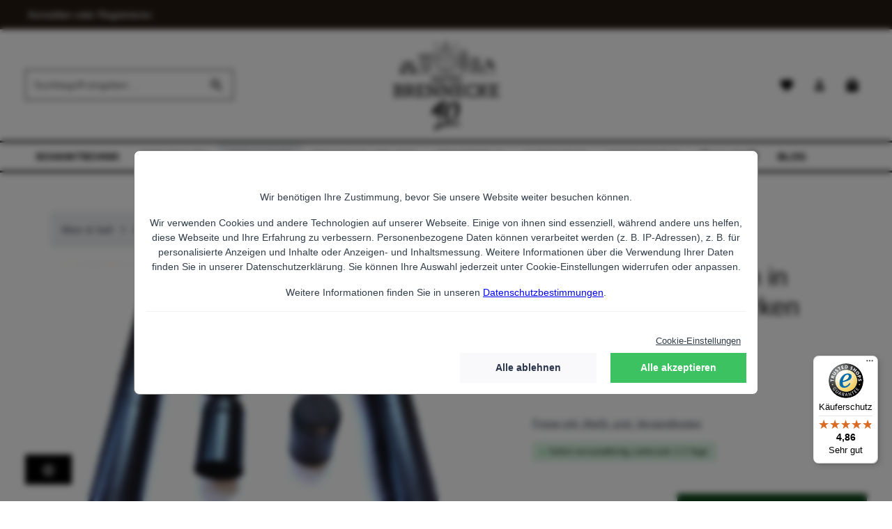

--- FILE ---
content_type: text/html; charset=UTF-8
request_url: https://gastro-brennecke.de/10-schrumpfkapseln-in-schwarz-fuer-weinkorken-korken
body_size: 35494
content:
<!DOCTYPE html><html lang="de-DE" itemscope="itemscope" itemtype="https://schema.org/WebPage"><head><meta charset="utf-8"><meta name="viewport" content="width=device-width, initial-scale=1, shrink-to-fit=no"><meta name="author" content="Nico Brennecke"><meta name="robots" content="index,follow"><meta name="revisit-after" content="15 days"><meta name="keywords" content=""><meta name="description" content="Schrumpfkapseln für Weinflaschen – Schwarz ✔ Ø 30,5 mm, 50 mm lang ✔ Mit Abreißband ✔ 10er-Set ✔ Jetzt kaufen bei gastro-brennecke.de"><meta property="og:type" content="product"/><meta property="og:site_name" content="Gastro Brennecke"/><meta property="og:url" content="https://gastro-brennecke.de/10-Schrumpfkapseln-in-schwarz-fuer-Weinkorken-Korken"/><meta property="og:title" content="Schrumpfkapseln schwarz 10 Stück – Ø 30,5 mm"/><meta property="og:description" content="Schrumpfkapseln für Weinflaschen – Schwarz ✔ Ø 30,5 mm, 50 mm lang ✔ Mit Abreißband ✔ 10er-Set ✔ Jetzt kaufen bei gastro-brennecke.de"/><meta property="og:image" content="https://gastro-brennecke.de/media/38/e3/ef/1715683639/schrumpfkapseln-schwarz.jpg?ts=1715683643"/><meta property="product:brand" content="Gastro Brennecke"/><meta property="product:price:amount" content="1.5"/><meta property="product:price:currency" content="EUR"/><meta property="product:product_link" content="https://gastro-brennecke.de/10-Schrumpfkapseln-in-schwarz-fuer-Weinkorken-Korken"/><meta name="twitter:card" content="product"/><meta name="twitter:site" content="Gastro Brennecke"/><meta property="twitter:title" content="Schrumpfkapseln schwarz 10 Stück – Ø 30,5 mm"/><meta property="twitter:description" content="Schrumpfkapseln für Weinflaschen – Schwarz ✔ Ø 30,5 mm, 50 mm lang ✔ Mit Abreißband ✔ 10er-Set ✔ Jetzt kaufen bei gastro-brennecke.de"/><meta property="twitter:image" content="https://gastro-brennecke.de/media/38/e3/ef/1715683639/schrumpfkapseln-schwarz.jpg?ts=1715683643"/><meta itemprop="copyrightHolder" content="Gastro Brennecke"><meta itemprop="copyrightYear" content=""><meta itemprop="isFamilyFriendly" content="false"><meta itemprop="image" content="https://gastro-brennecke.de/media/14/95/d3/1726248998/40_jahre_brennecke.jpg?ts=1726249259"><meta name="theme-color" content="#ffffff"><script type="application/ld+json"> [{"@context":"https:\/\/schema.org\/","@type":"Product","name":"10 Schrumpfkapseln in schwarz f\u00fcr Weinkorken Korken","description":"Schrumpfkapseln schwarz \u2013 10er-Set zur Veredelung deiner WeinflaschenMit diesen Schrumpfkapseln f\u00fcr Weinflaschen in Schwarz verleihst du deinen selbstgemachten Weinen den letzten Schliff. Die Kapseln bestehen aus hochwertiger Thermoplastfolie und lassen sich ganz einfach mit Hei\u00dfluft oder hei\u00dfem Wasser auf den Flaschenhals schrumpfen. Ideal f\u00fcr eine saubere, professionelle Optik bei der Lagerung oder zum Verschenken.Dank integriertem Abrei\u00dfband lassen sich die Kapseln sp\u00e4ter leicht \u00f6ffnen \u2013 ganz ohne Messer. Die neutral schwarze Farbe passt zu jedem Etikettendesign und sorgt f\u00fcr eine elegante Pr\u00e4sentation deiner Flaschen.Technische Merkmale:Material: Thermoplastfolie (schrumpft durch W\u00e4rme)Farbe: SchwarzMit: Abrei\u00dfbandDurchmesser: 30,5\u202fmmL\u00e4nge: 50\u202fmmLieferumfang: 10 St\u00fcckEinfach \u00fcber den Flaschenhals st\u00fclpen, mit hei\u00dfem Wasser\u00a0oder Hei\u00dfluftpistole schrumpfen lassen \u2013 fertig ist die professionelle Weinflasche!Passende Korken &amp; weiteres Zubeh\u00f6r findest du hier.","sku":"0888","mpn":"0888","brand":{"@type":"Brand","name":"Gastro Brennecke"},"image":["https:\/\/gastro-brennecke.de\/media\/38\/e3\/ef\/1715683639\/schrumpfkapseln-schwarz.jpg?ts=1715683643"],"offers":[{"@type":"Offer","availability":"https:\/\/schema.org\/LimitedAvailability","itemCondition":"https:\/\/schema.org\/NewCondition","priceCurrency":"EUR","priceValidUntil":"2026-01-17","url":"https:\/\/gastro-brennecke.de\/10-Schrumpfkapseln-in-schwarz-fuer-Weinkorken-Korken","price":1.5}]},{"@context":"https:\/\/schema.org","@type":"BreadcrumbList","itemListElement":[{"@type":"ListItem","position":1,"name":"Wein & Saft","item":"https:\/\/gastro-brennecke.de\/wein-saft\/"},{"@type":"ListItem","position":2,"name":"Korken, Flaschen Zubeh\u00f6r","item":"https:\/\/gastro-brennecke.de\/korken-flaschen-zubehoer\/"},{"@type":"ListItem","position":3,"name":"Korken","item":"https:\/\/gastro-brennecke.de\/korken\/"}]},{"@context":"https:\/\/schema.org","@type":"Organization"}] </script> <script>if(window.DooFinderScriptLoaded!=true){window.DooFinderScriptLoaded=true;let styleLink=document.createElement("link");styleLink.href="https://gastro-brennecke.de/bundles/doofinder/css/doofinder.css?1758531790";styleLink.rel="stylesheet";document.head.appendChild(styleLink);let script=document.createElement("script");script.src="https://eu1-config.doofinder.com/2.x/87a0db1d-e8f8-4d2c-8194-b22a75a5187b.js";script.async=true;document.head.appendChild(script);let addToCartScript=document.createElement("script");addToCartScript.innerHTML=`
            class DoofinderAddToCartError extends Error {
    constructor(reason, status = "") {
      const message = "Error adding an item to the cart. Reason: " + reason + ". Status code: " + status;
      super(message);
      this.name = "DoofinderAddToCartError";
    }
  }

  document.addEventListener('doofinder.cart.add', async function(event) {
    const product = event.detail;
    const statusPromise = product.statusPromise;
    let isGroupLeader = product.grouping_id && product.grouping_id === product.item_id && product.group_leader;
    if(product.modifiable || isGroupLeader){
      //It's a configurable product, redirect to the product page to let the user configure the product
      statusPromise.reject(new DoofinderAddToCartError("It's a configurable product", 200));
      location.href = product.link;
      return;
    }

    const csrfTokenInput = document.querySelector('.product-info input[name="_csrf_token"]');

    let formData = new FormData();
    let productId = product.shopware_id;

    if (null !== csrfTokenInput && '' !== csrfTokenInput.value) {
      formData.append('_csrf_token', csrfTokenInput.value);
    }

    formData.append('redirectTo', 'frontend.cart.offcanvas');
    formData.append('lineItems[id][id]', productId);
    formData.append('lineItems[id][type]', 'product');
    formData.append('lineItems[id][referencedId]', productId);
    formData.append('lineItems[id][quantity]', 1);
    formData.append('lineItems[id][stackable]', 1);
    formData.append('lineItems[id][removable]', 1);

    let addItemUrl = '/checkout/line-item/add';

    instances = window.PluginManager.getPluginInstances("OffCanvasCart")
    if (instances.length > 0 && instances.some(i => typeof i.openOffCanvas === 'function')) {
      instances.forEach(i => typeof i.openOffCanvas === 'function' && i.openOffCanvas(addItemUrl, formData, () => {
        statusPromise.resolve("The item has been successfully added to the cart.");
      }))
    } else {
      let accessKey = 'SWSCC2JTDEXRYLI0AGZFM1FYBW';

      let headers = {
        'Accept': 'application/json',
        'Content-Type': 'application/json',
        'sw-access-key': accessKey,
      };
      let contextResult = await fetch("/store-api/context",
        {
          method: "GET",
          headers: headers
        }
      ).catch(error =>
        statusPromise.reject(new DoofinderAddToCartError("Couldn't fetch context", 200))
      );
      let context = await contextResult.json();
      let token = context.token;

      headers = {
        'sw-access-key': accessKey,
        'sw-context-token': token
      };
      let cartResult = await fetch(addItemUrl,
        {
          method: "POST",
          headers: headers,
          body: formData
        }
      ).catch(error =>
        statusPromise.reject(new DoofinderAddToCartError("Couldn't add line item to cart", 200))
      );
      let cart = await cartResult.json();
      statusPromise.resolve("The item has been successfully added to the cart.");
    }
  });


        `;document.head.appendChild(addToCartScript);let currency='EUR';(function(w,k){w[k]=window[k]||function(){(window[k].q=window[k].q||[]).push(arguments)}})(window,"doofinderApp");if(currency!==''){doofinderApp("config","currency",currency);}};window.features={"V6_5_0_0":true,"v6.5.0.0":true,"V6_6_0_0":true,"v6.6.0.0":true,"V6_7_0_0":false,"v6.7.0.0":false,"ADDRESS_SELECTION_REWORK":false,"address.selection.rework":false,"DISABLE_VUE_COMPAT":false,"disable.vue.compat":false,"ACCESSIBILITY_TWEAKS":false,"accessibility.tweaks":false,"ADMIN_VITE":false,"admin.vite":false,"TELEMETRY_METRICS":false,"telemetry.metrics":false,"PERFORMANCE_TWEAKS":false,"performance.tweaks":false,"CACHE_REWORK":false,"cache.rework":false,"PAYPAL_SETTINGS_TWEAKS":false,"paypal.settings.tweaks":false};window.dataLayer=window.dataLayer||[];function gtag(){dataLayer.push(arguments);}
gtag('consent','default',{'ad_user_data':'denied','ad_storage':'denied','ad_personalization':'denied','analytics_storage':'denied'});if(window.DooFinderScriptLoaded!=true){window.DooFinderScriptLoaded=true;let styleLink=document.createElement("link");styleLink.href="https://gastro-brennecke.de/bundles/doofinder/css/doofinder.css?1758531790";styleLink.rel="stylesheet";document.head.appendChild(styleLink);let script=document.createElement("script");script.src="https://eu1-config.doofinder.com/2.x/87a0db1d-e8f8-4d2c-8194-b22a75a5187b.js";script.async=true;document.head.appendChild(script);let addToCartScript=document.createElement("script");addToCartScript.innerHTML=`
            class DoofinderAddToCartError extends Error {
    constructor(reason, status = "") {
      const message = "Error adding an item to the cart. Reason: " + reason + ". Status code: " + status;
      super(message);
      this.name = "DoofinderAddToCartError";
    }
  }

  document.addEventListener('doofinder.cart.add', async function(event) {
    const product = event.detail;
    const statusPromise = product.statusPromise;
    let isGroupLeader = product.grouping_id && product.grouping_id === product.item_id && product.group_leader;
    if(product.modifiable || isGroupLeader){
      //It's a configurable product, redirect to the product page to let the user configure the product
      statusPromise.reject(new DoofinderAddToCartError("It's a configurable product", 200));
      location.href = product.link;
      return;
    }

    const csrfTokenInput = document.querySelector('.product-info input[name="_csrf_token"]');

    let formData = new FormData();
    let productId = product.shopware_id;

    if (null !== csrfTokenInput && '' !== csrfTokenInput.value) {
      formData.append('_csrf_token', csrfTokenInput.value);
    }

    formData.append('redirectTo', 'frontend.cart.offcanvas');
    formData.append('lineItems[id][id]', productId);
    formData.append('lineItems[id][type]', 'product');
    formData.append('lineItems[id][referencedId]', productId);
    formData.append('lineItems[id][quantity]', 1);
    formData.append('lineItems[id][stackable]', 1);
    formData.append('lineItems[id][removable]', 1);

    let addItemUrl = '/checkout/line-item/add';

    instances = window.PluginManager.getPluginInstances("OffCanvasCart")
    if (instances.length > 0 && instances.some(i => typeof i.openOffCanvas === 'function')) {
      instances.forEach(i => typeof i.openOffCanvas === 'function' && i.openOffCanvas(addItemUrl, formData, () => {
        statusPromise.resolve("The item has been successfully added to the cart.");
      }))
    } else {
      let accessKey = 'SWSCC2JTDEXRYLI0AGZFM1FYBW';

      let headers = {
        'Accept': 'application/json',
        'Content-Type': 'application/json',
        'sw-access-key': accessKey,
      };
      let contextResult = await fetch("/store-api/context",
        {
          method: "GET",
          headers: headers
        }
      ).catch(error =>
        statusPromise.reject(new DoofinderAddToCartError("Couldn't fetch context", 200))
      );
      let context = await contextResult.json();
      let token = context.token;

      headers = {
        'sw-access-key': accessKey,
        'sw-context-token': token
      };
      let cartResult = await fetch(addItemUrl,
        {
          method: "POST",
          headers: headers,
          body: formData
        }
      ).catch(error =>
        statusPromise.reject(new DoofinderAddToCartError("Couldn't add line item to cart", 200))
      );
      let cart = await cartResult.json();
      statusPromise.resolve("The item has been successfully added to the cart.");
    }
  });


        `;document.head.appendChild(addToCartScript);let currency='EUR';(function(w,k){w[k]=window[k]||function(){(window[k].q=window[k].q||[]).push(arguments)}})(window,"doofinderApp");if(currency!==''){doofinderApp("config","currency",currency);}};window.mediameetsFacebookPixelData=new Map();window.googleReCaptchaV3Active=true;window.diztechContextToken="n09lTfakGuY87AurxatgYyRCpWaSU84y"
window.diztechAccessToken="SWSCC2JTDEXRYLI0AGZFM1FYBW"
window.diztechStoreApiUrl="https://gastro-brennecke.de";window.useDefaultCookieConsent=true;window.activeNavigationId='018d693d8baa73dd8934b47d58be4155';window.router={'frontend.cart.offcanvas':'/checkout/offcanvas','frontend.cookie.offcanvas':'/cookie/offcanvas','frontend.checkout.finish.page':'/checkout/finish','frontend.checkout.info':'/widgets/checkout/info','frontend.menu.offcanvas':'/widgets/menu/offcanvas','frontend.cms.page':'/widgets/cms','frontend.cms.navigation.page':'/widgets/cms/navigation','frontend.account.addressbook':'/widgets/account/address-book','frontend.country.country-data':'/country/country-state-data','frontend.app-system.generate-token':'/app-system/Placeholder/generate-token',};window.salesChannelId='018d31b8529e71139e6a3c60e85f51e1';window.breakpoints={"xs":0,"sm":576,"md":768,"lg":992,"xl":1200,"xxl":1400};window.customerLoggedInState=0;window.wishlistEnabled=1;window.themeAssetsPublicPath='https://gastro-brennecke.de/theme/018d31cd6dc171229fa5652bac45c6fa/assets/';window.validationMessages={"required":"Die Eingabe darf nicht leer sein.","email":"Ung\u00fcltige E-Mail-Adresse. Die E-Mail ben\u00f6tigt das Format \"nutzer@beispiel.de\".","confirmation":"Ihre Eingaben sind nicht identisch.","minLength":"Die Eingabe ist zu kurz."};window.themeJsPublicPath='https://gastro-brennecke.de/theme/c12e823962c84399b858fd25152ad33e/js/';if(window.DooFinderScriptLoaded!=true){window.DooFinderScriptLoaded=true;let styleLink=document.createElement("link");styleLink.href="https://gastro-brennecke.de/bundles/doofinder/css/doofinder.css?1758531790";styleLink.rel="stylesheet";document.head.appendChild(styleLink);let script=document.createElement("script");script.src="https://eu1-config.doofinder.com/2.x/87a0db1d-e8f8-4d2c-8194-b22a75a5187b.js";script.async=true;document.head.appendChild(script);let addToCartScript=document.createElement("script");addToCartScript.innerHTML=`
            class DoofinderAddToCartError extends Error {
    constructor(reason, status = "") {
      const message = "Error adding an item to the cart. Reason: " + reason + ". Status code: " + status;
      super(message);
      this.name = "DoofinderAddToCartError";
    }
  }

  document.addEventListener('doofinder.cart.add', async function(event) {
    const product = event.detail;
    const statusPromise = product.statusPromise;
    let isGroupLeader = product.grouping_id && product.grouping_id === product.item_id && product.group_leader;
    if(product.modifiable || isGroupLeader){
      //It's a configurable product, redirect to the product page to let the user configure the product
      statusPromise.reject(new DoofinderAddToCartError("It's a configurable product", 200));
      location.href = product.link;
      return;
    }

    const csrfTokenInput = document.querySelector('.product-info input[name="_csrf_token"]');

    let formData = new FormData();
    let productId = product.shopware_id;

    if (null !== csrfTokenInput && '' !== csrfTokenInput.value) {
      formData.append('_csrf_token', csrfTokenInput.value);
    }

    formData.append('redirectTo', 'frontend.cart.offcanvas');
    formData.append('lineItems[id][id]', productId);
    formData.append('lineItems[id][type]', 'product');
    formData.append('lineItems[id][referencedId]', productId);
    formData.append('lineItems[id][quantity]', 1);
    formData.append('lineItems[id][stackable]', 1);
    formData.append('lineItems[id][removable]', 1);

    let addItemUrl = '/checkout/line-item/add';

    instances = window.PluginManager.getPluginInstances("OffCanvasCart")
    if (instances.length > 0 && instances.some(i => typeof i.openOffCanvas === 'function')) {
      instances.forEach(i => typeof i.openOffCanvas === 'function' && i.openOffCanvas(addItemUrl, formData, () => {
        statusPromise.resolve("The item has been successfully added to the cart.");
      }))
    } else {
      let accessKey = 'SWSCC2JTDEXRYLI0AGZFM1FYBW';

      let headers = {
        'Accept': 'application/json',
        'Content-Type': 'application/json',
        'sw-access-key': accessKey,
      };
      let contextResult = await fetch("/store-api/context",
        {
          method: "GET",
          headers: headers
        }
      ).catch(error =>
        statusPromise.reject(new DoofinderAddToCartError("Couldn't fetch context", 200))
      );
      let context = await contextResult.json();
      let token = context.token;

      headers = {
        'sw-access-key': accessKey,
        'sw-context-token': token
      };
      let cartResult = await fetch(addItemUrl,
        {
          method: "POST",
          headers: headers,
          body: formData
        }
      ).catch(error =>
        statusPromise.reject(new DoofinderAddToCartError("Couldn't add line item to cart", 200))
      );
      let cart = await cartResult.json();
      statusPromise.resolve("The item has been successfully added to the cart.");
    }
  });


        `;document.head.appendChild(addToCartScript);let currency='EUR';(function(w,k){w[k]=window[k]||function(){(window[k].q=window[k].q||[]).push(arguments)}})(window,"doofinderApp");if(currency!==''){doofinderApp("config","currency",currency);}};if(window.DooFinderScriptLoaded!=true){window.DooFinderScriptLoaded=true;let styleLink=document.createElement("link");styleLink.href="https://gastro-brennecke.de/bundles/doofinder/css/doofinder.css?1758531790";styleLink.rel="stylesheet";document.head.appendChild(styleLink);let script=document.createElement("script");script.src="https://eu1-config.doofinder.com/2.x/87a0db1d-e8f8-4d2c-8194-b22a75a5187b.js";script.async=true;document.head.appendChild(script);let addToCartScript=document.createElement("script");addToCartScript.innerHTML=`
            class DoofinderAddToCartError extends Error {
    constructor(reason, status = "") {
      const message = "Error adding an item to the cart. Reason: " + reason + ". Status code: " + status;
      super(message);
      this.name = "DoofinderAddToCartError";
    }
  }

  document.addEventListener('doofinder.cart.add', async function(event) {
    const product = event.detail;
    const statusPromise = product.statusPromise;
    let isGroupLeader = product.grouping_id && product.grouping_id === product.item_id && product.group_leader;
    if(product.modifiable || isGroupLeader){
      //It's a configurable product, redirect to the product page to let the user configure the product
      statusPromise.reject(new DoofinderAddToCartError("It's a configurable product", 200));
      location.href = product.link;
      return;
    }

    const csrfTokenInput = document.querySelector('.product-info input[name="_csrf_token"]');

    let formData = new FormData();
    let productId = product.shopware_id;

    if (null !== csrfTokenInput && '' !== csrfTokenInput.value) {
      formData.append('_csrf_token', csrfTokenInput.value);
    }

    formData.append('redirectTo', 'frontend.cart.offcanvas');
    formData.append('lineItems[id][id]', productId);
    formData.append('lineItems[id][type]', 'product');
    formData.append('lineItems[id][referencedId]', productId);
    formData.append('lineItems[id][quantity]', 1);
    formData.append('lineItems[id][stackable]', 1);
    formData.append('lineItems[id][removable]', 1);

    let addItemUrl = '/checkout/line-item/add';

    instances = window.PluginManager.getPluginInstances("OffCanvasCart")
    if (instances.length > 0 && instances.some(i => typeof i.openOffCanvas === 'function')) {
      instances.forEach(i => typeof i.openOffCanvas === 'function' && i.openOffCanvas(addItemUrl, formData, () => {
        statusPromise.resolve("The item has been successfully added to the cart.");
      }))
    } else {
      let accessKey = 'SWSCC2JTDEXRYLI0AGZFM1FYBW';

      let headers = {
        'Accept': 'application/json',
        'Content-Type': 'application/json',
        'sw-access-key': accessKey,
      };
      let contextResult = await fetch("/store-api/context",
        {
          method: "GET",
          headers: headers
        }
      ).catch(error =>
        statusPromise.reject(new DoofinderAddToCartError("Couldn't fetch context", 200))
      );
      let context = await contextResult.json();
      let token = context.token;

      headers = {
        'sw-access-key': accessKey,
        'sw-context-token': token
      };
      let cartResult = await fetch(addItemUrl,
        {
          method: "POST",
          headers: headers,
          body: formData
        }
      ).catch(error =>
        statusPromise.reject(new DoofinderAddToCartError("Couldn't add line item to cart", 200))
      );
      let cart = await cartResult.json();
      statusPromise.resolve("The item has been successfully added to the cart.");
    }
  });


        `;document.head.appendChild(addToCartScript);let currency='EUR';(function(w,k){w[k]=window[k]||function(){(window[k].q=window[k].q||[]).push(arguments)}})(window,"doofinderApp");if(currency!==''){doofinderApp("config","currency",currency);}};window.diztech_javascript_use_shopware='0';window.mediameetsFacebookPixelData.set('product',{name:'10\u0020Schrumpfkapseln\u0020in\u0020schwarz\u0020f\u00FCr\u0020Weinkorken\u0020Korken',productNumber:'0888',price:1.50,category:'Korken'});</script> <link rel="shortcut icon" href="https://gastro-brennecke.de/media/24/54/25/1706175205/2022-brennecke-logo-schwarz-300_150.jpg?ts=1726250240"><link rel="apple-touch-icon" href="https://gastro-brennecke.de/media/24/54/25/1706175205/2022-brennecke-logo-schwarz-300_150.jpg?ts=1726250240"><link rel="canonical" href="https://gastro-brennecke.de/10-Schrumpfkapseln-in-schwarz-fuer-Weinkorken-Korken"><title>Schrumpfkapseln schwarz 10 Stück – Ø 30,5 mm</title><link rel="stylesheet" href="https://gastro-brennecke.de/theme/c12e823962c84399b858fd25152ad33e/css/all.css?1767334935"><script id="wbmTagMangerDefine"> let gtmIsTrackingProductClicks = Boolean(), gtmIsTrackingAddToWishlistClicks = Boolean(), gtmContainerId ='GTM-NWN9B3CS', hasSWConsentSupport = Boolean(1); window.wbmScriptIsSet = false; window.dataLayer = window.dataLayer || []; window.dataLayer.push({"event":"user","id":null}); </script><script id="wbmTagMangerDataLayer"> window.dataLayer.push({ ecommerce: null }); window.dataLayer.push({"google_tag_params":{"ecomm_prodid":"0888","ecomm_pagetype":"product"}}); let onEventDataLayer = JSON.parse('[{"event":"view_item","ecommerce":{"value":1.5,"items":[{"item_category":"Korken","price":1.5,"item_brand":"Gastro Brennecke","item_id":"0888","item_name":"10 Schrumpfkapseln in schwarz f\u00fcr Weinkorken Korken","item_variant":""}],"currency":"EUR"}}]'); </script><script id="wbmTagManger"> function getCookie(name) { var cookieMatch = document.cookie.match(name + '=(.*?)(;|$)'); return cookieMatch && decodeURI(cookieMatch[1]); } let gtmCookieSet = getCookie('wbm-tagmanager-enabled'); let googleTag = function(w,d,s,l,i){w[l]=w[l]||[];w[l].push({'gtm.start':new Date().getTime(),event:'gtm.js'});var f=d.getElementsByTagName(s)[0],j=d.createElement(s),dl=l!='dataLayer'?'&l='+l:'';j.async=true;j.src='https://www.googletagmanager.com/gtm.js?id='+i+dl+'';f.parentNode.insertBefore(j,f);}; if (hasSWConsentSupport && gtmCookieSet === null) { window.wbmGoogleTagmanagerId = gtmContainerId; window.wbmScriptIsSet = false; window.googleTag = googleTag; } else { window.wbmScriptIsSet = true; googleTag(window, document, 'script', 'dataLayer', gtmContainerId); googleTag = null; window.dataLayer = window.dataLayer || []; function gtag() { dataLayer.push(arguments); } if (hasSWConsentSupport) { (() => { const analyticsStorageEnabled = document.cookie.split(';').some((item) => item.trim().includes('google-analytics-enabled=1')); const adsEnabled = document.cookie.split(';').some((item) => item.trim().includes('google-ads-enabled=1')); gtag('consent', 'update', { 'ad_storage': adsEnabled ? 'granted' : 'denied', 'ad_user_data': adsEnabled ? 'granted' : 'denied', 'ad_personalization': adsEnabled ? 'granted' : 'denied', 'analytics_storage': analyticsStorageEnabled ? 'granted' : 'denied' }); })(); } } </script><script src="https://integrations.etrusted.com/applications/widget.js/v2" async defer></script><script src='https://www.google.com/recaptcha/api.js?render=6LehiVoqAAAAAFbXBTNjshJQ6uQbBx95FVnVRp3c' defer></script><script src="https://gastro-brennecke.de/theme/c12e823962c84399b858fd25152ad33e/js/storefront/storefront.js?1767334935" defer></script><script src="https://gastro-brennecke.de/theme/c12e823962c84399b858fd25152ad33e/js/dne-custom-css-js/dne-custom-css-js.js?1767334935" defer></script><script src="https://gastro-brennecke.de/theme/c12e823962c84399b858fd25152ad33e/js/intedia-doofinder-s-w6/intedia-doofinder-s-w6.js?1767334935" defer></script><script src="https://gastro-brennecke.de/theme/c12e823962c84399b858fd25152ad33e/js/mediameets-fb-pixel/mediameets-fb-pixel.js?1767334935" defer></script><script src="https://gastro-brennecke.de/theme/c12e823962c84399b858fd25152ad33e/js/wbm-tag-manager-analytics/wbm-tag-manager-analytics.js?1767334935" defer></script><script src="https://gastro-brennecke.de/theme/c12e823962c84399b858fd25152ad33e/js/acris-navigation-c-s/acris-navigation-c-s.js?1767334935" defer></script><script src="https://gastro-brennecke.de/theme/c12e823962c84399b858fd25152ad33e/js/loyxx-cookie-popup-with-footer-integration/loyxx-cookie-popup-with-footer-integration.js?1767334935" defer></script><script src="https://gastro-brennecke.de/theme/c12e823962c84399b858fd25152ad33e/js/swag-pay-pal/swag-pay-pal.js?1767334935" defer></script><script src="https://gastro-brennecke.de/theme/c12e823962c84399b858fd25152ad33e/js/swag-amazon-pay/swag-amazon-pay.js?1767334935" defer></script><script src="https://gastro-brennecke.de/theme/c12e823962c84399b858fd25152ad33e/js/acris-suggested-products-c-s/acris-suggested-products-c-s.js?1767334935" defer></script><script src="https://gastro-brennecke.de/theme/c12e823962c84399b858fd25152ad33e/js/acris-gpsr-c-s/acris-gpsr-c-s.js?1767334935" defer></script><script src="https://gastro-brennecke.de/theme/c12e823962c84399b858fd25152ad33e/js/doo-finder/doo-finder.js?1767334935" defer></script><script src="https://gastro-brennecke.de/theme/c12e823962c84399b858fd25152ad33e/js/zenit-platform-gravity/zenit-platform-gravity.js?1767334935" defer></script></head><script src="https://integrations.etrusted.com/applications/widget.js/v2" async defer></script><body class="is-ctl-product is-act-index has-product-actions has-pw-toggle is-cms is-lo-full-width-boxed is-tb-default is-srch-default is-mn-offcanvas-md"><div id="page-top" class="skip-to-content bg-primary-subtle text-primary-emphasis overflow-hidden" tabindex="-1"><div class="container skip-to-content-container d-flex justify-content-center visually-hidden-focusable"><a href="#content-main" class="skip-to-content-link d-inline-flex text-decoration-underline m-1 p-2 fw-bold gap-2"> Zum Hauptinhalt springen </a><a href="#header-main-search-input" class="skip-to-content-link d-inline-flex text-decoration-underline m-1 p-2 fw-bold gap-2 d-none d-sm-block"> Zur Suche springen </a><a href="#main-navigation-menu" class="skip-to-content-link d-inline-flex text-decoration-underline m-1 p-2 fw-bold gap-2 d-none d-lg-block"> Zur Hauptnavigation springen </a></div></div><noscript><iframe src="https://www.googletagmanager.com/ns.html?id=GTM-NWN9B3CS" height="0" width="0" style="display:none;visibility:hidden" title="Google Tagmanager"></iframe></noscript><noscript class="noscript-main"><div role="alert" aria-live="polite" class="alert alert-info alert-has-icon"> <span class="icon icon-info" aria-hidden="true"><svg xmlns="http://www.w3.org/2000/svg" xmlns:xlink="http://www.w3.org/1999/xlink" width="24" height="24" viewBox="0 0 24 24"><defs><path d="M12 7c.5523 0 1 .4477 1 1s-.4477 1-1 1-1-.4477-1-1 .4477-1 1-1zm1 9c0 .5523-.4477 1-1 1s-1-.4477-1-1v-5c0-.5523.4477-1 1-1s1 .4477 1 1v5zm11-4c0 6.6274-5.3726 12-12 12S0 18.6274 0 12 5.3726 0 12 0s12 5.3726 12 12zM12 2C6.4772 2 2 6.4772 2 12s4.4772 10 10 10 10-4.4772 10-10S17.5228 2 12 2z" id="icons-default-info" /></defs><use xlink:href="#icons-default-info" fill="#758CA3" fill-rule="evenodd" /></svg></span> <div class="alert-content-container"><div class="alert-content"> Um unseren Shop in vollem Umfang nutzen zu können, empfehlen wir Ihnen Javascript in Ihrem Browser zu aktivieren. </div></div></div></noscript><div class="page-wrapper"><header class="header-main header-multi-line header-multi-line-mobile header-logo-center" data-zen-sticky-header="true" data-zen-sticky-header-options="{&quot;viewports&quot;:[&quot;XXL&quot;,&quot;XS&quot;,&quot;SM&quot;,&quot;MD&quot;,&quot;LG&quot;,&quot;XL&quot;],&quot;scrollOffset&quot;:&quot;&quot;,&quot;autoHide&quot;:true}"><div class="header-inner"><div class="collapse show" id="topBarCollapse" tabindex="-1"><div class="top-bar d-none d-lg-flex"><div class="container"><nav class="top-bar-nav" aria-label="Shop-Einstellungen"><div class="top-bar-nav-item top-bar-login-register d-none d-lg-flex"> <span class="top-bar-login"><a href="/account/login" title="Anmelden" class="top-bar-login-item"> Anmelden </a></span> <span>oder</span> <span class="top-bar-register"><a href="/account/login" title="Registrieren" class="top-bar-register-item"> Registrieren </a></span> </div><div class="top-bar-nav-item top-bar-navigation-group d-none d-lg-flex"></div></nav></div></div></div><div class="nav-header "><div class="container"><div class="header-row row gx-1"><div class="header-menu-button col-auto d-lg-none" data-zen-tooltip-title="Menü"> <button class="btn nav-main-toggle-btn header-actions-btn" type="button" data-off-canvas-menu="true" aria-label="Menü"> <span class="icon icon-stack"><svg xmlns="http://www.w3.org/2000/svg" xmlns:xlink="http://www.w3.org/1999/xlink" version="1.1" width="32" height="32" viewBox="0 0 32 32"><defs><path d="M4 8.667h24v2.688h-24v-2.688zM4 17.979v-2.625h24v2.625h-24zM4 24.667v-2.688h24v2.688h-24z" id="icons-material-stack" /></defs><use xlink:href="#icons-material-stack" fill-rule="evenodd" /></svg></span> </button> </div><div class="header-search-col col-12 col-sm-auto col-lg-3 order-last order-sm-0 ms-auto ms-lg-0"><div class="collapse" id="searchCollapse"><div class="header-search my-2 m-sm-auto"><form action="/search" method="get" data-search-widget="true" data-search-widget-options="{&quot;searchWidgetMinChars&quot;:2}" data-url="/suggest?search=" class="header-search-form"><div class="input-group has-validation"><input type="search" id="header-main-search-input" name="search" class="form-control header-search-input" autocomplete="off" autocapitalize="off" placeholder="Suchbegriff eingeben ..." aria-label="Suchbegriff eingeben ..." value=""> <button type="submit" class="btn header-search-btn" aria-label="Suchen"> <span class="header-search-icon"> <span class="icon icon-search"><svg xmlns="http://www.w3.org/2000/svg" xmlns:xlink="http://www.w3.org/1999/xlink" version="1.1" width="32" height="32" viewBox="0 0 32 32"><defs><path d="M12.688 19.354c3.313 0 6-2.688 6-6s-2.688-6-6-6-6 2.688-6 6 2.688 6 6 6zM20.688 19.354l6.625 6.625-2 2-6.625-6.625v-1.063l-0.375-0.375c-1.5 1.313-3.5 2.063-5.625 2.063-4.813 0-8.688-3.813-8.688-8.625s3.875-8.688 8.688-8.688 8.625 3.875 8.625 8.688c0 2.125-0.75 4.125-2.063 5.625l0.375 0.375h1.063z" id="icons-material-search" /></defs><use xlink:href="#icons-material-search" fill-rule="evenodd" /></svg></span> </span> </button> <button class="btn header-close-btn js-search-close-btn d-none" type="button" aria-label="Die Dropdown-Suche schließen"> <span class="header-close-icon"> <span class="icon icon-x"><svg xmlns="http://www.w3.org/2000/svg" xmlns:xlink="http://www.w3.org/1999/xlink" version="1.1" width="32" height="32" viewBox="0 0 32 32"><defs><path d="M25.313 9.229l-7.438 7.438 7.438 7.438-1.875 1.875-7.438-7.438-7.438 7.438-1.875-1.875 7.438-7.438-7.438-7.438 1.875-1.875 7.438 7.438 7.438-7.438z" id="icons-material-x" /></defs><use xlink:href="#icons-material-x" fill-rule="evenodd" /></svg></span> </span> </button> </div></form></div></div></div><div class="header-logo-col col-12 col-lg-4 pos-lg-center order-first order-lg-0"><div class="header-logo-main text-center"><a class="header-logo-main-link" href="/" title="Zur Startseite gehen"><picture class="header-logo-picture d-block m-auto"><source srcset="https://gastro-brennecke.de/media/24/54/25/1706175205/2022-brennecke-logo-schwarz-300_150.jpg?ts=1726250240" media="(max-width: 767px)"><img src="https://gastro-brennecke.de/media/14/95/d3/1726248998/40_jahre_brennecke.jpg?ts=1726249259" alt="Zur Startseite gehen" class="img-fluid header-logo-main-img"></picture></a></div></div><div class="header-actions-col col-auto ms-auto ms-sm-0 ms-lg-auto"><div class="row gx-1 justify-content-end"><div class="col-auto d-none" data-zen-tooltip-title="Menü"> <button class="btn nav-main-toggle-btn header-actions-btn" type="button" data-off-canvas-menu="true" aria-label="Menü"> <span class="icon icon-stack"><svg xmlns="http://www.w3.org/2000/svg" xmlns:xlink="http://www.w3.org/1999/xlink" version="1.1" width="32" height="32" viewBox="0 0 32 32"><use xlink:href="#icons-material-stack" fill-rule="evenodd" /></svg></span> </button> </div><div class="col-auto d-sm-none"><div class="search-toggle" data-zen-tooltip-title="Suchen"> <button class="btn header-actions-btn search-toggle-btn js-search-toggle-btn collapsed" type="button" data-bs-toggle="collapse" data-bs-target="#searchCollapse" aria-expanded="false" aria-controls="searchCollapse" aria-label="Suchen"> <span class="icon icon-search"><svg xmlns="http://www.w3.org/2000/svg" xmlns:xlink="http://www.w3.org/1999/xlink" version="1.1" width="32" height="32" viewBox="0 0 32 32"><use xlink:href="#icons-material-search" fill-rule="evenodd" /></svg></span> <span class="icon icon-x icon-search-close d-none"><svg xmlns="http://www.w3.org/2000/svg" xmlns:xlink="http://www.w3.org/1999/xlink" version="1.1" width="32" height="32" viewBox="0 0 32 32"><use xlink:href="#icons-material-x" fill-rule="evenodd" /></svg></span> </button> </div></div><div class="col-auto"><div class="header-wishlist" data-zen-tooltip-title="Merkzettel"><a class="btn header-wishlist-btn header-actions-btn" href="/wishlist" title="Merkzettel" aria-label="Merkzettel"> <span class="header-wishlist-icon"> <span class="icon icon-heart"><svg xmlns="http://www.w3.org/2000/svg" xmlns:xlink="http://www.w3.org/1999/xlink" version="1.1" width="32" height="32" viewBox="0 0 32 32"><defs><path d="M16 29.104l-1.938-1.75c-6.875-6.25-11.375-10.313-11.375-15.375 0-4.125 3.188-7.313 7.313-7.313 2.313 0 4.563 1.125 6 2.813 1.438-1.688 3.688-2.813 6-2.813 4.125 0 7.313 3.188 7.313 7.313 0 5.063-4.5 9.188-11.375 15.438z" id="icons-material-heart" /></defs><use xlink:href="#icons-material-heart" fill-rule="evenodd" /></svg></span> </span> <span class="badge header-wishlist-badge" id="wishlist-basket" data-wishlist-storage="true" data-wishlist-storage-options="{&quot;listPath&quot;:&quot;\/wishlist\/list&quot;,&quot;mergePath&quot;:&quot;\/wishlist\/merge&quot;,&quot;pageletPath&quot;:&quot;\/wishlist\/merge\/pagelet&quot;}" data-wishlist-widget="true" data-wishlist-widget-options="{&quot;showCounter&quot;:true}"></span> </a></div></div><div class="col-auto"><div class="account-menu" data-zen-tooltip-title="Ihr Konto"><div class="dropdown"> <button class="btn account-menu-btn header-actions-btn" type="button" id="accountWidget" data-account-menu="true" data-bs-toggle="dropdown" aria-haspopup="true" aria-expanded="false" aria-label="Ihr Konto" title="Ihr Konto"> <span class="icon icon-avatar"><svg xmlns="http://www.w3.org/2000/svg" xmlns:xlink="http://www.w3.org/1999/xlink" version="1.1" width="32" height="32" viewBox="0 0 32 32"><defs><path d="M16 19.354c3.563 0 10.688 1.75 10.688 5.313v2.688h-21.375v-2.688c0-3.563 7.125-5.313 10.688-5.313zM16 16.667c-2.938 0-5.313-2.375-5.313-5.313s2.375-5.375 5.313-5.375 5.313 2.438 5.313 5.375-2.375 5.313-5.313 5.313z" id="icons-material-avatar" /></defs><use xlink:href="#icons-material-avatar" fill-rule="evenodd" /></svg></span> </button> <div class="dropdown-menu dropdown-menu-end account-menu-dropdown shadow js-account-menu-dropdown" aria-labelledby="accountWidget"><div class="offcanvas-header"> <button class="btn offcanvas-close js-offcanvas-close stretched-link" aria-label="Menü schließen"> <span class="icon icon-x icon-md"><svg xmlns="http://www.w3.org/2000/svg" xmlns:xlink="http://www.w3.org/1999/xlink" version="1.1" width="32" height="32" viewBox="0 0 32 32"><use xlink:href="#icons-material-x" fill-rule="evenodd" /></svg></span> </button> <span data-id="off-canvas-headline" class="offcanvas-title"> Ihr Konto </span> </div><div class="offcanvas-body"><div class="account-menu"><div class="account-menu-login"><a href="/account/login" title="Anmelden" class="btn btn-primary account-menu-login-button"> Anmelden </a><div class="account-menu-register"> oder <a href="/account/login" title="Registrieren"> registrieren </a></div></div><div class="account-menu-links"><div class="header-account-menu"><div class="card account-menu-inner"><nav class="list-group list-group-flush account-aside-list-group"><a href="/account" title="Übersicht" class="list-group-item list-group-item-action account-aside-item"> Übersicht </a><a href="/account/profile" title="Persönliches Profil" class="list-group-item list-group-item-action account-aside-item"> Persönliches Profil </a><a href="/account/address" title="Adressen" class="list-group-item list-group-item-action account-aside-item"> Adressen </a><a href="/account/payment" title="Zahlungsarten" class="list-group-item list-group-item-action account-aside-item"> Zahlungsarten </a><a href="/account/order" title="Bestellungen" class="list-group-item list-group-item-action account-aside-item"> Bestellungen </a></nav></div></div></div></div></div></div></div></div></div><div class="col-auto"><div class="header-cart" data-off-canvas-cart="true" data-zen-tooltip-title="Warenkorb"><a class="btn header-cart-btn header-actions-btn" href="/checkout/cart" data-cart-widget="true" title="Warenkorb" aria-labelledby="cart-widget-aria-label"> <span class="header-cart-icon"> <span class="icon icon-bag"><svg aria-label="Warenkorb" xmlns="http://www.w3.org/2000/svg" xmlns:xlink="http://www.w3.org/1999/xlink" version="1.1" width="32" height="32" viewBox="0 0 32 32"><defs><path d="M16 17.979c3.688 0 6.688-2.938 6.688-6.625h-2.688c0 2.188-1.813 4-4 4s-4-1.813-4-4h-2.688c0 3.688 3 6.625 6.688 6.625zM16 4.667c-2.188 0-4 1.813-4 4h8c0-2.188-1.813-4-4-4zM25.313 8.667c1.438 0 2.688 1.25 2.688 2.688v16c0 1.438-1.25 2.625-2.688 2.625h-18.625c-1.438 0-2.688-1.188-2.688-2.625v-16c0-1.438 1.25-2.688 2.688-2.688h2.625c0-3.688 3-6.688 6.688-6.688s6.688 3 6.688 6.688h2.625z" id="icons-material-bag" /></defs><use xlink:href="#icons-material-bag" fill-rule="evenodd" /></svg></span> </span> <span class="header-cart-total d-none d-sm-inline-block ms-sm-2"> 0,00 €* </span> <span class="visually-hidden" id="cart-widget-aria-label"> Warenkorb enthält 0 Positionen. Der Gesamtwert beträgt 0,00 €. </span> </a></div></div></div></div></div></div></div><div class="nav-main nav-main-scroller"><div class="main-navigation" id="mainNavigation" data-flyout-menu="true" data-zen-nav-scroller="true"><div class="container"> <button class="main-navigation-scroller-controls-prev" aria-label="Vorheriges"> <span class="icon icon-arrow-head-left icon-xs"><svg xmlns="http://www.w3.org/2000/svg" xmlns:xlink="http://www.w3.org/1999/xlink" width="24" height="24" viewBox="0 0 24 24"><defs><path id="icons-default-arrow-head-left" d="m12.5 7.9142 10.2929 10.293c.3905.3904 1.0237.3904 1.4142 0 .3905-.3906.3905-1.0238 0-1.4143l-11-11c-.3905-.3905-1.0237-.3905-1.4142 0l-11 11c-.3905.3905-.3905 1.0237 0 1.4142.3905.3905 1.0237.3905 1.4142 0L12.5 7.9142z" /></defs><use transform="matrix(0 1 1 0 .5 -.5)" xlink:href="#icons-default-arrow-head-left" fill="#758CA3" fill-rule="evenodd" /></svg></span> </button> <style></style><nav class="nav main-navigation-menu" id="main-navigation-menu" aria-label="Hauptnavigation" itemscope="itemscope" itemtype="https://schema.org/SiteNavigationElement"><style> .acris-navigation .acris-navigation-cms-page, .acris-navigation .acris-navigation-cms-page { max-height: 60vh; } </style><a class="nav-link main-navigation-link" id="ni_018d693ce3df72ae9e8c0cc7ccfda822" href="https://gastro-brennecke.de/schanktechnik/" itemprop="url" data-flyout-menu-trigger="018d693ce3df72ae9e8c0cc7ccfda822" data-flyout-menu-click="false" data-flyout-menu-click-close="false" title="Schanktechnik"><div class="main-navigation-link-text"> <span itemprop="name">Schanktechnik</span> </div></a><style> .acris-navigation .acris-navigation-cms-page, .acris-navigation .acris-navigation-cms-page { max-height: 60vh; } </style><a class="nav-link main-navigation-link" id="ni_018d693d31de73a99b413d656686e5ce" href="https://gastro-brennecke.de/bier-brauen/" itemprop="url" data-flyout-menu-trigger="018d693d31de73a99b413d656686e5ce" data-flyout-menu-click="false" data-flyout-menu-click-close="false" title="Bier Brauen"><div class="main-navigation-link-text"> <span itemprop="name">Bier Brauen</span> </div></a><style> .acris-navigation .acris-navigation-cms-page, .acris-navigation .acris-navigation-cms-page { max-height: 60vh; } </style><a class="nav-link main-navigation-link active" id="ni_018d693d5b9273618983ad20cf8b271f" href="https://gastro-brennecke.de/wein-saft/" itemprop="url" data-flyout-menu-trigger="018d693d5b9273618983ad20cf8b271f" data-flyout-menu-click="false" data-flyout-menu-click-close="false" title="Wein &amp; Saft" aria-current="page"><div class="main-navigation-link-text"> <span itemprop="name">Wein &amp; Saft</span> </div></a><style> .acris-navigation .acris-navigation-cms-page, .acris-navigation .acris-navigation-cms-page { max-height: 60vh; } </style><a class="nav-link main-navigation-link" id="ni_018d693d90ee73bfad599ac05a3ee92c" href="https://gastro-brennecke.de/reinigung-pflege/" itemprop="url" data-flyout-menu-trigger="018d693d90ee73bfad599ac05a3ee92c" data-flyout-menu-click="false" data-flyout-menu-click-close="false" title="Reinigung / Pflege"><div class="main-navigation-link-text"> <span itemprop="name">Reinigung / Pflege</span> </div></a><style> .acris-navigation .acris-navigation-cms-page, .acris-navigation .acris-navigation-cms-page { max-height: 60vh; } </style><a class="nav-link main-navigation-link" id="ni_018d693da1ea731fb72e22146d633fb7" href="https://gastro-brennecke.de/ersatzteile/" itemprop="url" data-flyout-menu-trigger="018d693da1ea731fb72e22146d633fb7" data-flyout-menu-click="false" data-flyout-menu-click-close="false" title="Ersatzteile"><div class="main-navigation-link-text"> <span itemprop="name">Ersatzteile</span> </div></a><style> .acris-navigation .acris-navigation-cms-page, .acris-navigation .acris-navigation-cms-page { max-height: 60vh; } </style><a class="nav-link main-navigation-link" id="ni_018d693dc29e718dad83dbabd385ae32" href="https://gastro-brennecke.de/gutscheine/" itemprop="url" data-flyout-menu-trigger="018d693dc29e718dad83dbabd385ae32" data-flyout-menu-click="false" data-flyout-menu-click-close="false" title="Gutscheine"><div class="main-navigation-link-text"> <span itemprop="name">Gutscheine</span> </div></a><style> .acris-navigation .acris-navigation-cms-page, .acris-navigation .acris-navigation-cms-page { max-height: 60vh; } </style><a class="nav-link main-navigation-link" id="ni_0191e1c409ed75d7815c59a94c287921" href="https://gastro-brennecke.de/wissenswelt/" itemprop="url" data-flyout-menu-trigger="0191e1c409ed75d7815c59a94c287921" data-flyout-menu-click="false" data-flyout-menu-click-close="false" title="Wissenswelt"><div class="main-navigation-link-text"> <span itemprop="name">Wissenswelt</span> </div></a><a class="nav-link main-navigation-link" id="ni_019145d64bea76ffb50da2445ed1ac5f" href="https://gastro-brennecke.de/sales/" itemprop="url" title="💥 Sales 💥"><div class="main-navigation-link-text"> <span itemprop="name">💥 Sales 💥</span> </div></a><a class="nav-link main-navigation-link" id="ni_019145d5cd6e74eb89011ed27f0c8910" href="https://gastro-brennecke.de/blog/" itemprop="url" target="_blank" rel="noopener" title="Blog"><div class="main-navigation-link-text"> <span itemprop="name">Blog</span> </div></a></nav> <button class="main-navigation-scroller-controls-next" aria-label="Nächstes"> <span class="icon icon-arrow-head-right icon-xs"><svg xmlns="http://www.w3.org/2000/svg" xmlns:xlink="http://www.w3.org/1999/xlink" width="24" height="24" viewBox="0 0 24 24"><defs><path id="icons-default-arrow-head-right" d="m11.5 7.9142 10.2929 10.293c.3905.3904 1.0237.3904 1.4142 0 .3905-.3906.3905-1.0238 0-1.4143l-11-11c-.3905-.3905-1.0237-.3905-1.4142 0l-11 11c-.3905.3905-.3905 1.0237 0 1.4142.3905.3905 1.0237.3905 1.4142 0L11.5 7.9142z" /></defs><use transform="rotate(90 11.5 12)" xlink:href="#icons-default-arrow-head-right" fill="#758CA3" fill-rule="evenodd" /></svg></span> </button> </div><div class="navigation-flyouts"><style> .acris-navigation .acris-navigation-cms-page, .acris-navigation .acris-navigation-cms-page { max-height: 60vh; } </style><div class="navigation-flyout acris-navigation acris-navigation-animation-default" data-flyout-menu-id="018d693ce3df72ae9e8c0cc7ccfda822" data-flyout-menu-max-height="60"><div class="acris-navigation-flyout-close js-close-flyout-menu d-none"> <span class="icon icon-x"><svg xmlns="http://www.w3.org/2000/svg" xmlns:xlink="http://www.w3.org/1999/xlink" version="1.1" width="32" height="32" viewBox="0 0 32 32"><use xlink:href="#icons-material-x" fill-rule="evenodd" /></svg></span> </div><div class="cms-page acris-navigation-cms-page acris-scrollable"><div class="cms-sections"><div class="cms-section pos-0 cms-section-default" style=""><section class="cms-section-default boxed"><div class="cms-block pos-0 cms-block-zen-grid-3-3-3-3 position-relative" style=";"><div class="cms-block-container" style="padding-top: 20px; padding-bottom: 20px"><div class="cms-block-container-row row cms-row "><div class="col-12 col-md-6 col-lg-3 col-first"><style> #c_018df9a818b7764b8f1184141b90fb07 .cms-element-acris-category-main-category-text { color: #000000; font-weight: bold; text-transform: none; } #c_018df9a818b7764b8f1184141b90fb07 .cms-element-acris-category-sub-category-text { color: #000000; font-weight: normal; text-transform: none; } #c_018df9a818b7764b8f1184141b90fb07 .cms-element-acris-category-show-more-text { font-weight: bold; text-transform: none; } #c_018df9a818b7764b8f1184141b90fb07 .cms-element-acris-category-main-category { line-height: 10px; font-size: 16px; } #c_018df9a818b7764b8f1184141b90fb07 .cms-element-acris-category-sub-category { font-size: 13px; } #c_018df9a818b7764b8f1184141b90fb07 .cms-element-acris-category-show-more { } </style><div class="cms-element-acris-category"><div id="c_018df9a818b7764b8f1184141b90fb07" class="cms-element-acris-category-align text-left"><div class="cms-element-acris-category-main-category"><a class="cms-element-acris-category-main-category-text" href="https://gastro-brennecke.de/zapfanlagen/" itemprop="url" title="Zapfanlagen"> <span class="acris-menu-name">Zapfanlagen</span> </a></div><div class="cms-element-acris-category-separation-line"></div><div class="cms-element-acris-category-sub-category"><a class="cms-element-acris-category-sub-category-text" href="https://gastro-brennecke.de/bierzapfanlage/" itemprop="url" title="Bierzapfanlage"> <span class="acris-menu-name">Bierzapfanlage</span> </a></div><div class="cms-element-acris-category-sub-category"><a class="cms-element-acris-category-sub-category-text" href="https://gastro-brennecke.de/bierkuehlung-fasskuehlung/" itemprop="url" title="Bierkühlung &amp; Fasskühlung"> <span class="acris-menu-name">Bierkühlung &amp; Fasskühlung</span> </a></div><div class="cms-element-acris-category-sub-category"><a class="cms-element-acris-category-sub-category-text" href="https://gastro-brennecke.de/tafelwasseranlage/" itemprop="url" title="Tafelwasseranlage"> <span class="acris-menu-name">Tafelwasseranlage</span> </a></div><div class="cms-element-acris-category-sub-category"><a class="cms-element-acris-category-sub-category-text" href="https://gastro-brennecke.de/Gluehweinzapfanlage/" itemprop="url" title="Glühweinzapfanlage"> <span class="acris-menu-name">Glühweinzapfanlage</span> </a></div><div class="cms-element-acris-category-sub-category"><a class="cms-element-acris-category-sub-category-text" href="https://gastro-brennecke.de/zapfhaehne/" itemprop="url" title="Zapfhähne"> <span class="acris-menu-name">Zapfhähne</span> </a></div><div class="cms-element-acris-category-sub-category"><a class="cms-element-acris-category-sub-category-text" href="https://gastro-brennecke.de/schanksaeulen/" itemprop="url" title="Schanksäulen"> <span class="acris-menu-name">Schanksäulen</span> </a></div><div class="cms-element-acris-category-sub-category"><a class="cms-element-acris-category-sub-category-text" href="https://gastro-brennecke.de/tropfbleche/" itemprop="url" title="Tropfbleche"> <span class="acris-menu-name">Tropfbleche</span> </a></div><div class="cms-element-acris-category-sub-category"><a class="cms-element-acris-category-sub-category-text" href="https://gastro-brennecke.de/keg-zapfkoepfe-zapfkopf/" itemprop="url" title="Zapfköpfe"> <span class="acris-menu-name">Zapfköpfe</span> </a></div></div></div></div><div class="col-12 col-md-6 col-lg-3"><style> #c_018df9a818b7764b8f118415e99aaff5 .cms-element-acris-category-main-category-text { color: #000000; font-weight: bold; text-transform: none; } #c_018df9a818b7764b8f118415e99aaff5 .cms-element-acris-category-sub-category-text { color: #000000; font-weight: normal; text-transform: none; } #c_018df9a818b7764b8f118415e99aaff5 .cms-element-acris-category-show-more-text { font-weight: bold; text-transform: none; } #c_018df9a818b7764b8f118415e99aaff5 .cms-element-acris-category-main-category { line-height: 10px; font-size: 16px; } #c_018df9a818b7764b8f118415e99aaff5 .cms-element-acris-category-sub-category { font-size: 13px; } #c_018df9a818b7764b8f118415e99aaff5 .cms-element-acris-category-show-more { } </style><div class="cms-element-acris-category"><div id="c_018df9a818b7764b8f118415e99aaff5" class="cms-element-acris-category-align text-left"><div class="cms-element-acris-category-main-category"><a class="cms-element-acris-category-main-category-text" href="https://gastro-brennecke.de/zapfanlagen-zubehoer/" itemprop="url" title="Zubehör"> <span class="acris-menu-name">Zubehör</span> </a></div><div class="cms-element-acris-category-separation-line"></div><div class="cms-element-acris-category-sub-category"><a class="cms-element-acris-category-sub-category-text" href="https://gastro-brennecke.de/adapter-fuer-zapfanlagen/" itemprop="url" title="Adapter für Zapfanlagen"> <span class="acris-menu-name">Adapter für Zapfanlagen</span> </a></div><div class="cms-element-acris-category-sub-category"><a class="cms-element-acris-category-sub-category-text" href="https://gastro-brennecke.de/absperrhaehne/" itemprop="url" title="Absperrhähne"> <span class="acris-menu-name">Absperrhähne</span> </a></div><div class="cms-element-acris-category-sub-category"><a class="cms-element-acris-category-sub-category-text" href="https://gastro-brennecke.de/fittinge/" itemprop="url" title="Fittinge"> <span class="acris-menu-name">Fittinge</span> </a></div><div class="cms-element-acris-category-sub-category"><a class="cms-element-acris-category-sub-category-text" href="https://gastro-brennecke.de/nc-cc-kegs-zubehoer/" itemprop="url" title="NC / CC Kegs Zubehör"> <span class="acris-menu-name">NC / CC Kegs Zubehör</span> </a></div><div class="cms-element-acris-category-sub-category"><a class="cms-element-acris-category-sub-category-text" href="https://gastro-brennecke.de/trinkwasser-zubehoer/" itemprop="url" title="Trinkwasser Zubehör"> <span class="acris-menu-name">Trinkwasser Zubehör</span> </a></div><div class="cms-element-acris-category-sub-category"><a class="cms-element-acris-category-sub-category-text" href="https://gastro-brennecke.de/utensilien/" itemprop="url" title="Utensilien"> <span class="acris-menu-name">Utensilien</span> </a></div><div class="cms-element-acris-category-sub-category"><a class="cms-element-acris-category-sub-category-text" href="https://gastro-brennecke.de/barzubehoer/" itemprop="url" title="Barzubehör"> <span class="acris-menu-name">Barzubehör</span> </a></div><div class="cms-element-acris-category-sub-category"><a class="cms-element-acris-category-sub-category-text" href="https://gastro-brennecke.de/einweggeschirr/" itemprop="url" title="Einweggeschirr"> <span class="acris-menu-name">Einweggeschirr</span> </a></div></div></div></div><div class="col-12 col-md-6 col-lg-3"><style> #c_018df9a818b7764b8f1184161d7e1cff .cms-element-acris-category-main-category-text { color: #000000; font-weight: bold; text-transform: none; } #c_018df9a818b7764b8f1184161d7e1cff .cms-element-acris-category-sub-category-text { color: #000000; font-weight: normal; text-transform: none; } #c_018df9a818b7764b8f1184161d7e1cff .cms-element-acris-category-show-more-text { font-weight: bold; text-transform: none; } #c_018df9a818b7764b8f1184161d7e1cff .cms-element-acris-category-main-category { line-height: 10px; font-size: 16px; } #c_018df9a818b7764b8f1184161d7e1cff .cms-element-acris-category-sub-category { font-size: 13px; } #c_018df9a818b7764b8f1184161d7e1cff .cms-element-acris-category-show-more { } </style><div class="cms-element-acris-category"><div id="c_018df9a818b7764b8f1184161d7e1cff" class="cms-element-acris-category-align text-left"><div class="cms-element-acris-category-main-category"><a class="cms-element-acris-category-main-category-text" href="https://gastro-brennecke.de/kegs-und-bierfaesser/" itemprop="url" title="Kegs und Bierfässer"> <span class="acris-menu-name">Kegs und Bierfässer</span> </a></div><div class="cms-element-acris-category-separation-line"></div><div class="cms-element-acris-category-sub-category"><a class="cms-element-acris-category-sub-category-text" href="https://gastro-brennecke.de/nc-cc-keg/" itemprop="url" title="NC – CC KEG"> <span class="acris-menu-name">NC – CC KEG</span> </a></div><div class="cms-element-acris-category-sub-category"><a class="cms-element-acris-category-sub-category-text" href="https://gastro-brennecke.de/bier-keg/" itemprop="url" title="Bier KEG"> <span class="acris-menu-name">Bier KEG</span> </a></div><div class="cms-element-acris-category-sub-category"><a class="cms-element-acris-category-sub-category-text" href="https://gastro-brennecke.de/keg-zubehoer/" itemprop="url" title="Keg Zubehör"> <span class="acris-menu-name">Keg Zubehör</span> </a></div></div></div></div><div class="col-12 col-md-6 col-lg-3 col-last"><div class="cms-element-text"><img src="https://sw6.gastro-brennecke.de/media/bb/2b/46/1710844955/Brennecke-Google-Assets.png" alt="Muster_bild" height="150" /></div></div></div></div></div><div class="cms-block pos-1 cms-block-zen-grid-3-3-3-3 position-relative" style=";"><div class="cms-block-container" style="padding-top: 20px; padding-bottom: 20px"><div class="cms-block-container-row row cms-row "><div class="col-12 col-md-6 col-lg-3 col-first"><style> #c_018df9a9a08773e8ae3340d363cf0d13 .cms-element-acris-category-main-category-text { color: #000000; font-weight: bold; text-transform: none; } #c_018df9a9a08773e8ae3340d363cf0d13 .cms-element-acris-category-sub-category-text { color: #000000; font-weight: normal; text-transform: none; } #c_018df9a9a08773e8ae3340d363cf0d13 .cms-element-acris-category-show-more-text { font-weight: bold; text-transform: none; } #c_018df9a9a08773e8ae3340d363cf0d13 .cms-element-acris-category-main-category { line-height: 10px; font-size: 16px; } #c_018df9a9a08773e8ae3340d363cf0d13 .cms-element-acris-category-sub-category { font-size: 13px; } #c_018df9a9a08773e8ae3340d363cf0d13 .cms-element-acris-category-show-more { } </style><div class="cms-element-acris-category"><div id="c_018df9a9a08773e8ae3340d363cf0d13" class="cms-element-acris-category-align text-left"><div class="cms-element-acris-category-main-category"><a class="cms-element-acris-category-main-category-text" href="https://gastro-brennecke.de/wassertechnik/" itemprop="url" title="Wassertechnik"> <span class="acris-menu-name">Wassertechnik</span> </a></div><div class="cms-element-acris-category-separation-line"></div><div class="cms-element-acris-category-sub-category"><a class="cms-element-acris-category-sub-category-text" href="https://gastro-brennecke.de/gastro-armaturen/" itemprop="url" title="Gastro Armaturen"> <span class="acris-menu-name">Gastro Armaturen</span> </a></div><div class="cms-element-acris-category-sub-category"><a class="cms-element-acris-category-sub-category-text" href="https://gastro-brennecke.de/gastro-spuelbecken/" itemprop="url" title="Gastro-Spülbecken"> <span class="acris-menu-name">Gastro-Spülbecken</span> </a></div><div class="cms-element-acris-category-sub-category"><a class="cms-element-acris-category-sub-category-text" href="https://gastro-brennecke.de/geka-anschluesse/" itemprop="url" title="Geka-Anschlüsse"> <span class="acris-menu-name">Geka-Anschlüsse</span> </a></div><div class="cms-element-acris-category-sub-category"><a class="cms-element-acris-category-sub-category-text" href="https://gastro-brennecke.de/wasserfilter-filterpatronen/" itemprop="url" title="Wasserfilter / Filterpatronen"> <span class="acris-menu-name">Wasserfilter / Filterpatronen</span> </a></div></div></div></div><div class="col-12 col-md-6 col-lg-3"><style> #c_018df9a9a08875a6aa69249751dfe799 .cms-element-acris-category-main-category-text { color: #000000; font-weight: bold; text-transform: none; } #c_018df9a9a08875a6aa69249751dfe799 .cms-element-acris-category-sub-category-text { color: #000000; font-weight: normal; text-transform: none; } #c_018df9a9a08875a6aa69249751dfe799 .cms-element-acris-category-show-more-text { font-weight: bold; text-transform: none; } #c_018df9a9a08875a6aa69249751dfe799 .cms-element-acris-category-main-category { line-height: 10px; font-size: 16px; } #c_018df9a9a08875a6aa69249751dfe799 .cms-element-acris-category-sub-category { font-size: 13px; } #c_018df9a9a08875a6aa69249751dfe799 .cms-element-acris-category-show-more { } </style><div class="cms-element-acris-category"><div id="c_018df9a9a08875a6aa69249751dfe799" class="cms-element-acris-category-align text-left"><div class="cms-element-acris-category-main-category"><a class="cms-element-acris-category-main-category-text" href="https://gastro-brennecke.de/schlaeuche/" itemprop="url" title="Schläuche"> <span class="acris-menu-name">Schläuche</span> </a></div><div class="cms-element-acris-category-separation-line"></div><div class="cms-element-acris-category-sub-category"><a class="cms-element-acris-category-sub-category-text" href="https://gastro-brennecke.de/bierschlaeuche/" itemprop="url" title="Bierschläuche"> <span class="acris-menu-name">Bierschläuche</span> </a></div><div class="cms-element-acris-category-sub-category"><a class="cms-element-acris-category-sub-category-text" href="https://gastro-brennecke.de/druck-schlaeuche/" itemprop="url" title="Druck Schläuche"> <span class="acris-menu-name">Druck Schläuche</span> </a></div><div class="cms-element-acris-category-sub-category"><a class="cms-element-acris-category-sub-category-text" href="https://gastro-brennecke.de/fertig-montierte-schlaeuche/" itemprop="url" title="fertig montierte Schläuche"> <span class="acris-menu-name">fertig montierte Schläuche</span> </a></div><div class="cms-element-acris-category-sub-category"><a class="cms-element-acris-category-sub-category-text" href="https://gastro-brennecke.de/python-schlaeuche/" itemprop="url" title="Python-Schläuche"> <span class="acris-menu-name">Python-Schläuche</span> </a></div><div class="cms-element-acris-category-sub-category"><a class="cms-element-acris-category-sub-category-text" href="https://gastro-brennecke.de/trinkwasser-schlaeuche/" itemprop="url" title="Trinkwasser Schläuche"> <span class="acris-menu-name">Trinkwasser Schläuche</span> </a></div></div></div></div><div class="col-12 col-md-6 col-lg-3"><div class="cms-element-text"></div></div><div class="col-12 col-md-6 col-lg-3 col-last"><div class="cms-element-text"></div></div></div></div></div></section></div></div></div></div><div class="navigation-flyout acris-navigation acris-navigation-animation-default" data-flyout-menu-id="018d693d31de73a99b413d656686e5ce" data-flyout-menu-max-height="60"><div class="acris-navigation-flyout-close js-close-flyout-menu d-none"> <span class="icon icon-x"><svg xmlns="http://www.w3.org/2000/svg" xmlns:xlink="http://www.w3.org/1999/xlink" version="1.1" width="32" height="32" viewBox="0 0 32 32"><use xlink:href="#icons-material-x" fill-rule="evenodd" /></svg></span> </div><div class="cms-page acris-navigation-cms-page acris-scrollable"><div class="cms-sections"><div class="cms-section pos-0 cms-section-default" style=""><section class="cms-section-default boxed"><div class="cms-block pos-0 cms-block-zen-grid-4-4-4 position-relative" style=";"><div class="cms-block-container" style="padding-top: 20px; padding-bottom: 20px"><div class="cms-block-container-row row cms-row "><div class="col-12 col-md-4 col-first"><style> #c_018df9b8e571757393fdd1442d0d96a3 .cms-element-acris-category-main-category-text { color: #000000; font-weight: bold; text-transform: none; } #c_018df9b8e571757393fdd1442d0d96a3 .cms-element-acris-category-sub-category-text { color: #000000; font-weight: normal; text-transform: none; } #c_018df9b8e571757393fdd1442d0d96a3 .cms-element-acris-category-show-more-text { font-weight: bold; text-transform: none; } #c_018df9b8e571757393fdd1442d0d96a3 .cms-element-acris-category-main-category { line-height: 10px; font-size: 16px; } #c_018df9b8e571757393fdd1442d0d96a3 .cms-element-acris-category-sub-category { font-size: 14px; } #c_018df9b8e571757393fdd1442d0d96a3 .cms-element-acris-category-show-more { } </style><div class="cms-element-acris-category"><div id="c_018df9b8e571757393fdd1442d0d96a3" class="cms-element-acris-category-align text-left"><div class="cms-element-acris-category-main-category"><a class="cms-element-acris-category-main-category-text" href="https://gastro-brennecke.de/bier-brauen-ausruestung/" itemprop="url" title="Bier brauen - Ausrüstung"> <span class="acris-menu-name">Bier brauen - Ausrüstung</span> </a></div><div class="cms-element-acris-category-separation-line"></div><div class="cms-element-acris-category-sub-category"><a class="cms-element-acris-category-sub-category-text" href="https://gastro-brennecke.de/brauanlagen/" itemprop="url" title="Brauanlagen"> <span class="acris-menu-name">Brauanlagen</span> </a></div><div class="cms-element-acris-category-sub-category"><a class="cms-element-acris-category-sub-category-text" href="https://gastro-brennecke.de/malzmuehlen/" itemprop="url" title="Malzmühlen"> <span class="acris-menu-name">Malzmühlen</span> </a></div><div class="cms-element-acris-category-sub-category"><a class="cms-element-acris-category-sub-category-text" href="https://gastro-brennecke.de/laeutern-und-maischen/" itemprop="url" title="Läutern und Maischen"> <span class="acris-menu-name">Läutern und Maischen</span> </a></div><div class="cms-element-acris-category-sub-category"><a class="cms-element-acris-category-sub-category-text" href="https://gastro-brennecke.de/wuerzekuehler/" itemprop="url" title="Würzekühler"> <span class="acris-menu-name">Würzekühler</span> </a></div><div class="cms-element-acris-category-sub-category"><a class="cms-element-acris-category-sub-category-text" href="https://gastro-brennecke.de/gaerbehaelter/" itemprop="url" title="Gärbehälter"> <span class="acris-menu-name">Gärbehälter</span> </a></div><div class="cms-element-acris-category-sub-category"><a class="cms-element-acris-category-sub-category-text" href="https://gastro-brennecke.de/bier-abfuellen/" itemprop="url" title="Bier Abfüllen"> <span class="acris-menu-name">Bier Abfüllen</span> </a></div><div class="cms-element-acris-category-sub-category"><a class="cms-element-acris-category-sub-category-text" href="https://gastro-brennecke.de/flaschen-glaeser/" itemprop="url" title="Flaschen, Gläser"> <span class="acris-menu-name">Flaschen, Gläser</span> </a></div><div class="cms-element-acris-category-sub-category"><a class="cms-element-acris-category-sub-category-text" href="https://gastro-brennecke.de/messgeraete/" itemprop="url" title="Messgeräte"> <span class="acris-menu-name">Messgeräte</span> </a></div><div class="cms-element-acris-category-sub-category"><a class="cms-element-acris-category-sub-category-text" href="https://gastro-brennecke.de/gasbrenner/" itemprop="url" title="Gasbrenner"> <span class="acris-menu-name">Gasbrenner</span> </a></div></div></div></div><div class="col-12 col-md-4"><style> #c_018df9b8e571757393fdd14527f2aff4 .cms-element-acris-category-main-category-text { color: #000000; font-weight: bold; text-transform: none; } #c_018df9b8e571757393fdd14527f2aff4 .cms-element-acris-category-sub-category-text { color: #000000; font-weight: normal; text-transform: none; } #c_018df9b8e571757393fdd14527f2aff4 .cms-element-acris-category-show-more-text { font-weight: bold; text-transform: none; } #c_018df9b8e571757393fdd14527f2aff4 .cms-element-acris-category-main-category { line-height: 10px; font-size: 16px; } #c_018df9b8e571757393fdd14527f2aff4 .cms-element-acris-category-sub-category { font-size: 13px; } #c_018df9b8e571757393fdd14527f2aff4 .cms-element-acris-category-show-more { } </style><div class="cms-element-acris-category"><div id="c_018df9b8e571757393fdd14527f2aff4" class="cms-element-acris-category-align text-left"><div class="cms-element-acris-category-main-category"><a class="cms-element-acris-category-main-category-text" href="https://gastro-brennecke.de/bier-brauen-zutaten/" itemprop="url" title="Bier brauen - Zutaten"> <span class="acris-menu-name">Bier brauen - Zutaten</span> </a></div><div class="cms-element-acris-category-separation-line"></div><div class="cms-element-acris-category-sub-category"><a class="cms-element-acris-category-sub-category-text" href="https://gastro-brennecke.de/malzmischungen/" itemprop="url" title="Malzmischungen"> <span class="acris-menu-name">Malzmischungen</span> </a></div><div class="cms-element-acris-category-sub-category"><a class="cms-element-acris-category-sub-category-text" href="https://gastro-brennecke.de/braumalz/" itemprop="url" title="Braumalz"> <span class="acris-menu-name">Braumalz</span> </a></div><div class="cms-element-acris-category-sub-category"><a class="cms-element-acris-category-sub-category-text" href="https://gastro-brennecke.de/malzextrakte/" itemprop="url" title="Malzextrakte"> <span class="acris-menu-name">Malzextrakte</span> </a></div><div class="cms-element-acris-category-sub-category"><a class="cms-element-acris-category-sub-category-text" href="https://gastro-brennecke.de/hopfenpellets/" itemprop="url" title="Hopfenpellets"> <span class="acris-menu-name">Hopfenpellets</span> </a></div><div class="cms-element-acris-category-sub-category"><a class="cms-element-acris-category-sub-category-text" href="https://gastro-brennecke.de/hopfendolden/" itemprop="url" title="Hopfendolden"> <span class="acris-menu-name">Hopfendolden</span> </a></div><div class="cms-element-acris-category-sub-category"><a class="cms-element-acris-category-sub-category-text" href="https://gastro-brennecke.de/bierhefe/" itemprop="url" title="Bierhefe"> <span class="acris-menu-name">Bierhefe</span> </a></div></div></div></div><div class="col-12 col-md-4 col-last"><style> #c_018df9b8e571757393fdd146d7a3e5b2 .cms-element-acris-category-main-category-text { color: #000000; font-weight: bold; text-transform: none; } #c_018df9b8e571757393fdd146d7a3e5b2 .cms-element-acris-category-sub-category-text { color: #000000; font-weight: normal; text-transform: none; } #c_018df9b8e571757393fdd146d7a3e5b2 .cms-element-acris-category-show-more-text { font-weight: bold; text-transform: none; } #c_018df9b8e571757393fdd146d7a3e5b2 .cms-element-acris-category-main-category { line-height: 10px; font-size: 20px; } #c_018df9b8e571757393fdd146d7a3e5b2 .cms-element-acris-category-sub-category { font-size: 13px; } #c_018df9b8e571757393fdd146d7a3e5b2 .cms-element-acris-category-show-more { } </style><div class="cms-element-acris-category"><div id="c_018df9b8e571757393fdd146d7a3e5b2" class="cms-element-acris-category-align text-left"><div class="cms-element-acris-category-main-category"><a class="cms-element-acris-category-main-category-text" href="https://gastro-brennecke.de/brausets/" itemprop="url" title="Brausets"> <span class="acris-menu-name">Brausets</span> </a></div><div class="cms-element-acris-category-separation-line"></div></div></div></div></div></div></div></section></div></div></div></div><div class="navigation-flyout acris-navigation acris-navigation-animation-default" data-flyout-menu-id="018d693d5b9273618983ad20cf8b271f" data-flyout-menu-max-height="60"><div class="acris-navigation-flyout-close js-close-flyout-menu d-none"> <span class="icon icon-x"><svg xmlns="http://www.w3.org/2000/svg" xmlns:xlink="http://www.w3.org/1999/xlink" version="1.1" width="32" height="32" viewBox="0 0 32 32"><use xlink:href="#icons-material-x" fill-rule="evenodd" /></svg></span> </div><div class="cms-page acris-navigation-cms-page acris-scrollable"><div class="cms-sections"><div class="cms-section pos-0 cms-section-default" style=""><section class="cms-section-default boxed"><div class="cms-block pos-0 cms-block-text position-relative" style=";"><div class="cms-block-container" style="padding-top: 20px; padding-right: 20px; --zen-block-container-padding-right: 20px; padding-bottom: 20px; padding-left: 20px; --zen-block-container-padding-left: 20px"><div class="cms-block-container-row row cms-row "><div class="col-12" data-cms-element-id="018df9bc9dc87a57961d552eab216e94"><style> #c_018df9bc9dc87a57961d552eab216e94 .cms-element-acris-category-main-category-text { color: #000000; font-weight: bold; text-transform: none; } #c_018df9bc9dc87a57961d552eab216e94 .cms-element-acris-category-sub-category-text { color: #000000; font-weight: normal; text-transform: none; } #c_018df9bc9dc87a57961d552eab216e94 .cms-element-acris-category-show-more-text { font-weight: bold; text-transform: none; } #c_018df9bc9dc87a57961d552eab216e94 .cms-element-acris-category-main-category { line-height: 10px; font-size: 16px; } #c_018df9bc9dc87a57961d552eab216e94 .cms-element-acris-category-sub-category { font-size: 13px; } #c_018df9bc9dc87a57961d552eab216e94 .cms-element-acris-category-show-more { } </style><div class="cms-element-acris-category"><div id="c_018df9bc9dc87a57961d552eab216e94" class="cms-element-acris-category-align text-left"><div class="cms-element-acris-category-main-category"><a class="cms-element-acris-category-main-category-text" href="https://gastro-brennecke.de/wein-saft/" itemprop="url" title="Wein &amp; Saft"> <span class="acris-menu-name">Wein &amp; Saft</span> </a></div><div class="cms-element-acris-category-separation-line"></div><div class="cms-element-acris-category-sub-category"><a class="cms-element-acris-category-sub-category-text" href="https://gastro-brennecke.de/wein-startersets/" itemprop="url" title="Wein-Startersets"> <span class="acris-menu-name">Wein-Startersets</span> </a></div><div class="cms-element-acris-category-sub-category"><a class="cms-element-acris-category-sub-category-text" href="https://gastro-brennecke.de/pressen-muehlen/" itemprop="url" title="Pressen / Mühlen"> <span class="acris-menu-name">Pressen / Mühlen</span> </a></div><div class="cms-element-acris-category-sub-category"><a class="cms-element-acris-category-sub-category-text" href="https://gastro-brennecke.de/zutaten/" itemprop="url" title="Zutaten"> <span class="acris-menu-name">Zutaten</span> </a></div><div class="cms-element-acris-category-sub-category"><a class="cms-element-acris-category-sub-category-text" href="https://gastro-brennecke.de/gaerung/" itemprop="url" title="Gärung"> <span class="acris-menu-name">Gärung</span> </a></div><div class="cms-element-acris-category-sub-category"><a class="cms-element-acris-category-sub-category-text" href="https://gastro-brennecke.de/filtern/" itemprop="url" title="Filtern"> <span class="acris-menu-name">Filtern</span> </a></div><div class="cms-element-acris-category-sub-category"><a class="cms-element-acris-category-sub-category-text" href="https://gastro-brennecke.de/abfuellen/" itemprop="url" title="Abfüllen"> <span class="acris-menu-name">Abfüllen</span> </a></div></div></div></div></div></div></div></section></div></div></div></div><div class="navigation-flyout acris-navigation acris-navigation-animation-default" data-flyout-menu-id="018d693d90ee73bfad599ac05a3ee92c" data-flyout-menu-max-height="60"><div class="acris-navigation-flyout-close js-close-flyout-menu d-none"> <span class="icon icon-x"><svg xmlns="http://www.w3.org/2000/svg" xmlns:xlink="http://www.w3.org/1999/xlink" version="1.1" width="32" height="32" viewBox="0 0 32 32"><use xlink:href="#icons-material-x" fill-rule="evenodd" /></svg></span> </div><div class="cms-page acris-navigation-cms-page acris-scrollable"><div class="cms-sections"><div class="cms-section pos-0 cms-section-default" style=""><section class="cms-section-default boxed"><div class="cms-block pos-0 cms-block-text position-relative" style=";"><div class="cms-block-container" style="padding-top: 20px; padding-right: 20px; --zen-block-container-padding-right: 20px; padding-bottom: 20px; padding-left: 20px; --zen-block-container-padding-left: 20px"><div class="cms-block-container-row row cms-row "><div class="col-12" data-cms-element-id="018df9bdc8df7a5d88c08b31d712dfe8"><style> #c_018df9bdc8df7a5d88c08b31d712dfe8 .cms-element-acris-category-main-category-text { color: #000000; font-weight: bold; text-transform: none; } #c_018df9bdc8df7a5d88c08b31d712dfe8 .cms-element-acris-category-sub-category-text { color: #000000; font-weight: normal; text-transform: none; } #c_018df9bdc8df7a5d88c08b31d712dfe8 .cms-element-acris-category-show-more-text { font-weight: bold; text-transform: none; } #c_018df9bdc8df7a5d88c08b31d712dfe8 .cms-element-acris-category-main-category { line-height: 10px; font-size: 16px; } #c_018df9bdc8df7a5d88c08b31d712dfe8 .cms-element-acris-category-sub-category { font-size: 13px; } #c_018df9bdc8df7a5d88c08b31d712dfe8 .cms-element-acris-category-show-more { } </style><div class="cms-element-acris-category"><div id="c_018df9bdc8df7a5d88c08b31d712dfe8" class="cms-element-acris-category-align text-left"><div class="cms-element-acris-category-main-category"><a class="cms-element-acris-category-main-category-text" href="https://gastro-brennecke.de/reinigung-pflege/" itemprop="url" title="Reinigung / Pflege"> <span class="acris-menu-name">Reinigung / Pflege</span> </a></div><div class="cms-element-acris-category-separation-line"></div><div class="cms-element-acris-category-sub-category"><a class="cms-element-acris-category-sub-category-text" href="https://gastro-brennecke.de/bierleitungen-reinigen/" itemprop="url" title="Bierleitungen reinigen"> <span class="acris-menu-name">Bierleitungen reinigen</span> </a></div><div class="cms-element-acris-category-sub-category"><a class="cms-element-acris-category-sub-category-text" href="https://gastro-brennecke.de/reinigungsmittel/" itemprop="url" title="Reinigungsmittel"> <span class="acris-menu-name">Reinigungsmittel</span> </a></div><div class="cms-element-acris-category-sub-category"><a class="cms-element-acris-category-sub-category-text" href="https://gastro-brennecke.de/spuelgeraete/" itemprop="url" title="Spülgeräte"> <span class="acris-menu-name">Spülgeräte</span> </a></div><div class="cms-element-acris-category-sub-category"><a class="cms-element-acris-category-sub-category-text" href="https://gastro-brennecke.de/reinigungsadapter/" itemprop="url" title="Reinigungsadapter"> <span class="acris-menu-name">Reinigungsadapter</span> </a></div><div class="cms-element-acris-category-sub-category"><a class="cms-element-acris-category-sub-category-text" href="https://gastro-brennecke.de/reinigungsbuersten/" itemprop="url" title="Reinigungsbürsten"> <span class="acris-menu-name">Reinigungsbürsten</span> </a></div><div class="cms-element-acris-category-sub-category"><a class="cms-element-acris-category-sub-category-text" href="https://gastro-brennecke.de/hygieneartikel/" itemprop="url" title="Hygieneartikel"> <span class="acris-menu-name">Hygieneartikel</span> </a></div></div></div></div></div></div></div></section></div></div></div></div><div class="navigation-flyout acris-navigation acris-navigation-animation-default" data-flyout-menu-id="018d693da1ea731fb72e22146d633fb7" data-flyout-menu-max-height="60"><div class="acris-navigation-flyout-close js-close-flyout-menu d-none"> <span class="icon icon-x"><svg xmlns="http://www.w3.org/2000/svg" xmlns:xlink="http://www.w3.org/1999/xlink" version="1.1" width="32" height="32" viewBox="0 0 32 32"><use xlink:href="#icons-material-x" fill-rule="evenodd" /></svg></span> </div><div class="cms-page acris-navigation-cms-page acris-scrollable"><div class="cms-sections"><div class="cms-section pos-0 cms-section-default" style=""><section class="cms-section-default boxed"><div class="cms-block pos-0 cms-block-text position-relative" style=";"><div class="cms-block-container" style="padding-top: 20px; padding-right: 20px; --zen-block-container-padding-right: 20px; padding-bottom: 20px; padding-left: 20px; --zen-block-container-padding-left: 20px"><div class="cms-block-container-row row cms-row "><div class="col-12" data-cms-element-id="018df9bedab47c9190442a55567b6e44"><style> #c_018df9bedab47c9190442a55567b6e44 .cms-element-acris-category-main-category-text { color: #000000; font-weight: bold; text-transform: none; } #c_018df9bedab47c9190442a55567b6e44 .cms-element-acris-category-sub-category-text { color: #000000; font-weight: normal; text-transform: none; } #c_018df9bedab47c9190442a55567b6e44 .cms-element-acris-category-show-more-text { font-weight: bold; text-transform: none; } #c_018df9bedab47c9190442a55567b6e44 .cms-element-acris-category-main-category { line-height: 10px; font-size: 16px; } #c_018df9bedab47c9190442a55567b6e44 .cms-element-acris-category-sub-category { font-size: 13px; } #c_018df9bedab47c9190442a55567b6e44 .cms-element-acris-category-show-more { } </style><div class="cms-element-acris-category"><div id="c_018df9bedab47c9190442a55567b6e44" class="cms-element-acris-category-align text-left"><div class="cms-element-acris-category-main-category"><a class="cms-element-acris-category-main-category-text" href="https://gastro-brennecke.de/ersatzteile/" itemprop="url" title="Ersatzteile"> <span class="acris-menu-name">Ersatzteile</span> </a></div><div class="cms-element-acris-category-separation-line"></div><div class="cms-element-acris-category-sub-category"><a class="cms-element-acris-category-sub-category-text" href="https://gastro-brennecke.de/ersatzteile-zapfanlage/" itemprop="url" title="Ersatzteile Zapfanlage"> <span class="acris-menu-name">Ersatzteile Zapfanlage</span> </a></div><div class="cms-element-acris-category-sub-category"><a class="cms-element-acris-category-sub-category-text" href="https://gastro-brennecke.de/ersatzteile-druckminderer/" itemprop="url" title="Ersatzteile Druckminderer"> <span class="acris-menu-name">Ersatzteile Druckminderer</span> </a></div><div class="cms-element-acris-category-sub-category"><a class="cms-element-acris-category-sub-category-text" href="https://gastro-brennecke.de/ersatzteile-zapfhaehne/" itemprop="url" title="Ersatzteile Zapfhähne"> <span class="acris-menu-name">Ersatzteile Zapfhähne</span> </a></div><div class="cms-element-acris-category-sub-category"><a class="cms-element-acris-category-sub-category-text" href="https://gastro-brennecke.de/ersatzteile-zapfkoepfe/" itemprop="url" title="Ersatzteile Zapfköpfe"> <span class="acris-menu-name">Ersatzteile Zapfköpfe</span> </a></div><div class="cms-element-acris-category-sub-category"><a class="cms-element-acris-category-sub-category-text" href="https://gastro-brennecke.de/ersatzteile-nc-cc-behaelter/" itemprop="url" title="Ersatzteile NC / CC Behälter"> <span class="acris-menu-name">Ersatzteile NC / CC Behälter</span> </a></div><div class="cms-element-acris-category-sub-category"><a class="cms-element-acris-category-sub-category-text" href="https://gastro-brennecke.de/ersatzteile-brauanlagen/" itemprop="url" title="Ersatzteile Brauanlagen"> <span class="acris-menu-name">Ersatzteile Brauanlagen</span> </a></div></div></div></div></div></div></div></section></div></div></div></div><div class="navigation-flyout acris-navigation acris-navigation-animation-default" data-flyout-menu-id="018d693dc29e718dad83dbabd385ae32" data-flyout-menu-max-height="60"><div class="acris-navigation-flyout-close js-close-flyout-menu d-none"> <span class="icon icon-x"><svg xmlns="http://www.w3.org/2000/svg" xmlns:xlink="http://www.w3.org/1999/xlink" version="1.1" width="32" height="32" viewBox="0 0 32 32"><use xlink:href="#icons-material-x" fill-rule="evenodd" /></svg></span> </div><div class="cms-page acris-navigation-cms-page acris-scrollable"><div class="cms-sections"><div class="cms-section pos-0 cms-section-default" style=""><section class="cms-section-default boxed"><div class="cms-block pos-0 cms-block-zen-grid-4-4-4 position-relative" style=";"><div class="cms-block-container" style="padding-top: 20px; padding-bottom: 20px"><div class="cms-block-container-row row cms-row "><div class="col-12 col-md-4 col-first"><div class="cms-element-text"><a href="https://gastro-brennecke.de/Gutschein-ueber-50-Euro"><img src="https://gastro-brennecke.de/thumbnail/03/c8/c8/1715685531/gutschein-50-neu_5210_800x800.jpg" alt="Gutschein 50 Euro" width="150" height="100" /></a></div></div><div class="col-12 col-md-4"><div class="cms-element-text"><a href="https://gastro-brennecke.de/Gutschein-ueber-100-Euro"><img src="https://gastro-brennecke.de/thumbnail/37/c2/c5/1715685529/gutschein-100-neu_2392_800x800.jpg" alt="Muster_bild" width="150" height="100" /></a></div></div><div class="col-12 col-md-4 col-last"><div class="cms-element-text"><a href="https://gastro-brennecke.de/Gutschein-ueber-250-Euro"><img src="https://gastro-brennecke.de/thumbnail/22/1a/1c/1716535650/gutschein-250-neu-2_5189_800x800.jpg" alt="Muster_bild" width="150" height="100" /></a></div></div></div></div></div></section></div></div></div></div><div class="navigation-flyout acris-navigation acris-navigation-animation-default" data-flyout-menu-id="0191e1c409ed75d7815c59a94c287921" data-flyout-menu-max-height="60"><div class="acris-navigation-flyout-close js-close-flyout-menu d-none"> <span class="icon icon-x"><svg xmlns="http://www.w3.org/2000/svg" xmlns:xlink="http://www.w3.org/1999/xlink" version="1.1" width="32" height="32" viewBox="0 0 32 32"><use xlink:href="#icons-material-x" fill-rule="evenodd" /></svg></span> </div><div class="cms-page acris-navigation-cms-page acris-scrollable"><div class="cms-sections"><div class="cms-section pos-0 cms-section-default" style=""><section class="cms-section-default boxed"><div class="cms-block pos-0 cms-block-acris-image-with-category-row-four position-relative" style=";"><div class="cms-block-container" style="padding-top: 1rem; padding-right: 0px; --zen-block-container-padding-right: 0px; padding-bottom: 1rem; padding-left: 0px; --zen-block-container-padding-left: 0px"><div class="cms-block-container-row row cms-row "><div class="col-sm-6 col-lg-3" data-cms-element-id="01927b2951e171c5bfc024c228eb410e"><div class="cms-element-text"></div></div><div class="col-sm-6 col-lg-3" data-cms-element-id="01927b2951e171c5bfc024c228fd58d2"><div class="cms-element-text"></div></div><div class="col-sm-6 col-lg-3" data-cms-element-id="01927b2951e171c5bfc024c2294a45fa"><div class="cms-element-text"></div></div><div class="col-sm-6 col-lg-3" data-cms-element-id="01927b2951e171c5bfc024c2297e5c59"><div class="cms-element-text"></div></div></div></div></div></section></div></div></div></div></div></div></div></div></header><div class="d-none js-navigation-offcanvas-initial-content"><div class="offcanvas-header"> <button class="btn offcanvas-close js-offcanvas-close stretched-link" aria-label="Menü schließen"> <span class="icon icon-x icon-md"><svg xmlns="http://www.w3.org/2000/svg" xmlns:xlink="http://www.w3.org/1999/xlink" version="1.1" width="32" height="32" viewBox="0 0 32 32"><use xlink:href="#icons-material-x" fill-rule="evenodd" /></svg></span> </button> <span class="offcanvas-title"> Menü </span> </div><div class="offcanvas-body"><div class="navigation-offcanvas-container js-navigation-offcanvas"><div class="navigation-offcanvas-overlay-content js-navigation-offcanvas-overlay-content navigation-offcanvas-content"><a class="nav-item nav-link is-home-link navigation-offcanvas-link js-navigation-offcanvas-link" href="/widgets/menu/offcanvas" itemprop="url" title="Zeige alle Kategorien"> <span class="navigation-offcanvas-link-icon js-navigation-offcanvas-loading-icon"> <span class="icon icon-stack"><svg xmlns="http://www.w3.org/2000/svg" xmlns:xlink="http://www.w3.org/1999/xlink" version="1.1" width="32" height="32" viewBox="0 0 32 32"><use xlink:href="#icons-material-stack" fill-rule="evenodd" /></svg></span> </span> <span itemprop="name"> Zeige alle Kategorien </span> </a><a class="nav-item nav-link navigation-offcanvas-headline" href="https://gastro-brennecke.de/korken/" itemprop="url"> <span itemprop="name"> Korken </span> </a><div class="navigation-offcanvas-controls"><a class="nav-item nav-link is-back-link navigation-offcanvas-link js-navigation-offcanvas-link" href="/widgets/menu/offcanvas?navigationId=018d693d868773048ed13cdd8831fb03" itemprop="url" title="Zurück"> <span class="navigation-offcanvas-link-icon js-navigation-offcanvas-loading-icon"> <span class="icon icon-arrow-medium-left icon-sm" aria-hidden="true"><svg xmlns="http://www.w3.org/2000/svg" xmlns:xlink="http://www.w3.org/1999/xlink" width="16" height="16" viewBox="0 0 16 16"><defs><path id="icons-solid-arrow-medium-left" d="M4.7071 5.2929c-.3905-.3905-1.0237-.3905-1.4142 0-.3905.3905-.3905 1.0237 0 1.4142l4 4c.3905.3905 1.0237.3905 1.4142 0l4-4c.3905-.3905.3905-1.0237 0-1.4142-.3905-.3905-1.0237-.3905-1.4142 0L8 8.5858l-3.2929-3.293z" /></defs><use transform="matrix(0 -1 -1 0 16 16)" xlink:href="#icons-solid-arrow-medium-left" fill="#758CA3" fill-rule="evenodd" /></svg></span> </span> <span itemprop="name"> Zurück </span> </a><a class="nav-item nav-link navigation-offcanvas-link is-current-category" href="https://gastro-brennecke.de/korken/" itemprop="url" title="Korken"> <span class="nav-link-name" itemprop="name"> Korken anzeigen </span> <span class="navigation-offcanvas-link-icon"> <span class="icon icon-arrow-medium-double-right icon-sm"><svg xmlns="http://www.w3.org/2000/svg" xmlns:xlink="http://www.w3.org/1999/xlink" width="16" height="16" viewBox="0 0 16 16"><defs><path id="icons-solid-arrow-medium-double-right" d="M2.2929 11.2929 5.5858 8l-3.293-3.2929c-.3904-.3905-.3904-1.0237 0-1.4142.3906-.3905 1.0238-.3905 1.4143 0l4 4c.3905.3905.3905 1.0237 0 1.4142l-4 4c-.3905.3905-1.0237.3905-1.4142 0-.3905-.3905-.3905-1.0237 0-1.4142zm6 0L11.5858 8l-3.293-3.2929c-.3904-.3905-.3904-1.0237 0-1.4142.3906-.3905 1.0238-.3905 1.4143 0l4 4c.3905.3905.3905 1.0237 0 1.4142l-4 4c-.3905.3905-1.0237.3905-1.4142 0-.3905-.3905-.3905-1.0237 0-1.4142z" /></defs><use xlink:href="#icons-solid-arrow-medium-double-right" fill="#758CA3" fill-rule="evenodd" /></svg></span> </span> </a></div><ul class="list-unstyled navigation-offcanvas-list"></ul></div></div><div class="navigation-offcanvas-actions-container navigation-offcanvas-service-menu"><nav class="nav navigation-offcanvas-actions" aria-label="Service-Navigation"></nav></div><div class="navigation-offcanvas-actions-container navigation-offcanvas-language-currency"><nav class="navigation-offcanvas-actions" aria-label="Shop-Einstellungen"></nav></div></div></div><div data-diztech-double-opt-in="true" data-diztech-double-opt-in-options='{ "shopId": "7lCPVsn6souxfQZ4" }'></div><script src="https://gastro-brennecke.de/bundles/diztechnotification/diztech-notification.js?1743062470"></script><main class="content-main" id="content-main"><div class="flashbags container"></div><div class="container-main"><div class="cms-breadcrumb container"><nav aria-label="breadcrumb"><div class="breadcrumb-container"><div class="container"><div class="breadcrumb-wrap base-breadcrumb justify-content-start"><ol class="breadcrumb"><li class="breadcrumb-item"><a href="https://gastro-brennecke.de/wein-saft/" class="breadcrumb-link " title="Wein &amp; Saft"><link href="https://gastro-brennecke.de/wein-saft/"/> <span class="breadcrumb-title">Wein &amp; Saft</span> </a><meta/></li><li class="breadcrumb-placeholder"> <span class="icon icon-arrow-medium-right icon-fluid"><svg xmlns="http://www.w3.org/2000/svg" xmlns:xlink="http://www.w3.org/1999/xlink" width="16" height="16" viewBox="0 0 16 16"><defs><path id="icons-solid-arrow-medium-right" d="M4.7071 5.2929c-.3905-.3905-1.0237-.3905-1.4142 0-.3905.3905-.3905 1.0237 0 1.4142l4 4c.3905.3905 1.0237.3905 1.4142 0l4-4c.3905-.3905.3905-1.0237 0-1.4142-.3905-.3905-1.0237-.3905-1.4142 0L8 8.5858l-3.2929-3.293z" /></defs><use transform="rotate(-90 8 8)" xlink:href="#icons-solid-arrow-medium-right" fill="#758CA3" fill-rule="evenodd" /></svg></span> </li><li class="breadcrumb-item"><a href="https://gastro-brennecke.de/korken-flaschen-zubehoer/" class="breadcrumb-link " title="Korken, Flaschen Zubehör"><link href="https://gastro-brennecke.de/korken-flaschen-zubehoer/"/> <span class="breadcrumb-title">Korken, Flaschen Zubehör</span> </a><meta/></li><li class="breadcrumb-placeholder"> <span class="icon icon-arrow-medium-right icon-fluid"><svg xmlns="http://www.w3.org/2000/svg" xmlns:xlink="http://www.w3.org/1999/xlink" width="16" height="16" viewBox="0 0 16 16"><use transform="rotate(-90 8 8)" xlink:href="#icons-solid-arrow-medium-right" fill="#758CA3" fill-rule="evenodd" /></svg></span> </li><li class="breadcrumb-item" aria-current="page"><a href="https://gastro-brennecke.de/korken/" class="breadcrumb-link is-active" title="Korken"><link href="https://gastro-brennecke.de/korken/"/> <span class="breadcrumb-title">Korken</span> </a><meta/></li></ol></div></div></div></nav></div><div class="cms-page"><div class="cms-sections" data-zen-scroll-cms-animation="true" data-zen-scroll-cms-animation-options="{&quot;animationDuration&quot;:&quot;1s&quot;,&quot;animationDelay&quot;:&quot;0.25s&quot;}"><div class="cms-section boxed pos-0 cms-section-default" style=""><section class="cms-section-default boxed"><div class="cms-block pos-0 cms-block-zen-gallery-heading-buybox position-relative" style=";"><div class="cms-block-container" style="padding-top: 20px; padding-bottom: 20px"><div class="cms-block-container-row row cms-row "><div class="col-lg-7 col-xl-7 product-detail-media" data-zen-sticky="true" data-zen-sticky-options="{&quot;forced&quot;:true,&quot;checkHeight&quot;:false}" data-cms-element-id="018d8e30406475f4a6b4cac735828843"><div class="cms-element-image-gallery"><a href="#content-after-target-018d8e3040637661b64ceaba065d93ea" class="skip-target visually-hidden-focusable overflow-hidden"> Bildergalerie überspringen </a><div class="row gallery-slider-row is-single-image js-gallery-zoom-modal-container is-contain is-gallery-slider has-thumbnails-left" data-zen-gallery-image-border-radius="true" data-zen-gallery-image-border-radius-options="{&quot;radius&quot;:&quot;9&quot;}" style="--zen-loading-height: 430px" data-magnifier="true" data-magnifier-options='{"keepAspectRatioOnZoom":true,"zoomFactor":3}' role="region" aria-label="Bildergalerie mit 1 Elementen" tabindex="0"><div class="gallery-slider-col col order-1 order-md-2" data-zoom-modal="true"><div class="base-slider gallery-slider"><div class="gallery-slider-single-image is-contain js-magnifier-container" style="--zen-min-height: 430px"><img src="https://gastro-brennecke.de/media/38/e3/ef/1715683639/schrumpfkapseln-schwarz.jpg?ts=1715683643" srcset="https://gastro-brennecke.de/thumbnail/38/e3/ef/1715683639/schrumpfkapseln-schwarz_280x280.jpg?ts=1715683646 280w, https://gastro-brennecke.de/thumbnail/38/e3/ef/1715683639/schrumpfkapseln-schwarz_1920x1920.jpg?ts=1715683646 1920w, https://gastro-brennecke.de/thumbnail/38/e3/ef/1715683639/schrumpfkapseln-schwarz_800x800.jpg?ts=1715683646 800w, https://gastro-brennecke.de/thumbnail/38/e3/ef/1715683639/schrumpfkapseln-schwarz_400x400.jpg?ts=1715683646 400w" sizes="(min-width: 1200px) 1400px, (min-width: 992px) 1199px, (min-width: 768px) 991px, (min-width: 576px) 767px, (min-width: 0px) 575px, 100vw" class="img-fluid gallery-slider-image magnifier-image js-magnifier-image" alt="10 Schrumpfkapseln in schwarz für Weinkorken Korken" title="10 Schrumpfkapseln in schwarz für Weinkorken Korken" fetchpriority="high" data-full-image="https://gastro-brennecke.de/media/38/e3/ef/1715683639/schrumpfkapseln-schwarz.jpg?ts=1715683643" tabindex="0" data-object-fit="contain" itemprop="image" loading="eager" /></div></div></div><div class="zoom-modal-wrapper"><div class="modal is-fullscreen zoom-modal js-zoom-modal no-thumbnails" data-bs-backdrop="false" data-image-zoom-modal="true" tabindex="-1" role="dialog" aria-modal="true" aria-hidden="true" aria-label="Bildergalerie mit %total% Elementen"><div class="modal-dialog"><div class="modal-content"> <button type="button" class="btn-close close" data-bs-dismiss="modal" aria-label="Close"></button> <div class="modal-body"><div class="zoom-modal-actions btn-group" role="group" aria-label="zoom actions"> <button class="btn btn-light image-zoom-btn js-image-zoom-out"> <span class="icon icon-minus-circle"><svg xmlns="http://www.w3.org/2000/svg" xmlns:xlink="http://www.w3.org/1999/xlink" width="24" height="24" viewBox="0 0 24 24"><defs><path d="M24 12c0 6.6274-5.3726 12-12 12S0 18.6274 0 12 5.3726 0 12 0s12 5.3726 12 12zM12 2C6.4772 2 2 6.4772 2 12s4.4772 10 10 10 10-4.4772 10-10S17.5228 2 12 2zM7 13c-.5523 0-1-.4477-1-1s.4477-1 1-1h10c.5523 0 1 .4477 1 1s-.4477 1-1 1H7z" id="icons-default-minus-circle" /></defs><use xlink:href="#icons-default-minus-circle" fill="#758CA3" fill-rule="evenodd" /></svg></span> </button> <button class="btn btn-light image-zoom-btn js-image-zoom-reset"> <span class="icon icon-screen-minimize"><svg xmlns="http://www.w3.org/2000/svg" xmlns:xlink="http://www.w3.org/1999/xlink" width="24" height="24" viewBox="0 0 24 24"><defs><path d="M18.4142 7H22c.5523 0 1 .4477 1 1s-.4477 1-1 1h-6c-.5523 0-1-.4477-1-1V2c0-.5523.4477-1 1-1s1 .4477 1 1v3.5858l5.2929-5.293c.3905-.3904 1.0237-.3904 1.4142 0 .3905.3906.3905 1.0238 0 1.4143L18.4142 7zM17 18.4142V22c0 .5523-.4477 1-1 1s-1-.4477-1-1v-6c0-.5523.4477-1 1-1h6c.5523 0 1 .4477 1 1s-.4477 1-1 1h-3.5858l5.293 5.2929c.3904.3905.3904 1.0237 0 1.4142-.3906.3905-1.0238.3905-1.4143 0L17 18.4142zM7 5.5858V2c0-.5523.4477-1 1-1s1 .4477 1 1v6c0 .5523-.4477 1-1 1H2c-.5523 0-1-.4477-1-1s.4477-1 1-1h3.5858L.2928 1.7071C-.0975 1.3166-.0975.6834.2929.293c.3906-.3905 1.0238-.3905 1.4143 0L7 5.5858zM5.5858 17H2c-.5523 0-1-.4477-1-1s.4477-1 1-1h6c.5523 0 1 .4477 1 1v6c0 .5523-.4477 1-1 1s-1-.4477-1-1v-3.5858l-5.2929 5.293c-.3905.3904-1.0237.3904-1.4142 0-.3905-.3906-.3905-1.0238 0-1.4143L5.5858 17z" id="icons-default-screen-minimize" /></defs><use xlink:href="#icons-default-screen-minimize" fill="#758CA3" fill-rule="evenodd" /></svg></span> </button> <button class="btn btn-light image-zoom-btn js-image-zoom-in"> <span class="icon icon-plus-circle"><svg xmlns="http://www.w3.org/2000/svg" xmlns:xlink="http://www.w3.org/1999/xlink" width="24" height="24" viewBox="0 0 24 24"><defs><path d="M11 11V7c0-.5523.4477-1 1-1s1 .4477 1 1v4h4c.5523 0 1 .4477 1 1s-.4477 1-1 1h-4v4c0 .5523-.4477 1-1 1s-1-.4477-1-1v-4H7c-.5523 0-1-.4477-1-1s.4477-1 1-1h4zm1-9C6.4772 2 2 6.4772 2 12s4.4772 10 10 10 10-4.4772 10-10S17.5228 2 12 2zm12 10c0 6.6274-5.3726 12-12 12S0 18.6274 0 12 5.3726 0 12 0s12 5.3726 12 12z" id="icons-default-plus-circle" /></defs><use xlink:href="#icons-default-plus-circle" fill="#758CA3" fill-rule="evenodd" /></svg></span> </button> </div><div class="gallery-slider" data-gallery-slider-container=true><div class="gallery-slider-item"><div class="image-zoom-container" data-image-zoom="true"><img data-src="https://gastro-brennecke.de/media/38/e3/ef/1715683639/schrumpfkapseln-schwarz.jpg?ts=1715683643" data-srcset="https://gastro-brennecke.de/media/38/e3/ef/1715683639/schrumpfkapseln-schwarz.jpg?ts=1715683643 281w, https://gastro-brennecke.de/thumbnail/38/e3/ef/1715683639/schrumpfkapseln-schwarz_280x280.jpg?ts=1715683646 280w, https://gastro-brennecke.de/thumbnail/38/e3/ef/1715683639/schrumpfkapseln-schwarz_1920x1920.jpg?ts=1715683646 1920w, https://gastro-brennecke.de/thumbnail/38/e3/ef/1715683639/schrumpfkapseln-schwarz_800x800.jpg?ts=1715683646 800w, https://gastro-brennecke.de/thumbnail/38/e3/ef/1715683639/schrumpfkapseln-schwarz_400x400.jpg?ts=1715683646 400w" class="gallery-slider-image js-image-zoom-element js-load-img" title="10 Schrumpfkapseln in schwarz für Weinkorken Korken" alt="10 Schrumpfkapseln in schwarz für Weinkorken Korken" tabindex="0" loading="eager" /></div></div></div></div></div></div></div></div></div></div><div id="content-after-target-018d8e3040637661b64ceaba065d93ea"></div></div><div class="col-lg-5 col-xl-5 product-detail-buy" data-cms-element-id="018d8e30406475f4a6b4caca287aa7f3" data-zen-sticky="true" data-zen-sticky-options="{&quot;forced&quot;:true,&quot;checkHeight&quot;:false}"><div class="row product-detail-headline"><div class="col-12 product-heading-name-container" data-cms-element-id="018d8e30406475f4a6b4cac8f4e344b6"><div class="cms-element-product-name"><h1 class="product-detail-name"> 10 Schrumpfkapseln in schwarz für Weinkorken Korken </h1></div></div></div><div class="cms-element-buy-box" data-buy-box="true" data-buy-box-options='{&quot;elementId&quot;:&quot;018d8e30406475f4a6b4caca287aa7f3&quot;}'><div class="product-detail-buy-018d8e30406475f4a6b4caca287aa7f3 js-magnifier-zoom-image-container"><div itemprop="brand" itemtype="https://schema.org/Brand" itemscope><meta itemprop="name" content="Gastro Brennecke"></div><meta itemprop="gtin13" content="4255582510294"><div ><meta itemprop="url" content="https://gastro-brennecke.de/10-Schrumpfkapseln-in-schwarz-fuer-Weinkorken-Korken"><meta itemprop="priceCurrency" content="EUR"><div class="product-detail-price-container"><meta itemprop="price" content="1.5"><p class="product-detail-price"> 1,50 €* </p></div><div class="row g-2 mt-0 mb-4 justify-content-end"><div class="col-12" data-swag-paypal-installment-banner="true" data-swag-pay-pal-installment-banner-options="{&quot;extensions&quot;:[],&quot;clientId&quot;:&quot;BAAk_kUzhymw0Mk4Cd2VrtPwWis--kNxBcYKAcQFwdc0XQpGjpwPFPGzZIivc5GFw7n3tRFr3_51jfX1Pg&quot;,&quot;amount&quot;:1.5,&quot;currency&quot;:&quot;EUR&quot;,&quot;partnerAttributionId&quot;:&quot;shopwareAG_Cart_Shopware6_PPCP&quot;,&quot;merchantPayerId&quot;:&quot;FZA5GJEF3BRK2&quot;,&quot;layout&quot;:&quot;text&quot;,&quot;color&quot;:&quot;blue&quot;,&quot;ratio&quot;:&quot;8x1&quot;,&quot;logoType&quot;:&quot;primary&quot;,&quot;textColor&quot;:&quot;black&quot;,&quot;paymentMethodId&quot;:&quot;018d31b91eed71d2a6bad86c729edded&quot;,&quot;footerEnabled&quot;:true,&quot;cartEnabled&quot;:true,&quot;offCanvasCartEnabled&quot;:true,&quot;loginPageEnabled&quot;:true,&quot;detailPageEnabled&quot;:true,&quot;crossBorderBuyerCountry&quot;:null,&quot;languageIso&quot;:&quot;de_DE&quot;,&quot;intent&quot;:&quot;capture&quot;}"></div></div><div class="product-detail-tax-container"><p class="product-detail-tax"><a class="product-detail-tax-link" href="/widgets/cms/018d31b546747293acc7da4d2f7d9031" title="Preise inkl. MwSt. zzgl. Versandkosten" data-ajax-modal="true" data-url="/widgets/cms/018d31b546747293acc7da4d2f7d9031"> Preise inkl. MwSt. zzgl. Versandkosten </a></p></div><div class="product-detail-delivery-information"><div class="product-delivery-information"><link itemprop="availability" href="https://schema.org/InStock"><p class="delivery-information delivery-available"> <span class="delivery-status-indicator bg-success"></span> Sofort versandfertig, Lieferzeit: 1-3 Tage </p></div></div><div class="product-detail-form-container"><form id="productDetailPageBuyProductForm" action="/checkout/line-item/add" method="post" class="buy-widget" data-add-to-cart="true"><div class="row g-2 d-flex buy-widget-container"><fieldset class="col-12 col-sm-auto"><legend class="form-label visually-hidden"> Produkt Anzahl: Gib den gewünschten Wert ein oder benutze die Schaltflächen, um die Anzahl zu erhöhen oder zu reduzieren. </legend><div id="product-detail-quantity-group-018f76624b187326a53e584838657f0c" class="input-group product-detail-quantity-group quantity-selector-group" data-zen-quantity-input-packunit="true" data-zen-quantity-input-packunit-options="null" data-zen-quantity-select-selector="true"><select name="lineItems[018f76624b187326a53e584838657f0c][quantity]" class="form-select js-quantity-selector product-detail-quantity-select" aria-label="Anzahl"><option value="1"> 1 Stück </option><option value="2"> 2 Stück </option><option value="3"> 3 Stück </option><option value="4"> 4 Stück </option><option value="5"> 5 Stück </option><option value="6"> 6 Stück </option><option value="7"> 7 Stück </option><option value="8"> 8 Stück </option><option value="9"> 9 Stück </option><option value="10"> 10 Stück </option><option value="11"> 11 Stück </option><option value="12"> 12 Stück </option><option value="13"> 13 Stück </option><option value="14"> 14 Stück </option><option value="15"> 15 Stück </option><option value="16"> 16 Stück </option><option value="17"> 17 Stück </option><option value="18"> 18 Stück </option><option value="19"> 19 Stück </option><option value="20"> 20 Stück </option><option value="21"> 21 Stück </option><option value="22"> 22 Stück </option><option value="23"> 23 Stück </option><option value="24"> 24 Stück </option><option value="25"> 25 Stück </option><option value="26"> 26 Stück </option><option value="27"> 27 Stück </option><option value="28"> 28 Stück </option><option value="29"> 29 Stück </option><option value="30"> 30 Stück </option><option value="31"> 31 Stück </option><option value="32"> 32 Stück </option><option value="33"> 33 Stück </option><option value="34"> 34 Stück </option><option value="35"> 35 Stück </option><option value="36"> 36 Stück </option><option value="37"> 37 Stück </option><option value="38"> 38 Stück </option><option value="39"> 39 Stück </option><option value="40"> 40 Stück </option><option value="41"> 41 Stück </option><option value="42"> 42 Stück </option><option value="43"> 43 Stück </option><option value="44"> 44 Stück </option><option value="45"> 45 Stück </option><option value="46"> 46 Stück </option><option value="47"> 47 Stück </option><option value="48"> 48 Stück </option><option value="49"> 49 Stück </option><option value="50"> 50 Stück </option><option value="51"> 51 Stück </option><option value="52"> 52 Stück </option><option value="53"> 53 Stück </option><option value="54"> 54 Stück </option><option value="55"> 55 Stück </option><option value="56"> 56 Stück </option><option value="57"> 57 Stück </option><option value="58"> 58 Stück </option><option value="59"> 59 Stück </option><option value="60"> 60 Stück </option><option value="61"> 61 Stück </option><option value="62"> 62 Stück </option><option value="63"> 63 Stück </option><option value="64"> 64 Stück </option><option value="65"> 65 Stück </option><option value="66"> 66 Stück </option><option value="67"> 67 Stück </option><option value="68"> 68 Stück </option><option value="69"> 69 Stück </option><option value="70"> 70 Stück </option><option value="71"> 71 Stück </option><option value="72"> 72 Stück </option><option value="73"> 73 Stück </option><option value="74"> 74 Stück </option><option value="75"> 75 Stück </option><option value="76"> 76 Stück </option><option value="77"> 77 Stück </option><option value="78"> 78 Stück </option><option value="79"> 79 Stück </option><option value="80"> 80 Stück </option><option value="81"> 81 Stück </option><option value="82"> 82 Stück </option><option value="83"> 83 Stück </option><option value="84"> 84 Stück </option><option value="85"> 85 Stück </option><option value="86"> 86 Stück </option><option value="87"> 87 Stück </option><option value="88"> 88 Stück </option><option value="89"> 89 Stück </option><option value="90"> 90 Stück </option><option value="91"> 91 Stück </option><option value="92"> 92 Stück </option><option value="93"> 93 Stück </option><option value="94"> 94 Stück </option><option value="95"> 95 Stück </option><option value="96"> 96 Stück </option><option value="97"> 97 Stück </option><option value="98"> 98 Stück </option><option value="99"> 99 Stück </option><option value="100"> 100 Stück </option></select></div><div class="quantity-area-live visually-hidden" aria-live="polite" aria-atomic="true" data-aria-live-text="Anzahl für %product% ist %quantity%." data-aria-live-product-name="10 Schrumpfkapseln in schwarz für Weinkorken Korken"></div></fieldset><input type="hidden" name="redirectTo" value="frontend.detail.page"><input type="hidden" name="redirectParameters" data-redirect-parameters="true" value="{&quot;productId&quot;:&quot;018f76624b187326a53e584838657f0c&quot;}"><input type="hidden" name="lineItems[018f76624b187326a53e584838657f0c][id]" value="018f76624b187326a53e584838657f0c"><input type="hidden" name="lineItems[018f76624b187326a53e584838657f0c][type]" value="product"><input type="hidden" name="lineItems[018f76624b187326a53e584838657f0c][referencedId]" value="018f76624b187326a53e584838657f0c"><input type="hidden" name="lineItems[018f76624b187326a53e584838657f0c][stackable]" value="1"><input type="hidden" name="lineItems[018f76624b187326a53e584838657f0c][removable]" value="1"><input type="hidden" name="product-name" value="10 Schrumpfkapseln in schwarz für Weinkorken Korken"><input type="hidden" name="brand-name" value="Gastro Brennecke"><div class="col-12 col-sm"><div class="d-grid"> <button class="btn btn-primary btn-buy" type="submit" title="In den Warenkorb" aria-label="In den Warenkorb"> In den Warenkorb </button> </div></div></div><div class="row g-2 mt-0 justify-content-end"><div class="col-8" data-swag-paypal-express-button="true" data-swag-pay-pal-express-button-options="{&quot;extensions&quot;:[],&quot;clientId&quot;:&quot;BAAk_kUzhymw0Mk4Cd2VrtPwWis--kNxBcYKAcQFwdc0XQpGjpwPFPGzZIivc5GFw7n3tRFr3_51jfX1Pg&quot;,&quot;merchantPayerId&quot;:&quot;FZA5GJEF3BRK2&quot;,&quot;partnerAttributionId&quot;:&quot;shopwareAG_Cart_Shopware6_PPCP&quot;,&quot;languageIso&quot;:&quot;de_DE&quot;,&quot;currency&quot;:&quot;EUR&quot;,&quot;intent&quot;:&quot;capture&quot;,&quot;productDetailEnabled&quot;:true,&quot;offCanvasEnabled&quot;:true,&quot;loginEnabled&quot;:true,&quot;listingEnabled&quot;:false,&quot;cartEnabled&quot;:true,&quot;buttonColor&quot;:&quot;gold&quot;,&quot;buttonShape&quot;:&quot;rect&quot;,&quot;addProductToCart&quot;:true,&quot;contextSwitchUrl&quot;:&quot;\/paypal\/express\/prepare-cart&quot;,&quot;payPalPaymentMethodId&quot;:&quot;018d31b91eed71d2a6bad86c729edded&quot;,&quot;createOrderUrl&quot;:&quot;\/paypal\/express\/create-order&quot;,&quot;prepareCheckoutUrl&quot;:&quot;\/paypal\/express\/prepare-checkout&quot;,&quot;checkoutConfirmUrl&quot;:&quot;https:\/\/gastro-brennecke.de\/checkout\/confirm?isPayPalExpressCheckout=1&quot;,&quot;addErrorUrl&quot;:&quot;\/paypal\/error&quot;,&quot;handleErrorUrl&quot;:&quot;\/paypal\/handle-error&quot;,&quot;cancelRedirectUrl&quot;:&quot;\/checkout\/cart&quot;,&quot;showPayLater&quot;:true,&quot;fundingSources&quot;:[&quot;paypal&quot;,&quot;paylater&quot;,&quot;venmo&quot;]}"></div></div><div id="swag-amazon-pay-product-detail-wrapper" class="row g-2 mt-3 justify-content-end" data-amazon-pay-button-product-detail="true" data-amazon-pay-button-product-detail-options='{ "addLineItemUrl": "/checkout/line-item/add" }'><div class="col-8"><div class="swag-amazon-pay-wrapper product-detail"><div id="swag-amazon-pay-loading-indicator-product-detail" class="swag-amazon-pay-loading-indicator product-detail" hidden="hidden"></div><div id="swag-amazon-pay-button-container-product-detail" class="swag-amazon-pay-button-container product-detail" data-amazon-pay-button="true" data-amazon-pay-button-options='{ "libraryUrl": "https://static-eu.payments-amazon.com/checkout.js", "type": "default", "loadingElementId": "swag-amazon-pay-loading-indicator-product-detail", "errorElementId": "swag-amazon-pay-button-error-product-detail", "createCheckoutSessionConfig": { "payloadJSON": "\u007B\u0022storeId\u0022\u003A\u0022amzn1.application\u002Doa2\u002Dclient.4927d726712d459387b4a459602b17b9\u0022,\u0022paymentDetails\u0022\u003A\u007B\u0022presentmentCurrency\u0022\u003A\u0022EUR\u0022\u007D,\u0022webCheckoutDetails\u0022\u003A\u007B\u0022checkoutReviewReturnUrl\u0022\u003A\u0022https\u003A\/\/gastro\u002Dbrennecke.de\/swag_amazon_pay\/checkout\u002Dreview\u003FoneClickCheckout\u003D1\u0022,\u0022checkoutResultReturnUrl\u0022\u003Anull\u007D,\u0022deliverySpecifications\u0022\u003A\u007B\u0022addressRestrictions\u0022\u003A\u007B\u0022type\u0022\u003A\u0022Allowed\u0022,\u0022restrictions\u0022\u003A\u007B\u0022DE\u0022\u003A\u007B\u007D,\u0022GR\u0022\u003A\u007B\u007D,\u0022IT\u0022\u003A\u007B\u007D,\u0022LU\u0022\u003A\u007B\u007D,\u0022NL\u0022\u003A\u007B\u007D,\u0022AT\u0022\u003A\u007B\u007D,\u0022PT\u0022\u003A\u007B\u007D,\u0022SE\u0022\u003A\u007B\u007D,\u0022ES\u0022\u003A\u007B\u007D,\u0022PL\u0022\u003A\u007B\u007D,\u0022HU\u0022\u003A\u007B\u007D,\u0022CZ\u0022\u003A\u007B\u007D,\u0022SK\u0022\u003A\u007B\u007D,\u0022RO\u0022\u003A\u007B\u007D,\u0022BE\u0022\u003A\u007B\u007D,\u0022DK\u0022\u003A\u007B\u007D,\u0022FI\u0022\u003A\u007B\u007D,\u0022FR\u0022\u003A\u007B\u007D,\u0022BG\u0022\u003A\u007B\u007D,\u0022EE\u0022\u003A\u007B\u007D,\u0022HR\u0022\u003A\u007B\u007D,\u0022LV\u0022\u003A\u007B\u007D,\u0022LT\u0022\u003A\u007B\u007D,\u0022MT\u0022\u003A\u007B\u007D,\u0022SI\u0022\u003A\u007B\u007D,\u0022AD\u0022\u003A\u007B\u007D,\u0022MC\u0022\u003A\u007B\u007D,\u0022SM\u0022\u003A\u007B\u007D\u007D\u007D\u007D\u007D", "signature": "QnMS7qT3dU+TobXj5Bul9fPmst6oVkg/QR87H8TfV91veDea747aMdAcMvO7cX7eqW1QhSbTiModiyVtK+7gR+AI0+dqM66+Sq+Zit/kWxFUVvgMA0Vv0eEykQYzc73tpprVq5LAcIsMd0KQcYK6ddLmRvXa7y+VuYH9AkDTZL0zk1rg/Dbslxt6Mr3DKWvjkduVty1umtbjbOAIEOdhx0hWeelnMh29oUtMmEogG3VTu7heHnsI89kb4W8AeqmmVPOvtLkgNYsCWqVOFTSJbRbZk8cXfyh/vawrxk9xPlFN8/gR5N8bnPIj/SQHqyaJrm25ZsQ3r0FHr4vzqnR/vg==", "publicKeyId": "AFFWGZNDLAISPARCZEQOC76L" }, "buttonConfig": { "merchantId": "A2TZ5KU66H526V", "sandbox": false, "ledgerCurrency": "EUR", "checkoutLanguage": "de_DE", "placement": "Product", "productType": "PayAndShip", "buttonColor": "Gold", "estimatedOrderAmount": {&quot;amount&quot;:&quot;1.50&quot;,&quot;currencyCode&quot;:&quot;EUR&quot;} }}'></div><div id="swag-amazon-pay-button-error-product-detail" class="swag-amazon-pay-button-error product-detail" hidden="hidden"><div role="alert" aria-live="polite" class="alert alert-danger alert-has-icon"> <span class="icon icon-blocked" aria-hidden="true"><svg xmlns="http://www.w3.org/2000/svg" xmlns:xlink="http://www.w3.org/1999/xlink" width="24" height="24" viewBox="0 0 24 24"><defs><path d="M12 24C5.3726 24 0 18.6274 0 12S5.3726 0 12 0s12 5.3726 12 12-5.3726 12-12 12zm0-2c5.5228 0 10-4.4772 10-10S17.5228 2 12 2 2 6.4772 2 12s4.4772 10 10 10zm4.2929-15.7071c.3905-.3905 1.0237-.3905 1.4142 0 .3905.3905.3905 1.0237 0 1.4142l-10 10c-.3905.3905-1.0237.3905-1.4142 0-.3905-.3905-.3905-1.0237 0-1.4142l10-10z" id="icons-default-blocked" /></defs><use xlink:href="#icons-default-blocked" fill="#758CA3" fill-rule="evenodd" /></svg></span> <div class="alert-content-container"><div class="alert-content"> Amazon Pay steht zurzeit nicht zur Verfügung. Bitte wenden Sie sich an den Shopbetreiber für weitere Informationen. </div></div></div></div></div></div></div></form></div></div><div class="product-wishlist"> <button class="product-wishlist-018f76624b187326a53e584838657f0c product-wishlist-action product-wishlist-not-added product-wishlist-loading z-2" title="Zum Merkzettel hinzufügen" data-add-to-wishlist="true" data-add-to-wishlist-options="{&quot;productId&quot;:&quot;018f76624b187326a53e584838657f0c&quot;,&quot;router&quot;:{&quot;add&quot;:{&quot;afterLoginPath&quot;:&quot;\/wishlist\/add-after-login\/018f76624b187326a53e584838657f0c&quot;,&quot;path&quot;:&quot;\/wishlist\/add\/018f76624b187326a53e584838657f0c&quot;},&quot;remove&quot;:{&quot;path&quot;:&quot;\/wishlist\/remove\/018f76624b187326a53e584838657f0c&quot;}},&quot;texts&quot;:{&quot;add&quot;:&quot;Zum Merkzettel hinzuf\u00fcgen&quot;,&quot;remove&quot;:&quot;Vom Merkzettel entfernen&quot;}}"> <span class="icon icon-heart-fill icon-sm icon-wishlist icon-wishlist-added"><svg xmlns="http://www.w3.org/2000/svg" xmlns:xlink="http://www.w3.org/1999/xlink" version="1.1" width="32" height="32" viewBox="0 0 32 32"><defs><path d="M16 29.104l-1.938-1.75c-6.875-6.25-11.375-10.313-11.375-15.375 0-4.125 3.188-7.313 7.313-7.313 2.313 0 4.563 1.125 6 2.813 1.438-1.688 3.688-2.813 6-2.813 4.125 0 7.313 3.188 7.313 7.313 0 5.063-4.5 9.188-11.375 15.438z" id="icons-material-heart-fill" /></defs><use xlink:href="#icons-material-heart-fill" fill-rule="evenodd" /></svg></span> <span class="icon icon-heart icon-sm icon-wishlist icon-wishlist-not-added"><svg xmlns="http://www.w3.org/2000/svg" xmlns:xlink="http://www.w3.org/1999/xlink" version="1.1" width="32" height="32" viewBox="0 0 32 32"><defs><path d="M16 29.104l-1.938-1.75c-6.875-6.25-11.375-10.313-11.375-15.375 0-4.125 3.188-7.313 7.313-7.313 2.313 0 4.563 1.125 6 2.813 1.438-1.688 3.688-2.813 6-2.813 4.125 0 7.313 3.188 7.313 7.313 0 5.063-4.5 9.188-11.375 15.438z" id="icons-material-heart" /></defs><use xlink:href="#icons-material-heart" fill-rule="evenodd" /></svg></span> <span class="product-wishlist-btn-content product-wishlist-btn-content-sm"> Zum Merkzettel hinzufügen </span> </button> </div><div class="product-detail-container product-detail-ordernumber-container"> <span class="product-detail-label product-detail-ordernumber-label"> Artikel-Nr: </span> <meta itemprop="productID" content="018f76624b187326a53e584838657f0c"> <span class="product-detail-ordernumber"> 0888 </span> </div></div></div></div></div></div></div><div class="cms-block pos-1 cms-block-zen-divider position-relative" style=";"><div class="cms-block-container" style="padding-top: 0px; padding-right: 0px; --zen-block-container-padding-right: 0px; padding-bottom: 0px; padding-left: 0px; --zen-block-container-padding-left: 0px"><div class="cms-block-container-row row cms-row "><div class="col-12" data-cms-element-id="01969c79229c78ff870154a98e30685f"><div id="cms-element-zen-divider-01969c79229c78ff870154a98e30685f" class="cms-element-zen-divider cms-element-zen-divider-01969c79229c78ff870154a98e30685f has-vertical-alignment "><style> .cms-element-zen-divider-01969c79229c78ff870154a98e30685f, .cms-element-zen-divider-01969c79229c78ff870154a98e30685f .cms-element-alignment { align-items: center; justify-content: center; } .cms-element-zen-divider-01969c79229c78ff870154a98e30685f .cms-divider-wrapper { width: 100%; } .cms-element-zen-divider-01969c79229c78ff870154a98e30685f .cms-divider-divider { border-top-style: solid; border-top-color: #b3bfcc; border-top-width: 2px; } .cms-element-zen-divider-01969c79229c78ff870154a98e30685f .cms-divider-text { color: #333333; text-align: center; font-size: 16px; font-weight: 400; } </style><div class="cms-element-alignment align-self-center"><div class="cms-divider-wrapper"><div class="cms-divider-divider"></div></div></div></div></div></div></div></div><div class="cms-block hidden-mobile pos-2 cms-block-zen-features position-relative" style=";"><div class="cms-block-container" style="padding-top: 0px; padding-right: 20px; --zen-block-container-padding-right: 20px; padding-bottom: 0px; padding-left: 20px; --zen-block-container-padding-left: 20px"><div class="cms-block-container-row row cms-row "><div class="col-12" data-cms-element-id="01969c793ace737e8dd416c977b69432"><div id="cms-element-zen-features-01969c793ace737e8dd416c977b69432" class="cms-element-zen-features-01969c793ace737e8dd416c977b69432 cms-element-zen-features row icon-align-left "><style> .cms-element-zen-features-01969c793ace737e8dd416c977b69432 .cms-element-zen-features-element { justify-content: center; } .cms-element-zen-features-01969c793ace737e8dd416c977b69432 .icon-cms-element-zen-features-icon { width: 26px; height: 26px; margin-right: 13px; color: #333333; } .cms-element-zen-features-01969c793ace737e8dd416c977b69432 .cms-element-zen-features-text { text-align: left; font-size: 24px; font-weight: 600; color: #333333; width: auto; } </style><div class="col-lg-3 col-md-6 col-12"><div class="cms-element-zen-features-element cms-element-inner"> <span class="icon icon-rocket icon-md icon-cms-element-zen-features-icon" aria-hidden="true"><svg xmlns="http://www.w3.org/2000/svg" xmlns:xlink="http://www.w3.org/1999/xlink" width="24" height="24" viewBox="0 0 24 24"><defs><path d="M5.2213 14.4042a12.7324 12.7324 0 0 0-3.4638-1.434c-.7541-.1886-1.0142-1.1277-.4646-1.6773l1.8284-1.8284A5 5 0 0 1 6.657 8h2.47l.47-.6462A13 13 0 0 1 20.1107 2H21c.5523 0 1 .4477 1 1v.8893a13 13 0 0 1-5.3538 10.5136l-.4355.3167.2102.8407a5 5 0 0 1-1.3152 4.7482l-2.3986 2.3986c-.5496.5496-1.4887.2895-1.6772-.4646a12.7324 12.7324 0 0 0-1.434-3.4638 41.8718 41.8718 0 0 1-5.2797 2.17c-.7817.2606-1.5255-.4832-1.2649-1.265a41.8718 41.8718 0 0 1 2.17-5.2795zm.9287-1.7747A41.8718 41.8718 0 0 1 7.7358 10h-1.079a3 3 0 0 0-2.1213.8787l-.661.661c.794.2997 1.5546.665 2.2755 1.0898zm8.309 3.33a41.8717 41.8717 0 0 1-3.0885 1.8905 14.7187 14.7187 0 0 1 1.0897 2.2755l1.2313-1.2312a3 3 0 0 0 .789-2.849l-.0214-.0858zm-4.2242.2328a39.8717 39.8717 0 0 0 4.292-2.721l.943-.6859a11 11 0 0 0 4.5296-8.7848A11 11 0 0 0 11.2146 8.53l-.686.9432a39.8717 39.8717 0 0 0-2.721 4.2919 14.762 14.762 0 0 1 2.4272 2.4271zm-1.8172.936a12.7602 12.7602 0 0 0-1.5459-1.5459c-.4347.9-.8358 1.8167-1.202 2.748a39.8718 39.8718 0 0 0 2.7479-1.2021z" id="icons-default-rocket" /></defs><use xlink:href="#icons-default-rocket" fill="#758CA3" fill-rule="evenodd" /></svg></span> <div class="cms-element-zen-features-text zen-font-family-headline"> Schnelle Lieferung </div></div></div><div class="col-lg-3 col-md-6 col-12"><div class="cms-element-zen-features-element cms-element-inner"> <span class="icon icon-trophy icon-md icon-cms-element-zen-features-icon" aria-hidden="true"><svg xmlns="http://www.w3.org/2000/svg" xmlns:xlink="http://www.w3.org/1999/xlink" width="24" height="24" viewBox="0 0 24 24"><defs><path d="M9 18v-3.3414C6.9735 13.9423 5.4467 12.1684 5.083 10H4.5C2.567 10 1 8.433 1 6.5V4c0-.5523.4477-1 1-1h3V1c0-.5523.4477-1 1-1h12c.5523 0 1 .4477 1 1v2h3c.5523 0 1 .4477 1 1v2.5c0 1.933-1.567 3.5-3.5 3.5h-.583c-.3637 2.1684-1.8905 3.9423-3.917 4.6586V18h.2792a1 1 0 0 1 .9487.6838l1.3334 4c.1746.524-.1086 1.0902-.6325 1.2649a1 1 0 0 1-.3162.0513H7.3874c-.5523 0-1-.4477-1-1a1 1 0 0 1 .0513-.3162l1.3334-4A1 1 0 0 1 8.7208 18H9zm4 0v-3h-2v3h2zm0-5c2.2091 0 4-1.7909 4-4V2H7v7c0 2.2091 1.7909 4 4 4h2zm6-5h.5c.8284 0 1.5-.6716 1.5-1.5V5h-2v3zM3 6.5C3 7.3284 3.6716 8 4.5 8H5V5H3v1.5zM8.7749 22h6.4502l-.6666-2h-5.117l-.6666 2z" id="icons-default-trophy" /></defs><use xlink:href="#icons-default-trophy" fill="#758CA3" fill-rule="evenodd" /></svg></span> <div class="cms-element-zen-features-text zen-font-family-headline"> 40 Jahre Erfahrung </div></div></div><div class="col-lg-3 col-md-6 col-12"><div class="cms-element-zen-features-element cms-element-inner"> <span class="icon icon-sync icon-md icon-cms-element-zen-features-icon" aria-hidden="true"><svg xmlns="http://www.w3.org/2000/svg" xmlns:xlink="http://www.w3.org/1999/xlink" viewBox="0 0 18 24" fill="none"><defs><g id="icons-default-sync"><path fill-rule="evenodd" clip-rule="evenodd" d="M9.427 5.01281L10.7071 6.29289C11.0976 6.68342 11.0976 7.31658 10.7071 7.70711C10.3166 8.09763 9.6834 8.09763 9.2929 7.70711L6.29289 4.70711C5.90237 4.31658 5.90237 3.68342 6.29289 3.29289L9.2929 0.292893C9.6834 -0.0976311 10.3166 -0.0976311 10.7071 0.292893C11.0976 0.683418 11.0976 1.31658 10.7071 1.70711L9.4053 3.00896C14.1877 3.22089 18 7.16525 18 12C18 14.3981 17.0565 16.6496 15.4053 18.3224C15.0173 18.7154 14.3841 18.7195 13.9911 18.3315C13.598 17.9436 13.5939 17.3104 13.9819 16.9174C15.2673 15.6152 16 13.8668 16 12C16 8.2774 13.0942 5.23349 9.427 5.01281zM8.5947 20.991C3.81226 20.7791 0 16.8348 0 12C0 9.59706 0.94734 7.34135 2.60451 5.66773C2.9931 5.27528 3.62625 5.27215 4.0187 5.66074C4.41115 6.04933 4.41428 6.68249 4.02569 7.07494C2.73567 8.37777 2 10.1295 2 12C2 15.7226 4.90584 18.7665 8.573 18.9872L7.2929 17.7071C6.90237 17.3166 6.90237 16.6834 7.2929 16.2929C7.6834 15.9024 8.3166 15.9024 8.7071 16.2929L11.7071 19.2929C12.0976 19.6834 12.0976 20.3166 11.7071 20.7071L8.7071 23.7071C8.3166 24.0976 7.6834 24.0976 7.2929 23.7071C6.90237 23.3166 6.90237 22.6834 7.2929 22.2929L8.5947 20.991z"/></g></defs><use xlink:href="#icons-default-sync" fill="#758CA3" fill-rule="evenodd" /></svg></span> <div class="cms-element-zen-features-text zen-font-family-headline"> 30 Tage Rückgaberecht </div></div></div><div class="col-lg-3 col-md-6 col-12"><div class="cms-element-zen-features-element cms-element-inner"> <span class="icon icon-truck icon-md icon-cms-element-zen-features-icon" aria-hidden="true"><svg id="meteor-icon-kit__regular-truck" viewBox="0 0 24 18" fill="none" xmlns="http://www.w3.org/2000/svg"><path fill-rule="evenodd" clip-rule="evenodd" d="M24 7.4051V13C24 14.1046 23.1046 15 22 15H21.9646C21.7219 16.6961 20.2632 18 18.5 18C16.7368 18 15.2781 16.6961 15.0354 15H9.96456C9.72194 16.6961 8.26324 18 6.5 18C4.73676 18 3.27806 16.6961 3.03544 15H2C0.89543 15 0 14.1046 0 13V2C0 0.89543 0.89543 0 2 0H15C16.1046 0 17 0.89543 17 2V3H19.3139C20.0157 3 20.6953 3.24605 21.2344 3.69534L22.9206 5.10046C23.6045 5.67044 24 6.51479 24 7.4051zM22 8V7.4051C22 7.1083 21.8682 6.8269 21.6402 6.6369L19.954 5.23178C19.7743 5.08202 19.5478 5 19.3139 5H17V8H22zM17 10V11.3368C17.4546 11.1208 17.9632 11 18.5 11C19.8962 11 21.1015 11.8175 21.6632 13H22V10H17zM15 13V2H2V13H3.33682C3.89855 11.8175 5.1038 11 6.5 11C7.8962 11 9.10145 11.8175 9.66319 13H15zM6.5 16C7.32843 16 8 15.3284 8 14.5C8 13.6716 7.32843 13 6.5 13C5.67157 13 5 13.6716 5 14.5C5 15.3284 5.67157 16 6.5 16zM18.5 16C19.3284 16 20 15.3284 20 14.5C20 13.6716 19.3284 13 18.5 13C17.6716 13 17 13.6716 17 14.5C17 15.3284 17.6716 16 18.5 16z" fill="#758CA3"/></svg></span> <div class="cms-element-zen-features-text zen-font-family-headline"> Gratis Versand ab 79€** </div></div></div></div></div></div></div></div><div class="cms-block hidden-desktop hidden-tablet pos-3 cms-block-zen-features position-relative" style=";"><div class="cms-block-container" style="padding-top: 0px; padding-right: 20px; --zen-block-container-padding-right: 20px; padding-bottom: 0px; padding-left: 20px; --zen-block-container-padding-left: 20px"><div class="cms-block-container-row row cms-row "><div class="col-12" data-cms-element-id="01969c7d2ef771bbaeeeb008d02f1db8"><div id="cms-element-zen-features-01969c7d2ef771bbaeeeb008d02f1db8" class="cms-element-zen-features-01969c7d2ef771bbaeeeb008d02f1db8 cms-element-zen-features row icon-align-left "><style> .cms-element-zen-features-01969c7d2ef771bbaeeeb008d02f1db8 .cms-element-zen-features-element { justify-content: center; } .cms-element-zen-features-01969c7d2ef771bbaeeeb008d02f1db8 .icon-cms-element-zen-features-icon { width: 20px; height: 20px; margin-right: 10px; color: #333333; } .cms-element-zen-features-01969c7d2ef771bbaeeeb008d02f1db8 .cms-element-zen-features-text { text-align: left; font-size: 18px; font-weight: 600; color: #333333; width: auto; } </style><div class="col-lg-3 col-md-6 col-12"><div class="cms-element-zen-features-element cms-element-inner"> <span class="icon icon-rocket icon-md icon-cms-element-zen-features-icon" aria-hidden="true"><svg xmlns="http://www.w3.org/2000/svg" xmlns:xlink="http://www.w3.org/1999/xlink" width="24" height="24" viewBox="0 0 24 24"><use xlink:href="#icons-default-rocket" fill="#758CA3" fill-rule="evenodd" /></svg></span> <div class="cms-element-zen-features-text zen-font-family-headline"> Schnelle Lieferung </div></div></div><div class="col-lg-3 col-md-6 col-12"><div class="cms-element-zen-features-element cms-element-inner"> <span class="icon icon-trophy icon-md icon-cms-element-zen-features-icon" aria-hidden="true"><svg xmlns="http://www.w3.org/2000/svg" xmlns:xlink="http://www.w3.org/1999/xlink" width="24" height="24" viewBox="0 0 24 24"><use xlink:href="#icons-default-trophy" fill="#758CA3" fill-rule="evenodd" /></svg></span> <div class="cms-element-zen-features-text zen-font-family-headline"> 40 Jahre Erfahrung </div></div></div><div class="col-lg-3 col-md-6 col-12"><div class="cms-element-zen-features-element cms-element-inner"> <span class="icon icon-sync icon-md icon-cms-element-zen-features-icon" aria-hidden="true"><svg xmlns="http://www.w3.org/2000/svg" xmlns:xlink="http://www.w3.org/1999/xlink" viewBox="0 0 18 24" fill="none"><use xlink:href="#icons-default-sync" fill="#758CA3" fill-rule="evenodd" /></svg></span> <div class="cms-element-zen-features-text zen-font-family-headline"> 30 Tage Rückgaberecht </div></div></div><div class="col-lg-3 col-md-6 col-12"><div class="cms-element-zen-features-element cms-element-inner"> <span class="icon icon-truck icon-md icon-cms-element-zen-features-icon" aria-hidden="true"><svg id="meteor-icon-kit__regular-truck" viewBox="0 0 24 18" fill="none" xmlns="http://www.w3.org/2000/svg"><path fill-rule="evenodd" clip-rule="evenodd" d="M24 7.4051V13C24 14.1046 23.1046 15 22 15H21.9646C21.7219 16.6961 20.2632 18 18.5 18C16.7368 18 15.2781 16.6961 15.0354 15H9.96456C9.72194 16.6961 8.26324 18 6.5 18C4.73676 18 3.27806 16.6961 3.03544 15H2C0.89543 15 0 14.1046 0 13V2C0 0.89543 0.89543 0 2 0H15C16.1046 0 17 0.89543 17 2V3H19.3139C20.0157 3 20.6953 3.24605 21.2344 3.69534L22.9206 5.10046C23.6045 5.67044 24 6.51479 24 7.4051zM22 8V7.4051C22 7.1083 21.8682 6.8269 21.6402 6.6369L19.954 5.23178C19.7743 5.08202 19.5478 5 19.3139 5H17V8H22zM17 10V11.3368C17.4546 11.1208 17.9632 11 18.5 11C19.8962 11 21.1015 11.8175 21.6632 13H22V10H17zM15 13V2H2V13H3.33682C3.89855 11.8175 5.1038 11 6.5 11C7.8962 11 9.10145 11.8175 9.66319 13H15zM6.5 16C7.32843 16 8 15.3284 8 14.5C8 13.6716 7.32843 13 6.5 13C5.67157 13 5 13.6716 5 14.5C5 15.3284 5.67157 16 6.5 16zM18.5 16C19.3284 16 20 15.3284 20 14.5C20 13.6716 19.3284 13 18.5 13C17.6716 13 17 13.6716 17 14.5C17 15.3284 17.6716 16 18.5 16z" fill="#758CA3"/></svg></span> <div class="cms-element-zen-features-text zen-font-family-headline"> Gratis Versand ab 79€ </div></div></div></div></div></div></div></div><div class="cms-block pos-4 cms-block-zen-divider position-relative" style=";"><div class="cms-block-container" style="padding-top: 0px; padding-right: 0px; --zen-block-container-padding-right: 0px; padding-bottom: 10px; padding-left: 0px; --zen-block-container-padding-left: 0px"><div class="cms-block-container-row row cms-row "><div class="col-12" data-cms-element-id="01969c79524073d2bb842a7340c4f6ed"><div id="cms-element-zen-divider-01969c79524073d2bb842a7340c4f6ed" class="cms-element-zen-divider cms-element-zen-divider-01969c79524073d2bb842a7340c4f6ed has-vertical-alignment "><style> .cms-element-zen-divider-01969c79524073d2bb842a7340c4f6ed, .cms-element-zen-divider-01969c79524073d2bb842a7340c4f6ed .cms-element-alignment { align-items: center; justify-content: center; } .cms-element-zen-divider-01969c79524073d2bb842a7340c4f6ed .cms-divider-wrapper { width: 100%; } .cms-element-zen-divider-01969c79524073d2bb842a7340c4f6ed .cms-divider-divider { border-top-style: solid; border-top-color: #b3bfcc; border-top-width: 2px; } .cms-element-zen-divider-01969c79524073d2bb842a7340c4f6ed .cms-divider-text { color: #333333; text-align: center; font-size: 16px; font-weight: 400; } </style><div class="cms-element-alignment align-self-center"><div class="cms-divider-wrapper"><div class="cms-divider-divider"></div></div></div></div></div></div></div></div><div class="cms-block bg-color pos-5 cms-block-product-description-reviews position-relative" style=" background-color: #ebedf0;;"><div class="cms-block-container" style="padding-top: 20px; padding-right: 20px; --zen-block-container-padding-right: 20px; padding-bottom: 20px; padding-left: 20px; --zen-block-container-padding-left: 20px"><div class="cms-block-container-row row cms-row "><div class="col-12" data-cms-element-id="018d8e2fc34a73d0909adf9249dcf96a"><div class="product-detail-tabs cms-element-product-description-reviews"><div class="card card-tabs "><div class="cms-card-header card-header product-detail-tab-navigation product-description-reviews-tab-navigation"><ul class="nav nav-tabs product-detail-tab-navigation-list" id="product-detail-tabs" role="tablist"><li class="nav-item"><a class="nav-link active product-detail-tab-navigation-link description-tab" id="description-tab-018f76624b187326a53e584838657f0c" data-bs-toggle="tab" data-off-canvas-tabs="true" href="#description-tab-018f76624b187326a53e584838657f0c-pane" role="tab" aria-controls="description-tab-018f76624b187326a53e584838657f0c-pane" aria-selected="true"> <span>Beschreibung</span> <span class="product-detail-tab-navigation-icon"> <span class="icon icon-arrow-medium-right"><svg xmlns="http://www.w3.org/2000/svg" xmlns:xlink="http://www.w3.org/1999/xlink" width="16" height="16" viewBox="0 0 16 16"><defs><path id="icons-solid-arrow-medium-right" d="M4.7071 5.2929c-.3905-.3905-1.0237-.3905-1.4142 0-.3905.3905-.3905 1.0237 0 1.4142l4 4c.3905.3905 1.0237.3905 1.4142 0l4-4c.3905-.3905.3905-1.0237 0-1.4142-.3905-.3905-1.0237-.3905-1.4142 0L8 8.5858l-3.2929-3.293z" /></defs><use transform="rotate(-90 8 8)" xlink:href="#icons-solid-arrow-medium-right" fill="#758CA3" fill-rule="evenodd" /></svg></span> </span> <span class="product-detail-tab-preview"> Schrumpfkapseln schwarz – 10er-Set zur Veredelung deiner WeinflaschenMit diesen Schrumpfkapseln für Weinflaschen in Schwarz… <span class="product-detail-tab-preview-more">Mehr</span> </span> </a></li><li class="nav-item"><a class="nav-link product-detail-tab-navigation-link review-tab" id="review-tab-018f76624b187326a53e584838657f0c" data-bs-toggle="tab" data-off-canvas-tabs="true" href="#review-tab-018f76624b187326a53e584838657f0c-pane" role="tab" aria-controls="review-tab-018f76624b187326a53e584838657f0c-pane" aria-selected="true"> <span> Bewertungen </span> <span class="product-detail-tab-navigation-icon"> <span class="icon icon-arrow-medium-right"><svg xmlns="http://www.w3.org/2000/svg" xmlns:xlink="http://www.w3.org/1999/xlink" width="16" height="16" viewBox="0 0 16 16"><use transform="rotate(-90 8 8)" xlink:href="#icons-solid-arrow-medium-right" fill="#758CA3" fill-rule="evenodd" /></svg></span> </span> </a></li><li class="nav-item"><a class="nav-link product-detail-tab-navigation-link" id="gpsr-manufacturer-tab" data-bs-toggle="tab" data-off-canvas-tabs="true" href="#gpsr-manufacturer-pane" role="tab" aria-controls="gpsr-gpsr-manufacturer-pane" aria-selected="false"> <span> Hersteller </span> <span class="product-detail-tab-navigation-icon"> <span class="icon icon-arrow-medium-right"><svg xmlns="http://www.w3.org/2000/svg" xmlns:xlink="http://www.w3.org/1999/xlink" width="16" height="16" viewBox="0 0 16 16"><use transform="rotate(-90 8 8)" xlink:href="#icons-solid-arrow-medium-right" fill="#758CA3" fill-rule="evenodd" /></svg></span> </span> </a></li></ul></div><div class="product-detail-tabs-content card-body"><div class="tab-content"><div class="tab-pane fade show active" id="description-tab-018f76624b187326a53e584838657f0c-pane" role="tabpanel" aria-labelledby="description-tab-018f76624b187326a53e584838657f0c"><div class="offcanvas-header"> <button class="btn offcanvas-close js-offcanvas-close stretched-link" aria-label="Menü schließen"> <span class="icon icon-x icon-md"><svg xmlns="http://www.w3.org/2000/svg" xmlns:xlink="http://www.w3.org/1999/xlink" version="1.1" width="32" height="32" viewBox="0 0 32 32"><defs><path d="M25.313 9.229l-7.438 7.438 7.438 7.438-1.875 1.875-7.438-7.438-7.438 7.438-1.875-1.875 7.438-7.438-7.438-7.438 1.875-1.875 7.438 7.438 7.438-7.438z" id="icons-material-x" /></defs><use xlink:href="#icons-material-x" fill-rule="evenodd" /></svg></span> </button> <span data-id="off-canvas-headline" class="offcanvas-title"> Beschreibung </span> </div><div class="offcanvas-body"><div class="product-detail-description tab-pane-container"><h2 class="product-detail-description-title"> Produktinformationen "10 Schrumpfkapseln in schwarz für Weinkorken Korken" </h2><div class="product-detail-description-text"><h2>Schrumpfkapseln schwarz – 10er-Set zur Veredelung deiner Weinflaschen</h2><p>Mit diesen <strong>Schrumpfkapseln für Weinflaschen in Schwarz</strong> verleihst du deinen selbstgemachten Weinen den letzten Schliff. Die Kapseln bestehen aus hochwertiger Thermoplastfolie und lassen sich ganz einfach mit Heißluft oder heißem Wasser auf den Flaschenhals schrumpfen. Ideal für eine saubere, professionelle Optik bei der Lagerung oder zum Verschenken.</p><p>Dank integriertem <strong>Abreißband</strong> lassen sich die Kapseln später leicht öffnen – ganz ohne Messer. Die <strong>neutral schwarze Farbe</strong> passt zu jedem Etikettendesign und sorgt für eine elegante Präsentation deiner Flaschen.</p><h3>Technische Merkmale:</h3><ul><li><strong>Material:</strong> Thermoplastfolie (schrumpft durch Wärme)</li><li><strong>Farbe:</strong> Schwarz</li><li><strong>Mit:</strong> Abreißband</li><li><strong>Durchmesser:</strong> 30,5 mm</li><li><strong>Länge:</strong> 50 mm</li><li><strong>Lieferumfang:</strong> 10 Stück</li></ul><p>Einfach über den Flaschenhals stülpen, mit heißem Wasser oder Heißluftpistole schrumpfen lassen – fertig ist die professionelle Weinflasche!</p><p>Passende <a href="https://gastro-brennecke.de/Wein-Saft/Korken-Flaschen-Zubehoer/Korken/">Korken &amp; weiteres Zubehör</a> findest du hier.</p></div><div class="row"><div class="col-12"><etrusted-widget data-etrusted-widget-id="wdg-43a4e3ba-aa4f-4287-a434-eda5b2aa847b"></etrusted-widget></div></div></div></div></div><div class="tab-pane fade show " id="review-tab-018f76624b187326a53e584838657f0c-pane" role="tabpanel" aria-labelledby="review-tab-018f76624b187326a53e584838657f0c"><div class="offcanvas-header"> <button class="btn offcanvas-close js-offcanvas-close stretched-link" aria-label="Menü schließen"> <span class="icon icon-x icon-md"><svg xmlns="http://www.w3.org/2000/svg" xmlns:xlink="http://www.w3.org/1999/xlink" version="1.1" width="32" height="32" viewBox="0 0 32 32"><use xlink:href="#icons-material-x" fill-rule="evenodd" /></svg></span> </button> <span data-id="off-canvas-headline" class="offcanvas-title"> Bewertungen <div class="badge rounded-pill"> 0 </div></span> </div><div class="offcanvas-body"><div class="product-detail-review tab-pane-container"><div class="row product-detail-review-content js-review-container"><div class="col-sm-4"><div class="sticky-top product-detail-review-widget"><div class="product-detail-review-info js-review-info"><p class="product-detail-review-title h5"> 0 von 0 Bewertungen </p><div class="product-detail-review-rating"><div class="product-review-rating"><div class="product-review-point" aria-hidden="true"><div class="point-container"><div class="point-rating point-blank"> <span class="icon icon-star icon-xs"><svg xmlns="http://www.w3.org/2000/svg" xmlns:xlink="http://www.w3.org/1999/xlink" width="24" height="24" viewBox="0 0 24 24"><defs><path id="icons-solid-star" d="M6.7998 23.3169c-1.0108.4454-2.1912-.0129-2.6367-1.0237a2 2 0 0 1-.1596-1.008l.5724-5.6537L.7896 11.394c-.736-.8237-.6648-2.088.1588-2.824a2 2 0 0 1 .9093-.4633l5.554-1.2027 2.86-4.9104c.556-.9545 1.7804-1.2776 2.7349-.7217a2 2 0 0 1 .7216.7217l2.86 4.9104 5.554 1.2027c1.0796.2338 1.7652 1.2984 1.5314 2.378a2 2 0 0 1-.4633.9093l-3.7863 4.2375.5724 5.6538c.1113 1.0989-.6894 2.08-1.7883 2.1912a2 2 0 0 1-1.008-.1596L12 21.0254l-5.2002 2.2915z" /></defs><use xlink:href="#icons-solid-star" fill="#758CA3" fill-rule="evenodd" /></svg></span> </div></div></div><div class="product-review-point" aria-hidden="true"><div class="point-container"><div class="point-rating point-blank"> <span class="icon icon-star icon-xs"><svg xmlns="http://www.w3.org/2000/svg" xmlns:xlink="http://www.w3.org/1999/xlink" width="24" height="24" viewBox="0 0 24 24"><use xlink:href="#icons-solid-star" fill="#758CA3" fill-rule="evenodd" /></svg></span> </div></div></div><div class="product-review-point" aria-hidden="true"><div class="point-container"><div class="point-rating point-blank"> <span class="icon icon-star icon-xs"><svg xmlns="http://www.w3.org/2000/svg" xmlns:xlink="http://www.w3.org/1999/xlink" width="24" height="24" viewBox="0 0 24 24"><use xlink:href="#icons-solid-star" fill="#758CA3" fill-rule="evenodd" /></svg></span> </div></div></div><div class="product-review-point" aria-hidden="true"><div class="point-container"><div class="point-rating point-blank"> <span class="icon icon-star icon-xs"><svg xmlns="http://www.w3.org/2000/svg" xmlns:xlink="http://www.w3.org/1999/xlink" width="24" height="24" viewBox="0 0 24 24"><use xlink:href="#icons-solid-star" fill="#758CA3" fill-rule="evenodd" /></svg></span> </div></div></div><div class="product-review-point" aria-hidden="true"><div class="point-container"><div class="point-rating point-blank"> <span class="icon icon-star icon-xs"><svg xmlns="http://www.w3.org/2000/svg" xmlns:xlink="http://www.w3.org/1999/xlink" width="24" height="24" viewBox="0 0 24 24"><use xlink:href="#icons-solid-star" fill="#758CA3" fill-rule="evenodd" /></svg></span> </div></div></div><p class="product-review-rating-alt-text visually-hidden"> Durchschnittliche Bewertung von 0 von 5 Sternen </p></div></div></div><div class="product-detail-review-teaser js-review-teaser"><p class="h4"> Bewerten Sie dieses Produkt! </p><p> Teilen Sie Ihre Erfahrungen mit anderen Kunden. </p> <button class="btn btn-primary product-detail-review-teaser-btn" type="button" data-bs-toggle="collapse" data-bs-target=".multi-collapse" aria-expanded="false" aria-controls="review-form review-list"> <span class="product-detail-review-teaser-show">        Bewertung schreiben       </span> <span class="product-detail-review-teaser-hide">       Bewertungen anzeigen      </span> </button> </div></div></div><div class="col product-detail-review-main js-review-content"><div class="collapse multi-collapse"          id="review-form"><div class="product-detail-review-login"><div class="card login-card mb-3"><div class="card-body"><h3 class="card-title"> Anmelden </h3><form class="login-form" action="/account/login" method="post" data-form-validation="true"><input type="hidden" name="redirectTo" value="frontend.detail.page"><input type="hidden" name="redirectParameters" value="{&quot;productId&quot;:&quot;018f76624b187326a53e584838657f0c&quot;,&quot;id&quot;:&quot;018d8e2fc339711a952b6dc8cd778070&quot;,&quot;navigationId&quot;:&quot;018d693d8baa73dd8934b47d58be4155&quot;}"><p class="login-form-description"> Bewertungen können nur von angemeldeten Benutzern abgegeben werden. Bitte loggen Sie sich ein, oder erstellen Sie einen neuen Account. <a href="/account/login" title="Neuer Kunde?"> Neuer Kunde? </a></p><div class="row g-2"><div class="form-group col-md-6"> <label class="form-label" for="loginMail"> Ihre E-Mail-Adresse </label><input type="email" class="form-control" autocomplete="username webauthn" id="loginMail" placeholder="E-Mail-Adresse eingeben ..." name="username" required="required"></div><div class="form-group col-md-6"> <label class="form-label" for="loginPassword"> Ihr Passwort </label><input type="password" class="form-control" autocomplete="current-password" id="loginPassword" placeholder="Passwort eingeben ..." name="password" required="required"></div></div><div class="login-password-recover mb-3"><a href="https://gastro-brennecke.de/account/recover"> Ich habe mein Passwort vergessen. </a></div><div class="float-start"><div class="login-submit"> <button type="submit" class="btn btn-primary"> Anmelden </button> </div></div><div class="login-cancel"><a href="#" class="btn btn-outline-secondary ms-1" data-bs-toggle="collapse" data-bs-target=".multi-collapse" aria-expanded="false" aria-controls="review-form review-list"> Abbrechen </a></div></form></div></div></div></div><div id="review-list"          class="collapse multi-collapse product-detail-review-list show"><div class="row align-items-center product-detail-review-actions"><div class="col product-detail-review-language"><form class="product-detail-review-language-form" action="/product/018f76624b187326a53e584838657f0c/reviews?parentId=018f76624b187326a53e584838657f0c" method="post" data-form-ajax-submit="true" data-form-ajax-submit-options="{&quot;replaceSelectors&quot;:[&quot;.js-review-container&quot;],&quot;submitOnChange&quot;:true}"><div class="form-check form-switch"><input type="checkbox" class="form-check-input" id="showForeignReviews" value="filter-language" name="language" disabled="disabled"> <label class="custom-control-label form-label" for="showForeignReviews"><small>Bewertungen nur in der aktuellen Sprache anzeigen.</small></label></div></form></div></div><hr/><p class="text-right product-detail-review-counter"></p><div role="alert" aria-live="polite" class="alert alert-info alert-has-icon"> <span class="icon icon-info" aria-hidden="true"><svg xmlns="http://www.w3.org/2000/svg" xmlns:xlink="http://www.w3.org/1999/xlink" width="24" height="24" viewBox="0 0 24 24"><defs><path d="M12 7c.5523 0 1 .4477 1 1s-.4477 1-1 1-1-.4477-1-1 .4477-1 1-1zm1 9c0 .5523-.4477 1-1 1s-1-.4477-1-1v-5c0-.5523.4477-1 1-1s1 .4477 1 1v5zm11-4c0 6.6274-5.3726 12-12 12S0 18.6274 0 12 5.3726 0 12 0s12 5.3726 12 12zM12 2C6.4772 2 2 6.4772 2 12s4.4772 10 10 10 10-4.4772 10-10S17.5228 2 12 2z" id="icons-default-info" /></defs><use xlink:href="#icons-default-info" fill="#758CA3" fill-rule="evenodd" /></svg></span> <div class="alert-content-container"><div class="alert-content"> Keine Bewertungen gefunden. Teilen Sie Ihre Erfahrungen mit anderen. </div></div></div></div></div></div></div></div></div><div class="tab-pane fade show" id="gpsr-manufacturer-pane" role="tabpanel" aria-labelledby="gpsr-manufacturer-tab"><div class="product-detail-description acris-gpsr-tab-content tab-pane-container"><div class="offcanvas-header"> <button class="btn offcanvas-close js-offcanvas-close stretched-link" aria-label="Menü schließen"> <span class="icon icon-x icon-md"><svg xmlns="http://www.w3.org/2000/svg" xmlns:xlink="http://www.w3.org/1999/xlink" version="1.1" width="32" height="32" viewBox="0 0 32 32"><defs><path d="M25.313 9.229l-7.438 7.438 7.438 7.438-1.875 1.875-7.438-7.438-7.438 7.438-1.875-1.875 7.438-7.438-7.438-7.438 1.875-1.875 7.438 7.438 7.438-7.438z" id="icons-material-x" /></defs><use xlink:href="#icons-material-x" fill-rule="evenodd" /></svg></span> </button> </div><div class="offcanvas-body"><div class="acris-gpsr mb-3"><div id="note_019bcccce3dd72aeb54a213e8067db3d" class="acris-gpsr-note"><div class="acris-gpsr-content"><div class="acris-gpsr-note-headline h4"> Angaben zum Hersteller (Informationspflichten zur GPSR Produktsicherheitsverordnung) </div></div><div class="acris-gpsr-info-content"><div class="acris-gpsr-info-name fw-bold">Gastro Brennecke GmbH &amp; Co. KG</div><div class="acris-gpsr-info-street"> Am Hafen 3 </div><div class="acris-gpsr-info-address"> 16269 Wriezen, Deutschland </div><div class="acris-gpsr-info-phone"><a href="tel:033456/2733">033456/2733</a></div><div class="acris-gpsr-info-electronic-address"><a href="mailto:kontakt@gastro-brennecke.de">kontakt@gastro-brennecke.de</a></div></div></div></div></div></div></div><div class="tab-pane fade show" id="ts-review-tab-pane" role="tabpanel" aria-labelledby="ts-review-tab"><div class="offcanvas-header"> <button class="btn offcanvas-close js-offcanvas-close stretched-link" aria-label="Menü schließen"> <span class="icon icon-x icon-md"><svg xmlns="http://www.w3.org/2000/svg" xmlns:xlink="http://www.w3.org/1999/xlink" version="1.1" width="32" height="32" viewBox="0 0 32 32"><use xlink:href="#icons-material-x" fill-rule="evenodd" /></svg></span> </button> </div><div class="offcanvas-body"><div class="product-detail-ts-review-tab tab-pane-container"></div></div></div></div></div></div></div></div></div></div></div><div class="cms-block pos-6 cms-block-cross-selling position-relative" style=";"><div class="cms-block-container" style="padding-top: 0; padding-right: 0; --zen-block-container-padding-right: 0px; padding-bottom: 0; padding-left: 0; --zen-block-container-padding-left: 0px"><div class="cms-block-container-row row cms-row "><div class="col-12" data-cms-element-id="018d8e2fc34a73d0909adf924bb640b0"></div><div class="col-12 acris-suggested-products" data-cms-element-id="018d8e2fc34a73d0909adf924bb640b0" data-nosnippet><div class=" acris-product-cross-selling-tabs-desktop product-detail-cross-selling "><div data-acris-recently-viewed-plugin="true" data-acris-recently-viewed-plugin-options="{&quot;id&quot;:&quot;018f76624b187326a53e584838657f0c&quot;,&quot;url&quot;:&quot;\/recently-viewed&quot;,&quot;recentlyViewedItemLimit&quot;:7,&quot;recentlyViewedDuration&quot;:365,&quot;sliderConfig&quot;:{&quot;product&quot;:{&quot;extensions&quot;:[],&quot;name&quot;:&quot;product&quot;,&quot;source&quot;:&quot;mapped&quot;,&quot;value&quot;:&quot;018f76624b187326a53e584838657f0c&quot;},&quot;boxLayout&quot;:{&quot;extensions&quot;:[],&quot;name&quot;:&quot;boxLayout&quot;,&quot;source&quot;:&quot;static&quot;,&quot;value&quot;:&quot;standard&quot;},&quot;elMinWidth&quot;:{&quot;extensions&quot;:[],&quot;name&quot;:&quot;elMinWidth&quot;,&quot;source&quot;:&quot;static&quot;,&quot;value&quot;:&quot;200px&quot;},&quot;displayMode&quot;:{&quot;extensions&quot;:[],&quot;name&quot;:&quot;displayMode&quot;,&quot;source&quot;:&quot;static&quot;,&quot;value&quot;:&quot;standard&quot;}},&quot;displayModeDesktop&quot;:&quot;among&quot;,&quot;displayModeTablet&quot;:&quot;tab&quot;,&quot;displayModeMobile&quot;:&quot;among&quot;}"></div><div data-acris-product-from-same-category-plugin="true" data-acris-product-from-same-category-plugin-options="{&quot;id&quot;:&quot;018f76624b187326a53e584838657f0c&quot;,&quot;url&quot;:&quot;\/product-same-category&quot;,&quot;refererUrl&quot;:null,&quot;sliderConfig&quot;:{&quot;product&quot;:{&quot;extensions&quot;:[],&quot;name&quot;:&quot;product&quot;,&quot;source&quot;:&quot;mapped&quot;,&quot;value&quot;:&quot;018f76624b187326a53e584838657f0c&quot;},&quot;boxLayout&quot;:{&quot;extensions&quot;:[],&quot;name&quot;:&quot;boxLayout&quot;,&quot;source&quot;:&quot;static&quot;,&quot;value&quot;:&quot;standard&quot;},&quot;elMinWidth&quot;:{&quot;extensions&quot;:[],&quot;name&quot;:&quot;elMinWidth&quot;,&quot;source&quot;:&quot;static&quot;,&quot;value&quot;:&quot;200px&quot;},&quot;displayMode&quot;:{&quot;extensions&quot;:[],&quot;name&quot;:&quot;displayMode&quot;,&quot;source&quot;:&quot;static&quot;,&quot;value&quot;:&quot;standard&quot;}}}"></div><div data-acris-customers-also-viewed-plugin="true" data-acris-customers-also-viewed-plugin-options="{&quot;id&quot;:&quot;018f76624b187326a53e584838657f0c&quot;}"></div><div class="card card-tabs" data-cross-selling="true"><div class="card-header product-detail-tab-navigation product-cross-selling-tab-navigation "><ul class="nav nav-tabs product-detail-tab-navigation-list acris-product-detail-tab-navigation-list" id="product-detail-cross-selling-tabs" role="tablist"><li id="acris-suggested-recentlyViewed" class="nav-item li-acris-suggested-recentlyViewed d-none recentlyViewedIsFirst"><a class="nav-link product-detail-tab-navigation-link" id="cs-recentlyViewed-tab" data-bs-toggle="tab" href="#cs-recentlyViewed-tab-pane" role="tab" aria-controls="cs-recentlyViewed-tab-pane" aria-selected="true"> Zuletzt angesehen </a></li><li id="acris-suggested-productsSameCategory" class="nav-item li-acris-suggested-productsSameCategory d-none"><a class="nav-link product-detail-tab-navigation-link active" id="cs-productsSameCategory-tab" data-bs-toggle="tab" href="#cs-productsSameCategory-tab-pane" role="tab" aria-controls="cs-productsSameCategory-tab-pane" aria-selected="true"> Ähnliche Produkte </a></li><li id="acris-suggested-customersAlsoBought" class="nav-item li-acris-suggested-customersAlsoBought"><a class="nav-link product-detail-tab-navigation-link" id="cs-customersAlsoBought-tab" data-bs-toggle="tab" href="#cs-customersAlsoBought-tab-pane" role="tab" aria-controls="cs-customersAlsoBought-tab-pane" aria-selected="true"> Kunden kauften auch </a></li></ul></div><div class="acris-product-detail-tabs-content-slider card-body"><div class="tab-content"><div class="tab-pane fade show" id="cs-placeholderSlider-tab-pane" role="tabpanel" aria-labelledby="cs-placeholderSlider-tab"><div id="content-after-target-018d8e2fc34a73d0909adf924adcc8b9"></div></div><div class="tab-pane fade show" id="cs-recentlyViewed-tab-pane" role="tabpanel" aria-labelledby="cs-recentlyViewed-tab"><div id="recently-viewed-products-container" class="d-none recently-viewed-products-container"></div></div><div class="tab-pane fade show active" id="cs-productsSameCategory-tab-pane" role="tabpanel" aria-labelledby="cs-productsSameCategory-tab"><div id="product-from-same-category-container" class="d-none product-from-same-category-container"></div></div><div class="tab-pane fade show" id="cs-customersAlsoBought-tab-pane" role="tabpanel" aria-labelledby="cs-customersAlsoBought-tab"><div class="cms-element-product-slider"><div class="base-slider product-slider has-nav" data-product-slider="true" data-product-slider-options="{&quot;productboxMinWidth&quot;:&quot;200px&quot;,&quot;slider&quot;:{&quot;controls&quot;:true,&quot;nav&quot;:false,&quot;mouseDrag&quot;:true,&quot;autoplay&quot;:false,&quot;autoplayButtonOutput&quot;:false,&quot;autoplayTimeout&quot;:null,&quot;speed&quot;:300,&quot;ariaLive&quot;:true,&quot;gutter&quot;:20,&quot;preventScrollOnTouch&quot;:&quot;auto&quot;,&quot;swipeAngle&quot;:30}}" role="region" aria-label="Produktgalerie mit 5 Elementen" tabindex="0"><a href="#content-after-target-018d8e2fc34a73d0909adf924adcc8b9" class="skip-target visually-hidden-focusable overflow-hidden"> Produktgalerie überspringen </a><div class="cms-element-title"><p class="cms-element-title-paragraph">Kunden kauften auch</p></div><div class="product-slider-container" data-product-slider-container="true"><div class="product-slider-item"><div class="card product-box box-standard" data-product-information="{&quot;id&quot;:&quot;018f7672060d70d5b17d65282470dafc&quot;,&quot;name&quot;:&quot;Braupaddel Maischel\u00f6ffel 51cm aus Kunststoff&quot;}"><div class="card-body"><div class="product-badges"></div><div class="product-image-wrapper is-standard"><a href="https://gastro-brennecke.de/Braupaddel-Maischeloeffel-51cm-aus-Kunststoff" title="Braupaddel Maischelöffel 51cm aus Kunststoff" class="product-image-link is-standard"><img src="https://gastro-brennecke.de/media/64/39/cd/1715680938/braupaddel.jpg?ts=1715680938" srcset="https://gastro-brennecke.de/thumbnail/64/39/cd/1715680938/braupaddel_280x280.jpg?ts=1715680938 280w, https://gastro-brennecke.de/thumbnail/64/39/cd/1715680938/braupaddel_1920x1920.jpg?ts=1715680938 1920w, https://gastro-brennecke.de/thumbnail/64/39/cd/1715680938/braupaddel_800x800.jpg?ts=1715680938 800w, https://gastro-brennecke.de/thumbnail/64/39/cd/1715680938/braupaddel_400x400.jpg?ts=1715680938 400w" sizes="(min-width: 1200px) 288.6277047619px, (min-width: 992px) 297.9521840367px, (min-width: 768px) 309.57887318365px, (min-width: 576px) 321.86302377227px, (min-width: 0px) 366.86039347826px, 100vw" class="product-image is-standard" alt="Braupaddel Maischelöffel 51cm aus Kunststoff" title="Braupaddel Maischelöffel 51cm aus Kunststoff" loading="lazy" /></a><div class="overlay-product-actions"><div class="product-wishlist"> <button class="product-wishlist-018f7672060d70d5b17d65282470dafc product-wishlist-action-circle product-wishlist-btn btn product-wishlist-not-added product-wishlist-loading z-2" title="Zum Merkzettel hinzufügen" data-zen-toggle="tooltip" data-bs-placement="left" data-add-to-wishlist="true" data-add-to-wishlist-options="{&quot;productId&quot;:&quot;018f7672060d70d5b17d65282470dafc&quot;,&quot;router&quot;:{&quot;add&quot;:{&quot;afterLoginPath&quot;:&quot;\/wishlist\/add-after-login\/018f7672060d70d5b17d65282470dafc&quot;,&quot;path&quot;:&quot;\/wishlist\/add\/018f7672060d70d5b17d65282470dafc&quot;},&quot;remove&quot;:{&quot;path&quot;:&quot;\/wishlist\/remove\/018f7672060d70d5b17d65282470dafc&quot;}},&quot;texts&quot;:{&quot;add&quot;:&quot;Zum Merkzettel hinzuf\u00fcgen&quot;,&quot;remove&quot;:&quot;Vom Merkzettel entfernen&quot;}}"> <span class="icon icon-heart-fill icon-md icon-wishlist icon-wishlist-added"><svg xmlns="http://www.w3.org/2000/svg" xmlns:xlink="http://www.w3.org/1999/xlink" version="1.1" width="32" height="32" viewBox="0 0 32 32"><defs><path d="M16 29.104l-1.938-1.75c-6.875-6.25-11.375-10.313-11.375-15.375 0-4.125 3.188-7.313 7.313-7.313 2.313 0 4.563 1.125 6 2.813 1.438-1.688 3.688-2.813 6-2.813 4.125 0 7.313 3.188 7.313 7.313 0 5.063-4.5 9.188-11.375 15.438z" id="icons-material-heart-fill" /></defs><use xlink:href="#icons-material-heart-fill" fill-rule="evenodd" /></svg></span> <span class="icon icon-heart icon-md icon-wishlist icon-wishlist-not-added"><svg xmlns="http://www.w3.org/2000/svg" xmlns:xlink="http://www.w3.org/1999/xlink" version="1.1" width="32" height="32" viewBox="0 0 32 32"><defs><path d="M16 29.104l-1.938-1.75c-6.875-6.25-11.375-10.313-11.375-15.375 0-4.125 3.188-7.313 7.313-7.313 2.313 0 4.563 1.125 6 2.813 1.438-1.688 3.688-2.813 6-2.813 4.125 0 7.313 3.188 7.313 7.313 0 5.063-4.5 9.188-11.375 15.438z" id="icons-material-heart" /></defs><use xlink:href="#icons-material-heart" fill-rule="evenodd" /></svg></span> </button> </div></div></div><div class="product-info"><a href="https://gastro-brennecke.de/Braupaddel-Maischeloeffel-51cm-aus-Kunststoff" class="product-name"> Braupaddel Maischelöffel 51cm aus Kunststoff </a><div class="ts-rating" style="overflow: hidden"></div><div class="product-description"> BraupaddelMit einer Länge von ca. 51 cm ist unser Braupaddel perfekt geeignet zum Durchrühren des Sudes und der Würze sowie zum Auflockern des Trebers. Durch die Bohrung im Blatt wird eine sehr gute Verwirbelung erreicht, die zu einem optimalen Brauergebnis beiträgt.Unser Braupaddel besteht aus lebensmittelechtem Kunststoff und ist damit besonders hygienisch und leicht zu reinigen. Das robuste Material sorgt dafür, dass das Paddel auch bei häufigem Gebrauch seine Form behält und Ihnen lange Zeit gute Dienste leistet.Profitieren Sie von der einfachen Handhabung und der hohen Effizienz unseres Braupaddels und bringen Sie Ihr Brauverfahren auf das nächste Level. Bestellen Sie jetzt und erleben Sie, wie einfach es sein kann, hervorragendes Bier zu brauen!Jetzt auch in Edelstahl verfügbar:  </div><div class="product-price-info"><div class="product-price-wrapper"> <span class="product-price"> 4,20 €* </span> </div></div><div class="product-action"><form action="/checkout/line-item/add" method="post" class="buy-widget" data-add-to-cart="true"><input type="hidden" name="redirectTo" value="frontend.detail.page"><input type="hidden" name="redirectParameters" data-redirect-parameters="true" value="{&quot;productId&quot;:&quot;018f7672060d70d5b17d65282470dafc&quot;}"><input type="hidden" name="lineItems[018f7672060d70d5b17d65282470dafc][id]" value="018f7672060d70d5b17d65282470dafc"><input type="hidden" name="lineItems[018f7672060d70d5b17d65282470dafc][referencedId]" value="018f7672060d70d5b17d65282470dafc"><input type="hidden" name="lineItems[018f7672060d70d5b17d65282470dafc][type]" value="product"><input type="hidden" name="lineItems[018f7672060d70d5b17d65282470dafc][stackable]" value="1"><input type="hidden" name="lineItems[018f7672060d70d5b17d65282470dafc][removable]" value="1"><input type="hidden" name="lineItems[018f7672060d70d5b17d65282470dafc][quantity]" value="1"><input type="hidden" name="product-name" value="Braupaddel Maischelöffel 51cm aus Kunststoff"><div class="d-grid"> <button class="btn btn-buy" title="In den Warenkorb"> In den Warenkorb </button> </div></form></div><input type="hidden" name="product-name" value="Braupaddel Maischelöffel 51cm aus Kunststoff"><input type="hidden" name="product-id" value="018f7672060d70d5b17d65282470dafc"><input type="hidden" name="sku" value="0084"/></div></div></div></div><div class="product-slider-item"><div class="card product-box box-standard" data-product-information="{&quot;id&quot;:&quot;018f7682cea67052980c3fb7cb40da55&quot;,&quot;name&quot;:&quot;Rote Kappe mit Loch f\u00fcr G\u00e4rfass mit gr\u00fcnem Deckel&quot;}"><div class="card-body"><div class="product-badges"></div><div class="product-image-wrapper is-standard"><a href="https://gastro-brennecke.de/Rote-Kappe-mit-Loch-fuer-Gaerfass-mit-gruenem-Deckel" title="Rote Kappe mit Loch für Gärfass mit grünem Deckel" class="product-image-link is-standard"><img src="https://gastro-brennecke.de/media/0f/f7/3b/1715685130/rote-kappe-mit-loch-gaerfass.jpg?ts=1715685130" srcset="https://gastro-brennecke.de/thumbnail/0f/f7/3b/1715685130/rote-kappe-mit-loch-gaerfass_280x280.jpg?ts=1715685130 280w, https://gastro-brennecke.de/thumbnail/0f/f7/3b/1715685130/rote-kappe-mit-loch-gaerfass_1920x1920.jpg?ts=1715685130 1920w, https://gastro-brennecke.de/thumbnail/0f/f7/3b/1715685130/rote-kappe-mit-loch-gaerfass_800x800.jpg?ts=1715685130 800w, https://gastro-brennecke.de/thumbnail/0f/f7/3b/1715685130/rote-kappe-mit-loch-gaerfass_400x400.jpg?ts=1715685130 400w" sizes="(min-width: 1200px) 288.6277047619px, (min-width: 992px) 297.9521840367px, (min-width: 768px) 309.57887318365px, (min-width: 576px) 321.86302377227px, (min-width: 0px) 366.86039347826px, 100vw" class="product-image is-standard" alt="Rote Kappe mit Loch für Gärfass mit grünem Deckel" title="Rote Kappe mit Loch für Gärfass mit grünem Deckel" loading="lazy" /><img src="https://gastro-brennecke.de/media/68/c6/84/1715685133/rote-kappe-mit-loch-gaerfass-2_3835.jpg?ts=1715685133" srcset="https://gastro-brennecke.de/thumbnail/68/c6/84/1715685133/rote-kappe-mit-loch-gaerfass-2_3835_280x280.jpg?ts=1715685133 280w, https://gastro-brennecke.de/thumbnail/68/c6/84/1715685133/rote-kappe-mit-loch-gaerfass-2_3835_1920x1920.jpg?ts=1715685133 1920w, https://gastro-brennecke.de/thumbnail/68/c6/84/1715685133/rote-kappe-mit-loch-gaerfass-2_3835_800x800.jpg?ts=1715685133 800w, https://gastro-brennecke.de/thumbnail/68/c6/84/1715685133/rote-kappe-mit-loch-gaerfass-2_3835_400x400.jpg?ts=1715685133 400w" sizes="(min-width: 1200px) 288.6277047619px, (min-width: 992px) 297.9521840367px, (min-width: 768px) 309.57887318365px, (min-width: 576px) 321.86302377227px, (min-width: 0px) 366.86039347826px, 100vw" class="cover-switch product-image is-standard" data-zen-cover-switch="true" data-zen-animation-options="{&quot;parentTrigger&quot;:&quot;.product-image-wrapper&quot;}" alt="Rote Kappe mit Loch für Gärfass mit grünem Deckel" title="Rote Kappe mit Loch für Gärfass mit grünem Deckel" loading="lazy" /></a><div class="overlay-product-actions"><div class="product-wishlist"> <button class="product-wishlist-018f7682cea67052980c3fb7cb40da55 product-wishlist-action-circle product-wishlist-btn btn product-wishlist-not-added product-wishlist-loading z-2" title="Zum Merkzettel hinzufügen" data-zen-toggle="tooltip" data-bs-placement="left" data-add-to-wishlist="true" data-add-to-wishlist-options="{&quot;productId&quot;:&quot;018f7682cea67052980c3fb7cb40da55&quot;,&quot;router&quot;:{&quot;add&quot;:{&quot;afterLoginPath&quot;:&quot;\/wishlist\/add-after-login\/018f7682cea67052980c3fb7cb40da55&quot;,&quot;path&quot;:&quot;\/wishlist\/add\/018f7682cea67052980c3fb7cb40da55&quot;},&quot;remove&quot;:{&quot;path&quot;:&quot;\/wishlist\/remove\/018f7682cea67052980c3fb7cb40da55&quot;}},&quot;texts&quot;:{&quot;add&quot;:&quot;Zum Merkzettel hinzuf\u00fcgen&quot;,&quot;remove&quot;:&quot;Vom Merkzettel entfernen&quot;}}"> <span class="icon icon-heart-fill icon-md icon-wishlist icon-wishlist-added"><svg xmlns="http://www.w3.org/2000/svg" xmlns:xlink="http://www.w3.org/1999/xlink" version="1.1" width="32" height="32" viewBox="0 0 32 32"><use xlink:href="#icons-material-heart-fill" fill-rule="evenodd" /></svg></span> <span class="icon icon-heart icon-md icon-wishlist icon-wishlist-not-added"><svg xmlns="http://www.w3.org/2000/svg" xmlns:xlink="http://www.w3.org/1999/xlink" version="1.1" width="32" height="32" viewBox="0 0 32 32"><use xlink:href="#icons-material-heart" fill-rule="evenodd" /></svg></span> </button> </div></div></div><div class="product-info"><a href="https://gastro-brennecke.de/Rote-Kappe-mit-Loch-fuer-Gaerfass-mit-gruenem-Deckel" class="product-name"> Rote Kappe mit Loch für Gärfass mit grünem Deckel </a><div class="ts-rating" style="overflow: hidden"></div><div class="product-description"> diese rote Kappen passt in den Gärfässer mit grünem Deckel - mit Dichtung - für Aufnahme des Gärspundes   </div><div class="product-price-info"><div class="product-price-wrapper"> <span class="product-price"> 3,86 €* </span> </div></div><div class="product-action"><form action="/checkout/line-item/add" method="post" class="buy-widget" data-add-to-cart="true"><input type="hidden" name="redirectTo" value="frontend.detail.page"><input type="hidden" name="redirectParameters" data-redirect-parameters="true" value="{&quot;productId&quot;:&quot;018f7682cea67052980c3fb7cb40da55&quot;}"><input type="hidden" name="lineItems[018f7682cea67052980c3fb7cb40da55][id]" value="018f7682cea67052980c3fb7cb40da55"><input type="hidden" name="lineItems[018f7682cea67052980c3fb7cb40da55][referencedId]" value="018f7682cea67052980c3fb7cb40da55"><input type="hidden" name="lineItems[018f7682cea67052980c3fb7cb40da55][type]" value="product"><input type="hidden" name="lineItems[018f7682cea67052980c3fb7cb40da55][stackable]" value="1"><input type="hidden" name="lineItems[018f7682cea67052980c3fb7cb40da55][removable]" value="1"><input type="hidden" name="lineItems[018f7682cea67052980c3fb7cb40da55][quantity]" value="1"><input type="hidden" name="product-name" value="Rote Kappe mit Loch für Gärfass mit grünem Deckel"><div class="d-grid"> <button class="btn btn-buy" title="In den Warenkorb"> In den Warenkorb </button> </div></form></div><input type="hidden" name="product-name" value="Rote Kappe mit Loch für Gärfass mit grünem Deckel"><input type="hidden" name="product-id" value="018f7682cea67052980c3fb7cb40da55"><input type="hidden" name="sku" value="1516"/></div></div></div></div><div class="product-slider-item"><div class="card product-box box-standard" data-product-information="{&quot;id&quot;:&quot;018f76746b627142ae5657e9057b19ad&quot;,&quot;name&quot;:&quot;1x Dichtgummi f\u00fcr G\u00e4rr\u00f6hrchen G\u00e4rrohr&quot;}"><div class="card-body"><div class="product-badges"></div><div class="product-image-wrapper is-standard"><a href="https://gastro-brennecke.de/1x-Dichtgummi-fuer-Gaerroehrchen-Gaerrohr" title="1x Dichtgummi für Gärröhrchen Gärrohr" class="product-image-link is-standard"><img src="https://gastro-brennecke.de/media/73/ff/08/1715680768/dichtgummi.jpg?ts=1715681509" srcset="https://gastro-brennecke.de/thumbnail/73/ff/08/1715680768/dichtgummi_280x280.jpg?ts=1715680768 280w, https://gastro-brennecke.de/thumbnail/73/ff/08/1715680768/dichtgummi_1920x1920.jpg?ts=1715680768 1920w, https://gastro-brennecke.de/thumbnail/73/ff/08/1715680768/dichtgummi_800x800.jpg?ts=1715680768 800w, https://gastro-brennecke.de/thumbnail/73/ff/08/1715680768/dichtgummi_400x400.jpg?ts=1715680768 400w" sizes="(min-width: 1200px) 288.6277047619px, (min-width: 992px) 297.9521840367px, (min-width: 768px) 309.57887318365px, (min-width: 576px) 321.86302377227px, (min-width: 0px) 366.86039347826px, 100vw" class="product-image is-standard" alt="1x Dichtgummi für Gärröhrchen Gärrohr" title="1x Dichtgummi für Gärröhrchen Gärrohr" loading="lazy" /></a><div class="overlay-product-actions"><div class="product-wishlist"> <button class="product-wishlist-018f76746b627142ae5657e9057b19ad product-wishlist-action-circle product-wishlist-btn btn product-wishlist-not-added product-wishlist-loading z-2" title="Zum Merkzettel hinzufügen" data-zen-toggle="tooltip" data-bs-placement="left" data-add-to-wishlist="true" data-add-to-wishlist-options="{&quot;productId&quot;:&quot;018f76746b627142ae5657e9057b19ad&quot;,&quot;router&quot;:{&quot;add&quot;:{&quot;afterLoginPath&quot;:&quot;\/wishlist\/add-after-login\/018f76746b627142ae5657e9057b19ad&quot;,&quot;path&quot;:&quot;\/wishlist\/add\/018f76746b627142ae5657e9057b19ad&quot;},&quot;remove&quot;:{&quot;path&quot;:&quot;\/wishlist\/remove\/018f76746b627142ae5657e9057b19ad&quot;}},&quot;texts&quot;:{&quot;add&quot;:&quot;Zum Merkzettel hinzuf\u00fcgen&quot;,&quot;remove&quot;:&quot;Vom Merkzettel entfernen&quot;}}"> <span class="icon icon-heart-fill icon-md icon-wishlist icon-wishlist-added"><svg xmlns="http://www.w3.org/2000/svg" xmlns:xlink="http://www.w3.org/1999/xlink" version="1.1" width="32" height="32" viewBox="0 0 32 32"><use xlink:href="#icons-material-heart-fill" fill-rule="evenodd" /></svg></span> <span class="icon icon-heart icon-md icon-wishlist icon-wishlist-not-added"><svg xmlns="http://www.w3.org/2000/svg" xmlns:xlink="http://www.w3.org/1999/xlink" version="1.1" width="32" height="32" viewBox="0 0 32 32"><use xlink:href="#icons-material-heart" fill-rule="evenodd" /></svg></span> </button> </div></div></div><div class="product-info"><a href="https://gastro-brennecke.de/1x-Dichtgummi-fuer-Gaerroehrchen-Gaerrohr" class="product-name"> 1x Dichtgummi für Gärröhrchen Gärrohr </a><div class="ts-rating" style="overflow: hidden"></div><div class="product-description"> Erneuern Sie Ihr verschlissenes Dichtgummi im Handumdrehen! Tauschen Sie es einfach gegen ein Neues mit einer Bohrung von ca. 11mm aus. Sorgen Sie so für eine optimale Abdichtung und vermeiden Sie lästige Lecks.   </div><div class="product-price-info"><div class="product-price-wrapper"> <span class="product-price"> 0,50 €* </span> </div></div><div class="product-action"><form action="/checkout/line-item/add" method="post" class="buy-widget" data-add-to-cart="true"><input type="hidden" name="redirectTo" value="frontend.detail.page"><input type="hidden" name="redirectParameters" data-redirect-parameters="true" value="{&quot;productId&quot;:&quot;018f76746b627142ae5657e9057b19ad&quot;}"><input type="hidden" name="lineItems[018f76746b627142ae5657e9057b19ad][id]" value="018f76746b627142ae5657e9057b19ad"><input type="hidden" name="lineItems[018f76746b627142ae5657e9057b19ad][referencedId]" value="018f76746b627142ae5657e9057b19ad"><input type="hidden" name="lineItems[018f76746b627142ae5657e9057b19ad][type]" value="product"><input type="hidden" name="lineItems[018f76746b627142ae5657e9057b19ad][stackable]" value="1"><input type="hidden" name="lineItems[018f76746b627142ae5657e9057b19ad][removable]" value="1"><input type="hidden" name="lineItems[018f76746b627142ae5657e9057b19ad][quantity]" value="1"><input type="hidden" name="product-name" value="1x Dichtgummi für Gärröhrchen Gärrohr"><div class="d-grid"> <button class="btn btn-buy" title="In den Warenkorb"> In den Warenkorb </button> </div></form></div><input type="hidden" name="product-name" value="1x Dichtgummi für Gärröhrchen Gärrohr"><input type="hidden" name="product-id" value="018f76746b627142ae5657e9057b19ad"><input type="hidden" name="sku" value="0208"/></div></div></div></div><div class="product-slider-item"><div class="card product-box box-standard" data-product-information="{&quot;id&quot;:&quot;018f765191fc70d2965cb75f79df641f&quot;,&quot;name&quot;:&quot;verschiedene Gummistopfen ohne u. mit Loch 9mm&quot;}"><div class="card-body"><div class="product-badges"></div><div class="product-image-wrapper is-standard"><a href="https://gastro-brennecke.de/verschiedene-Gummistopfen-ohne-u.-mit-Loch-9mm" title="verschiedene Gummistopfen ohne u. mit Loch 9mm" class="product-image-link is-standard"><img src="https://gastro-brennecke.de/media/45/01/c2/1715680757/gummistopfen-set.jpg?ts=1715680757" srcset="https://gastro-brennecke.de/thumbnail/45/01/c2/1715680757/gummistopfen-set_280x280.jpg?ts=1715680757 280w, https://gastro-brennecke.de/thumbnail/45/01/c2/1715680757/gummistopfen-set_1920x1920.jpg?ts=1715680757 1920w, https://gastro-brennecke.de/thumbnail/45/01/c2/1715680757/gummistopfen-set_800x800.jpg?ts=1715680757 800w, https://gastro-brennecke.de/thumbnail/45/01/c2/1715680757/gummistopfen-set_400x400.jpg?ts=1715680757 400w" sizes="(min-width: 1200px) 288.6277047619px, (min-width: 992px) 297.9521840367px, (min-width: 768px) 309.57887318365px, (min-width: 576px) 321.86302377227px, (min-width: 0px) 366.86039347826px, 100vw" class="product-image is-standard" alt="verschiedene Gummistopfen ohne u. mit Loch 9mm" title="verschiedene Gummistopfen ohne u. mit Loch 9mm" loading="lazy" /></a><div class="overlay-product-actions"><div class="product-wishlist"> <button class="product-wishlist-018f765191fc70d2965cb75f79df641f product-wishlist-action-circle product-wishlist-btn btn product-wishlist-not-added product-wishlist-loading z-2" title="Zum Merkzettel hinzufügen" data-zen-toggle="tooltip" data-bs-placement="left" data-add-to-wishlist="true" data-add-to-wishlist-options="{&quot;productId&quot;:&quot;018f765191fc70d2965cb75f79df641f&quot;,&quot;router&quot;:{&quot;add&quot;:{&quot;afterLoginPath&quot;:&quot;\/wishlist\/add-after-login\/018f765191fc70d2965cb75f79df641f&quot;,&quot;path&quot;:&quot;\/wishlist\/add\/018f765191fc70d2965cb75f79df641f&quot;},&quot;remove&quot;:{&quot;path&quot;:&quot;\/wishlist\/remove\/018f765191fc70d2965cb75f79df641f&quot;}},&quot;texts&quot;:{&quot;add&quot;:&quot;Zum Merkzettel hinzuf\u00fcgen&quot;,&quot;remove&quot;:&quot;Vom Merkzettel entfernen&quot;}}"> <span class="icon icon-heart-fill icon-md icon-wishlist icon-wishlist-added"><svg xmlns="http://www.w3.org/2000/svg" xmlns:xlink="http://www.w3.org/1999/xlink" version="1.1" width="32" height="32" viewBox="0 0 32 32"><use xlink:href="#icons-material-heart-fill" fill-rule="evenodd" /></svg></span> <span class="icon icon-heart icon-md icon-wishlist icon-wishlist-not-added"><svg xmlns="http://www.w3.org/2000/svg" xmlns:xlink="http://www.w3.org/1999/xlink" version="1.1" width="32" height="32" viewBox="0 0 32 32"><use xlink:href="#icons-material-heart" fill-rule="evenodd" /></svg></span> </button> </div></div></div><div class="product-info"><a href="https://gastro-brennecke.de/verschiedene-Gummistopfen-ohne-u.-mit-Loch-9mm" class="product-name"> verschiedene Gummistopfen ohne u. mit Loch 9mm </a><div class="ts-rating" style="overflow: hidden"></div><div class="product-description"> Gummi Stopfen mit Loch für Gärspund Gärröhrchen und ohne LochSuchen Sie die perfekten Stopfen, um Behälter auf sichere und hygienische Weise abzuschließen? Dann sind unsere konischen Stopfen in grauem Gummi die ideale Lösung für Sie!Diese Stopfen passt perfekt in den Hals von verschiedenen Behältern und bietet eine sichere Abdichtung, um Luft und Schmutz fernzuhalten. Mit einem Gärloch für Gärspund oder Gärröhrchen ausgestattet, eignen sich diese Stopfen ideal für die Herstellung von Bier, Wein oder anderen fermentierten Getränken.Das graue Gummi-Material ist langlebig und widerstandsfähig gegenüber verschiedenen Flüssigkeiten und Temperaturen, was sie zu einer zuverlässigen Wahl für den langfristigen Einsatz macht. Darüber hinaus sind diese Stopfen einfach zu installieren und zu entfernen, was sie zu einer praktischen Wahl für den wiederholten Gebrauch macht.Greifen Sie jetzt zu unseren konischen Stopfen in grauem Gummi und schließen Sie Ihre Behälter auf sichere und hygienische Weise ab - für eine erfolgreiche und unkomplizierte Fermentation!Zur Auswahl stehen verschiedene Größen:Durchmesser: 18/14mm mit 9mm Loch (Höhe: 2cm)Durchmesser: 22/17mm mit 9mm Loch (Höhe: 2,5cm)Durchmesser: 24/18mm mit 9mm Loch (Höhe: 3cm)Durchmesser: 27/21mm mit 9mm Loch (Höhe: 3cm)Durchmesser: 32/26mm mit 9mm Loch (Höhe: 3cm)Durchmesser: 35/29mm mit 9mm Loch (Höhe: 3cm)Durchmesser: 38/31mm mit 9mm Loch (Höhe: 3,5cm)Durchmesser: 44/36mm mit 9mm Loch (Höhe: 4cm)Durchmesser: 49/41mm mit 9mm Loch (Höhe: 4cm)Durchmesser: 55/47mm mit 9mm Loch (Höhe: 4cm)Durchmesser: 44/36mm mit 17mm Loch (Höhe: 4cm)Durchmesser: 55/47mm mit 17mm Loch (Höhe: 4cm)4 Stück 9/5mm ohne Loch / zum verschließen von 9mm Löchern (Höhe: 2cm)2 Stück 14/18 ohne Loch / zum verschließen von 17mm Löchern (Höhe: 2cm)Durchmesser: 18/14mm ohne Loch (Höhe: 2cm)Durchmesser: 22/17mm ohne Loch (Höhe: 2,5cm)Durchmesser: 24/18mm ohne Loch (Höhe: 3cm)Durchmesser: 27/21mm ohne Loch (Höhe: 3cm)Durchmesser: 32/26mm ohne Loch (Höhe: 3cm)Durchmesser: 35/29mm ohne Loch (Höhe: 3cm)Durchmesser: 38/31mm ohne Loch (Höhe: 3,5cm)Durchmesser: 44/36mm ohne Loch (Höhe: 4cm)Durchmesser: 49/41mm ohne Loch (Höhe: 4cm)Durchmesser: 55/47mm ohne Loch (Höhe: 4cm)2 Stück Dichtgummi für Gärröhrchen  </div><div class="product-price-info"><div class="product-price-wrapper"> Ab <span class="product-price"> 0,89 €* </span> </div></div><div class="product-action"><div class="d-grid"><a href="https://gastro-brennecke.de/verschiedene-Gummistopfen-ohne-u.-mit-Loch-9mm" class="btn btn-light btn-detail" aria-label="Details verschiedene Gummistopfen ohne u. mit Loch 9mm" title="Details"> Details </a></div></div><input type="hidden" name="product-name" value="verschiedene Gummistopfen ohne u. mit Loch 9mm"><input type="hidden" name="product-id" value="018f765191fc70d2965cb75f79df641f"><input type="hidden" name="sku" value="0057"/></div></div></div></div><div class="product-slider-item"><div class="card product-box box-standard" data-product-information="{&quot;id&quot;:&quot;018f7661f92e73a49c98b9d77114a4b5&quot;,&quot;name&quot;:&quot;4x Gummistopfen 9\/5 ohne Bohrung&quot;}"><div class="card-body"><div class="product-badges"></div><div class="product-image-wrapper is-standard"><a href="https://gastro-brennecke.de/4x-gummistopfen-9/5-ohne-bohrung" title="4x Gummistopfen 9/5 ohne Bohrung" class="product-image-link is-standard"><img src="https://gastro-brennecke.de/media/e1/53/18/1715682972/4x-9-5-gummistopfen.jpg?ts=1715682972" srcset="https://gastro-brennecke.de/thumbnail/e1/53/18/1715682972/4x-9-5-gummistopfen_280x280.jpg?ts=1715683642 280w, https://gastro-brennecke.de/thumbnail/e1/53/18/1715682972/4x-9-5-gummistopfen_1920x1920.jpg?ts=1715683642 1920w, https://gastro-brennecke.de/thumbnail/e1/53/18/1715682972/4x-9-5-gummistopfen_800x800.jpg?ts=1715683642 800w, https://gastro-brennecke.de/thumbnail/e1/53/18/1715682972/4x-9-5-gummistopfen_400x400.jpg?ts=1715683642 400w" sizes="(min-width: 1200px) 288.6277047619px, (min-width: 992px) 297.9521840367px, (min-width: 768px) 309.57887318365px, (min-width: 576px) 321.86302377227px, (min-width: 0px) 366.86039347826px, 100vw" class="product-image is-standard" alt="4x Gummistopfen 9/5 ohne Bohrung" title="4x Gummistopfen 9/5 ohne Bohrung" loading="lazy" /></a><div class="overlay-product-actions"><div class="product-wishlist"> <button class="product-wishlist-018f7661f92e73a49c98b9d77114a4b5 product-wishlist-action-circle product-wishlist-btn btn product-wishlist-not-added product-wishlist-loading z-2" title="Zum Merkzettel hinzufügen" data-zen-toggle="tooltip" data-bs-placement="left" data-add-to-wishlist="true" data-add-to-wishlist-options="{&quot;productId&quot;:&quot;018f7661f92e73a49c98b9d77114a4b5&quot;,&quot;router&quot;:{&quot;add&quot;:{&quot;afterLoginPath&quot;:&quot;\/wishlist\/add-after-login\/018f7661f92e73a49c98b9d77114a4b5&quot;,&quot;path&quot;:&quot;\/wishlist\/add\/018f7661f92e73a49c98b9d77114a4b5&quot;},&quot;remove&quot;:{&quot;path&quot;:&quot;\/wishlist\/remove\/018f7661f92e73a49c98b9d77114a4b5&quot;}},&quot;texts&quot;:{&quot;add&quot;:&quot;Zum Merkzettel hinzuf\u00fcgen&quot;,&quot;remove&quot;:&quot;Vom Merkzettel entfernen&quot;}}"> <span class="icon icon-heart-fill icon-md icon-wishlist icon-wishlist-added"><svg xmlns="http://www.w3.org/2000/svg" xmlns:xlink="http://www.w3.org/1999/xlink" version="1.1" width="32" height="32" viewBox="0 0 32 32"><use xlink:href="#icons-material-heart-fill" fill-rule="evenodd" /></svg></span> <span class="icon icon-heart icon-md icon-wishlist icon-wishlist-not-added"><svg xmlns="http://www.w3.org/2000/svg" xmlns:xlink="http://www.w3.org/1999/xlink" version="1.1" width="32" height="32" viewBox="0 0 32 32"><use xlink:href="#icons-material-heart" fill-rule="evenodd" /></svg></span> </button> </div></div></div><div class="product-info"><a href="https://gastro-brennecke.de/4x-gummistopfen-9/5-ohne-bohrung" class="product-name"> 4x Gummistopfen 9/5 ohne Bohrung </a><div class="ts-rating" style="overflow: hidden"></div><div class="product-description"> Gummistopfen 9/5 ohne Bohrung – 4 Stück zum luftdichten VerschließenDiese Gummistopfen 9/5 ohne Bohrung bestehen aus flexiblem, grauem Gummi und eignen sich ideal zum Verschließen von Öffnungen mit 9 mm Durchmesser. Durch ihre konische Form lassen sie sich einfach einsetzen und sorgen für einen sicheren, dichten Abschluss – ohne Bohrung und ohne Werkzeug.  Ideal zum Verschließen von 9mm Löchern in Gummistopfen.Ob zur Abdichtung kleiner Öffnungen in Gärgefäßen, Flaschen oder Laborgeräten – die Stopfen sind vielseitig verwendbar und bieten zuverlässigen Schutz gegen Staub, Flüssigkeiten oder Luftkontakt. Besonders in der Wein-, Bier- oder Saftproduktion sind sie als Ergänzung zu Gummistopfen mit Bohrung ein praktisches Zubehör.Technische Merkmale:Außendurchmesser oben: 9 mmAußendurchmesser unten: 5 mmHöhe: ca. 20 mmForm: konisch, ohne BohrungMaterial: grauer GummiLieferumfang: 4 StückDiese kleinen Gummistopfen sind eine einfache und effektive Lösung, wenn du Öffnungen dauerhaft oder temporär abdichten möchtest – ganz ohne Kompromisse bei der Passgenauigkeit.Passende Gummistopfen mit Bohrung und Gärzubehör findest du hier. </div><div class="product-price-info"><div class="product-price-wrapper"> <span class="product-price"> 1,25 €* </span> </div></div><div class="product-action"><form action="/checkout/line-item/add" method="post" class="buy-widget" data-add-to-cart="true"><input type="hidden" name="redirectTo" value="frontend.detail.page"><input type="hidden" name="redirectParameters" data-redirect-parameters="true" value="{&quot;productId&quot;:&quot;018f7661f92e73a49c98b9d77114a4b5&quot;}"><input type="hidden" name="lineItems[018f7661f92e73a49c98b9d77114a4b5][id]" value="018f7661f92e73a49c98b9d77114a4b5"><input type="hidden" name="lineItems[018f7661f92e73a49c98b9d77114a4b5][referencedId]" value="018f7661f92e73a49c98b9d77114a4b5"><input type="hidden" name="lineItems[018f7661f92e73a49c98b9d77114a4b5][type]" value="product"><input type="hidden" name="lineItems[018f7661f92e73a49c98b9d77114a4b5][stackable]" value="1"><input type="hidden" name="lineItems[018f7661f92e73a49c98b9d77114a4b5][removable]" value="1"><input type="hidden" name="lineItems[018f7661f92e73a49c98b9d77114a4b5][quantity]" value="1"><input type="hidden" name="product-name" value="4x Gummistopfen 9/5 ohne Bohrung"><div class="d-grid"> <button class="btn btn-buy" title="In den Warenkorb"> In den Warenkorb </button> </div></form></div><input type="hidden" name="product-name" value="4x Gummistopfen 9/5 ohne Bohrung"><input type="hidden" name="product-id" value="018f7661f92e73a49c98b9d77114a4b5"><input type="hidden" name="sku" value="0861"/></div></div></div></div></div><div class="product-slider-controls-container"><div class="base-slider-controls" data-product-slider-controls="true"> <button class="base-slider-controls-prev product-slider-controls-prev" aria-label="Vorheriges"> <span class="icon icon-arrow-head-left"><svg xmlns="http://www.w3.org/2000/svg" xmlns:xlink="http://www.w3.org/1999/xlink" width="24" height="24" viewBox="0 0 24 24"><defs><path id="icons-default-arrow-head-left" d="m12.5 7.9142 10.2929 10.293c.3905.3904 1.0237.3904 1.4142 0 .3905-.3906.3905-1.0238 0-1.4143l-11-11c-.3905-.3905-1.0237-.3905-1.4142 0l-11 11c-.3905.3905-.3905 1.0237 0 1.4142.3905.3905 1.0237.3905 1.4142 0L12.5 7.9142z" /></defs><use transform="matrix(0 1 1 0 .5 -.5)" xlink:href="#icons-default-arrow-head-left" fill="#758CA3" fill-rule="evenodd" /></svg></span> </button> <button class="base-slider-controls-next product-slider-controls-next" aria-label="Nächstes"> <span class="icon icon-arrow-head-right"><svg xmlns="http://www.w3.org/2000/svg" xmlns:xlink="http://www.w3.org/1999/xlink" width="24" height="24" viewBox="0 0 24 24"><defs><path id="icons-default-arrow-head-right" d="m11.5 7.9142 10.2929 10.293c.3905.3904 1.0237.3904 1.4142 0 .3905-.3906.3905-1.0238 0-1.4143l-11-11c-.3905-.3905-1.0237-.3905-1.4142 0l-11 11c-.3905.3905-.3905 1.0237 0 1.4142.3905.3905 1.0237.3905 1.4142 0L11.5 7.9142z" /></defs><use transform="rotate(90 11.5 12)" xlink:href="#icons-default-arrow-head-right" fill="#758CA3" fill-rule="evenodd" /></svg></span> </button> </div></div></div></div><div id="content-after-target-018d8e2fc34a73d0909adf924adcc8b9"></div></div></div></div></div></div></div></div></div></div></section></div></div></div></div></main><footer class="footer-main"><div class="footer-newsletter footer-newsletter-top"><div class="container"><div class="row"><div class="footer-newsletter-col col"><div class="newsletter-block cms-block"><div class="cms-element-form"><div class="footer-newsletter-content row" data-newsletter-privacy="true"><div class="newsletter-inner-text col-auto"> <span>Abonnieren Sie den kostenlosen Newsletter und verpassen Sie keine Neuigkeit oder Aktion.</span> </div><div class="newsletter-inner-form col"><form action="/form/newsletter" method="post" data-form-validation="true" aria-label="Newsletter abonnieren" id="zen-footer-form-newsletter"><div class="form-content" data-zen-newsletter-additional="true"><div class="newsletter-form-row row g-2"><div class="footer-newsletter-column-input-email input-group col-12"> <label class="form-label visually-hidden" for="zen-footer-form-newsletter-email">E-Mail-Adresse* </label><div class="input-group"><input name="email" type="email" id="zen-footer-form-newsletter-email" autocomplete="email" placeholder="E-Mail-Adresse eingeben ..." required="required" class="form-control zen-footer-form-newsletter-email"> <span class="icon icon-envelope icon-sm icon-newsletter-input"><svg xmlns="http://www.w3.org/2000/svg" xmlns:xlink="http://www.w3.org/1999/xlink" version="1.1" width="32" height="32" viewBox="0 0 32 32"><defs><path d="M16 17.979l11-6.875-11-6.438-11 6.438zM29.313 11.354v13.313c0 1.438-1.188 2.688-2.625 2.688h-21.375c-1.438 0-2.625-1.25-2.625-2.688v-13.313c0-0.938 0.5-1.875 1.25-2.313l12.063-7.063 12.063 7.063c0.75 0.438 1.25 1.375 1.25 2.313z" id="icons-material-envelope" /></defs><use xlink:href="#icons-material-envelope" fill-rule="evenodd" /></svg></span> <button type="submit" class="btn btn-primary" aria-label="Abonnieren"> <span class="icon icon-arrow-head-right"><svg xmlns="http://www.w3.org/2000/svg" xmlns:xlink="http://www.w3.org/1999/xlink" width="24" height="24" viewBox="0 0 24 24"><use transform="rotate(90 11.5 12)" xlink:href="#icons-default-arrow-head-right" fill="#758CA3" fill-rule="evenodd" /></svg></span> </button> </div></div><div class="footer-column-newsletter-privacy footer-column-newsletter-additional col-12"><div>Datenschutz*</div><div class="form-text privacy-notice form-check"><input name="privacy" type="checkbox" class="form-check-input" id="form-privacy-opt-in-footer" required> <label for="form-privacy-opt-in-footer" class="form-check-label"> Ich habe die <a data-ajax-modal="true" data-url="/widgets/cms/018d31b5467a7253abf747f77c539d32" href="/widgets/cms/018d31b5467a7253abf747f77c539d32" title="Datenschutzbestimmungen">Datenschutzbestimmungen</a> zur Kenntnis genommen und die <a data-ajax-modal="true" data-url="/widgets/cms/018d31b5467772059a090ca1e3b1f317" href="/widgets/cms/018d31b5467772059a090ca1e3b1f317" title="AGB">AGB</a> gelesen und bin mit ihnen einverstanden. </label></div></div><div class="footer-column-newsletter-captcha footer-column-newsletter-additional col-12"><div class="captcha-google-re-captcha-v3" data-google-re-captcha-v3="true" data-google-re-captcha-v3-options="{&quot;siteKey&quot;:&quot;6LehiVoqAAAAAFbXBTNjshJQ6uQbBx95FVnVRp3c&quot;}"><input type="text" class="d-none grecaptcha_v3-input" name="_grecaptcha_v3" data-skip-report-validity="true" required><div class="data-protection-information grecaptcha-protection-information"> Diese Seite ist durch reCAPTCHA geschützt und es gelten die <a href="https://policies.google.com/privacy?hl=de">Datenschutzrichtlinie</a> und <a href="https://policies.google.com/terms?hl=de">Nutzungsbedingungen</a>. </div></div></div><div class="footer-column-newsletter-info-required footer-column-newsletter-additional col-12"><div class="form-text mt-4 mb-2"> Die mit einem Stern (*) markierten Felder sind Pflichtfelder. </div></div></div></div><div class="form-hidden-fields"><input type="hidden" name="option" value="subscribe"></div></form></div></div></div></div></div></div></div></div><div class="container"><div id="footerColumns" class="row footer-columns" data-zen-collapse-footer-columns="true" role="list"><div class="col-md-3 col-xl-inherit footer-column js-footer-column footer-hotline-column"><div class=" footer-column-headline footer-headline js-footer-column-headline" id="collapseFooterHotlineTitle" role="listitem"> Geschäftsstelle <button class="footer-column-toggle btn btn-link btn-link-inline js-collapse-footer-column-trigger stretched-link" data-bs-target="#collapseFooterHotline" data-bs-toggle="collapse" aria-controls="collapseFooterHotline" aria-labelledby="collapseFooterHotlineTitle" aria-expanded="true"> <span class="icon icon-plus icon-sm icon-footer-plus"><svg xmlns="http://www.w3.org/2000/svg" xmlns:xlink="http://www.w3.org/1999/xlink" width="24" height="24" viewBox="0 0 24 24"><defs><path d="M11 11V3c0-.5523.4477-1 1-1s1 .4477 1 1v8h8c.5523 0 1 .4477 1 1s-.4477 1-1 1h-8v8c0 .5523-.4477 1-1 1s-1-.4477-1-1v-8H3c-.5523 0-1-.4477-1-1s.4477-1 1-1h8z" id="icons-default-plus" /></defs><use xlink:href="#icons-default-plus" fill="#758CA3" fill-rule="evenodd" /></svg></span> <span class="icon icon-minus icon-sm icon-footer-minus"><svg xmlns="http://www.w3.org/2000/svg" xmlns:xlink="http://www.w3.org/1999/xlink" width="24" height="24" viewBox="0 0 24 24"><defs><path id="icons-default-minus" d="M3 13h18c.5523 0 1-.4477 1-1s-.4477-1-1-1H3c-.5523 0-1 .4477-1 1s.4477 1 1 1z" /></defs><use xlink:href="#icons-default-minus" fill="#758CA3" fill-rule="evenodd" /></svg></span> </button> </div><div id="collapseFooterHotline" class="footer-column-content collapse js-footer-column-content " aria-labelledby="collapseFooterHotlineTitle" role="listitem"><div class="footer-column-content-inner"><p class="footer-contact-hotline"> 033456/2733 <br /> kontakt@gastro-brennecke.de <br /><br /> Gastro Brennecke GmbH &amp; Co. KG <br />Am Hafen 3 <br />16269 Wriezen </p><div class="footer-contact-form"> Anfragen unter<a data-ajax-modal="true" data-url="/widgets/cms/018d31b53ef67285ae6e4d0f38685a0c" href="/widgets/cms/018d31b53ef67285ae6e4d0f38685a0c" title="Kontaktformular">Kontaktformular</a>. </div></div></div></div><div class="col-md-3 col-xl-inherit footer-column js-footer-column"><div id="collapseFooterTitle1" class="footer-column-headline footer-headline" role="listitem"> Informationen <button class="footer-column-toggle btn btn-link btn-link-inline js-collapse-footer-column-trigger stretched-link" data-bs-target="#collapseFooter1" data-bs-toggle="collapse" aria-controls="collapseFooter1" aria-labelledby="collapseFooterTitle1" aria-expanded="true"> <span class="icon icon-plus icon-sm icon-footer-plus"><svg xmlns="http://www.w3.org/2000/svg" xmlns:xlink="http://www.w3.org/1999/xlink" width="24" height="24" viewBox="0 0 24 24"><use xlink:href="#icons-default-plus" fill="#758CA3" fill-rule="evenodd" /></svg></span> <span class="icon icon-minus icon-sm icon-footer-minus"><svg xmlns="http://www.w3.org/2000/svg" xmlns:xlink="http://www.w3.org/1999/xlink" width="24" height="24" viewBox="0 0 24 24"><use xlink:href="#icons-default-minus" fill="#758CA3" fill-rule="evenodd" /></svg></span> </button> </div><div id="collapseFooter1" class="footer-column-content collapse js-footer-column-content " aria-labelledby="collapseFooterTitle1" role="listitem"><div class="footer-column-content-inner"><ul class="list-unstyled"><li class="footer-link-item"><a class="footer-link" href="https://gastro-brennecke.de/unsere-agb/" title="Unsere AGB"> Unsere AGB </a></li><li class="footer-link-item"><a class="footer-link" href="https://gastro-brennecke.de/widerrufsrecht/" title="Widerrufsrecht"> Widerrufsrecht </a></li><li class="footer-link-item"><a class="footer-link" href="https://gastro-brennecke.de/datenschutzerklaerung/" title="Datenschutzerklärung"> Datenschutzerklärung </a></li><li class="footer-link-item"><a class="footer-link" href="https://gastro-brennecke.de/zahlung-und-versand/" title="Zahlung und Versand"> Zahlung und Versand </a></li><li class="footer-link-item"><a class="footer-link" href="https://gastro-brennecke.de/newsletter-anmeldung/" title="Newsletter Anmeldung"> Newsletter Anmeldung </a></li><li class="footer-link-item"><a class="footer-link" href="https://gastro-brennecke.de/impressum/" title=" Impressum"> Impressum </a></li></ul></div></div></div><div class="col-md-3 col-xl-inherit footer-column js-footer-column"><div id="collapseFooterTitle2" class="footer-column-headline footer-headline" role="listitem"> Service <button class="footer-column-toggle btn btn-link btn-link-inline js-collapse-footer-column-trigger stretched-link" data-bs-target="#collapseFooter2" data-bs-toggle="collapse" aria-controls="collapseFooter2" aria-labelledby="collapseFooterTitle2" aria-expanded="true"> <span class="icon icon-plus icon-sm icon-footer-plus"><svg xmlns="http://www.w3.org/2000/svg" xmlns:xlink="http://www.w3.org/1999/xlink" width="24" height="24" viewBox="0 0 24 24"><use xlink:href="#icons-default-plus" fill="#758CA3" fill-rule="evenodd" /></svg></span> <span class="icon icon-minus icon-sm icon-footer-minus"><svg xmlns="http://www.w3.org/2000/svg" xmlns:xlink="http://www.w3.org/1999/xlink" width="24" height="24" viewBox="0 0 24 24"><use xlink:href="#icons-default-minus" fill="#758CA3" fill-rule="evenodd" /></svg></span> </button> </div><div id="collapseFooter2" class="footer-column-content collapse js-footer-column-content " aria-labelledby="collapseFooterTitle2" role="listitem"><div class="footer-column-content-inner"><ul class="list-unstyled"><li class="footer-link-item"><a class="footer-link" href="https://gastro-brennecke.de/ueber-uns/" title="Über uns"> Über uns </a></li><li class="footer-link-item"><a class="footer-link" href="https://gastro-brennecke.de/widerrufsformular/" title="Widerrufsformular"> Widerrufsformular </a></li><li class="footer-link-item"><a class="footer-link" href="https://gastro-brennecke.de/ssl-verschluesselung/" title="SSL-Verschlüsselung"> SSL-Verschlüsselung </a></li><li class="footer-link-item"><a class="footer-link" href="https://gastro-brennecke.de/batteriehinweis/" title="Batteriehinweis"> Batteriehinweis </a></li><li class="footer-link-item"><a class="footer-link" href="https://gastro-brennecke.de/kontakt-aufnehmen/" title="Kontakt aufnehmen"> Kontakt aufnehmen </a></li><li class="footer-link-item"><a class="footer-link" href="https://gastro-brennecke.de/lexikon/" title="Lexikon"> Lexikon </a></li></ul></div></div></div><div class="col-md-3 col-xl-inherit footer-column js-footer-column"><div id="collapseFooterTitle3" class="footer-column-headline footer-headline" role="listitem"><a href="https://gastro-brennecke.de/wissenswelt/" title="Anleitungen &amp; Co"> Anleitungen &amp; Co </a> <button class="footer-column-toggle btn btn-link btn-link-inline js-collapse-footer-column-trigger stretched-link" data-bs-target="#collapseFooter3" data-bs-toggle="collapse" aria-controls="collapseFooter3" aria-labelledby="collapseFooterTitle3" aria-expanded="true"> <span class="icon icon-plus icon-sm icon-footer-plus"><svg xmlns="http://www.w3.org/2000/svg" xmlns:xlink="http://www.w3.org/1999/xlink" width="24" height="24" viewBox="0 0 24 24"><use xlink:href="#icons-default-plus" fill="#758CA3" fill-rule="evenodd" /></svg></span> <span class="icon icon-minus icon-sm icon-footer-minus"><svg xmlns="http://www.w3.org/2000/svg" xmlns:xlink="http://www.w3.org/1999/xlink" width="24" height="24" viewBox="0 0 24 24"><use xlink:href="#icons-default-minus" fill="#758CA3" fill-rule="evenodd" /></svg></span> </button> </div><div id="collapseFooter3" class="footer-column-content collapse js-footer-column-content " aria-labelledby="collapseFooterTitle3" role="listitem"><div class="footer-column-content-inner"><ul class="list-unstyled"><li class="footer-link-item"><a class="footer-link" href="https://gastro-brennecke.de/wissenswelt/" title="Bier selber brauen"> Bier selber brauen </a></li><li class="footer-link-item"><a class="footer-link" href="https://gastro-brennecke.de/kaese-selber-machen/" title="Käse selber machen"> Käse selber machen </a></li><li class="footer-link-item"><a class="footer-link" href="https://gastro-brennecke.de/likoer-selber-machen/" title="Likör selber machen"> Likör selber machen </a></li><li class="footer-link-item"><a class="footer-link" href="https://gastro-brennecke.de/wein-selber-machen/" title="Wein selber machen"> Wein selber machen </a></li></ul></div></div></div><div class="col-md-6 col-xl-inherit footer-column js-footer-column footer-payment-logos-column"><div class="footer-column-headline footer-headline js-footer-column-headline" id="collapseFooterPaymentLogosTitle" role="listitem"> Zahlungsarten <button class="footer-column-toggle btn btn-link btn-link-inline js-collapse-footer-column-trigger stretched-link" data-bs-target="#collapseFooterPaymentLogos" data-bs-toggle="collapse" aria-controls="collapseFooterPaymentLogos" aria-labelledby="collapseFooterPaymentLogosTitle" aria-expanded="true"> <span class="icon icon-plus icon-sm icon-footer-plus"><svg xmlns="http://www.w3.org/2000/svg" xmlns:xlink="http://www.w3.org/1999/xlink" width="24" height="24" viewBox="0 0 24 24"><use xlink:href="#icons-default-plus" fill="#758CA3" fill-rule="evenodd" /></svg></span> <span class="icon icon-minus icon-sm icon-footer-minus"><svg xmlns="http://www.w3.org/2000/svg" xmlns:xlink="http://www.w3.org/1999/xlink" width="24" height="24" viewBox="0 0 24 24"><use xlink:href="#icons-default-minus" fill="#758CA3" fill-rule="evenodd" /></svg></span> </button> </div><div id="collapseFooterPaymentLogos" class="footer-column-content collapse js-footer-column-content " aria-labelledby="collapseFooterPaymentLogosTitle" role="listitem"><div class="footer-column-content-inner"><div class="footer-logos"><div class="footer-logo is-payment"><img src="https://gastro-brennecke.de/bundles/swagamazonpay/storefront/img/amazon_pay.svg?1761680121" class="img-fluid footer-logo-image" alt="Amazon Pay" title="Amazon Pay"></div><div class="col-4 mt-2 p-0 footer-logo is-payment" data-swag-paypal-installment-banner="true" data-swag-pay-pal-installment-banner-options="{&quot;extensions&quot;:[],&quot;clientId&quot;:&quot;BAAk_kUzhymw0Mk4Cd2VrtPwWis--kNxBcYKAcQFwdc0XQpGjpwPFPGzZIivc5GFw7n3tRFr3_51jfX1Pg&quot;,&quot;amount&quot;:0.0,&quot;currency&quot;:&quot;EUR&quot;,&quot;partnerAttributionId&quot;:&quot;shopwareAG_Cart_Shopware6_PPCP&quot;,&quot;merchantPayerId&quot;:&quot;FZA5GJEF3BRK2&quot;,&quot;layout&quot;:&quot;text&quot;,&quot;color&quot;:&quot;blue&quot;,&quot;ratio&quot;:&quot;8x1&quot;,&quot;logoType&quot;:&quot;primary&quot;,&quot;textColor&quot;:&quot;black&quot;,&quot;paymentMethodId&quot;:&quot;018d31b91eed71d2a6bad86c729edded&quot;,&quot;footerEnabled&quot;:true,&quot;cartEnabled&quot;:true,&quot;offCanvasCartEnabled&quot;:true,&quot;loginPageEnabled&quot;:true,&quot;detailPageEnabled&quot;:true,&quot;crossBorderBuyerCountry&quot;:null,&quot;languageIso&quot;:&quot;de_DE&quot;,&quot;intent&quot;:&quot;capture&quot;}"></div><div class="footer-logo is-payment"><img src="https://gastro-brennecke.de/media/a5/fe/81/1705936232/swag_paypal_paypal.svg?ts=1705936233" class="img-fluid footer-logo-image" alt="PayPal" title="PayPal" loading="eager" /></div><div class="footer-logo is-payment"><img src="https://gastro-brennecke.de/media/16/b2/7f/1728459336/swag_paypal_apple_pay.svg?ts=1728459336" class="img-fluid footer-logo-image" alt="Apple Pay" title="Apple Pay" loading="eager" /></div><div class="footer-logo is-payment"><img src="https://gastro-brennecke.de/media/01/a2/cb/1705936232/swag_paypal_card.svg?ts=1705936232" class="img-fluid footer-logo-image" alt="Kredit- oder Debitkarte" title="Kredit- oder Debitkarte" loading="eager" /></div><div class="footer-logo is-payment"><img src="https://gastro-brennecke.de/media/04/64/d5/1705936232/swag_paypal_sepa.svg?ts=1705936232" class="img-fluid footer-logo-image" alt="SEPA Lastschrift" title="SEPA Lastschrift" loading="eager" /></div><div class="footer-logo is-payment"><img src="https://gastro-brennecke.de/media/34/81/c0/1722588309/vorkasse.png?ts=1722588309" class="img-fluid footer-logo-image" alt="Vorkasse" title="Vorkasse" loading="eager" /></div><div class="footer-logo is-payment"><img src="https://gastro-brennecke.de/media/a5/fe/81/1705936232/swag_paypal_paypal.svg?ts=1705936233" class="img-fluid footer-logo-image" alt="Später Bezahlen" title="Später Bezahlen" loading="eager" /></div><div class="footer-logo is-payment"><img src="https://gastro-brennecke.de/media/00/24/5f/1705936232/swag_paypal_pui.svg?ts=1705936232" class="img-fluid footer-logo-image" alt="Rechnungskauf" title="Rechnungskauf" loading="eager" /></div><div class="footer-logo is-payment"><img src="https://gastro-brennecke.de/media/24/ef/1b/1728459336/swag_paypal_google_pay.svg?ts=1728459336" class="img-fluid footer-logo-image" alt="Google Pay" title="Google Pay" loading="eager" /></div><div class="footer-logo is-payment"><img src="https://gastro-brennecke.de/media/f4/0c/90/1705936232/swag_paypal_apm_eps.svg?ts=1705936232" class="img-fluid footer-logo-image" alt="eps" title="eps" loading="eager" /></div><div class="footer-logo is-payment"><img src="https://gastro-brennecke.de/media/b9/50/10/1705936233/swag_paypal_apm_ideal.svg?ts=1705936233" class="img-fluid footer-logo-image" alt="iDEAL" title="iDEAL" loading="eager" /></div><div class="footer-logo is-payment"><img src="https://gastro-brennecke.de/media/c2/d5/5e/1722588004/barverkauf.png?ts=1722588004" class="img-fluid footer-logo-image" alt="Barzahlung in Wriezen" title="Barzahlung in Wriezen" loading="eager" /></div><div data-swag-paypal-funding-eligibility="true" data-swag-paypal-funding-eligibility-options="{&quot;extensions&quot;:[],&quot;clientId&quot;:&quot;BAAk_kUzhymw0Mk4Cd2VrtPwWis--kNxBcYKAcQFwdc0XQpGjpwPFPGzZIivc5GFw7n3tRFr3_51jfX1Pg&quot;,&quot;merchantPayerId&quot;:&quot;FZA5GJEF3BRK2&quot;,&quot;partnerAttributionId&quot;:&quot;shopwareAG_Cart_Shopware6_PPCP&quot;,&quot;languageIso&quot;:&quot;de_DE&quot;,&quot;currency&quot;:&quot;EUR&quot;,&quot;intent&quot;:&quot;capture&quot;,&quot;filteredPaymentMethods&quot;:[],&quot;methodEligibilityUrl&quot;:&quot;\/paypal\/payment-method-eligibility&quot;}"></div></div></div></div></div><div class="col-md-6 col-xl-inherit footer-column js-footer-column footer-shipping-logos-column"><div class="footer-column-headline footer-headline js-footer-column-headline" id="collapseFooterShippingLogosTitle" role="listitem"> Versandarten <button class="footer-column-toggle btn btn-link btn-link-inline js-collapse-footer-column-trigger stretched-link" data-bs-target="#collapseFooterShippingLogos" data-bs-toggle="collapse" aria-controls="collapseFooterShippingLogos" aria-labelledby="collapseFooterShippingLogosTitle" aria-expanded="true"> <span class="icon icon-plus icon-sm icon-footer-plus"><svg xmlns="http://www.w3.org/2000/svg" xmlns:xlink="http://www.w3.org/1999/xlink" width="24" height="24" viewBox="0 0 24 24"><use xlink:href="#icons-default-plus" fill="#758CA3" fill-rule="evenodd" /></svg></span> <span class="icon icon-minus icon-sm icon-footer-minus"><svg xmlns="http://www.w3.org/2000/svg" xmlns:xlink="http://www.w3.org/1999/xlink" width="24" height="24" viewBox="0 0 24 24"><use xlink:href="#icons-default-minus" fill="#758CA3" fill-rule="evenodd" /></svg></span> </button> </div><div id="collapseFooterShippingLogos" class="footer-column-content collapse js-footer-column-content " aria-labelledby="collapseFooterShippingLogosTitle" role="listitem"><div class="footer-column-content-inner"><div class="footer-logos"><div class="footer-logo is-shipping"><img src="https://gastro-brennecke.de/media/fb/6e/6a/1723800252/dhl_140x140.jpg?ts=1723800252" class="img-fluid footer-logo-image" alt="DHL-Versand Deutschland" title="DHL-Versand Deutschland" loading="eager" /></div></div></div></div></div></div></div><div class="footer-bottom"><div class="container"><div class="footer-social social-icons"><a href="https://www.facebook.com/gastrobrennecke" class="social-icon icon-style-round-5" title="Gastro Brennecke on Facebook" target="_blank" rel="noopener" aria-label="Facebook"> <span class="icon icon-facebook"><svg xmlns="http://www.w3.org/2000/svg" xmlns:xlink="http://www.w3.org/1999/xlink" version="1.1" width="16" height="28" viewBox="0 0 16 28"><defs><path d="M14.984 0.187v4.125h-2.453c-1.922 0-2.281 0.922-2.281 2.25v2.953h4.578l-0.609 4.625h-3.969v11.859h-4.781v-11.859h-3.984v-4.625h3.984v-3.406c0-3.953 2.422-6.109 5.953-6.109 1.687 0 3.141 0.125 3.563 0.187z" id="icons-social-facebook" /></defs><use xlink:href="#icons-social-facebook" fill-rule="evenodd" /></svg></span> </a><a href="https://www.youtube.com/@gastrokomplett" class="social-icon icon-style-round-5" title="Gastro Brennecke on Youtube" target="_blank" rel="noopener" aria-label="Youtube"> <span class="icon icon-youtube"><svg xmlns="http://www.w3.org/2000/svg" xmlns:xlink="http://www.w3.org/1999/xlink" version="1.1" width="24" height="28" viewBox="0 0 24 17"><defs><path d="M23.4593 2.63137C23.1843 1.59561 22.3738 0.77987 21.3447 0.50304C19.4795 0 12 0 12 0C12 0 4.52058 0 2.65528 0.50304C1.62622 0.77991 0.815737 1.59561 0.540657 2.63137C0.0408611 4.50876 0.0408611 8.4258 0.0408611 8.4258C0.0408611 8.4258 0.0408611 12.3427 0.540657 14.2201C0.815737 15.2559 1.62622 16.0376 2.65528 16.3145C4.52058 16.8175 12 16.8175 12 16.8175C12 16.8175 19.4794 16.8175 21.3447 16.3145C22.3738 16.0376 23.1843 15.2559 23.4593 14.2201C23.9591 12.3427 23.9591 8.4258 23.9591 8.4258C23.9591 8.4258 23.9591 4.50876 23.4593 2.63137zM9.5538 11.9821V4.86942L15.8051 8.4258L9.5538 11.9821z" id="icons-social-youtube" /></defs><use xlink:href="#icons-social-youtube" fill-rule="evenodd" /></svg></span> </a><a href="https://www.pinterest.de/bierbrauen/" class="social-icon icon-style-round-5" title="Gastro Brennecke on Pinterest" target="_blank" rel="noopener" aria-label="Pinterest"> <span class="icon icon-pinterest"><svg xmlns="http://www.w3.org/2000/svg" xmlns:xlink="http://www.w3.org/1999/xlink" version="1.1" width="20" height="20" viewBox="0 0 20 20"><defs><path d="M8.617 13.227c-0.526 2.754-1.167 5.394-3.068 6.773-0.586-4.162 0.861-7.287 1.534-10.605-1.147-1.93 0.138-5.812 2.555-4.855 2.975 1.176-2.576 7.172 1.15 7.922 3.891 0.781 5.479-6.75 3.066-9.199-3.485-3.538-10.146-0.083-9.326 4.982 0.199 1.238 1.478 1.613 0.511 3.322-2.231-0.494-2.897-2.254-2.811-4.6 0.138-3.84 3.449-6.527 6.771-6.9 4.201-0.471 8.144 1.543 8.689 5.494 0.613 4.461-1.896 9.293-6.389 8.945-1.218-0.095-1.728-0.699-2.682-1.279z" id="icons-social-pinterest" /></defs><use xlink:href="#icons-social-pinterest" fill-rule="evenodd" /></svg></span> </a><a href="https://www.instagram.com/gastro.brennecke.de/" class="social-icon icon-style-round-5" title="Gastro Brennecke on Instagram" target="_blank" rel="noopener" aria-label="Instagram"> <span class="icon icon-instagram"><svg xmlns="http://www.w3.org/2000/svg" xmlns:xlink="http://www.w3.org/1999/xlink" version="1.1" width="24" height="28" viewBox="0 0 24 28"><defs><path d="M16 14c0-2.203-1.797-4-4-4s-4 1.797-4 4 1.797 4 4 4 4-1.797 4-4zM18.156 14c0 3.406-2.75 6.156-6.156 6.156s-6.156-2.75-6.156-6.156 2.75-6.156 6.156-6.156 6.156 2.75 6.156 6.156zM19.844 7.594c0 0.797-0.641 1.437-1.437 1.437s-1.437-0.641-1.437-1.437 0.641-1.437 1.437-1.437 1.437 0.641 1.437 1.437zM12 4.156c-1.75 0-5.5-0.141-7.078 0.484-0.547 0.219-0.953 0.484-1.375 0.906s-0.688 0.828-0.906 1.375c-0.625 1.578-0.484 5.328-0.484 7.078s-0.141 5.5 0.484 7.078c0.219 0.547 0.484 0.953 0.906 1.375s0.828 0.688 1.375 0.906c1.578 0.625 5.328 0.484 7.078 0.484s5.5 0.141 7.078-0.484c0.547-0.219 0.953-0.484 1.375-0.906s0.688-0.828 0.906-1.375c0.625-1.578 0.484-5.328 0.484-7.078s0.141-5.5-0.484-7.078c-0.219-0.547-0.484-0.953-0.906-1.375s-0.828-0.688-1.375-0.906c-1.578-0.625-5.328-0.484-7.078-0.484zM24 14c0 1.656 0.016 3.297-0.078 4.953-0.094 1.922-0.531 3.625-1.937 5.031s-3.109 1.844-5.031 1.937c-1.656 0.094-3.297 0.078-4.953 0.078s-3.297 0.016-4.953-0.078c-1.922-0.094-3.625-0.531-5.031-1.937s-1.844-3.109-1.937-5.031c-0.094-1.656-0.078-3.297-0.078-4.953s-0.016-3.297 0.078-4.953c0.094-1.922 0.531-3.625 1.937-5.031s3.109-1.844 5.031-1.937c1.656-0.094 3.297-0.078 4.953-0.078s3.297-0.016 4.953 0.078c1.922 0.094 3.625 0.531 5.031 1.937s1.844 3.109 1.937 5.031c0.094 1.656 0.078 3.297 0.078 4.953z" id="icons-social-instagram" /></defs><use xlink:href="#icons-social-instagram" fill-rule="evenodd" /></svg></span> </a><a href="https://www.linkedin.com/in/gastro-brennecke" class="social-icon icon-style-round-5" title="Gastro Brennecke on LinkedIn" target="_blank" rel="noopener" aria-label="LinkedIn"> <span class="icon icon-linkedin"><svg xmlns="http://www.w3.org/2000/svg" xmlns:xml="http://www.w3.org/XML/1998/namespace" xmlns:xlink="http://www.w3.org/1999/xlink" version="1.1" x="0px" y="0px" viewBox="0 0 20 20" xml:space="preserve"><defs><path d="M5,3c0,1.1-0.7,2-2,2C1.8,5,1,4.1,1,3.1C1,2,1.8,1,3,1S5,1.9,5,3z M1,19V6h4v13H1z M7,10.4c0-1.5-0.1-2.8-0.1-4h3.6l0.2,1.7 h0.1c0.5-0.8,1.7-2,3.8-2c2.5,0,4.4,1.7,4.4,5.3V19h-4v-6.9c0-1.6-0.6-2.8-2-2.8c-1.1,0-1.6,0.9-1.9,1.6c-0.1,0.3-0.1,0.6-0.1,1V19 H7V10.4z" id="icons-social-linkedin" /></defs><use xlink:href="#icons-social-linkedin" fill-rule="evenodd" /></svg></span> </a><a href="https://www.tiktok.com/@gastrobrennecke" class="social-icon icon-style-round-5" title="Gastro Brennecke on TikTok" target="_blank" rel="noopener" aria-label="TikTok"> <span class="icon icon-tiktok"><svg xmlns="http://www.w3.org/2000/svg" xmlns:xlink="http://www.w3.org/1999/xlink" version="1.1" width="1024" height="1024" viewBox="0 0 1024 1024"><defs><path d="M534.613 0.853c55.893-0.853 111.36-0.427 166.827-0.853 3.413 65.28 26.88 131.84 74.667 177.92 47.787 47.36 115.2 69.12 180.907 76.373v171.947c-61.44-2.133-123.307-14.933-179.2-41.387-24.32-11.093-46.933-25.173-69.12-39.68-0.427 124.587 0.427 249.173-0.853 373.333-3.413 59.733-23.040 119.040-57.6 168.107-55.893 81.92-152.747 135.253-252.16 136.96-61.013 3.413-122.027-13.227-174.080-43.947-86.187-50.773-146.773-143.787-155.733-243.627-0.853-21.333-1.28-42.667-0.427-63.573 7.68-81.067 47.787-158.72 110.080-211.627 70.827-61.44 169.813-90.88 262.4-73.387 0.853 63.147-1.707 126.293-1.707 189.44-42.24-13.653-91.733-9.813-128.853 15.787-26.88 17.493-47.36 44.373-58.027 74.667-8.96 21.76-6.4 45.653-5.973 68.693 10.24 69.973 77.653 128.853 149.333 122.453 47.787-0.427 93.44-28.16 118.187-68.693 8.107-14.080 17.067-28.587 17.493-45.227 4.267-76.373 2.56-152.32 2.987-228.693 0.427-171.947-0.427-343.467 0.853-514.987z" id="icons-social-tiktok" /></defs><use xlink:href="#icons-social-tiktok" fill-rule="evenodd" /></svg></span> </a></div><div class="footer-bottom-row row align-items-center justify-content-between"><div class="footer-bottom-left order-2 order-md-1 col-md-auto"><div class="footer-copyright"> © 2026 Gastro Brennecke </div><div class="loyxx-reload-cookie-settings"><div class="loyxx-cookie-button"><a href="/cookie/offcanvas" class="btn btn-primary" aria-label="cookie-settings"> <span class="icon icon-settings icon-sm"><svg xmlns="http://www.w3.org/2000/svg" xmlns:xlink="http://www.w3.org/1999/xlink" width="24" height="24" viewBox="0 0 24 24"><defs><path d="M12 16c-2.2091 0-4-1.7909-4-4 0-2.2091 1.7909-4 4-4 2.2091 0 4 1.7909 4 4 0 2.2091-1.7909 4-4 4zm0-2c1.1046 0 2-.8954 2-2s-.8954-2-2-2-2 .8954-2 2 .8954 2 2 2zm8.2988-5.2848A.6474.6474 0 0 0 20.83 9H21c1.6569 0 3 1.3431 3 3s-1.3431 3-3 3h-.086a.65.65 0 0 0-.5949.394l-.0042.0098c-.1073.243-.0558.527.1222.709l.0596.0597a3 3 0 0 1 .0008 4.2442 3 3 0 0 1-4.2446.0004l-.0522-.0522c-.19-.1858-.4738-.2373-.7268-.1258-.238.1021-.3929.3358-.3939.5909V21c0 1.6569-1.3431 3-3 3s-3-1.3431-3-3l.0003-.0666c-.0063-.2668-.175-.5027-.484-.6185-.2432-.1073-.527-.0558-.7092.1222l-.0596.0596a3 3 0 0 1-4.2442.0008 3 3 0 0 1-.0004-4.2446l.0522-.0522c.1858-.19.2373-.4738.1258-.7268-.1021-.238-.3358-.3929-.5909-.3939H3c-1.6569 0-3-1.3431-3-3s1.3431-3 3-3l.0666.0003c.2668-.0063.5027-.175.6185-.484.1073-.2432.0558-.527-.1222-.7092l-.0596-.0596a3 3 0 0 1-.0008-4.2442 3 3 0 0 1 4.2446-.0004l.0522.0522a.65.65 0 0 0 .717.13 1 1 0 0 1 .1989-.0639A.6474.6474 0 0 0 9 3.17V3c0-1.6569 1.3431-3 3-3s3 1.3431 3 3v.086c.001.259.1558.4928.4038.5991.243.1073.527.0558.709-.1222l.0597-.0596a3 3 0 0 1 4.2442-.0008 3 3 0 0 1 .0004 4.2446l-.0522.0522a.65.65 0 0 0-.13.717 1 1 0 0 1 .0639.1989zM20.91 13H21c.5523 0 1-.4477 1-1s-.4477-1-1-1h-.174a2.65 2.65 0 0 1-2.4251-1.606 1 1 0 0 1-.0724-.2642c-.3313-.945-.1015-2.0052.6144-2.737l.0604-.0603a1 1 0 0 0-.0008-1.4158 1 1 0 0 0-1.4154.0004l-.0678.0678c-.7745.7575-1.932.9674-2.9132.5342C13.6353 5.1031 13.0042 4.1502 13 3.09V3c0-.5523-.4477-1-1-1s-1 .4477-1 1v.174a2.65 2.65 0 0 1-1.606 2.425 1 1 0 0 1-.2642.0724c-.945.3313-2.0052.1015-2.737-.6144l-.0603-.0604a1 1 0 0 0-1.4158.0008 1 1 0 0 0 .0004 1.4154l.0678.0678c.7575.7745.9674 1.932.5536 2.8645-.3756 1.0212-1.3373 1.709-2.4485 1.7348H3c-.5523 0-1 .4477-1 1s.4477 1 1 1h.174c1.0562.0042 2.009.6353 2.4209 1.5962.4374.9911.2275 2.1486-.5378 2.931l-.0604.0603a1 1 0 0 0 .0008 1.4158 1 1 0 0 0 1.4154-.0004l.0678-.0678c.7745-.7575 1.932-.9674 2.8645-.5536 1.0212.3756 1.709 1.3373 1.7348 2.4485V21c0 .5523.4477 1 1 1s1-.4477 1-1v-.174c.0042-1.0562.6353-2.009 1.5962-2.4209.9911-.4374 2.1486-.2275 2.931.5378l.0603.0604a1 1 0 0 0 1.4158-.0008 1 1 0 0 0-.0004-1.4154l-.0678-.0678a2.65 2.65 0 0 1-.5321-2.9182c.4172-.968 1.3686-1.5969 2.427-1.6011z" id="icons-default-settings" /></defs><use xlink:href="#icons-default-settings" fill="#758CA3" fill-rule="evenodd" /></svg></span> </a></div></div></div><div class="footer-bottom-right order-1 order-md-2 col-md"><div class="footer-vat"><p> * Alle Preise inkl. gesetzl. Mehrwertsteuer zzgl. <a data-ajax-modal="true" href="/widgets/cms/018d31b546747293acc7da4d2f7d9031" data-url="/widgets/cms/018d31b546747293acc7da4d2f7d9031">Versandkosten</a> und ggf. Nachnahmegebühren, wenn nicht anders angegeben.<br />* * nur innerhalb Deutschland </p></div></div></div></div></div></footer></div><div class="scroll-up-container" data-scroll-up="true"><div class="scroll-up-button js-scroll-up-button"> <button class="btn btn-scroll-up-button" aria-label="Zurück zum Anfang der Seite springen"> <span class="icon icon-arrow-up icon-sm" aria-hidden="true"><svg xmlns="http://www.w3.org/2000/svg" xmlns:xlink="http://www.w3.org/1999/xlink" width="24" height="24" viewBox="0 0 24 24"><defs><path d="M13 3.4142V23c0 .5523-.4477 1-1 1s-1-.4477-1-1V3.4142l-4.2929 4.293c-.3905.3904-1.0237.3904-1.4142 0-.3905-.3906-.3905-1.0238 0-1.4143l6-6c.3905-.3905 1.0237-.3905 1.4142 0l6 6c.3905.3905.3905 1.0237 0 1.4142-.3905.3905-1.0237.3905-1.4142 0L13 3.4142z" id="icons-default-arrow-up" /></defs><use xlink:href="#icons-default-arrow-up" fill="#758CA3" fill-rule="evenodd" /></svg></span> </button> </div></div><div class="cookie-permission-container" data-cookie-permission="true" role="region" aria-label="Cookie-Voreinstellungen"><div class="container"><div class="row align-items-center"><div class="col cookie-permission-content"> Diese Website verwendet Cookies, um eine bestmögliche Erfahrung bieten zu können. <a data-ajax-modal="true" data-url="/widgets/cms/018d31b5467a7253abf747f77c539d32" href="/widgets/cms/018d31b5467a7253abf747f77c539d32" title="Mehr Informationen">Mehr Informationen ...</a></div><div class="col-12 col-md-auto col-lg-auto d-flex justify-content-center flex-wrap cookie-permission-actions pe-2"> <span class="cookie-permission-button js-cookie-permission-button"> <button type="submit" class="btn btn-primary"> Nur technisch notwendige </button> </span> <span class="js-cookie-configuration-button"> <button type="submit" class="btn btn-primary"> Konfigurieren </button> </span> </div></div></div></div><div class="js-pseudo-modal-template"><div class="modal modal-lg fade" tabindex="-1" role="dialog" aria-modal="true" aria-hidden="true" aria-labelledby="pseudo-modal-title"><div class="modal-dialog"><div class="modal-content js-pseudo-modal-template-root-element"><div class="modal-header only-close"><div id="pseudo-modal-title" class="modal-title js-pseudo-modal-template-title-element h5"></div> <button type="button" class="btn-close close" data-bs-dismiss="modal" aria-label="Close"></button> </div><div class="modal-body js-pseudo-modal-template-content-element"></div></div></div><template class="js-pseudo-modal-back-btn-template"> <button class="js-pseudo-modal-back-btn btn btn-outline-primary" data-ajax-modal="true" data-url="#" href="#"> <span class="icon icon-arrow-left icon-sm icon-me-1"><svg xmlns="http://www.w3.org/2000/svg" xmlns:xlink="http://www.w3.org/1999/xlink" width="24" height="24" viewBox="0 0 24 24"><defs><path d="m3.4142 13 4.293 4.2929c.3904.3905.3904 1.0237 0 1.4142-.3906.3905-1.0238.3905-1.4143 0l-6-6c-.3905-.3905-.3905-1.0237 0-1.4142l6-6c.3905-.3905 1.0237-.3905 1.4142 0 .3905.3905.3905 1.0237 0 1.4142L3.4142 11H23c.5523 0 1 .4477 1 1s-.4477 1-1 1H3.4142z" id="icons-default-arrow-left" /></defs><use xlink:href="#icons-default-arrow-left" fill="#758CA3" fill-rule="evenodd" /></svg></span> Zurück </button> </template></div></div><div id="diztech-notification-product-price-drop-modal-018f76624b187326a53e584838657f0c" class="modal fade" tabindex="-1" role="dialog"><div class="modal-dialog modal-dialog-centered" role="document"><div class="modal-content"><div class="modal-header only-close"><div class="modal-title h5"></div> <button type="button" class="btn-close close" data-bs-dismiss="modal" aria-label="Close"></button> </div><div class="modal-body" data-diztech-notification-form="true" data-diztech-notification-form-options='{ "shopId": "7lCPVsn6souxfQZ4", "gydoTest": "1", "doubleOptIn": 0, "subscriptionId": "", "notificationType": "", "serviceWorkerEnabled": false, "serviceWorkerRoute": "https://gastro-brennecke.de/bundles/diztechnotification/sw/service-worker.js?1743062470" }'> <span class="diztech-notification-form__title h2"> Hinterlasse deine Daten und wir machen Ihnen ein Angebot </span> <div class="diztech-notification-form__inputs"><form id="diztech-notification-form-email" action="https://gastro-brennecke.de/storefront/script/diztech-price-drop-subscribe" method="post" class="diztech-notification-form-fields diztech-notification-form-fields--active form-group" data-form-csrf-handler="true" rel="nofollow"> <label class="form-label" for="email-endpoint-field"> E-Mail </label><div class="d-flex flex-column gap-1"><input id="email-endpoint-field" type="email" name="endpoint" value="" class="form-control" placeholder="Gib deine E-Mail-Adresse ein" required="required" /></div><input type="hidden" name="sales_channel_id" value="018d31b8529e71139e6a3c60e85f51e1"><input type="hidden" name="domain_id" value="0191b81d22d77bd5b7ab224921f38349"><input type="hidden" name="product_id" value="018f76624b187326a53e584838657f0c"><input type="hidden" name="customer_id" value=""><input type="hidden" name="endpoint_type" value="email"><input type="hidden" name="redirect_route" value="frontend.detail.page"><input type="hidden" name="double_opt_in_enabled" value="1"><input type="hidden" name="redirect_route_id" value="018f76624b187326a53e584838657f0c"><div class="d-grid"> <span class="diztech-notification-form__privacy-notice"> Durch Absenden des Formulars akzeptiere ich die <a data-diztech-ajax-modal="true" data-url="/widgets/cms/018d31b5467772059a090ca1e3b1f317" href="/widgets/cms/018d31b5467772059a090ca1e3b1f317" title="Allgemeine Geschäftsbedingungen" target="_blank">Allgemeinen Geschäftsbedingungen</a> sowie die <a data-diztech-ajax-modal="true" data-url="/widgets/cms/018d31b5467a7253abf747f77c539d32" href="/widgets/cms/018d31b5467a7253abf747f77c539d32" title="Datenschutzinformationen" target="_blank">Datenschutzerklärung</a>. </span> </div><div class="d-grid"> <button type="submit" class="diztech-notification-form__submit btn btn-primary"> Erhalte Benachrichtigungen per E-Mail </button> </div></form></div></div></div></div></div><div id="diztech-push-instruction-modal" class="modal fade" tabindex="-1" role="dialog"><div class="modal-dialog modal-dialog-centered" role="document"><div class="modal-content"><div class="modal-header only-close"><div class="modal-title h5"> Benachrichtigungen sind in deinem Browser deaktiviert </div> <button type="button" class="btn-close close" data-bs-dismiss="modal" aria-label="Close"></button> </div><div class="modal-body"><p class="mb-3"> Bitte aktiviere die Push-Benachrichtigungen in den Browsereinstellungen. <ul><li><strong>Brave Browser</strong> <span>brave://settings/privacy</span> </li><li><strong>Chrome Browser</strong> <span>chrome://settings/privacy</span> </li></ul></p><img class="img-fluid" src="https://gastro-brennecke.de/bundles/diztechnotification/image/push-instructions.png?1743062470" alt="Push instructions" /></div></div></div></div><div data-mediameets-facebook-pixel-options='{&quot;config&quot;:{&quot;pixelIds&quot;:&quot;558344340965124&quot;,&quot;privacyMode&quot;:&quot;integrate&quot;,&quot;autoConfig&quot;:true,&quot;advancedMatching&quot;:false,&quot;includeShippingCosts&quot;:true,&quot;useConversionApi&quot;:false,&quot;disablePushState&quot;:false,&quot;conversionApiDeduplication&quot;:&quot;eventid&quot;},&quot;shop&quot;:{&quot;controller&quot;:&quot;product&quot;,&quot;action&quot;:&quot;index&quot;,&quot;currency&quot;:&quot;EUR&quot;},&quot;routes&quot;:{&quot;customer&quot;:&quot;\/mm-fp\/customer&quot;,&quot;cart&quot;:&quot;\/mm-fp\/cart&quot;,&quot;order&quot;:&quot;\/mm-fp\/order&quot;,&quot;product&quot;:&quot;\/mm-fp\/product&quot;},&quot;conversionApi&quot;:{&quot;endpoint&quot;:&quot;\/mmfbpcapi&quot;}}'></div><script data-plugin="zenitGravity"> window.zenCookieBannerStyle ='widget'; const snippets = { passwordShow: "Passwort anzeigen", passwordHide: "Passwort verstecken" }; </script><template data-intedia-doofinder data-intedia-doofinder-options='{ "layerType": "3", "engineHash": "", "installationId": "", "doofinderRecommendation": 0, "addToCartUrl": "/checkout/product/add-by-number", "offCanvasUrl": "/checkout/offcanvas" }'></template><script src="//widgets.trustedshops.com/js/XD210D46FA6A32FFEDE55BE5868DE244A.js" async charset="UTF-8" data-color-scheme="os-default" data-disable-mobile="false" data-mobile-position="right" data-mobile-y-offset="0" data-desktop-position="right" data-desktop-y-offset="0" data-disable-trustbadge="false" data-mobile-custom-width="156" data-desktop-custom-width="156" data-mobile-enable-custom="false" data-desktop-enable-custom="false" data-desktop-enable-fadeout="false" data-mobile-disable-reviews="false" data-desktop-disable-reviews="false"></script></body></html>

--- FILE ---
content_type: text/html; charset=utf-8
request_url: https://www.google.com/recaptcha/api2/anchor?ar=1&k=6LehiVoqAAAAAFbXBTNjshJQ6uQbBx95FVnVRp3c&co=aHR0cHM6Ly9nYXN0cm8tYnJlbm5lY2tlLmRlOjQ0Mw..&hl=en&v=PoyoqOPhxBO7pBk68S4YbpHZ&size=invisible&anchor-ms=20000&execute-ms=30000&cb=8tnlc2m19iv7
body_size: 48719
content:
<!DOCTYPE HTML><html dir="ltr" lang="en"><head><meta http-equiv="Content-Type" content="text/html; charset=UTF-8">
<meta http-equiv="X-UA-Compatible" content="IE=edge">
<title>reCAPTCHA</title>
<style type="text/css">
/* cyrillic-ext */
@font-face {
  font-family: 'Roboto';
  font-style: normal;
  font-weight: 400;
  font-stretch: 100%;
  src: url(//fonts.gstatic.com/s/roboto/v48/KFO7CnqEu92Fr1ME7kSn66aGLdTylUAMa3GUBHMdazTgWw.woff2) format('woff2');
  unicode-range: U+0460-052F, U+1C80-1C8A, U+20B4, U+2DE0-2DFF, U+A640-A69F, U+FE2E-FE2F;
}
/* cyrillic */
@font-face {
  font-family: 'Roboto';
  font-style: normal;
  font-weight: 400;
  font-stretch: 100%;
  src: url(//fonts.gstatic.com/s/roboto/v48/KFO7CnqEu92Fr1ME7kSn66aGLdTylUAMa3iUBHMdazTgWw.woff2) format('woff2');
  unicode-range: U+0301, U+0400-045F, U+0490-0491, U+04B0-04B1, U+2116;
}
/* greek-ext */
@font-face {
  font-family: 'Roboto';
  font-style: normal;
  font-weight: 400;
  font-stretch: 100%;
  src: url(//fonts.gstatic.com/s/roboto/v48/KFO7CnqEu92Fr1ME7kSn66aGLdTylUAMa3CUBHMdazTgWw.woff2) format('woff2');
  unicode-range: U+1F00-1FFF;
}
/* greek */
@font-face {
  font-family: 'Roboto';
  font-style: normal;
  font-weight: 400;
  font-stretch: 100%;
  src: url(//fonts.gstatic.com/s/roboto/v48/KFO7CnqEu92Fr1ME7kSn66aGLdTylUAMa3-UBHMdazTgWw.woff2) format('woff2');
  unicode-range: U+0370-0377, U+037A-037F, U+0384-038A, U+038C, U+038E-03A1, U+03A3-03FF;
}
/* math */
@font-face {
  font-family: 'Roboto';
  font-style: normal;
  font-weight: 400;
  font-stretch: 100%;
  src: url(//fonts.gstatic.com/s/roboto/v48/KFO7CnqEu92Fr1ME7kSn66aGLdTylUAMawCUBHMdazTgWw.woff2) format('woff2');
  unicode-range: U+0302-0303, U+0305, U+0307-0308, U+0310, U+0312, U+0315, U+031A, U+0326-0327, U+032C, U+032F-0330, U+0332-0333, U+0338, U+033A, U+0346, U+034D, U+0391-03A1, U+03A3-03A9, U+03B1-03C9, U+03D1, U+03D5-03D6, U+03F0-03F1, U+03F4-03F5, U+2016-2017, U+2034-2038, U+203C, U+2040, U+2043, U+2047, U+2050, U+2057, U+205F, U+2070-2071, U+2074-208E, U+2090-209C, U+20D0-20DC, U+20E1, U+20E5-20EF, U+2100-2112, U+2114-2115, U+2117-2121, U+2123-214F, U+2190, U+2192, U+2194-21AE, U+21B0-21E5, U+21F1-21F2, U+21F4-2211, U+2213-2214, U+2216-22FF, U+2308-230B, U+2310, U+2319, U+231C-2321, U+2336-237A, U+237C, U+2395, U+239B-23B7, U+23D0, U+23DC-23E1, U+2474-2475, U+25AF, U+25B3, U+25B7, U+25BD, U+25C1, U+25CA, U+25CC, U+25FB, U+266D-266F, U+27C0-27FF, U+2900-2AFF, U+2B0E-2B11, U+2B30-2B4C, U+2BFE, U+3030, U+FF5B, U+FF5D, U+1D400-1D7FF, U+1EE00-1EEFF;
}
/* symbols */
@font-face {
  font-family: 'Roboto';
  font-style: normal;
  font-weight: 400;
  font-stretch: 100%;
  src: url(//fonts.gstatic.com/s/roboto/v48/KFO7CnqEu92Fr1ME7kSn66aGLdTylUAMaxKUBHMdazTgWw.woff2) format('woff2');
  unicode-range: U+0001-000C, U+000E-001F, U+007F-009F, U+20DD-20E0, U+20E2-20E4, U+2150-218F, U+2190, U+2192, U+2194-2199, U+21AF, U+21E6-21F0, U+21F3, U+2218-2219, U+2299, U+22C4-22C6, U+2300-243F, U+2440-244A, U+2460-24FF, U+25A0-27BF, U+2800-28FF, U+2921-2922, U+2981, U+29BF, U+29EB, U+2B00-2BFF, U+4DC0-4DFF, U+FFF9-FFFB, U+10140-1018E, U+10190-1019C, U+101A0, U+101D0-101FD, U+102E0-102FB, U+10E60-10E7E, U+1D2C0-1D2D3, U+1D2E0-1D37F, U+1F000-1F0FF, U+1F100-1F1AD, U+1F1E6-1F1FF, U+1F30D-1F30F, U+1F315, U+1F31C, U+1F31E, U+1F320-1F32C, U+1F336, U+1F378, U+1F37D, U+1F382, U+1F393-1F39F, U+1F3A7-1F3A8, U+1F3AC-1F3AF, U+1F3C2, U+1F3C4-1F3C6, U+1F3CA-1F3CE, U+1F3D4-1F3E0, U+1F3ED, U+1F3F1-1F3F3, U+1F3F5-1F3F7, U+1F408, U+1F415, U+1F41F, U+1F426, U+1F43F, U+1F441-1F442, U+1F444, U+1F446-1F449, U+1F44C-1F44E, U+1F453, U+1F46A, U+1F47D, U+1F4A3, U+1F4B0, U+1F4B3, U+1F4B9, U+1F4BB, U+1F4BF, U+1F4C8-1F4CB, U+1F4D6, U+1F4DA, U+1F4DF, U+1F4E3-1F4E6, U+1F4EA-1F4ED, U+1F4F7, U+1F4F9-1F4FB, U+1F4FD-1F4FE, U+1F503, U+1F507-1F50B, U+1F50D, U+1F512-1F513, U+1F53E-1F54A, U+1F54F-1F5FA, U+1F610, U+1F650-1F67F, U+1F687, U+1F68D, U+1F691, U+1F694, U+1F698, U+1F6AD, U+1F6B2, U+1F6B9-1F6BA, U+1F6BC, U+1F6C6-1F6CF, U+1F6D3-1F6D7, U+1F6E0-1F6EA, U+1F6F0-1F6F3, U+1F6F7-1F6FC, U+1F700-1F7FF, U+1F800-1F80B, U+1F810-1F847, U+1F850-1F859, U+1F860-1F887, U+1F890-1F8AD, U+1F8B0-1F8BB, U+1F8C0-1F8C1, U+1F900-1F90B, U+1F93B, U+1F946, U+1F984, U+1F996, U+1F9E9, U+1FA00-1FA6F, U+1FA70-1FA7C, U+1FA80-1FA89, U+1FA8F-1FAC6, U+1FACE-1FADC, U+1FADF-1FAE9, U+1FAF0-1FAF8, U+1FB00-1FBFF;
}
/* vietnamese */
@font-face {
  font-family: 'Roboto';
  font-style: normal;
  font-weight: 400;
  font-stretch: 100%;
  src: url(//fonts.gstatic.com/s/roboto/v48/KFO7CnqEu92Fr1ME7kSn66aGLdTylUAMa3OUBHMdazTgWw.woff2) format('woff2');
  unicode-range: U+0102-0103, U+0110-0111, U+0128-0129, U+0168-0169, U+01A0-01A1, U+01AF-01B0, U+0300-0301, U+0303-0304, U+0308-0309, U+0323, U+0329, U+1EA0-1EF9, U+20AB;
}
/* latin-ext */
@font-face {
  font-family: 'Roboto';
  font-style: normal;
  font-weight: 400;
  font-stretch: 100%;
  src: url(//fonts.gstatic.com/s/roboto/v48/KFO7CnqEu92Fr1ME7kSn66aGLdTylUAMa3KUBHMdazTgWw.woff2) format('woff2');
  unicode-range: U+0100-02BA, U+02BD-02C5, U+02C7-02CC, U+02CE-02D7, U+02DD-02FF, U+0304, U+0308, U+0329, U+1D00-1DBF, U+1E00-1E9F, U+1EF2-1EFF, U+2020, U+20A0-20AB, U+20AD-20C0, U+2113, U+2C60-2C7F, U+A720-A7FF;
}
/* latin */
@font-face {
  font-family: 'Roboto';
  font-style: normal;
  font-weight: 400;
  font-stretch: 100%;
  src: url(//fonts.gstatic.com/s/roboto/v48/KFO7CnqEu92Fr1ME7kSn66aGLdTylUAMa3yUBHMdazQ.woff2) format('woff2');
  unicode-range: U+0000-00FF, U+0131, U+0152-0153, U+02BB-02BC, U+02C6, U+02DA, U+02DC, U+0304, U+0308, U+0329, U+2000-206F, U+20AC, U+2122, U+2191, U+2193, U+2212, U+2215, U+FEFF, U+FFFD;
}
/* cyrillic-ext */
@font-face {
  font-family: 'Roboto';
  font-style: normal;
  font-weight: 500;
  font-stretch: 100%;
  src: url(//fonts.gstatic.com/s/roboto/v48/KFO7CnqEu92Fr1ME7kSn66aGLdTylUAMa3GUBHMdazTgWw.woff2) format('woff2');
  unicode-range: U+0460-052F, U+1C80-1C8A, U+20B4, U+2DE0-2DFF, U+A640-A69F, U+FE2E-FE2F;
}
/* cyrillic */
@font-face {
  font-family: 'Roboto';
  font-style: normal;
  font-weight: 500;
  font-stretch: 100%;
  src: url(//fonts.gstatic.com/s/roboto/v48/KFO7CnqEu92Fr1ME7kSn66aGLdTylUAMa3iUBHMdazTgWw.woff2) format('woff2');
  unicode-range: U+0301, U+0400-045F, U+0490-0491, U+04B0-04B1, U+2116;
}
/* greek-ext */
@font-face {
  font-family: 'Roboto';
  font-style: normal;
  font-weight: 500;
  font-stretch: 100%;
  src: url(//fonts.gstatic.com/s/roboto/v48/KFO7CnqEu92Fr1ME7kSn66aGLdTylUAMa3CUBHMdazTgWw.woff2) format('woff2');
  unicode-range: U+1F00-1FFF;
}
/* greek */
@font-face {
  font-family: 'Roboto';
  font-style: normal;
  font-weight: 500;
  font-stretch: 100%;
  src: url(//fonts.gstatic.com/s/roboto/v48/KFO7CnqEu92Fr1ME7kSn66aGLdTylUAMa3-UBHMdazTgWw.woff2) format('woff2');
  unicode-range: U+0370-0377, U+037A-037F, U+0384-038A, U+038C, U+038E-03A1, U+03A3-03FF;
}
/* math */
@font-face {
  font-family: 'Roboto';
  font-style: normal;
  font-weight: 500;
  font-stretch: 100%;
  src: url(//fonts.gstatic.com/s/roboto/v48/KFO7CnqEu92Fr1ME7kSn66aGLdTylUAMawCUBHMdazTgWw.woff2) format('woff2');
  unicode-range: U+0302-0303, U+0305, U+0307-0308, U+0310, U+0312, U+0315, U+031A, U+0326-0327, U+032C, U+032F-0330, U+0332-0333, U+0338, U+033A, U+0346, U+034D, U+0391-03A1, U+03A3-03A9, U+03B1-03C9, U+03D1, U+03D5-03D6, U+03F0-03F1, U+03F4-03F5, U+2016-2017, U+2034-2038, U+203C, U+2040, U+2043, U+2047, U+2050, U+2057, U+205F, U+2070-2071, U+2074-208E, U+2090-209C, U+20D0-20DC, U+20E1, U+20E5-20EF, U+2100-2112, U+2114-2115, U+2117-2121, U+2123-214F, U+2190, U+2192, U+2194-21AE, U+21B0-21E5, U+21F1-21F2, U+21F4-2211, U+2213-2214, U+2216-22FF, U+2308-230B, U+2310, U+2319, U+231C-2321, U+2336-237A, U+237C, U+2395, U+239B-23B7, U+23D0, U+23DC-23E1, U+2474-2475, U+25AF, U+25B3, U+25B7, U+25BD, U+25C1, U+25CA, U+25CC, U+25FB, U+266D-266F, U+27C0-27FF, U+2900-2AFF, U+2B0E-2B11, U+2B30-2B4C, U+2BFE, U+3030, U+FF5B, U+FF5D, U+1D400-1D7FF, U+1EE00-1EEFF;
}
/* symbols */
@font-face {
  font-family: 'Roboto';
  font-style: normal;
  font-weight: 500;
  font-stretch: 100%;
  src: url(//fonts.gstatic.com/s/roboto/v48/KFO7CnqEu92Fr1ME7kSn66aGLdTylUAMaxKUBHMdazTgWw.woff2) format('woff2');
  unicode-range: U+0001-000C, U+000E-001F, U+007F-009F, U+20DD-20E0, U+20E2-20E4, U+2150-218F, U+2190, U+2192, U+2194-2199, U+21AF, U+21E6-21F0, U+21F3, U+2218-2219, U+2299, U+22C4-22C6, U+2300-243F, U+2440-244A, U+2460-24FF, U+25A0-27BF, U+2800-28FF, U+2921-2922, U+2981, U+29BF, U+29EB, U+2B00-2BFF, U+4DC0-4DFF, U+FFF9-FFFB, U+10140-1018E, U+10190-1019C, U+101A0, U+101D0-101FD, U+102E0-102FB, U+10E60-10E7E, U+1D2C0-1D2D3, U+1D2E0-1D37F, U+1F000-1F0FF, U+1F100-1F1AD, U+1F1E6-1F1FF, U+1F30D-1F30F, U+1F315, U+1F31C, U+1F31E, U+1F320-1F32C, U+1F336, U+1F378, U+1F37D, U+1F382, U+1F393-1F39F, U+1F3A7-1F3A8, U+1F3AC-1F3AF, U+1F3C2, U+1F3C4-1F3C6, U+1F3CA-1F3CE, U+1F3D4-1F3E0, U+1F3ED, U+1F3F1-1F3F3, U+1F3F5-1F3F7, U+1F408, U+1F415, U+1F41F, U+1F426, U+1F43F, U+1F441-1F442, U+1F444, U+1F446-1F449, U+1F44C-1F44E, U+1F453, U+1F46A, U+1F47D, U+1F4A3, U+1F4B0, U+1F4B3, U+1F4B9, U+1F4BB, U+1F4BF, U+1F4C8-1F4CB, U+1F4D6, U+1F4DA, U+1F4DF, U+1F4E3-1F4E6, U+1F4EA-1F4ED, U+1F4F7, U+1F4F9-1F4FB, U+1F4FD-1F4FE, U+1F503, U+1F507-1F50B, U+1F50D, U+1F512-1F513, U+1F53E-1F54A, U+1F54F-1F5FA, U+1F610, U+1F650-1F67F, U+1F687, U+1F68D, U+1F691, U+1F694, U+1F698, U+1F6AD, U+1F6B2, U+1F6B9-1F6BA, U+1F6BC, U+1F6C6-1F6CF, U+1F6D3-1F6D7, U+1F6E0-1F6EA, U+1F6F0-1F6F3, U+1F6F7-1F6FC, U+1F700-1F7FF, U+1F800-1F80B, U+1F810-1F847, U+1F850-1F859, U+1F860-1F887, U+1F890-1F8AD, U+1F8B0-1F8BB, U+1F8C0-1F8C1, U+1F900-1F90B, U+1F93B, U+1F946, U+1F984, U+1F996, U+1F9E9, U+1FA00-1FA6F, U+1FA70-1FA7C, U+1FA80-1FA89, U+1FA8F-1FAC6, U+1FACE-1FADC, U+1FADF-1FAE9, U+1FAF0-1FAF8, U+1FB00-1FBFF;
}
/* vietnamese */
@font-face {
  font-family: 'Roboto';
  font-style: normal;
  font-weight: 500;
  font-stretch: 100%;
  src: url(//fonts.gstatic.com/s/roboto/v48/KFO7CnqEu92Fr1ME7kSn66aGLdTylUAMa3OUBHMdazTgWw.woff2) format('woff2');
  unicode-range: U+0102-0103, U+0110-0111, U+0128-0129, U+0168-0169, U+01A0-01A1, U+01AF-01B0, U+0300-0301, U+0303-0304, U+0308-0309, U+0323, U+0329, U+1EA0-1EF9, U+20AB;
}
/* latin-ext */
@font-face {
  font-family: 'Roboto';
  font-style: normal;
  font-weight: 500;
  font-stretch: 100%;
  src: url(//fonts.gstatic.com/s/roboto/v48/KFO7CnqEu92Fr1ME7kSn66aGLdTylUAMa3KUBHMdazTgWw.woff2) format('woff2');
  unicode-range: U+0100-02BA, U+02BD-02C5, U+02C7-02CC, U+02CE-02D7, U+02DD-02FF, U+0304, U+0308, U+0329, U+1D00-1DBF, U+1E00-1E9F, U+1EF2-1EFF, U+2020, U+20A0-20AB, U+20AD-20C0, U+2113, U+2C60-2C7F, U+A720-A7FF;
}
/* latin */
@font-face {
  font-family: 'Roboto';
  font-style: normal;
  font-weight: 500;
  font-stretch: 100%;
  src: url(//fonts.gstatic.com/s/roboto/v48/KFO7CnqEu92Fr1ME7kSn66aGLdTylUAMa3yUBHMdazQ.woff2) format('woff2');
  unicode-range: U+0000-00FF, U+0131, U+0152-0153, U+02BB-02BC, U+02C6, U+02DA, U+02DC, U+0304, U+0308, U+0329, U+2000-206F, U+20AC, U+2122, U+2191, U+2193, U+2212, U+2215, U+FEFF, U+FFFD;
}
/* cyrillic-ext */
@font-face {
  font-family: 'Roboto';
  font-style: normal;
  font-weight: 900;
  font-stretch: 100%;
  src: url(//fonts.gstatic.com/s/roboto/v48/KFO7CnqEu92Fr1ME7kSn66aGLdTylUAMa3GUBHMdazTgWw.woff2) format('woff2');
  unicode-range: U+0460-052F, U+1C80-1C8A, U+20B4, U+2DE0-2DFF, U+A640-A69F, U+FE2E-FE2F;
}
/* cyrillic */
@font-face {
  font-family: 'Roboto';
  font-style: normal;
  font-weight: 900;
  font-stretch: 100%;
  src: url(//fonts.gstatic.com/s/roboto/v48/KFO7CnqEu92Fr1ME7kSn66aGLdTylUAMa3iUBHMdazTgWw.woff2) format('woff2');
  unicode-range: U+0301, U+0400-045F, U+0490-0491, U+04B0-04B1, U+2116;
}
/* greek-ext */
@font-face {
  font-family: 'Roboto';
  font-style: normal;
  font-weight: 900;
  font-stretch: 100%;
  src: url(//fonts.gstatic.com/s/roboto/v48/KFO7CnqEu92Fr1ME7kSn66aGLdTylUAMa3CUBHMdazTgWw.woff2) format('woff2');
  unicode-range: U+1F00-1FFF;
}
/* greek */
@font-face {
  font-family: 'Roboto';
  font-style: normal;
  font-weight: 900;
  font-stretch: 100%;
  src: url(//fonts.gstatic.com/s/roboto/v48/KFO7CnqEu92Fr1ME7kSn66aGLdTylUAMa3-UBHMdazTgWw.woff2) format('woff2');
  unicode-range: U+0370-0377, U+037A-037F, U+0384-038A, U+038C, U+038E-03A1, U+03A3-03FF;
}
/* math */
@font-face {
  font-family: 'Roboto';
  font-style: normal;
  font-weight: 900;
  font-stretch: 100%;
  src: url(//fonts.gstatic.com/s/roboto/v48/KFO7CnqEu92Fr1ME7kSn66aGLdTylUAMawCUBHMdazTgWw.woff2) format('woff2');
  unicode-range: U+0302-0303, U+0305, U+0307-0308, U+0310, U+0312, U+0315, U+031A, U+0326-0327, U+032C, U+032F-0330, U+0332-0333, U+0338, U+033A, U+0346, U+034D, U+0391-03A1, U+03A3-03A9, U+03B1-03C9, U+03D1, U+03D5-03D6, U+03F0-03F1, U+03F4-03F5, U+2016-2017, U+2034-2038, U+203C, U+2040, U+2043, U+2047, U+2050, U+2057, U+205F, U+2070-2071, U+2074-208E, U+2090-209C, U+20D0-20DC, U+20E1, U+20E5-20EF, U+2100-2112, U+2114-2115, U+2117-2121, U+2123-214F, U+2190, U+2192, U+2194-21AE, U+21B0-21E5, U+21F1-21F2, U+21F4-2211, U+2213-2214, U+2216-22FF, U+2308-230B, U+2310, U+2319, U+231C-2321, U+2336-237A, U+237C, U+2395, U+239B-23B7, U+23D0, U+23DC-23E1, U+2474-2475, U+25AF, U+25B3, U+25B7, U+25BD, U+25C1, U+25CA, U+25CC, U+25FB, U+266D-266F, U+27C0-27FF, U+2900-2AFF, U+2B0E-2B11, U+2B30-2B4C, U+2BFE, U+3030, U+FF5B, U+FF5D, U+1D400-1D7FF, U+1EE00-1EEFF;
}
/* symbols */
@font-face {
  font-family: 'Roboto';
  font-style: normal;
  font-weight: 900;
  font-stretch: 100%;
  src: url(//fonts.gstatic.com/s/roboto/v48/KFO7CnqEu92Fr1ME7kSn66aGLdTylUAMaxKUBHMdazTgWw.woff2) format('woff2');
  unicode-range: U+0001-000C, U+000E-001F, U+007F-009F, U+20DD-20E0, U+20E2-20E4, U+2150-218F, U+2190, U+2192, U+2194-2199, U+21AF, U+21E6-21F0, U+21F3, U+2218-2219, U+2299, U+22C4-22C6, U+2300-243F, U+2440-244A, U+2460-24FF, U+25A0-27BF, U+2800-28FF, U+2921-2922, U+2981, U+29BF, U+29EB, U+2B00-2BFF, U+4DC0-4DFF, U+FFF9-FFFB, U+10140-1018E, U+10190-1019C, U+101A0, U+101D0-101FD, U+102E0-102FB, U+10E60-10E7E, U+1D2C0-1D2D3, U+1D2E0-1D37F, U+1F000-1F0FF, U+1F100-1F1AD, U+1F1E6-1F1FF, U+1F30D-1F30F, U+1F315, U+1F31C, U+1F31E, U+1F320-1F32C, U+1F336, U+1F378, U+1F37D, U+1F382, U+1F393-1F39F, U+1F3A7-1F3A8, U+1F3AC-1F3AF, U+1F3C2, U+1F3C4-1F3C6, U+1F3CA-1F3CE, U+1F3D4-1F3E0, U+1F3ED, U+1F3F1-1F3F3, U+1F3F5-1F3F7, U+1F408, U+1F415, U+1F41F, U+1F426, U+1F43F, U+1F441-1F442, U+1F444, U+1F446-1F449, U+1F44C-1F44E, U+1F453, U+1F46A, U+1F47D, U+1F4A3, U+1F4B0, U+1F4B3, U+1F4B9, U+1F4BB, U+1F4BF, U+1F4C8-1F4CB, U+1F4D6, U+1F4DA, U+1F4DF, U+1F4E3-1F4E6, U+1F4EA-1F4ED, U+1F4F7, U+1F4F9-1F4FB, U+1F4FD-1F4FE, U+1F503, U+1F507-1F50B, U+1F50D, U+1F512-1F513, U+1F53E-1F54A, U+1F54F-1F5FA, U+1F610, U+1F650-1F67F, U+1F687, U+1F68D, U+1F691, U+1F694, U+1F698, U+1F6AD, U+1F6B2, U+1F6B9-1F6BA, U+1F6BC, U+1F6C6-1F6CF, U+1F6D3-1F6D7, U+1F6E0-1F6EA, U+1F6F0-1F6F3, U+1F6F7-1F6FC, U+1F700-1F7FF, U+1F800-1F80B, U+1F810-1F847, U+1F850-1F859, U+1F860-1F887, U+1F890-1F8AD, U+1F8B0-1F8BB, U+1F8C0-1F8C1, U+1F900-1F90B, U+1F93B, U+1F946, U+1F984, U+1F996, U+1F9E9, U+1FA00-1FA6F, U+1FA70-1FA7C, U+1FA80-1FA89, U+1FA8F-1FAC6, U+1FACE-1FADC, U+1FADF-1FAE9, U+1FAF0-1FAF8, U+1FB00-1FBFF;
}
/* vietnamese */
@font-face {
  font-family: 'Roboto';
  font-style: normal;
  font-weight: 900;
  font-stretch: 100%;
  src: url(//fonts.gstatic.com/s/roboto/v48/KFO7CnqEu92Fr1ME7kSn66aGLdTylUAMa3OUBHMdazTgWw.woff2) format('woff2');
  unicode-range: U+0102-0103, U+0110-0111, U+0128-0129, U+0168-0169, U+01A0-01A1, U+01AF-01B0, U+0300-0301, U+0303-0304, U+0308-0309, U+0323, U+0329, U+1EA0-1EF9, U+20AB;
}
/* latin-ext */
@font-face {
  font-family: 'Roboto';
  font-style: normal;
  font-weight: 900;
  font-stretch: 100%;
  src: url(//fonts.gstatic.com/s/roboto/v48/KFO7CnqEu92Fr1ME7kSn66aGLdTylUAMa3KUBHMdazTgWw.woff2) format('woff2');
  unicode-range: U+0100-02BA, U+02BD-02C5, U+02C7-02CC, U+02CE-02D7, U+02DD-02FF, U+0304, U+0308, U+0329, U+1D00-1DBF, U+1E00-1E9F, U+1EF2-1EFF, U+2020, U+20A0-20AB, U+20AD-20C0, U+2113, U+2C60-2C7F, U+A720-A7FF;
}
/* latin */
@font-face {
  font-family: 'Roboto';
  font-style: normal;
  font-weight: 900;
  font-stretch: 100%;
  src: url(//fonts.gstatic.com/s/roboto/v48/KFO7CnqEu92Fr1ME7kSn66aGLdTylUAMa3yUBHMdazQ.woff2) format('woff2');
  unicode-range: U+0000-00FF, U+0131, U+0152-0153, U+02BB-02BC, U+02C6, U+02DA, U+02DC, U+0304, U+0308, U+0329, U+2000-206F, U+20AC, U+2122, U+2191, U+2193, U+2212, U+2215, U+FEFF, U+FFFD;
}

</style>
<link rel="stylesheet" type="text/css" href="https://www.gstatic.com/recaptcha/releases/PoyoqOPhxBO7pBk68S4YbpHZ/styles__ltr.css">
<script nonce="a8iG8s7SKxcPBh-adXXrsw" type="text/javascript">window['__recaptcha_api'] = 'https://www.google.com/recaptcha/api2/';</script>
<script type="text/javascript" src="https://www.gstatic.com/recaptcha/releases/PoyoqOPhxBO7pBk68S4YbpHZ/recaptcha__en.js" nonce="a8iG8s7SKxcPBh-adXXrsw">
      
    </script></head>
<body><div id="rc-anchor-alert" class="rc-anchor-alert"></div>
<input type="hidden" id="recaptcha-token" value="[base64]">
<script type="text/javascript" nonce="a8iG8s7SKxcPBh-adXXrsw">
      recaptcha.anchor.Main.init("[\x22ainput\x22,[\x22bgdata\x22,\x22\x22,\[base64]/[base64]/[base64]/KE4oMTI0LHYsdi5HKSxMWihsLHYpKTpOKDEyNCx2LGwpLFYpLHYpLFQpKSxGKDE3MSx2KX0scjc9ZnVuY3Rpb24obCl7cmV0dXJuIGx9LEM9ZnVuY3Rpb24obCxWLHYpe04odixsLFYpLFZbYWtdPTI3OTZ9LG49ZnVuY3Rpb24obCxWKXtWLlg9KChWLlg/[base64]/[base64]/[base64]/[base64]/[base64]/[base64]/[base64]/[base64]/[base64]/[base64]/[base64]\\u003d\x22,\[base64]\\u003d\\u003d\x22,\x22w4hYwpIiw6ErwrDDiA7DuifDjMOSwpzCpWozwr7DuMOwGX5/woXDgXTClyfDpk/[base64]/DpArCmivDglBCYmNYAMK4axHCswLDo1LDh8OVF8OdMMO9wpIoS17DtMOAw5jDqcKmP8KrwrZtw7LDg0jChThCOFJEwqjDosOow7PCmsKLwpI4w4dgLsKHBlfChMK0w7o6wqfCu3bCiX08w5PDkl9/ZsKww5XCr19Dwr0BIMKjw55tPCNJeAdOWMKAfXEUbMOpwpAwdGttw4pEwrLDsMKXfMOqw4DDliPDhsKVGMKjwrEbVsKnw55Lwp8lZcOJQsOZUW/CrWjDilXCrsK/eMOcwpZYZMK6w4kOU8OvCcODXSrDmsOoHzDCuS/DscKRfBLChi9VwpEawoLCi8OSJQzDhsKCw5tww53CtW3DsBzCu8K6KzwtTcK3YcKwwrPDqMKtXMO0ejt5HCsZwobCsWLCocO1wqnCu8OObcK7BzbCvwd3wrHCgcOfwqfDo8KEBTrCr0kpwp7CpMKzw7l4Rz/CgCImw5ZmwrXDiAx7MMOQUA3Du8KwwqxjezxadcKdwqEbw4/[base64]/DoTzCtXrDicKVw6ljwo3CgkvDk8Osw5gte8OQW1XDmsKLw5FJIcKCNsKqwqpaw6AFGsOewoZVw48eAjTChCQdwp5fZzXCjxFrNj/CqgjCkGsZwpELw7HDjVlMacOdRMKxFjPCosOnwo/Ck1Zxwr3Dr8O0DMOTEcKednwuwrXDt8KDCcKnw6cWwp0jwrHDji3CuEEHYkE8W8O6w6McDMODw6zChMK8w5MkRSVJwqPDtw3CssKmTmF0GUPCiQ7Dkw4rW0x4w57DuXVQdsKmWMK/HxvCk8Ocw4fDoQnDuMO8HFbDisKpwqN6w74dWyVcb3HCq8OePcOnWlh7EcO7w4hnwrDDgAfDqWERwqjCpcOfJMOBOWnDjilZw6NwwrTDrsKrVGjCiXVJOsKFwpjDhcKGEsO+w4nCjX/DljgJe8Kbaw5dZMOOVcK8wrpcw7oFwqbCtsO8w5HCm3Adw6zCv2tLVsO4wpQTJcKZFRAHe8OOw7PDp8OMwovCvFTCpsKcwr/[base64]/DnsKOwrRYwrVuD8OAwpHCiU4iIMK6wpRpVCLCkgZ+w6vDqD3DrsObC8K/EMKyIMO2w54KwrXDqsOFDsOowqPCisKYfEs/woQ4wo/Dh8ODY8OWwqVhwrvChcKAwqIAZl/Ci8KofsOyCMOAMGJGw5hERHYdwprDpcK/wqpFR8KnJMO6bsKowrLDk3TCjDZ9w6fCqcOqw6/[base64]/DqMODacKZw77DoW3Ci8K2wrJUwqddRcKQw5jDt8OEw4h4w4vDv8Obwo3DuAjCnBrCiWzCncK1w47DjwTCmcOow5jDmMOPDBk9w7ppwqNZVcO5NBfDtcOkJwnDjsOZAVbCtSDCu8KZJsOsTkopwr/CkHwYw50swp0ywqbCmCLDvsKwPMKcw6s5Ygc7KsOkbsKtDUrCpFJYw4UiTkNrw4rCscKMSE7CgEPCncKmLWXDlsOXUDVSE8K4w5fCqgdxw7PDqMK+w6rCs3oAU8OFQR0xYys/w5AXMVZlUsKEw5FoFlJYfmLDt8KJw7PCj8KOw7VaVjIYwqLCuQjCvB3DvsO7wqwdFsOTIlh2w6tlFMKowq0hHsONw7Muwp/DsnrCpMO0K8O+QMKfMcKsccKxVsOUwoocJw/Dg27Dpi4cwrhAwqgBD38WK8KpBsOhGcOqdsOKVcOkwoLCt2rCk8KdwpgpVMOLFMKbwrIyAsKtaMOOw6vDqSEewrcObxLDucK2S8O8PsOawrR4w5HCp8OfPzB9VcKzBcO+UsKCBg98HcK7w6bCrQDDosOawplFDsKhMVYcesOowrnCuMOQYMOXw7cmWMOjw6IMWk/Do3HDuMOUwrpUaMKHw4IeFwp/wqUkDcOZRMORw6sTeMKlMy8EwqzCo8KGwrFJw4zDncOoK2zCoHLCkVAPA8Kqw5YjwqfCn1I6YEgaGUQewq8oJntSAcOjG3QEHl3CjsKuM8Kiwr/[base64]/[base64]/w5tBwol0w7rDm8KHXcOEwp1dwr0IesKzf8KEw7jDhMO0BWRKwo/CtEg7dm14TsK1SwJ7wqPDkXnCngNEVcKjf8KZQmTCjG/DncOXwpDCp8K6w7N9JEHCp0RhwrBSCyIhJ8OVVB43VXbCtG46dEN4XyJfc2A/GRrDmxwrW8KNw4Z6w7bCo8K1LMO0w6NZw4xkcF7CssKCwoZeOTfCpDxHwr7Dr8OFI8Onwo1TKMKuwo/DmMOOw5/DgxnCvMKiwpt2dinDqsKtRsKiAsKsbQNxKj5nXhbCmsKlwrbClirCs8O1wpp2WcOjwop7FcK7dcKcMcO5f1HDozPDp8KfFHDDnMKbH1I/acKbKDBncsOyTyXDusOqw4EMw7DDlcKuw6Apw6l/wrLDpHjDqEPCpsKcDcKNLBfChMK8FEDCksOuAMKew7Fkw6M5bzECwrw6OgfCncKew47DiHV8woZXR8K5O8KAF8Kdwo47EV5Zw6PDksKqIcKaw7nCicO7cU1MQ8KBw7jDi8K/w6zCg8O+EkfCkcKLw67CrVLCpi7DgAw5Ui3DncKRw5AGBcKbw51YL8KRfcONw6hmSWzChB/CqUHDkFfDuMOaAzrDnyEzw73DjAnCoMOxJSFYw4rCksK+w7oPw4NdJlZVXjdwd8KRw48Ew50Pw7PCuQ11w6kbw5NZwoMfwq/Cs8KxScOvMXQCLMK0wpoVHsOZw7DCncKkw7VaDMOiwqdqMHBzfcOCUmvChsKzwo5rw7p8w7LDnsOsRMKub1XCo8OFwpAiOMOIWCNGOsKzGRZKDBQcVMKKNWHCoCrDmgFPKQPCnWA3w69KwqR9w7zCicKHwpfCgsKfZsKLEG/Dg2DDrxEMBsKYdMKLaCk2w47DnTZUW8K+w5ZBwpAJwpNlwp4dw6DDocOjRMK1X8OSbWg/[base64]/w4rCj8OXw7ABaDbCq8KZWMKzf8OOwqE8QyPClcO8M0PDtMKsWAgaCMKuw6vCmBvDiMKVwojCvXrCiDAnworChcKcQsOHw7rCvMKbwqrCsEnCkVEnEcOcSmHCrHHDhnYiBcKacBQCw7F6MTtPFsOUwrvCpsKmVcKCw5HDoXgFwq8uwozChxnDlcOmwq51wq/DiyrDiRbDumxeWMK5DWrCnlPDkRzCl8OWwrY3wqbCvcOHNQXDjDFaw5pgVMKaO2TDjh8DaU7Du8KkAFJzwoFKwo1lwrUpwqlvTMKGVsOHwoQzwrk8M8KDWcO3wpoxw7fDmlR/woAOw4/Du8KjwqPCmxliwpPDusOjfsOBw63ChcONwrUxVituCsOJcMK8LjMlw5dFDcOLw7LCrBE3Wl/Cp8Kfw7NeLMKCIUXDr8KOOn5YwopSw5fDiHnCqFZBBgzCusKWK8KYw4QFRxJyNUQhR8KAw7pNHMOXBcOaXnhnw6PDtsKowocbMkjCmz3ChMKhGhF+fMKwO1/Cp1fCqCNYeT0Tw7TCssO6wp/ClVrDqcOIwosoIsOhwrnClEDCqcOARMKvw7owRMKzwrDDjVDDlzrCtsKCwq3DhT3DicKqZcOEwrfCkUkUEsKtwr1PQsOGUhMxWMOnw6wdwpR8w4/[base64]/Dv8K+w6bCq3nCqcKawpxwwoNkwoodwqtPV8OfcXXCosOzeVN1B8K9w6R2SV4kw5k/w7HDikFCKMOKwrQiw7FKG8O3SMKxwo3DlMKQdl/Cmn/[base64]/[base64]/CiMKJehEuw5tLOFTDjMKaw6Jld8OZw6zDh2Ulwptzw6nCjEvDkWJmw5vDjB0xC01sDXRXX8KXwqgXwoM2bcOVwq0zwodcVyvCp8KNw6Jpw5x4DcOWwofDsGAQwqXDlmDDhQVzG3ERw5oKWMK4M8K7w5kYw64pKsKkw4/CkmHDhBHCt8OwwoTCk8OUaQjDr3XCsy5cwr4Hw5ptAhMDwozDucKeOF1dUMOAw5pRGHM8wpp/[base64]/DjsO+ZgjCocOBSkkKw7vDi1HDh1zCqVMswpxxwqpUw7B5wpjCngPCsAPDthcbw5UWw6YHw4fDhsOPwo3CnsO/HXTCucO+XgYsw6BLwoE7wo1Uw5sANHJAwpHDjMOIwr3DicKRwoVTQkhzwr0HfUrCnMOjwq7CqcKnwo8Hw5QeLFhXETJNeEB9w4dNwpvCocK3wovCuibDmMKzw6/DtVlgw4xOw5Bsw5/DvGDDgsKWw4bCncOyw4TCnSs1UcKGSMKCw5N1ZsKgw7/Dt8OqP8O9YMOBwr7Cj1sgw6sWw5HDuMKZNMONBmbCncO1wq5KwrfDuMOSw4LDplYnw7DDiMOUw4I0w7nDnFM3w5NwW8KQwobDicKLY0DCpsOFwqVdaMO5VsOWwp/DuErDhQcwwoHCj2t7w6hyLMKFwqMDNMKxc8O2HEhzwpt7a8OXasKFHsKnUsOAcMKiZC1xw5Buwp7CjMKbwqPCm8OOWMOhccKOE8KQw6DDmFopHMOrOMKyBsKowoIow7DDgFHCvgZcwrNxYXHDpER+VFPCscKmw4EAwoAoJMOhd8KPw7fCoMKPAnbCmsO/[base64]/f8Ofw57CjcOmwojCrR1TDwfDiWDCrsOmw7nCigvCtjnCpsKubRTDiGbDt3DDlhLDjm3CpsKowqAHZMKRXXfCllN9HXnCp8Knw5BAwpgIZcOewqNTwrDCk8OYw4QFwrbDqsKiwrPCvjnDskg1wobDhj7Drg83Y2FAaVsuwpVzY8O6wol2w71Lwr/DoRbDikhqBG1Cw6fCkMOZD14mwpjDlcKDw4HCg8OqJDXCk8KzVEPChh7DjEfDqMOOw5HCtyFWw6E8FjFpGcK/A07DlB4IfHDDpMK8wpDDlcKaUwLDjcOxw6YAC8K9w6LDm8OKw6nCs8K3XsOwwrl4w6MOwpnCtMOzw6HCuMKuwq3Dv8Kiwr7Cs2RIBz3CpcO2TsOwPWNCw5FZwr/ClMOKwpvDlSzDgcK/wqXDqVhXDRVSI0LCoF3DhsOuw4JhwowiA8KPwpLCscO1w60Zw5AEw64Zw7F6wptAKcKiBsKDI8KUVMOYw7dtCsOuesOTwq3DqQLCrcOUEVLClsOsw4VFwpRmQ2drUzXDpHRPwqXCjcKTeXsBwqfChgvDlgYQVMKpfUQxTAIQOcKIf0ogHMO2KMOReETDm8OfS0/DlsKXwrJ+e23Ck8KawrbDt2PDgk/Dm3RYw53CssKKPcKeesKhf0bDrMKLYMOKwoHCsRTCuhRlwr/CsMKww7zCv3TDoSnDqcOfUcK2AEpcJ8K/wpbDhMKOwrpqw6PCvsOBJcOew5JSw5keSCHDi8KYw4k+Tis3wrtBOzbCsyfCginCnxNaw5Y4fMKWwqHDkDpLwpFqEFnDvynCiMKqIEx9w5sOScKtwoUrVMKEw70/[base64]/[base64]/CvxLDkhzCocOERHVgwooSwrxpW8K/[base64]/[base64]/CiB/DoEXDlm9dwoJ8w4NdwqsrOsKSw7fDgMKTW8K3wrjCnC3DpMKqNMOnwpTCv8Ovw7TDnMKUw7lIwrx3w4YmYnfClFPDkSlXXcKkD8KeccKOwrrDgSpgwq1cbD/Dkhwdw45DBRTDtsOawrPDicKtw4/CgB1wwrrCpsKUDcKTw4lWw5RsLMKfw68sIcKTwpPCukHCn8KbwozClDFuLcKKwqtPOS/ChMKSDmfCnsOTAgVqcSTDklDCvExPw7UFc8KiXsOBw77CjsKJAEjDosOqwo3DmcKewodww7x5QcKVwovCqsKWw4bDmxfCgMKNOhtIbXDCmMOJwqIlIRguwrjCvm9oX8KIw4cNQsOubFTCsRfCp3XDnVM4CDTDhsOCwroRNsOwKG3Cp8KgJS51wq7CpsObwp/Dnm/CmFFaw4RwbsKLOcOOfSYQwo/CtT7DhcOZd1PDqWlFwprDv8KlwpUpJMOnREPCtcK6TUjDqXhzWsOhIMKuwo/DmcKTe8K2M8OIUWl0wqTCjcKXwr3DtcKMAxfDv8Oew7wtIsORw5rDssKsw5ZwPBfDiMKyMwkjfRrDnMONw7rCisKqBG4QcMOtMcOKwpxRwpMvIyLDvcOJw6ZUwrLCvzrDsk3Dk8OXVMKzbwc3NsOfwp0lwp/DuivDmcOJVMOffznDocK5csKYw7Q5ehY7DFhKWMOPc1bCtcOHTcOZwr/DscKuOcOsw7lCwqrCgMKew4cUw7goG8OTBjc/w4FfTMOPw4Z1woI3wpzDgcKDw5PCvBLCh8KuYcKILntZZEBVZsO2RMO/[base64]/KMKhHcK2d8OlBMObNcOew5BTIHtqZg3CpcO+fRXDhsKCw5XDkB7CgMOCw4NIXyfDljLDpmFUwqx5WMKwWMKpwrRGAV0EbMOnwpFFCMKgXibDhx/DhBV4NCkyRsKewqc6W8K0wrxFwpdnw6bCpH0twodpdDbDo8OKTMO7LA7CohFmIGbDqnTCisOIVcOSFxYKUTHDmcO5woPDoQ3CshQUwq7Cmg/Ck8Kjw6jDmsO+OMOcw5zCrMKGHRU4HcK3w5/CvWkqw7LCpmnDm8K7N2DDgA5vaUcew73CmW3CksKRwqLDnENxwq8lwohVw7YSLxzDsAHCnMOPw5HDkcOyWMKCaTtgJArCmcKLA03CvExSwqrDs0Bmw75qRWBoAzNow6DDucOXfiR7wp/[base64]/CicKKwpFEdMOPwqMiWsK6wp5ewpTCrAhjNcKiwoHCtMOOw7pUwo7CvCjDkGhZVAMJQ1bDhMKFw6Z7cHsKw7rDvMKQw4PCsEXCuMKhe2Ujw6vDh3kKR8Kpwq/[base64]/CsQYsRMOKOVLDuSc2MHhBY8KTwr/Cs8Omw511AVnCmsO1bDFWw6gFHUbDiiHCoMK5e8KWT8OEecK6w63CtQrDrFDCp8KVw4REw5clB8K8wqjDtyTDgUjDv0bDq1bDugfCn0fDgg4uRFLDtCYGSwteNMK0RTTDhsOMwrLDosKAwoYUw5s8w5DDqk/[base64]/[base64]/[base64]/[base64]/[base64]/OTfDgcO1wqM7wrxXM8KJw5XDj8KiwprDpsOEwpDCkcKiOMOvwqPCmz7CgMOTwrwUIsOyJVIqwqHClMO3w7XChwLDg0Z1w7rDvWE6w7BBw4LCt8OlOynCtMObw4NywrvCg3Mhf0XClT3Dq8KWwqjCh8OkR8Osw6JtGcODw47DnsOZbC7Don/CmW1SwrPDvQLCqcKhG2hKJEDDkcO9RsK+dB3CnDLDusOLwrYjwp7ChyPDk2l1w57DgGbCjzfDmsKQW8KfwpfDvkYVJHTDuWkAI8OCYMOXTGQoHEfDs0wdMXDCphEbw5BewqfCqMOyZMOTwp/Cn8Ogw4nDoWRqcMKxVmvDtBk1w5LDmMKLcE1YQ8KLwpNkw7YvCjfDmcOpX8K/[base64]/cUvCuD9gJMKwVsOKHsKpwq04K3bDgMOhTMKvw7vDhMOawpc0GA5xw7fCmsKqCsOUwqELT1nDuAjCo8OaRsOWAkYow77CusKxw7E4HcKBwrFCNcOww7xNIcO5w75KVMKTTyQ1wr9uwpvCmcKAwqzCq8KuWcO1wqzCr3EKw5HCp3XChcKUV8KvPMOCwpJGPsK/[base64]/[base64]/DhmVnMkc9w7DDh8K+TXHCrMKMwqDDlSnCvmbDpQ/CtCAewpfCqcKYw7fCsyhQKFtVwrRYZ8KDw6kAwqLDqgPDjQzDvltUVTzCo8Kkw4rDusO2dS/Dg2TCqHrDoR3CkMKSR8KEKMKowpdQJcK9w490e8KWw7VsTcK3wpFmRW4ma2zCtcKmGzHCiiPDomPDmRzComdhMsKpdwoWw7PDqMKtw44+woFRE8KjWDPDpn/[base64]/CiAPDm8OSw49iwrxqI8OTNEjDjj8sbcOvIB5aw6fChcOlQcKvc0hxw7R0NlHCiMOwYQzDuwlPwrHChsKSw6Q/w5bDicKYVMOiV17Dp2DCr8Okw7XClUY+woLDvsOjwqLDoBU4wol6w7c1X8KUI8KEw5fDpGQPw7BuwpLDkTpzwqPDncKhcRXDi8OcCcOAAyk0IGTCky46wrvDvMOjCsO2wqfCi8KMPgwaw5Ziwr0TUMKlN8KzFSsKPcO/eFIYw6QnAcOMw4PCinc2VMKJZMONI8Ksw5AEwosww5TCm8O1w4DCinYEG07DrMKuw7stwqYoHHnCjxbDkcKGVx7Dm8KVw4zDvcOnw5/Csk0nYTQ4w5NIw6/DnsO8w5NWEMOcwonCnVxlw5HDiH7DpgbCjsKWw5slw6ssb2crw7VlLMOMwpQsOCbDszHDvDdhwpBuw5RuS2rCpDzDosOXw4NgB8KKwpnCgsOLSSA7wppoRB0cw7ZJCsKmw5ZowqNFwrMtCsOXAcKGwoVLUxVIDFXCjDJtLG7DhsKoBsK+e8OrEcKYLUI/w64/TgfDrHLCr8OjwpDDrsOgwohMGnfDrMO/bHjCixJhEQALI8OYNcOJW8K1w6zDsj7DhMOIwoDDt1BBSnkPwr7CrMKwBsO3O8Ohw7Qpwq7Ct8KnQsKiwocHwoHDpz48BHl2w5nDig8jSsOow7xRwrvDjMOmSh5dIcOwZwXCpGLDkMOWD8KLGB7CoMOdwpDDsQDCl8K/[base64]/Do0Yow7PDiA3DrUlWw6MzN8KRJgfCvMOmwrbDgcOaScKmfsKyOUIYw6hLwrgrEsOIw5/DoVvDpmJ/F8KNLMKTwozCr8Kzwr7Cg8OKwqXCnMK5bsOEHAgGKcKeCDTDusOUw4FTVBozUX7DpsK5wprDhCNDw557w4Q0egTCr8Olw73ChsKxwp0cPsKOwoLCn2zCpsOxRCgVwqrCu3VYP8Kuw5gLw4VhX8K/f1xqEmFPw6NJw5zCiAcNwoHCt8KcFWDDhcO9w7rDvsObwqLCvMK2woUwwq9Rw6XDoERewrTCmX8dw73DtcKjwqt4w4HCohA/wqzClmDCgMKBwoEIw40jZMOOBQtCwpjDmA/[base64]/Cr2LDtsKuVMKPfMO5wog+M8K2w7Jxw4XDisOubDAWT8KTw79bcsKbalrDh8O1wppDQ8OiwprDnx7Cq1oZwpF7w7RgT8KuKMOXMAjDm3thdsKgwpzDvcK0w4XDhcKuwoXDqirCql3CoMK2woPCnsKew6jCqSjDgMK7EsKBbHLDmMO6wrHDq8Oqw7/[base64]/w59Rw4UUwqjCjgTDqTPDvsKyHMOtwoxsworDqcKfw5XDsT1kX8KJI8Ktw5rCoMO+AT1NJH3CoWwAwrXDmExcw7LCgXDCohN/w7ozBlLCpcKpwrgmw57DhnFLJMKUKMK5FsKZWyNTTMO2WsO8wpN3XwfDi1XCjsKFRS5UOgBTwqUcOMOCw5Vtw5nCiW5Gw7HCiAjDo8Ocw43DqyjDuijDoDZSwpvDqwgMRcO5EkbCrhLDlsKGw5I/RGhaw6E/eMO/XMOOWm8DMzHCplXCvMKVPsOSJsOyWlPCk8OrPsOzQR3CjS3CpMKFdsOvwrvDqmYVSx4pwqHDkMKhwpTDu8Omw4LCg8KaQTh4w47DoH7Dh8ONwpdyaVLCo8KUfS9FwqXCosKcw4g4w7TCmD03w7EhwqdxYVPDoS45w5/[base64]/wp4jwqM8GMKjHMOiZsKrwqfCrcK8JcOmw4TCpcOxw4E4w7ERw5ImQcKZaANXwpvDv8OFwqDCvcOYwoPDmDfCoyzDhsKQwrEbwpzCr8OHE8K/wp5cDsO4wr7CgkAdJsKZw7kkw70mw4TDn8Kpwp09HsK5SsOlwpjCiH3DiXDDjUUjZyEtRGvDhcKZRMO8NGVIB03DhDEgOCIEw7gIfFLDoy0TLlvCqy5swpR/wod9HsODYMONwq/DsMO2QcKfw74+FHQSb8KLwp3DksOdw7sew5kXwo/DpcKheMK5woEeTcKOwpotw4vCtMOCw7NKLMKaC8ONJMO9w4xDwqlKw4FTwrfCujsuwrTCp8KHw5sGMcKKNnzCr8KoTHzClHTDv8K+wrzDqAcHw5DCs8OjX8OYQMOSw5EEaX0jw4/[base64]/Dh8Osw7M7QMOkwrs9T8OnbcK3w6sIw4fDkMKpRA/ChMKrwqnDk8OQwpDCmMKcQx9Dw74ueEzDqcKQwpvDosO1w67CqsOTwo/CvQ/DiFxtwpzDuMKnWSVpcSrDpWBwwpTCvMKmwprCpFvCm8Oow4Zzw63DlcK0w45/JcO0wqTDuGHDshjDhAdhWg/DtGV5SnUVw6RrLsOMfCxadRvDjsKcw4dNw4YAwonDrAbDhn3DjcK5wr7Ck8KSwo42FcOhacOwDWJTDsKcw7/[base64]/DrsKQw6TClMOMP8Kzw7zDkcOOw69fWSzCtsKKw5bCpcORAD7CqsOEwp/DusKmGyLDm0Q8wplZEsKywpnDrH9ew4clBcOqKmV5SVl6w5HDkXsjEsOBe8KcPWYfdGJHFsKCw7HCpMKdXcKTHwBALVjCoAg4cjHCrcK+w57Cq2TCq2TDnsOvw6fDti7CnEHDvMOFI8OpG8KMwoTDtMO8J8KhOcO7wp/[base64]/[base64]/Cuy/CqB9NOkfCl8O+w57DgTrCoE0gP8Okw5MWIMO2wq59w7fCsMOeDg99wrzCg2HCnjLDpEHCkEEAEcOVOsOhwoM/w5rDrElywrDCkMOQw4bDrCDCowJXAxXCmMOzw4EGIGAQDMKDw77DlTjDixF/UC/DicKrw5PCp8OQRMO1w4nCnzYuw5B2SXwrfWXDj8O1asK7w6tdw7TCpCLDs1jDkWx4fsK2R1gETnlgScKzHcO+w7fCmiDDmcKtw4ZRw5XDhy7DtcKIasOfDMKTMSkGWF4pw4ZrckzCosKeaEgPwpfDiGBAG8OWQW/ClRnCrmkSAsODNy3DusOmwrbCmHs/wr7DjwReFsOjDFMNcF3CnMKswpQbIizCj8O+wozCusO4wqUtwrXDtMO6w43DknjCs8Kcw7DDgRHCrcK1w67CosO2N2/DlMKfDsOvwo8rHMKQBcO0E8KVOXcLwr0laMOwC2jDrELDgXHCpcKwZzXCrHTCqsKAwq/Cg13CpcOJwogPO146wq57w68Awo7CvcK9ZMK5DsK5BQzCkcKOQcOCajkQw5bDpcKHwofDs8K5w4bDhcK2w4FHwqzCt8KbTsOXacKtw45nw7AHw4p3U2DDoMOQNMOlw5wQwr53w4A7djIZwogZw7ZcUcKONwBdw6vDrsOXw5rCpsKgSAPDrgjDpS/[base64]/[base64]/CvMOjT8OEC17DuMO2N8KPwoPCkmBRwoLDv1PChW3CvsOow4DDusOOwo8hw4MYIzQ0wp8MewN9wpnDvsOPMsKPwojCuMKQw4UQNcKXCRFgw49sJcOdw65jw5AbTsOnw7Nfw78Wwo/CgMOiGV/DpR/Cm8OZw6jCvy5WDMO4wqvDgg0WE1TDtGsWw44RCsOrwrpkd0nDuMKNCzo1w5pkScOXwojDisKIGMKGS8Kyw7bDh8KgSipEwrcaU8KTa8ObwqHDknfCucO+w6HCuBBPK8ODKBzCrwEMwqBbdnINwoPCi1Jlw5PChMOlw5IfT8K8w6XDo8OoAMKPwrjDvcOGw7LCrR/CrmBoZ0vCqMKCKUZUwpTCp8KMw6BPw6jCicKSwojCt1ZVDGUQwq0LwpvCgRYDw4klw7o1w7rDlsO4esK+acKjwrTCnsKCw4TCgXhhwrLCoMOPVyZdKMOeAzHDujfCjR/ChsKCY8KIw5jDn8OlXFXCpMKXw7gZOsKJw6fCjkDCuMKEF23Di0XCuS3DjVfDv8Ouw7dWw6jCjBLCu1QBwpIrw4RNJ8KlacOGw6xcw71owpfCswzDtEk7w5TDoSvCvkPDiRMgw4DDqsKAw5ByeTrDjzLCjMOAw6Y9w7XDo8K9wq/CnQLCj8OJwrrDoMOBw6ENBDzCkGjDuiYtF0/Dont5w4g8w7PDmXrCvUzDqsKVwonCoScKw4rCv8Kvwo4sRMOwwpNUGmbDpWx9a8KSw7YMw5/CrMOKwqTDpcOwNSnDgMOhwrDCjQ3DusKPYsKZw4vCmMKew4DCslQqZsKNRHopw5B0woErwrw+w6Udw4bDvBFTKcOGwoMvw4MYGjQowonDnj3Dm8KNwojDvQbDp8O7w4TDm8O2RS9+HnsXb1MlbcOAwozDtcOuw6t6KgcGN8K+woksR1LDokxXbFzDoRZQM3R/[base64]/[base64]/CkA0uwr/[base64]/Di8OYWwlaTcKJwrbDrULDmAXDqcKXwpbCpcOYwrRow5NQI3/DvnjChxbDvSDDtSzCqcO9HMKdecKbw6DDqk9ybk7CvcOawpJbw4l5QxjCnxwXAylRw6M+AgFnwosgwqbDrMO5wpJ6TMKKwr1fI0BVXw/DlcOfLsKQYcK+VyVrw7MEC8K5eCNpwqMLw7Azw4HDjcO4wq0BQBrDosKlw6rDjAl1TEp+X8OWGUnDpsOfwplVQcOVJkk3ScKmaMO6w54PWUNqZsOScGLDqiHCh8KFwp/CiMO4YMOow4IAw6XCpMK4GyDDrMO2dMOgRzdRUsOcPm/CqCg7w7fDvB3DuX3CtTrDrDjDsm0mwqDDrErCjsO5OWIoKMKXwrpgw7glw5nDozMjw6lDKMK7HxDCkMKIKcORd2HCjxvDvwVSCRRQCsKGHsKcw7RAw45CAcOTwpvDi2s3OU/DpsKfwo5eAsOXF3jDkcOIwpbCiMKEwpxGwo1NaElGEn/Cs1/CumDDlirCkMKnQMKgZ8KnCy7DscOjQXvDjDIwD27Dr8KEbcOTw59XaA4QRsOUMMKGwqszZMKUw77DgW02PQbCrjFVwq00wo3DiU7CrANqw61zwqrDiV/DosKHE8OewpDCiylPw6zDhlBjSsKGckYaw4VWw4E4w5BPw6xvTcOSe8KNXMOIPsO1OMO+w4PDjmHChk7CoMOWwo/DhcKwUWPClyACwobDn8OPwo3Cp8OYC2B2w51Bw6vDjmkTI8OJwpvCkBUlw49Uw6kXFsO5w77CszszSkkcbsKCI8K7wrM4FsKnXjLDvMOXGsOvOcOhwo8gdMO+SMKJw4xqcTzCoHrDlzNrwpZkQQnCvMKgIsKAw5kvDsKHCcOlPgHDqsOHFcKhwqDCg8K/HBxTwqtRw7TDlGFrw6/DmBhCwo/Dn8KHAnwxGxYudMOfC0/CmxhgfBBFGDvCjXXCusOqOUEow5pMOsOVI8KeccODwpBJwp3DvUR9EAHCohl5CjtUw5INdQzDicOlc3vDrUwUwoEPJ3M8w43DpcOkw7jCvsO4w4t2w5zCmA5TwrjDiMKlw7XCmMOeGgdFEcO+ZRjCocKKRcOLKi/ClABrw6TCs8O+w5/DlcKtw7wjcsOmDGXDuMO/[base64]/[base64]/w77CpMKaasOmSCBCYsOUScO+w4bCmwYdDCZnw5Z4wqfDkcKjw5UNVMOKBsOzw7Atw5LCvsOCwp46SMOhe8KFIyPCpsK3w5AEw6lxHmV/fMKRwoQ4w4AJwqAUa8KNwpsrwq9rFsOwB8OLwr0CwpjChmvCi8KYw5PDt8KxCxhuLcODTDbCvcK/wq1rw6TCqMKpTsOmwobCtMOVw7o/esKDw5g5cTPDjhIwfcK9w7nDksOXw4kRd0nDoSnDucO7X3bDpRt3WMKlc3rDjcO4AMOBW8OXwrdAI8Odw6TCvcOcwr3DjzVnAFjDrgk5wqtxw4YlQcK7wpvCi8KRw6Eaw5rClXobw5jDk8KNwozDmFYRwpRVwpFzMcKFw4XDoibCjUTDmMOHZcKJwp/DtsKpCcKiw7HCo8Ojw4Ikw7NpCVTDucOcTQN8wr3DjMOCwpfCssOxwqJTwpnCgsKFwoIBw43CjsODwoHCoMOFVB9acQfDhcOgE8KzeS/DmF8ZLH/ChxxrwpnCmHHCiMOEwrIkwqI9UhxmOcKLw6k2J3lqwq3CgBp6w5LDpcOxXyNvwopow53DnsO8BcO6w43DumAdw6PDvMOzEzfCqsKXw7fDqRoPeE5ow7kpBsKVVSPCmz3Dr8K4N8K1DcO7w7nDsg/[base64]/CvWV/dsOhw4jDrn/CjWkJw7UfwrQ6UcKJdUAywp7DjcOoN3p3w7cUwqPCsxNNwrDCpiIGLQfCkxBDfcOzw6rCgWM/[base64]/wrnCu8OtwqnDlVTCjcKgw5zCulrCiybClR/[base64]/CmmgbGQjDi1vCvV0Tw5gKw4XCo2cLdsK1TcORG8KEwpjClHoqSF7CgMKxw4YHw4IUw4/ClsKHwphLTEUpLsOiXsKjwpd7w61kwoQbTMKMwoVEw75WwoASw6LDosOWI8OJdSVTw6/[base64]/[base64]/bMKSZxnDsBTCssKJU1/[base64]/ChGrCnVLDosKqKmXDpTJWMHbCssKzwrnDm8KRw7zCmMO7wqrDshtLSHpQwq3Dkzp1DVI8Ox8ZV8OUw7zCl0ZXwrPDpyw0wpxFbsK7JsOZwpPDocO3fA/DjsKXL2ZHwqTDrcOFAhAXwpsnaMOowq7CrsOMwr0DwopLw53Cl8OKP8OAdEogH8OSw6QHwrTCv8KLTMOpwp3Cq03Cs8K7EcKpS8KpwqxBwp/DiWtjw4zCisOkw6/DoGfDssO5OcK8LlVqDG4edRA+w6l2YsKdO8Oew47Cv8KdwrfDqyvDjcKGDXPCpgbCucODw4A0FDxGwr1Rw7Z5w77CscO/[base64]/DiHTDkHHCpm7ChsOvwozDvyjDqMKvYMO2ZATDr8KgYcK3CW1wQMK6V8Onw7/DusKRScK7woPDjsKdX8Oyw7tVw4HDjMKOw4NdE2zCpMKlw414bMKaZ2rDmcOmDgrCiCouacOYM0jDkRo3KcOhL8ONTcK2c0Zhb1YUwrrDoHYjw5YKBsOlwpbCo8OjwrEdw6l7woHDpMOmIMOSwp9yej/CvMOqLMO0w4gKw7oFwpXDt8OmwohOw4rDpMKdw7tMw6TDp8Kww47DkMK+w7QDGl/DkMOhKcO7wrjCnmxlwrHDi1l0w7Mdw7dELsKSw4Inw7Rtw4/ClkhhwqXCmMOdWX/CtwgQEzcWw6xzbcKmGSQKw4Rew4TDssOgNMKQQcKibDzDvcKlbwvCqcK2fHs5G8Oyw7XDqSLCkWQ3JMOTQWPClMKsUiYRJsO3w7vDo8OEG0xiw4DDvTfDnsK8woPCkMKnw5oBw7LDpQAKwqkOwp1iw5NgcnPDvsODwr8zwr9jOmANw7Q/GsOKw6LDsCZYI8OVcsKfLsKYw4zDlsOsN8KjLcKuw6rCriPDq3rCpDHCr8OlwrzCqcK7Y1TDsFNAVsOHwq7CpWxxZhtUdWAbPsK+w5dYMhZYNHAzw7cIw741w6pPNcKkw4wPLsO1wpx4wp7DgcO9HlYPIQXCrSRFw7/CscKlK2giw75sCMOkw67CukXDnxAGw78NK8OXGsKgIBXDoSLDtcOhwp7DrcKweTgCWS17w5wlwrx5w6fDpcKGPkrCksObw4JNOWdew49Aw4HCuMOJw7szO8OKwpnDnR7DnS5FBsK0wo5+XcKBUk3CkcKmwo0uwpfCqsKmHDzDosOOw4UfwpgawpvDg3IJOsK/KRc0dmjCssOuMw07wrbDtMKoAMKRw5fDvTw9OcKWWMOYw7/CtG9RXGbCh2N8YMKGTMKDwrgMeAXDjsORPhtDZ1lpWDRpEsOLBz7DlBPDux43w5zDmmUswp9xwrrChk/[base64]/CpcKmFsKCaBPCnAQOwqfCrWDCnAtfwqHCq8KzIMK0KTnCrMK8wo0ADMOLw7zDijV7wpgbIcOqS8Oow7/DqMOTD8KCw5RwUcOeNsOlTmt+wqrDpBDDihjDgzbDgVPDrzxFVDAYGGN3wqHDhMOyw6pmWMKUfMKLw6TDsS/CpsKvwo90GMKXUnpRw6F+w6MoNMO0JAMYw48mC8OiRcOGakPCpEx8cMOBJmTCshUaP8OQRMOuwp5QNsO0TcK4QMOsw58bfiU8TGbCi2TCj2TCsVxnI0TDpMOowpnDv8ODGDvDvj/CtcOwwq7DqhbDpMOVw5R0ISDCmEtECUDCpcKkLXhWw6DCrsO9S2k3Z8KXYlfCjsKgZm3DlcKNw5JzcVdJFMKRH8K9EkpvH3PCg07CkBVJwprDgcKPwq0aeAHCnwh9GsKNw5/[base64]/[base64]/DtF0PTSjCv8OHw5vDsD8fQ09NO8KFwpgwwrNkw5PCsHMTCV3CiBPDlMKUWDbDusOSw6UPw4ogw5UpwpdAA8OHUGIAasK5w7fDrkhHw6fCs8Ojwr9ALsKfDMOOw5QswoLCgBTCh8Kaw5PCh8O7wp56w5/CtMK8bgVyw6zCoMKYw5oYTsOcDQUFw5sBQm/DicOqw6BsQcK0eBdBwqfDvXBgXFt6BcOYwpvDhV4Ew4lrZsO3DsOiwovDpW3Cqy3ClsOHccOwaBnCisK6wq/[base64]/w6PDhl5TwpTCksKVEUsySMODPsKyw6XCjz/[base64]/CoEXCmlPDh8O8P8O/w7TDiiTDnsODYx7DuUd7w4RlGsKRwqvDusKaL8KcwozDu8KyXlfDnVTCgBzDoyrDoTo3w44vRsOmG8Kjw4sgIcKSwrDCpcK7w6kVE3HCosOZAH9EKMOUO8OVVyDCpWbCiMOOwq1ZOUbCli5awpAlFsOtdB9KwrrCt8OFFMKpwrrCnw5XEMKuW30DacKbBibChMK/UXHDs8KpwqEeccKfw6nCpsKqBWZUUwPDuQo+OsOBMwfDkcOKw6DCrcOwNMO3w6JpWMOIcsKfTjASCiHCr1V/w511wqzDtMOaAcOEYsOdRyBZeALDpg0NwrLCvjPDtCVIUEM0w7NNWMK9w6oDXQbCrsKAZMK7RcOIMsKUd1RFYBvDvEvDusKYU8Kqe8OUw6TCvA/Cs8KoQC0QUEjCgcKGIwkQGGEeP8Kyw6rDogrDthnDoAgVwoF5w6bDmwvCtmpab8O3wqvDu2PDvcOHKh3CmX52wr7Cm8KAwrtdwoVraMOxwqXCjcOpDl0OWBHCsX4cw4kww4dQOcK9wpDDscKSw7Fbw6FqBHsCbx/DksKFfDLCnMOTfcK9DgfCu8KvwpXDlMOMasKSwpkASlU3wq/DisKfWUPCr8Knw5zCq8Oaw4UnMcK0OxlwYR9/EMOcKcKfccKPASHCuBnDo8OEw4F/XGPDq8OJw4zDozBDCsKfwoNewrFpwqwOw6TCoV0VHhnDgHvCsMOAQcK4w55Ww5TDlcO3wo/[base64]\\u003d\\u003d\x22],null,[\x22conf\x22,null,\x226LehiVoqAAAAAFbXBTNjshJQ6uQbBx95FVnVRp3c\x22,0,null,null,null,1,[21,125,63,73,95,87,41,43,42,83,102,105,109,121],[1017145,739],0,null,null,null,null,0,null,0,null,700,1,null,0,\[base64]/76lBhnEnQkZnOKMAhk\\u003d\x22,0,0,null,null,1,null,0,0,null,null,null,0],\x22https://gastro-brennecke.de:443\x22,null,[3,1,1],null,null,null,1,3600,[\x22https://www.google.com/intl/en/policies/privacy/\x22,\x22https://www.google.com/intl/en/policies/terms/\x22],\x225WlszjVkPNC6qruBUtzoI9LEm0zJyQljICds90puY8s\\u003d\x22,1,0,null,1,1768671141498,0,0,[172,196,226,18,242],null,[128,190],\x22RC-NjUpYQtEL1a8aQ\x22,null,null,null,null,null,\x220dAFcWeA5zQJwZmlAr_ML2yzJWno-b6XbSE5eioS_LYWZt72A7zTGiLEfCzYSrWlDW7_i1evKngRWXPukG6CDJRTjzPCqqbscKPw\x22,1768753941727]");
    </script></body></html>

--- FILE ---
content_type: text/html; charset=UTF-8
request_url: https://gastro-brennecke.de/cookie/offcanvas
body_size: 1662
content:
<div class="offcanvas-header"></div><div class="offcanvas-content-container offcanvas-cookie-parent p-3"><div class="offcanvas-cookie" data-loyxx-modal-cookie="true"><div class="offcanvas-cookie-description"><p class="text-center">     Wir benötigen Ihre Zustimmung, bevor Sie unsere Website weiter besuchen können.    </p><p class="text-center">     Wir verwenden Cookies und andere Technologien auf unserer Webseite. Einige von ihnen sind essenziell, während andere uns helfen, diese Webseite und Ihre Erfahrung zu verbessern. Personenbezogene Daten können verarbeitet werden (z. B. IP-Adressen), z. B. für personalisierte Anzeigen und Inhalte oder Anzeigen- und Inhaltsmessung. Weitere Informationen über die Verwendung Ihrer Daten finden Sie in unserer Datenschutzerklärung. Sie können Ihre Auswahl jederzeit unter Cookie-Einstellungen widerrufen oder anpassen.    </p><p class="text-center">     Weitere Informationen finden Sie in unseren <a data-ajax-modal="true" data-url="/widgets/cms/018d31b5467a7253abf747f77c539d32" href="/widgets/cms/018d31b5467a7253abf747f77c539d32" title="Datenschutzbestimmungen">Datenschutzbestimmungen</a>.    </p></div><div class="offcanvas-cookie-list"><div class="offcanvas-cookie-group"><div class="form-check"><input type="checkbox" class="form-check-input offcanvas-cookie-parent-input" id="cookie_Technisch erforderlich" checked="checked" disabled="disabled" data-cookie-required="true"> <label for="cookie_Technisch erforderlich" class="custom-control-label"> Technisch erforderlich </label></div><div class="offcanvas-cookie-entries"> <span class="icon icon-arrow-head-right icon-sm"><svg aria-label="Ausklappen" xmlns="http://www.w3.org/2000/svg" xmlns:xlink="http://www.w3.org/1999/xlink" width="24" height="24" viewBox="0 0 24 24"><defs><path id="icons-default-arrow-head-right" d="m11.5 7.9142 10.2929 10.293c.3905.3904 1.0237.3904 1.4142 0 .3905-.3906.3905-1.0238 0-1.4143l-11-11c-.3905-.3905-1.0237-.3905-1.4142 0l-11 11c-.3905.3905-.3905 1.0237 0 1.4142.3905.3905 1.0237.3905 1.4142 0L11.5 7.9142z" /></defs><use transform="rotate(90 11.5 12)" xlink:href="#icons-default-arrow-head-right" fill="#758CA3" fill-rule="evenodd" /></svg></span> <p>Für die Funktion des Shops erforderliche Cookies:</p><div class="offcanvas-cookie-entry form-check"><input type="checkbox" class="form-check-input" id="cookie_session-" checked="checked" disabled="disabled" data-cookie-required="true" data-cookie="session-"> <label for="cookie_session-" class="custom-control-label"> Sitzung </label></div><div class="offcanvas-cookie-entry form-check"><input type="checkbox" class="form-check-input" id="cookie_timezone" checked="checked" disabled="disabled" data-cookie-required="true" data-cookie="timezone"> <label for="cookie_timezone" class="custom-control-label"> Zeitzone </label></div><div class="offcanvas-cookie-entry form-check"><input type="checkbox" class="form-check-input" id="cookie__GRECAPTCHA" checked="checked" disabled="disabled" data-cookie-required="true" data-cookie="_GRECAPTCHA" data-cookie-value="1"> <label for="cookie__GRECAPTCHA" class="custom-control-label"> CAPTCHA-Integration </label></div><div class="offcanvas-cookie-entry form-check"><input type="checkbox" class="form-check-input" id="cookie_paypal-cookie-key" checked="checked" disabled="disabled" data-cookie-required="true" data-cookie="paypal-cookie-key"> <label for="cookie_paypal-cookie-key" class="custom-control-label"> PayPal-Zahlungen </label></div><div class="offcanvas-cookie-entry form-check"><input type="checkbox" class="form-check-input" id="cookie_paypal-google-pay-cookie-key" checked="checked" disabled="disabled" data-cookie-required="true" data-cookie="paypal-google-pay-cookie-key"> <label for="cookie_paypal-google-pay-cookie-key" class="custom-control-label"> Google-Pay-Zahlungen </label></div><div class="offcanvas-cookie-entry form-check"><input type="checkbox" class="form-check-input" id="cookie_swag-amazon-pay" checked="checked" disabled="disabled" data-cookie-required="true" data-cookie="swag-amazon-pay" data-cookie-value="activated"> <label for="cookie_swag-amazon-pay" class="custom-control-label"> Amazon Pay </label></div></div></div><div class="offcanvas-cookie-group"><div class="form-check"><input type="checkbox" class="form-check-input offcanvas-cookie-parent-input" id="cookie_Statistiken"> <label for="cookie_Statistiken" class="custom-control-label"> Statistiken </label></div><div class="offcanvas-cookie-entries"> <span class="icon icon-arrow-head-right icon-sm"><svg aria-label="Ausklappen" xmlns="http://www.w3.org/2000/svg" xmlns:xlink="http://www.w3.org/1999/xlink" width="24" height="24" viewBox="0 0 24 24"><use transform="rotate(90 11.5 12)" xlink:href="#icons-default-arrow-head-right" fill="#758CA3" fill-rule="evenodd" /></svg></span> <p>Für Statistiken und Shop-Performance-Metriken genutzte Cookies.</p><div class="offcanvas-cookie-entry form-check"><input type="checkbox" class="form-check-input" id="cookie_google-analytics-enabled" data-cookie="google-analytics-enabled" data-cookie-value="1" data-cookie-expiration="30"> <label for="cookie_google-analytics-enabled" class="custom-control-label"> Google Analytics </label></div><div class="offcanvas-cookie-entry form-check"><input type="checkbox" class="form-check-input" id="cookie_wbm-tagmanager-enabled" data-cookie="wbm-tagmanager-enabled" data-cookie-value="1" data-cookie-expiration="90"> <label for="cookie_wbm-tagmanager-enabled" class="custom-control-label"> Google Tagmanager </label></div></div></div><div class="offcanvas-cookie-group"><div class="form-check"><input type="checkbox" class="form-check-input offcanvas-cookie-parent-input" id="cookie_Marketing"> <label for="cookie_Marketing" class="custom-control-label"> Marketing </label></div><div class="offcanvas-cookie-entries"> <span class="icon icon-arrow-head-right icon-sm"><svg aria-label="Ausklappen" xmlns="http://www.w3.org/2000/svg" xmlns:xlink="http://www.w3.org/1999/xlink" width="24" height="24" viewBox="0 0 24 24"><use transform="rotate(90 11.5 12)" xlink:href="#icons-default-arrow-head-right" fill="#758CA3" fill-rule="evenodd" /></svg></span> <p>Diese Cookies werden verwendet um personalisierte Werbung anzuzeigen.</p><div class="offcanvas-cookie-entry form-check"><input type="checkbox" class="form-check-input" id="cookie_google-ads-enabled" data-cookie="google-ads-enabled" data-cookie-value="1" data-cookie-expiration="30"> <label for="cookie_google-ads-enabled" class="custom-control-label"> Google Werbung und Marketing </label></div><div class="offcanvas-cookie-entry form-check"><input type="checkbox" class="form-check-input" id="cookie_mediameets-facebook-pixel-enabled" data-cookie="mediameets-facebook-pixel-enabled" data-cookie-value="1" data-cookie-expiration="90"> <label for="cookie_mediameets-facebook-pixel-enabled" class="custom-control-label"> Meta Pixel </label><p>Für die Schaltung und Optimierung von Facebook und Instagram Anzeigen, können Sie hier dem Einbinden des Meta Pixels in unseren Shop zustimmen.</p></div></div></div><div class="offcanvas-cookie-group"><div class="form-check"><input type="checkbox" class="form-check-input offcanvas-cookie-parent-input" id="cookie_Komfortfunktionen"> <label for="cookie_Komfortfunktionen" class="custom-control-label"> Komfortfunktionen </label></div><div class="offcanvas-cookie-entries"> <span class="icon icon-arrow-head-right icon-sm"><svg aria-label="Ausklappen" xmlns="http://www.w3.org/2000/svg" xmlns:xlink="http://www.w3.org/1999/xlink" width="24" height="24" viewBox="0 0 24 24"><use transform="rotate(90 11.5 12)" xlink:href="#icons-default-arrow-head-right" fill="#758CA3" fill-rule="evenodd" /></svg></span> <div class="offcanvas-cookie-entry form-check"><input type="checkbox" class="form-check-input" id="cookie_wishlist-enabled" data-cookie="wishlist-enabled" data-cookie-value="1" data-cookie-expiration="30"> <label for="cookie_wishlist-enabled" class="custom-control-label"> Merkzettel </label></div><div class="offcanvas-cookie-entry form-check"><input type="checkbox" class="form-check-input" id="cookie_youtube-video" data-cookie="youtube-video" data-cookie-value="1" data-cookie-expiration="30"> <label for="cookie_youtube-video" class="custom-control-label"> YouTube-Video </label></div><div class="offcanvas-cookie-entry form-check"><input type="checkbox" class="form-check-input" id="cookie_df-session" data-cookie="df-session" data-cookie-value="1"> <label for="cookie_df-session" class="custom-control-label"> DooFinder </label></div><div class="offcanvas-cookie-entry form-check"><input type="checkbox" class="form-check-input" id="cookie_acris_recently_viewed" data-cookie="acris_recently_viewed" data-cookie-value="1" data-cookie-expiration="30"> <label for="cookie_acris_recently_viewed" class="custom-control-label"> Zuletzt angesehen Produkte </label><p>Das Cookie speichert die zuletzt angesehenen Produkte um diese dann auf weiteren Produktseiten vorzuschlagen.</p></div><div class="offcanvas-cookie-entry form-check"><input type="checkbox" class="form-check-input" id="cookie_acris_customers_also_viewed" data-cookie="acris_customers_also_viewed" data-cookie-value="1" data-cookie-expiration="30"> <label for="cookie_acris_customers_also_viewed" class="custom-control-label"> Kunden haben sich ebenfalls angesehen </label><p>Das Cookie speichert die zuletzt angesehenen Produkte um sie für andere Kunden auf Produktseiten vorzuschlagen.</p></div></div></div><div class="offcanvas-cookie-group"><div class="form-check"><input type="checkbox" class="form-check-input offcanvas-cookie-parent-input" id="cookie_df-search-" checked="checked" disabled="disabled" data-cookie-required="true" data-cookie="df-search-"> <label for="cookie_df-search-" class="custom-control-label"> Shop Suche </label></div><div class="offcanvas-cookie-entries"> <span class="icon icon-arrow-head-right icon-sm"><svg aria-label="Ausklappen" xmlns="http://www.w3.org/2000/svg" xmlns:xlink="http://www.w3.org/1999/xlink" width="24" height="24" viewBox="0 0 24 24"><use transform="rotate(90 11.5 12)" xlink:href="#icons-default-arrow-head-right" fill="#758CA3" fill-rule="evenodd" /></svg></span> <p>Notwendig um die korrekte Funktionsweise unserer Suche zu gewährleisten.</p></div></div></div><div class="open-cookie-settings-container m-2"> <span class="open-cookie-settings">Cookie-Einstellungen</span> </div><div class="loyxx-cookie-buttons row col col-lg-6 col-sm-12 offset-lg-6 offset-sm-0 pad0R"><div class="col-6 pad0R btn-bigger-font "> <button type="submit" class="btn btn-light col-12 js-offcanvas-cookie-submit">       Auswahl speichern      </button> <span class="cookie-permission-button js-cookie-permission-button pad0R"> <button type="submit" class="btn btn-light col-12" title="Alle ablehnen(nur technisch notwenige Cookies zulassen)">        Alle ablehnen       </button> </span> </div><div class="col-6 pad0R btn-bigger-font"> <button type="submit" title="Alle Cookies akzeptieren" class="btn btn-success col-12 js-offcanvas-cookie-accept-all">       Alle akzeptieren      </button> </div></div></div>

--- FILE ---
content_type: text/html; charset=UTF-8
request_url: https://gastro-brennecke.de/product-same-category
body_size: 8637
content:
<div class="cms-element-product-slider"><div class="base-slider product-slider has-nav" data-product-slider="true" data-product-slider-options="{&quot;productboxMinWidth&quot;:&quot;200px&quot;,&quot;slider&quot;:{&quot;controls&quot;:true,&quot;nav&quot;:false,&quot;mouseDrag&quot;:true,&quot;autoplay&quot;:false,&quot;autoplayButtonOutput&quot;:false,&quot;autoplayTimeout&quot;:null,&quot;speed&quot;:300,&quot;ariaLive&quot;:true,&quot;gutter&quot;:20,&quot;preventScrollOnTouch&quot;:&quot;auto&quot;,&quot;swipeAngle&quot;:30}}" role="region" aria-label="Produktgalerie mit 12 Elementen" tabindex="0"><a href="#content-after-target-" class="skip-target visually-hidden-focusable overflow-hidden"> Produktgalerie überspringen </a><div class="cms-element-title"><p class="cms-element-title-paragraph">Ähnliche Produkte</p></div><div class="product-slider-container" data-product-slider-container="true"><div class="product-slider-item"><div class="card product-box box-standard" data-product-information="{&quot;id&quot;:&quot;018f7657c5987307a03fe1919fd7cd24&quot;,&quot;name&quot;:&quot;Weinkorken 38x22 gepresst&quot;}"><div class="card-body"><div class="product-badges"></div><div class="product-image-wrapper is-standard"><a href="https://gastro-brennecke.de/Weinkorken-38x22-gepresst" title="Weinkorken 38x22 gepresst" class="product-image-link is-standard"><img src="https://gastro-brennecke.de/media/b4/70/78/1715682152/weinkorken-gepresst-38x22.jpg?ts=1715685513" srcset="https://gastro-brennecke.de/thumbnail/b4/70/78/1715682152/weinkorken-gepresst-38x22_280x280.jpg?ts=1715682162 280w, https://gastro-brennecke.de/thumbnail/b4/70/78/1715682152/weinkorken-gepresst-38x22_1920x1920.jpg?ts=1715682162 1920w, https://gastro-brennecke.de/thumbnail/b4/70/78/1715682152/weinkorken-gepresst-38x22_800x800.jpg?ts=1715682162 800w, https://gastro-brennecke.de/thumbnail/b4/70/78/1715682152/weinkorken-gepresst-38x22_400x400.jpg?ts=1715682162 400w" sizes="(min-width: 1200px) 272.8552935743px, (min-width: 992px) 279.06525034605px, (min-width: 768px) 296.49486574658px, (min-width: 576px) 304.50652439248px, (min-width: 0px) 340.95720794393px, 100vw" class="product-image is-standard" alt="Weinkorken 38x22 gepresst" title="Weinkorken 38x22 gepresst" loading="lazy" /></a><div class="overlay-product-actions"><div class="product-wishlist"> <button class="product-wishlist-018f7657c5987307a03fe1919fd7cd24 product-wishlist-action-circle product-wishlist-btn btn product-wishlist-not-added product-wishlist-loading z-2" title="Zum Merkzettel hinzufügen" data-zen-toggle="tooltip" data-bs-placement="left" data-add-to-wishlist="true" data-add-to-wishlist-options="{&quot;productId&quot;:&quot;018f7657c5987307a03fe1919fd7cd24&quot;,&quot;router&quot;:{&quot;add&quot;:{&quot;afterLoginPath&quot;:&quot;\/wishlist\/add-after-login\/018f7657c5987307a03fe1919fd7cd24&quot;,&quot;path&quot;:&quot;\/wishlist\/add\/018f7657c5987307a03fe1919fd7cd24&quot;},&quot;remove&quot;:{&quot;path&quot;:&quot;\/wishlist\/remove\/018f7657c5987307a03fe1919fd7cd24&quot;}},&quot;texts&quot;:{&quot;add&quot;:&quot;Zum Merkzettel hinzuf\u00fcgen&quot;,&quot;remove&quot;:&quot;Vom Merkzettel entfernen&quot;}}"> <span class="icon icon-heart-fill icon-md icon-wishlist icon-wishlist-added"><svg xmlns="http://www.w3.org/2000/svg" xmlns:xlink="http://www.w3.org/1999/xlink" version="1.1" width="32" height="32" viewBox="0 0 32 32"><defs><path d="M16 29.104l-1.938-1.75c-6.875-6.25-11.375-10.313-11.375-15.375 0-4.125 3.188-7.313 7.313-7.313 2.313 0 4.563 1.125 6 2.813 1.438-1.688 3.688-2.813 6-2.813 4.125 0 7.313 3.188 7.313 7.313 0 5.063-4.5 9.188-11.375 15.438z" id="icons-material-heart-fill" /></defs><use xlink:href="#icons-material-heart-fill" fill-rule="evenodd" /></svg></span> <span class="icon icon-heart icon-md icon-wishlist icon-wishlist-not-added"><svg xmlns="http://www.w3.org/2000/svg" xmlns:xlink="http://www.w3.org/1999/xlink" version="1.1" width="32" height="32" viewBox="0 0 32 32"><defs><path d="M16 29.104l-1.938-1.75c-6.875-6.25-11.375-10.313-11.375-15.375 0-4.125 3.188-7.313 7.313-7.313 2.313 0 4.563 1.125 6 2.813 1.438-1.688 3.688-2.813 6-2.813 4.125 0 7.313 3.188 7.313 7.313 0 5.063-4.5 9.188-11.375 15.438z" id="icons-material-heart" /></defs><use xlink:href="#icons-material-heart" fill-rule="evenodd" /></svg></span> </button> </div></div></div><div class="product-info"><a href="https://gastro-brennecke.de/Weinkorken-38x22-gepresst" class="product-name"> Weinkorken 38x22 gepresst </a><div class="ts-rating" style="overflow: hidden"></div><div class="product-description"> Weinkorken 38x22 gepresst GEPRESSTE WEINKORKEN Aus gepressten Korkkrümeln hergestellte agglomerierte Weinkorken sind die preisfreundlichsten Korken für den kostenbewussten Weinproduzenten. Sie sind von guter Qualität und eignen sich für kürzere Lagerzeiten (6 - 24 Monate). Ideal für Tafelwein. Obwohl sie zu 100 % aus Naturkork bestehen, sind sie etwas härter als die klassischen Naturkorken. Sie können daher auch nur mit einer auf Füßen stehenden Korkmaschine angebracht werden. Die abgerundeten Ecken und die Silikonschicht vereinfachen das (Ent-)Korken. Verwenden Sie beim Entkorken einen guten Korkenzieher! </div><div class="product-price-info"><div class="product-price-wrapper"> Ab <span class="product-price"> 1,25 €* </span> </div></div><div class="product-action"><div class="d-grid"><a href="https://gastro-brennecke.de/Weinkorken-38x22-gepresst" class="btn btn-light btn-detail" aria-label="Details Weinkorken 38x22 gepresst" title="Details"> Details </a></div></div><input type="hidden" name="product-name" value="Weinkorken 38x22 gepresst"><input type="hidden" name="product-id" value="018f7657c5987307a03fe1919fd7cd24"><input type="hidden" name="sku" value="EU0417"/></div></div></div></div><div class="product-slider-item"><div class="card product-box box-standard" data-product-information="{&quot;id&quot;:&quot;018f7657a288700fbbb6dbd5960038fb&quot;,&quot;name&quot;:&quot;Weinkorken 42x22 aus Kunststoff&quot;}"><div class="card-body"><div class="product-badges"></div><div class="product-image-wrapper is-standard"><a href="https://gastro-brennecke.de/Weinkorken-42x22-aus-Kunststoff" title="Weinkorken 42x22 aus Kunststoff" class="product-image-link is-standard"><img src="https://gastro-brennecke.de/media/87/f8/58/1715682116/weinkorken-kunststoff-42x22.jpg?ts=1715685502" srcset="https://gastro-brennecke.de/thumbnail/87/f8/58/1715682116/weinkorken-kunststoff-42x22_280x280.jpg?ts=1715682116 280w, https://gastro-brennecke.de/thumbnail/87/f8/58/1715682116/weinkorken-kunststoff-42x22_1920x1920.jpg?ts=1715682116 1920w, https://gastro-brennecke.de/thumbnail/87/f8/58/1715682116/weinkorken-kunststoff-42x22_800x800.jpg?ts=1715682116 800w, https://gastro-brennecke.de/thumbnail/87/f8/58/1715682116/weinkorken-kunststoff-42x22_400x400.jpg?ts=1715682116 400w" sizes="(min-width: 1200px) 272.8552935743px, (min-width: 992px) 279.06525034605px, (min-width: 768px) 296.49486574658px, (min-width: 576px) 304.50652439248px, (min-width: 0px) 340.95720794393px, 100vw" class="product-image is-standard" alt="Weinkorken 42x22 aus Kunststoff" title="Weinkorken 42x22 aus Kunststoff" loading="lazy" /></a><div class="overlay-product-actions"><div class="product-wishlist"> <button class="product-wishlist-018f7657a288700fbbb6dbd5960038fb product-wishlist-action-circle product-wishlist-btn btn product-wishlist-not-added product-wishlist-loading z-2" title="Zum Merkzettel hinzufügen" data-zen-toggle="tooltip" data-bs-placement="left" data-add-to-wishlist="true" data-add-to-wishlist-options="{&quot;productId&quot;:&quot;018f7657a288700fbbb6dbd5960038fb&quot;,&quot;router&quot;:{&quot;add&quot;:{&quot;afterLoginPath&quot;:&quot;\/wishlist\/add-after-login\/018f7657a288700fbbb6dbd5960038fb&quot;,&quot;path&quot;:&quot;\/wishlist\/add\/018f7657a288700fbbb6dbd5960038fb&quot;},&quot;remove&quot;:{&quot;path&quot;:&quot;\/wishlist\/remove\/018f7657a288700fbbb6dbd5960038fb&quot;}},&quot;texts&quot;:{&quot;add&quot;:&quot;Zum Merkzettel hinzuf\u00fcgen&quot;,&quot;remove&quot;:&quot;Vom Merkzettel entfernen&quot;}}"> <span class="icon icon-heart-fill icon-md icon-wishlist icon-wishlist-added"><svg xmlns="http://www.w3.org/2000/svg" xmlns:xlink="http://www.w3.org/1999/xlink" version="1.1" width="32" height="32" viewBox="0 0 32 32"><use xlink:href="#icons-material-heart-fill" fill-rule="evenodd" /></svg></span> <span class="icon icon-heart icon-md icon-wishlist icon-wishlist-not-added"><svg xmlns="http://www.w3.org/2000/svg" xmlns:xlink="http://www.w3.org/1999/xlink" version="1.1" width="32" height="32" viewBox="0 0 32 32"><use xlink:href="#icons-material-heart" fill-rule="evenodd" /></svg></span> </button> </div></div></div><div class="product-info"><a href="https://gastro-brennecke.de/Weinkorken-42x22-aus-Kunststoff" class="product-name"> Weinkorken 42x22 aus Kunststoff </a><div class="ts-rating" style="overflow: hidden"></div><div class="product-description"> Weinkorken 42x22 aus Kunststoff Kunststoffweinkorken sind bereits seit mehreren Jahren auf dem Markt, aber die Qualität der meisten Produkte kann uns absolut nicht überzeugen. Wir freuen uns, dass wir endlich die Hand auf einen Kunststoffkorken mit absoluter SPITZEN-Qualität legen konnten: eine natürliche Korkfarbe, eine perfekte Form, eine sehr gleich bleibende Dichte, eine absolute Geschmacks- und Geruchsneutralität. Dies alles ist dank der Verwendung von hochwertigen thermoplastischen Elastomeren – übrigens auch für Lebensmittel geeignet – möglich, die voll und ganz den diesbezüglich geltenden EU-Richtlinien sowie den amerikanischen FDA-Bestimmungen entsprechen. Viele hunderte kommerzielle Weinbauern UND Brauereien haben diesem Korken bereits ihr Vertrauen geschenkt. Wenn auch Sie ihn richtig verwenden, garantiert dieser Korken Ihnen 100 % Zufriedenheit. Die wichtigsten Vorteile sind: - kein Korkgeschmack (kein TCA) oder andere Geschmacksabweichungen - kein Abbröckeln des Korken - kein Korkstaub - keine Lecks - keine Austrocknung und daher ein besserer und längerer Erhalt des Wein- oder Bieraromas - einfache Verwendung in Ihrer bestehenden Anlage - bricht nicht beim Entkorken - Ihre Flaschen können problemlos aufrecht stehend, liegend oder umgekehrt aufbewahrt werden. - leicht zu entkorken - keine Absorption von Wein oder Bier im Korken - interessantes Preis-Leistungs-Verhältnis - lässt sich nach dem Entkorken leicht zurück in die Flasche stecken • 100 % recycelbar Die Modelle Bierkorken und Champagnerkorken lassen sich wie die klassischen Champagnerkorken anbringen und halten einem Druck von 12 bar stand. Anwendungsempfehlungen: Lassen Sie 15-20 mm Platz zwischen dem Korken und der Flüssigkeit und verwenden Sie nur ein stabiles Korkgerät auf einem Sockel oder ein elektrisches Korkgerät. Die Pressblöcke müssen perfekt schließen, damit sich die Korkwand nicht in Falten legt. Die Pressblöcke müssen vorzugsweise aus rostfreiem Edelstahl, verchromt oder aus Nylon sein. Geeignete Korkgeräte finden Sie ebenfalls in unserem Sortiment für Weinkorken.   </div><div class="product-price-info"><div class="product-price-wrapper"> Ab <span class="product-price"> 1,20 €* </span> </div></div><div class="product-action"><div class="d-grid"><a href="https://gastro-brennecke.de/Weinkorken-42x22-aus-Kunststoff" class="btn btn-light btn-detail" aria-label="Details Weinkorken 42x22 aus Kunststoff" title="Details"> Details </a></div></div><input type="hidden" name="product-name" value="Weinkorken 42x22 aus Kunststoff"><input type="hidden" name="product-id" value="018f7657a288700fbbb6dbd5960038fb"><input type="hidden" name="sku" value="EU0403"/></div></div></div></div><div class="product-slider-item"><div class="card product-box box-standard" data-product-information="{&quot;id&quot;:&quot;018f767865ff710db5ef524695838c70&quot;,&quot;name&quot;:&quot;100 Sektkorken Flaschen Sekt Korken aus Kunststoff&quot;}"><div class="card-body"><div class="product-badges"></div><div class="product-image-wrapper is-standard"><a href="https://gastro-brennecke.de/100-Sektkorken-Flaschen-Sekt-Korken-aus-Kunststoff" title="100 Sektkorken Flaschen Sekt Korken aus Kunststoff" class="product-image-link is-standard"><img src="https://gastro-brennecke.de/media/45/c7/99/1715682398/Sektkorken.jpg?ts=1715682398" srcset="https://gastro-brennecke.de/thumbnail/45/c7/99/1715682398/Sektkorken_280x280.jpg?ts=1715682398 280w, https://gastro-brennecke.de/thumbnail/45/c7/99/1715682398/Sektkorken_1920x1920.jpg?ts=1715682398 1920w, https://gastro-brennecke.de/thumbnail/45/c7/99/1715682398/Sektkorken_800x800.jpg?ts=1715682398 800w, https://gastro-brennecke.de/thumbnail/45/c7/99/1715682398/Sektkorken_400x400.jpg?ts=1715682398 400w" sizes="(min-width: 1200px) 272.8552935743px, (min-width: 992px) 279.06525034605px, (min-width: 768px) 296.49486574658px, (min-width: 576px) 304.50652439248px, (min-width: 0px) 340.95720794393px, 100vw" class="product-image is-standard" alt="100 Sektkorken Flaschen Sekt Korken aus Kunststoff" title="100 Sektkorken Flaschen Sekt Korken aus Kunststoff" loading="lazy" /></a><div class="overlay-product-actions"><div class="product-wishlist"> <button class="product-wishlist-018f767865ff710db5ef524695838c70 product-wishlist-action-circle product-wishlist-btn btn product-wishlist-not-added product-wishlist-loading z-2" title="Zum Merkzettel hinzufügen" data-zen-toggle="tooltip" data-bs-placement="left" data-add-to-wishlist="true" data-add-to-wishlist-options="{&quot;productId&quot;:&quot;018f767865ff710db5ef524695838c70&quot;,&quot;router&quot;:{&quot;add&quot;:{&quot;afterLoginPath&quot;:&quot;\/wishlist\/add-after-login\/018f767865ff710db5ef524695838c70&quot;,&quot;path&quot;:&quot;\/wishlist\/add\/018f767865ff710db5ef524695838c70&quot;},&quot;remove&quot;:{&quot;path&quot;:&quot;\/wishlist\/remove\/018f767865ff710db5ef524695838c70&quot;}},&quot;texts&quot;:{&quot;add&quot;:&quot;Zum Merkzettel hinzuf\u00fcgen&quot;,&quot;remove&quot;:&quot;Vom Merkzettel entfernen&quot;}}"> <span class="icon icon-heart-fill icon-md icon-wishlist icon-wishlist-added"><svg xmlns="http://www.w3.org/2000/svg" xmlns:xlink="http://www.w3.org/1999/xlink" version="1.1" width="32" height="32" viewBox="0 0 32 32"><use xlink:href="#icons-material-heart-fill" fill-rule="evenodd" /></svg></span> <span class="icon icon-heart icon-md icon-wishlist icon-wishlist-not-added"><svg xmlns="http://www.w3.org/2000/svg" xmlns:xlink="http://www.w3.org/1999/xlink" version="1.1" width="32" height="32" viewBox="0 0 32 32"><use xlink:href="#icons-material-heart" fill-rule="evenodd" /></svg></span> </button> </div></div></div><div class="product-info"><a href="https://gastro-brennecke.de/100-Sektkorken-Flaschen-Sekt-Korken-aus-Kunststoff" class="product-name"> 100 Sektkorken Flaschen Sekt Korken aus Kunststoff </a><div class="ts-rating" style="overflow: hidden"></div><div class="product-description"> 100 Stück Sektkorken aus Kunststoff – Sicherer Halt für jeden Anlass!Perfekt für prickelnde Momente – Die Sektkorken sitzen fest und lassen deinen Sekt oder Wein lange frisch!Unsere hochwertigen Sektkorken aus Kunststoff sind die ideale Wahl für Sekt-, Wein- und Literflaschen. Dank der 5 tiefen Seitenfalten bieten sie festen Halt und verhindern ein ungewolltes Lösen. Die geöffnete Unterseite sorgt für eine einfache Handhabung und garantiert eine zuverlässige Abdichtung.Material: Robuster Kunststoff – langlebig und wiederverwendbarDesign: 5 tiefe Seitenfalten für sicheren HaltPassform: Geeignet für Weinflaschen und LiterflaschenAnwendung: Einfaches Verschließen, perfekt für private Feiern, Gastronomie oder HobbybrauerEgal ob für die Lagerung von selbstgemachten Schaumweinen oder zur Nachfüllung von Flaschen bei Veranstaltungen – diese Sektkorken sind die ideale Lösung."Die Korken sitzen super und lösen sich nicht von allein. Perfekt!" Jetzt zugreifen und für perfekten Verschluss sorgen – Bestelle deine Sektkorken im praktischen 100er-Pack!Maße:Durchmesser Rohr unten: 16,5mmDurchmesser Seitenfalten: 20,5mmLänger Seitenfalten + unteres Rohr: 30mmGesamtlänge: 42mm Die passenden Drahtkörbe finden Sie ebenfalls in unserem Shop! </div><div class="product-price-info"><div class="product-price-wrapper"> <span class="product-price"> 7,83 €* </span> </div></div><div class="product-action"><form action="/checkout/line-item/add" method="post" class="buy-widget" data-add-to-cart="true"><input type="hidden" name="redirectTo" value="frontend.detail.page"><input type="hidden" name="redirectParameters" data-redirect-parameters="true" value="{&quot;productId&quot;:&quot;018f767865ff710db5ef524695838c70&quot;}"><input type="hidden" name="lineItems[018f767865ff710db5ef524695838c70][id]" value="018f767865ff710db5ef524695838c70"><input type="hidden" name="lineItems[018f767865ff710db5ef524695838c70][referencedId]" value="018f767865ff710db5ef524695838c70"><input type="hidden" name="lineItems[018f767865ff710db5ef524695838c70][type]" value="product"><input type="hidden" name="lineItems[018f767865ff710db5ef524695838c70][stackable]" value="1"><input type="hidden" name="lineItems[018f767865ff710db5ef524695838c70][removable]" value="1"><input type="hidden" name="lineItems[018f767865ff710db5ef524695838c70][quantity]" value="1"><input type="hidden" name="product-name" value="100 Sektkorken Flaschen Sekt Korken aus Kunststoff"><div class="d-grid"> <button class="btn btn-buy" title="In den Warenkorb"> In den Warenkorb </button> </div></form></div><input type="hidden" name="product-name" value="100 Sektkorken Flaschen Sekt Korken aus Kunststoff"><input type="hidden" name="product-id" value="018f767865ff710db5ef524695838c70"><input type="hidden" name="sku" value="0522"/></div></div></div></div><div class="product-slider-item"><div class="card product-box box-standard" data-product-information="{&quot;id&quot;:&quot;018f765795ef70f8ae3505f5ce6061f7&quot;,&quot;name&quot;:&quot;Weinkorken TWINCORK 39x24 gepresst&quot;}"><div class="card-body"><div class="product-badges"></div><div class="product-image-wrapper is-standard"><a href="https://gastro-brennecke.de/Weinkorken-TWINCORK-39x24-gepresst" title="Weinkorken TWINCORK 39x24 gepresst" class="product-image-link is-standard"><img src="https://gastro-brennecke.de/media/39/78/a4/1715682105/weinkorken-twincork-39x24.jpg?ts=1715685498" srcset="https://gastro-brennecke.de/thumbnail/39/78/a4/1715682105/weinkorken-twincork-39x24_280x280.jpg?ts=1715682105 280w, https://gastro-brennecke.de/thumbnail/39/78/a4/1715682105/weinkorken-twincork-39x24_1920x1920.jpg?ts=1715682105 1920w, https://gastro-brennecke.de/thumbnail/39/78/a4/1715682105/weinkorken-twincork-39x24_800x800.jpg?ts=1715682105 800w, https://gastro-brennecke.de/thumbnail/39/78/a4/1715682105/weinkorken-twincork-39x24_400x400.jpg?ts=1715682105 400w" sizes="(min-width: 1200px) 272.8552935743px, (min-width: 992px) 279.06525034605px, (min-width: 768px) 296.49486574658px, (min-width: 576px) 304.50652439248px, (min-width: 0px) 340.95720794393px, 100vw" class="product-image is-standard" alt="Weinkorken TWINCORK 39x24 gepresst" title="Weinkorken TWINCORK 39x24 gepresst" loading="lazy" /></a><div class="overlay-product-actions"><div class="product-wishlist"> <button class="product-wishlist-018f765795ef70f8ae3505f5ce6061f7 product-wishlist-action-circle product-wishlist-btn btn product-wishlist-not-added product-wishlist-loading z-2" title="Zum Merkzettel hinzufügen" data-zen-toggle="tooltip" data-bs-placement="left" data-add-to-wishlist="true" data-add-to-wishlist-options="{&quot;productId&quot;:&quot;018f765795ef70f8ae3505f5ce6061f7&quot;,&quot;router&quot;:{&quot;add&quot;:{&quot;afterLoginPath&quot;:&quot;\/wishlist\/add-after-login\/018f765795ef70f8ae3505f5ce6061f7&quot;,&quot;path&quot;:&quot;\/wishlist\/add\/018f765795ef70f8ae3505f5ce6061f7&quot;},&quot;remove&quot;:{&quot;path&quot;:&quot;\/wishlist\/remove\/018f765795ef70f8ae3505f5ce6061f7&quot;}},&quot;texts&quot;:{&quot;add&quot;:&quot;Zum Merkzettel hinzuf\u00fcgen&quot;,&quot;remove&quot;:&quot;Vom Merkzettel entfernen&quot;}}"> <span class="icon icon-heart-fill icon-md icon-wishlist icon-wishlist-added"><svg xmlns="http://www.w3.org/2000/svg" xmlns:xlink="http://www.w3.org/1999/xlink" version="1.1" width="32" height="32" viewBox="0 0 32 32"><use xlink:href="#icons-material-heart-fill" fill-rule="evenodd" /></svg></span> <span class="icon icon-heart icon-md icon-wishlist icon-wishlist-not-added"><svg xmlns="http://www.w3.org/2000/svg" xmlns:xlink="http://www.w3.org/1999/xlink" version="1.1" width="32" height="32" viewBox="0 0 32 32"><use xlink:href="#icons-material-heart" fill-rule="evenodd" /></svg></span> </button> </div></div></div><div class="product-info"><a href="https://gastro-brennecke.de/Weinkorken-TWINCORK-39x24-gepresst" class="product-name"> Weinkorken TWINCORK 39x24 gepresst </a><div class="ts-rating" style="overflow: hidden"></div><div class="product-description"> "TWINCORK" WEINKORKEN Die beste Alternative, um eine KONSTANTE und gute Qualität anbieten zu können, sind zurzeit die TWIN-CORKS. Diese Korken bestehen größtenteils aus zusammengepressten Korkkörnern, haben jedoch an der Ober- und Unterseite eine Scheibe aus Naturkork. Die Vorurteile gegen zusammengepressten Kork wurden hiermit gänzlich aus der Welt geschaffen. Die Vorteile sind dahingegen von Bedeutung : - Konstante Dichtigkeit des Korkens und folglich einen konstanten "Gegendruck" gegen den Flaschenhals, was zu einem perfekten Verschluss führt. - Behandelte Korkscheiben, so dass Geschmacksabweichungen so gut wie ausgeschlossen sind. - "Naturkork"-Ansicht beim Öffnen der Flasche. - Mit Silikon behandelt zum einfachen Entkorken. - Erschwingliche und garantierte Qualität bei jeder Lieferung. - Länge 39 mm mit normalen Korkscheiben für den preisbewussten Weinhersteller.   </div><div class="product-price-info"><div class="product-price-wrapper"> Ab <span class="product-price"> 2,35 €* </span> </div></div><div class="product-action"><div class="d-grid"><a href="https://gastro-brennecke.de/Weinkorken-TWINCORK-39x24-gepresst" class="btn btn-light btn-detail" aria-label="Details Weinkorken TWINCORK 39x24 gepresst" title="Details"> Details </a></div></div><input type="hidden" name="product-name" value="Weinkorken TWINCORK 39x24 gepresst"><input type="hidden" name="product-id" value="018f765795ef70f8ae3505f5ce6061f7"><input type="hidden" name="sku" value="EU0400"/></div></div></div></div><div class="product-slider-item"><div class="card product-box box-standard" data-product-information="{&quot;id&quot;:&quot;018f765fe6c8707091ae04f5a19aa1ea&quot;,&quot;name&quot;:&quot;10 Drahtk\u00f6rbe Korb f\u00fcr Sektkorken Sekt Korken&quot;}"><div class="card-body"><div class="product-badges"></div><div class="product-image-wrapper is-standard"><a href="https://gastro-brennecke.de/10-Drahtkoerbe-Korb-fuer-Sektkorken-Sekt-Korken" title="10 Drahtkörbe Korb für Sektkorken Sekt Korken" class="product-image-link is-standard"><img src="https://gastro-brennecke.de/media/45/9b/f7/1715682405/Drahtkorb-10-Stck.jpg?ts=1715682405" srcset="https://gastro-brennecke.de/thumbnail/45/9b/f7/1715682405/Drahtkorb-10-Stck_280x280.jpg?ts=1715682405 280w, https://gastro-brennecke.de/thumbnail/45/9b/f7/1715682405/Drahtkorb-10-Stck_1920x1920.jpg?ts=1715682405 1920w, https://gastro-brennecke.de/thumbnail/45/9b/f7/1715682405/Drahtkorb-10-Stck_800x800.jpg?ts=1715682405 800w, https://gastro-brennecke.de/thumbnail/45/9b/f7/1715682405/Drahtkorb-10-Stck_400x400.jpg?ts=1715682405 400w" sizes="(min-width: 1200px) 272.8552935743px, (min-width: 992px) 279.06525034605px, (min-width: 768px) 296.49486574658px, (min-width: 576px) 304.50652439248px, (min-width: 0px) 340.95720794393px, 100vw" class="product-image is-standard" alt="10 Drahtkörbe Korb für Sektkorken Sekt Korken" title="10 Drahtkörbe Korb für Sektkorken Sekt Korken" loading="lazy" /></a><div class="overlay-product-actions"><div class="product-wishlist"> <button class="product-wishlist-018f765fe6c8707091ae04f5a19aa1ea product-wishlist-action-circle product-wishlist-btn btn product-wishlist-not-added product-wishlist-loading z-2" title="Zum Merkzettel hinzufügen" data-zen-toggle="tooltip" data-bs-placement="left" data-add-to-wishlist="true" data-add-to-wishlist-options="{&quot;productId&quot;:&quot;018f765fe6c8707091ae04f5a19aa1ea&quot;,&quot;router&quot;:{&quot;add&quot;:{&quot;afterLoginPath&quot;:&quot;\/wishlist\/add-after-login\/018f765fe6c8707091ae04f5a19aa1ea&quot;,&quot;path&quot;:&quot;\/wishlist\/add\/018f765fe6c8707091ae04f5a19aa1ea&quot;},&quot;remove&quot;:{&quot;path&quot;:&quot;\/wishlist\/remove\/018f765fe6c8707091ae04f5a19aa1ea&quot;}},&quot;texts&quot;:{&quot;add&quot;:&quot;Zum Merkzettel hinzuf\u00fcgen&quot;,&quot;remove&quot;:&quot;Vom Merkzettel entfernen&quot;}}"> <span class="icon icon-heart-fill icon-md icon-wishlist icon-wishlist-added"><svg xmlns="http://www.w3.org/2000/svg" xmlns:xlink="http://www.w3.org/1999/xlink" version="1.1" width="32" height="32" viewBox="0 0 32 32"><use xlink:href="#icons-material-heart-fill" fill-rule="evenodd" /></svg></span> <span class="icon icon-heart icon-md icon-wishlist icon-wishlist-not-added"><svg xmlns="http://www.w3.org/2000/svg" xmlns:xlink="http://www.w3.org/1999/xlink" version="1.1" width="32" height="32" viewBox="0 0 32 32"><use xlink:href="#icons-material-heart" fill-rule="evenodd" /></svg></span> </button> </div></div></div><div class="product-info"><a href="https://gastro-brennecke.de/10-Drahtkoerbe-Korb-fuer-Sektkorken-Sekt-Korken" class="product-name"> 10 Drahtkörbe Korb für Sektkorken Sekt Korken </a><div class="ts-rating" style="overflow: hidden"></div><div class="product-description"> 10 Stück Drahtkörbe für Sektkorken – Perfekte Sicherheit für prickelnden Genuss!Sicherer Halt für deinen Sekt – Die Drahtkörbe sorgen dafür, dass dein Korken fest an Ort und Stelle bleibt!Unsere Drahtkörbe für Sektkorken sind einfach zu verwenden und passen perfekt auf alle gängigen Sektflaschen. Sie bieten optimale Sicherheit und verhindern das ungewollte Herausschießen des Korkens – ideal für selbstgemachte Schaumweine oder professionellen Ausschank.Universelle Passform: Geeignet für alle gängigen SektflaschenBenutzerfreundlich: Einfaches Anbringen und LösenStabile Qualität: Robustes Material für sicheren HaltVielseitig: Perfekt für Gastronomie und private FeiernIdeal für selbstgemachte Sekte oder die professionelle Nutzung in der Gastronomie – diese Drahtkörbe bieten höchste Zuverlässigkeit."Super einfach in der Handhabung und hält, was es verspricht! Unser Sekt bleibt sicher verschlossen."Jetzt bestellen und für einen sicheren Verschluss sorgen – 10 Drahtkörbe für Sektkorken im praktischen Vorratspack!Die passenden Sektkorken finden Sie ebenfalls in unserem Shop! </div><div class="product-price-info"><div class="product-price-wrapper"> <span class="product-price"> 1,30 €* </span> </div></div><div class="product-action"><form action="/checkout/line-item/add" method="post" class="buy-widget" data-add-to-cart="true"><input type="hidden" name="redirectTo" value="frontend.detail.page"><input type="hidden" name="redirectParameters" data-redirect-parameters="true" value="{&quot;productId&quot;:&quot;018f765fe6c8707091ae04f5a19aa1ea&quot;}"><input type="hidden" name="lineItems[018f765fe6c8707091ae04f5a19aa1ea][id]" value="018f765fe6c8707091ae04f5a19aa1ea"><input type="hidden" name="lineItems[018f765fe6c8707091ae04f5a19aa1ea][referencedId]" value="018f765fe6c8707091ae04f5a19aa1ea"><input type="hidden" name="lineItems[018f765fe6c8707091ae04f5a19aa1ea][type]" value="product"><input type="hidden" name="lineItems[018f765fe6c8707091ae04f5a19aa1ea][stackable]" value="1"><input type="hidden" name="lineItems[018f765fe6c8707091ae04f5a19aa1ea][removable]" value="1"><input type="hidden" name="lineItems[018f765fe6c8707091ae04f5a19aa1ea][quantity]" value="1"><input type="hidden" name="product-name" value="10 Drahtkörbe Korb für Sektkorken Sekt Korken"><div class="d-grid"> <button class="btn btn-buy" title="In den Warenkorb"> In den Warenkorb </button> </div></form></div><input type="hidden" name="product-name" value="10 Drahtkörbe Korb für Sektkorken Sekt Korken"><input type="hidden" name="product-id" value="018f765fe6c8707091ae04f5a19aa1ea"><input type="hidden" name="sku" value="0525"/></div></div></div></div><div class="product-slider-item"><div class="card product-box box-standard" data-product-information="{&quot;id&quot;:&quot;018f7657ad7b737bab46286010cfc64a&quot;,&quot;name&quot;:&quot;Weinkorken 38x22 aus Kunststoff&quot;}"><div class="card-body"><div class="product-badges"></div><div class="product-image-wrapper is-standard"><a href="https://gastro-brennecke.de/Weinkorken-38x22-aus-Kunststoff" title="Weinkorken 38x22 aus Kunststoff" class="product-image-link is-standard"><img src="https://gastro-brennecke.de/media/87/f8/58/1715682116/weinkorken-kunststoff-42x22.jpg?ts=1715685502" srcset="https://gastro-brennecke.de/thumbnail/87/f8/58/1715682116/weinkorken-kunststoff-42x22_280x280.jpg?ts=1715682116 280w, https://gastro-brennecke.de/thumbnail/87/f8/58/1715682116/weinkorken-kunststoff-42x22_1920x1920.jpg?ts=1715682116 1920w, https://gastro-brennecke.de/thumbnail/87/f8/58/1715682116/weinkorken-kunststoff-42x22_800x800.jpg?ts=1715682116 800w, https://gastro-brennecke.de/thumbnail/87/f8/58/1715682116/weinkorken-kunststoff-42x22_400x400.jpg?ts=1715682116 400w" sizes="(min-width: 1200px) 272.8552935743px, (min-width: 992px) 279.06525034605px, (min-width: 768px) 296.49486574658px, (min-width: 576px) 304.50652439248px, (min-width: 0px) 340.95720794393px, 100vw" class="product-image is-standard" alt="Weinkorken 38x22 aus Kunststoff" title="Weinkorken 38x22 aus Kunststoff" loading="lazy" /></a><div class="overlay-product-actions"><div class="product-wishlist"> <button class="product-wishlist-018f7657ad7b737bab46286010cfc64a product-wishlist-action-circle product-wishlist-btn btn product-wishlist-not-added product-wishlist-loading z-2" title="Zum Merkzettel hinzufügen" data-zen-toggle="tooltip" data-bs-placement="left" data-add-to-wishlist="true" data-add-to-wishlist-options="{&quot;productId&quot;:&quot;018f7657ad7b737bab46286010cfc64a&quot;,&quot;router&quot;:{&quot;add&quot;:{&quot;afterLoginPath&quot;:&quot;\/wishlist\/add-after-login\/018f7657ad7b737bab46286010cfc64a&quot;,&quot;path&quot;:&quot;\/wishlist\/add\/018f7657ad7b737bab46286010cfc64a&quot;},&quot;remove&quot;:{&quot;path&quot;:&quot;\/wishlist\/remove\/018f7657ad7b737bab46286010cfc64a&quot;}},&quot;texts&quot;:{&quot;add&quot;:&quot;Zum Merkzettel hinzuf\u00fcgen&quot;,&quot;remove&quot;:&quot;Vom Merkzettel entfernen&quot;}}"> <span class="icon icon-heart-fill icon-md icon-wishlist icon-wishlist-added"><svg xmlns="http://www.w3.org/2000/svg" xmlns:xlink="http://www.w3.org/1999/xlink" version="1.1" width="32" height="32" viewBox="0 0 32 32"><use xlink:href="#icons-material-heart-fill" fill-rule="evenodd" /></svg></span> <span class="icon icon-heart icon-md icon-wishlist icon-wishlist-not-added"><svg xmlns="http://www.w3.org/2000/svg" xmlns:xlink="http://www.w3.org/1999/xlink" version="1.1" width="32" height="32" viewBox="0 0 32 32"><use xlink:href="#icons-material-heart" fill-rule="evenodd" /></svg></span> </button> </div></div></div><div class="product-info"><a href="https://gastro-brennecke.de/Weinkorken-38x22-aus-Kunststoff" class="product-name"> Weinkorken 38x22 aus Kunststoff </a><div class="ts-rating" style="overflow: hidden"></div><div class="product-description"> Weinkorken 38x22 aus Kunststoff Kunststoffweinkorken sind bereits seit mehreren Jahren auf dem Markt, aber die Qualität der meisten Produkte kann uns absolut nicht überzeugen. Wir freuen uns, dass wir endlich die Hand auf einen Kunststoffkorken mit absoluter SPITZEN-Qualität legen konnten: eine natürliche Korkfarbe, eine perfekte Form, eine sehr gleich bleibende Dichte, eine absolute Geschmacks- und Geruchsneutralität. Dies alles ist dank der Verwendung von hochwertigen thermoplastischen Elastomeren – übrigens auch für Lebensmittel geeignet – möglich, die voll und ganz den diesbezüglich geltenden EU-Richtlinien sowie den amerikanischen FDA-Bestimmungen entsprechen. Viele hunderte kommerzielle Weinbauern UND Brauereien haben diesem Korken bereits ihr Vertrauen geschenkt. Wenn auch Sie ihn richtig verwenden, garantiert dieser Korken Ihnen 100 % Zufriedenheit. Die wichtigsten Vorteile sind: - kein Korkgeschmack (kein TCA) oder andere Geschmacksabweichungen - kein Abbröckeln des Korken - kein Korkstaub - keine Lecks - keine Austrocknung und daher ein besserer und längerer Erhalt des Wein- oder Bieraromas - einfache Verwendung in Ihrer bestehenden Anlage - bricht nicht beim Entkorken - Ihre Flaschen können problemlos aufrecht stehend, liegend oder umgekehrt aufbewahrt werden. - leicht zu entkorken - keine Absorption von Wein oder Bier im Korken - interessantes Preis-Leistungs-Verhältnis - lässt sich nach dem Entkorken leicht zurück in die Flasche stecken • 100 % recycelbar Die Modelle Bierkorken und Champagnerkorken lassen sich wie die klassischen Champagnerkorken anbringen und halten einem Druck von 12 bar stand. Anwendungsempfehlungen: Lassen Sie 15-20 mm Platz zwischen dem Korken und der Flüssigkeit und verwenden Sie nur ein stabiles Korkgerät auf einem Sockel oder ein elektrisches Korkgerät. Die Pressblöcke müssen perfekt schließen, damit sich die Korkwand nicht in Falten legt. Die Pressblöcke müssen vorzugsweise aus rostfreiem Edelstahl, verchromt oder aus Nylon sein. Geeignete Korkgeräte finden Sie ebenfalls in unserem Sortiment für Weinkorken.   </div><div class="product-price-info"><div class="product-price-wrapper"> Ab <span class="product-price"> 1,90 €* </span> </div></div><div class="product-action"><div class="d-grid"><a href="https://gastro-brennecke.de/Weinkorken-38x22-aus-Kunststoff" class="btn btn-light btn-detail" aria-label="Details Weinkorken 38x22 aus Kunststoff" title="Details"> Details </a></div></div><input type="hidden" name="product-name" value="Weinkorken 38x22 aus Kunststoff"><input type="hidden" name="product-id" value="018f7657ad7b737bab46286010cfc64a"><input type="hidden" name="sku" value="EU0406"/></div></div></div></div><div class="product-slider-item"><div class="card product-box box-standard" data-product-information="{&quot;id&quot;:&quot;018f7661af6270b6a585464447bc5cdf&quot;,&quot;name&quot;:&quot;100 Schrumpfkapseln in dunkelrot f\u00fcr Weinkorken Korken&quot;}"><div class="card-body"><div class="product-badges"></div><div class="product-image-wrapper is-standard"><a href="https://gastro-brennecke.de/100-Schrumpfkapseln-in-dunkelrot-fuer-Weinkorken-Korken" title="100 Schrumpfkapseln in dunkelrot für Weinkorken Korken" class="product-image-link is-standard"><img src="https://gastro-brennecke.de/media/72/a6/97/1715682811/schrumpfkapseln-dunkelrot.jpg?ts=1715682816" srcset="https://gastro-brennecke.de/thumbnail/72/a6/97/1715682811/schrumpfkapseln-dunkelrot_280x280.jpg?ts=1715683635 280w, https://gastro-brennecke.de/thumbnail/72/a6/97/1715682811/schrumpfkapseln-dunkelrot_1920x1920.jpg?ts=1715683635 1920w, https://gastro-brennecke.de/thumbnail/72/a6/97/1715682811/schrumpfkapseln-dunkelrot_800x800.jpg?ts=1715683635 800w, https://gastro-brennecke.de/thumbnail/72/a6/97/1715682811/schrumpfkapseln-dunkelrot_400x400.jpg?ts=1715683635 400w" sizes="(min-width: 1200px) 272.8552935743px, (min-width: 992px) 279.06525034605px, (min-width: 768px) 296.49486574658px, (min-width: 576px) 304.50652439248px, (min-width: 0px) 340.95720794393px, 100vw" class="product-image is-standard" alt="100 Schrumpfkapseln in dunkelrot für Weinkorken Korken" title="100 Schrumpfkapseln in dunkelrot für Weinkorken Korken" loading="lazy" /></a><div class="overlay-product-actions"><div class="product-wishlist"> <button class="product-wishlist-018f7661af6270b6a585464447bc5cdf product-wishlist-action-circle product-wishlist-btn btn product-wishlist-not-added product-wishlist-loading z-2" title="Zum Merkzettel hinzufügen" data-zen-toggle="tooltip" data-bs-placement="left" data-add-to-wishlist="true" data-add-to-wishlist-options="{&quot;productId&quot;:&quot;018f7661af6270b6a585464447bc5cdf&quot;,&quot;router&quot;:{&quot;add&quot;:{&quot;afterLoginPath&quot;:&quot;\/wishlist\/add-after-login\/018f7661af6270b6a585464447bc5cdf&quot;,&quot;path&quot;:&quot;\/wishlist\/add\/018f7661af6270b6a585464447bc5cdf&quot;},&quot;remove&quot;:{&quot;path&quot;:&quot;\/wishlist\/remove\/018f7661af6270b6a585464447bc5cdf&quot;}},&quot;texts&quot;:{&quot;add&quot;:&quot;Zum Merkzettel hinzuf\u00fcgen&quot;,&quot;remove&quot;:&quot;Vom Merkzettel entfernen&quot;}}"> <span class="icon icon-heart-fill icon-md icon-wishlist icon-wishlist-added"><svg xmlns="http://www.w3.org/2000/svg" xmlns:xlink="http://www.w3.org/1999/xlink" version="1.1" width="32" height="32" viewBox="0 0 32 32"><use xlink:href="#icons-material-heart-fill" fill-rule="evenodd" /></svg></span> <span class="icon icon-heart icon-md icon-wishlist icon-wishlist-not-added"><svg xmlns="http://www.w3.org/2000/svg" xmlns:xlink="http://www.w3.org/1999/xlink" version="1.1" width="32" height="32" viewBox="0 0 32 32"><use xlink:href="#icons-material-heart" fill-rule="evenodd" /></svg></span> </button> </div></div></div><div class="product-info"><a href="https://gastro-brennecke.de/100-Schrumpfkapseln-in-dunkelrot-fuer-Weinkorken-Korken" class="product-name"> 100 Schrumpfkapseln in dunkelrot für Weinkorken Korken </a><div class="ts-rating" style="overflow: hidden"></div><div class="product-description"> 100 Schrumpfkapseln in Dunkelrot – Perfekte Versiegelung für WeinflaschenVervollständige deine selbst abgefüllten Weine mit diesen hochwertigen Schrumpfkapseln in Dunkelrot. Die spezielle Thermoplastfolie schrumpft durch Wärme um den Flaschenhals und sorgt für eine professionelle und stilvolle Versiegelung.Produktmerkmale:Material: Hochwertige ThermoplastfolieFarbe: Dunkelrot – edles Design für WeinflaschenDurchmesser: 30,5 mmLänge: 50 mmMit Abrissband: Für einfaches ÖffnenAnwendung: Schrumpft durch Wärmeeinwirkung passgenauPerfekt für Hobbywinzer &amp; Weinliebhaber:Mit diesen Schrumpfkapseln verleihst du deinen selbst abgefüllten Weinen den letzten Feinschliff und schützt den Korken zuverlässig.Passendes Zubehör:Weitere Korken &amp; Flaschenzubehör entdeckenJetzt 100 Schrumpfkapseln in Dunkelrot bestellen und deine Weinflaschen stilvoll verschließen! </div><div class="product-price-info"><div class="product-price-wrapper"> <span class="product-price"> 9,75 €* </span> </div></div><div class="product-action"><form action="/checkout/line-item/add" method="post" class="buy-widget" data-add-to-cart="true"><input type="hidden" name="redirectTo" value="frontend.detail.page"><input type="hidden" name="redirectParameters" data-redirect-parameters="true" value="{&quot;productId&quot;:&quot;018f7661af6270b6a585464447bc5cdf&quot;}"><input type="hidden" name="lineItems[018f7661af6270b6a585464447bc5cdf][id]" value="018f7661af6270b6a585464447bc5cdf"><input type="hidden" name="lineItems[018f7661af6270b6a585464447bc5cdf][referencedId]" value="018f7661af6270b6a585464447bc5cdf"><input type="hidden" name="lineItems[018f7661af6270b6a585464447bc5cdf][type]" value="product"><input type="hidden" name="lineItems[018f7661af6270b6a585464447bc5cdf][stackable]" value="1"><input type="hidden" name="lineItems[018f7661af6270b6a585464447bc5cdf][removable]" value="1"><input type="hidden" name="lineItems[018f7661af6270b6a585464447bc5cdf][quantity]" value="1"><input type="hidden" name="product-name" value="100 Schrumpfkapseln in dunkelrot für Weinkorken Korken"><div class="d-grid"> <button class="btn btn-buy" title="In den Warenkorb"> In den Warenkorb </button> </div></form></div><input type="hidden" name="product-name" value="100 Schrumpfkapseln in dunkelrot für Weinkorken Korken"><input type="hidden" name="product-id" value="018f7661af6270b6a585464447bc5cdf"><input type="hidden" name="sku" value="0743"/></div></div></div></div><div class="product-slider-item"><div class="card product-box box-standard" data-product-information="{&quot;id&quot;:&quot;018f766269fe71309a361513da0d8c62&quot;,&quot;name&quot;:&quot;10 Schrumpfkapseln in gr\u00fcn mit gold f\u00fcr Weinkorken Korken&quot;}"><div class="card-body"><div class="product-badges"></div><div class="product-image-wrapper is-standard"><a href="https://gastro-brennecke.de/10-Schrumpfkapseln-in-gruen-mit-gold-fuer-Weinkorken-Korken" title="10 Schrumpfkapseln in grün mit gold für Weinkorken Korken" class="product-image-link is-standard"><img src="https://gastro-brennecke.de/media/9b/35/9f/1715683646/schrumpfkapseln-gruengold.jpg?ts=1715683650" srcset="https://gastro-brennecke.de/thumbnail/9b/35/9f/1715683646/schrumpfkapseln-gruengold_280x280.jpg?ts=1715683646 280w, https://gastro-brennecke.de/thumbnail/9b/35/9f/1715683646/schrumpfkapseln-gruengold_1920x1920.jpg?ts=1715683646 1920w, https://gastro-brennecke.de/thumbnail/9b/35/9f/1715683646/schrumpfkapseln-gruengold_800x800.jpg?ts=1715683646 800w, https://gastro-brennecke.de/thumbnail/9b/35/9f/1715683646/schrumpfkapseln-gruengold_400x400.jpg?ts=1715683646 400w" sizes="(min-width: 1200px) 272.8552935743px, (min-width: 992px) 279.06525034605px, (min-width: 768px) 296.49486574658px, (min-width: 576px) 304.50652439248px, (min-width: 0px) 340.95720794393px, 100vw" class="product-image is-standard" alt="10 Schrumpfkapseln in grün mit gold für Weinkorken Korken" title="10 Schrumpfkapseln in grün mit gold für Weinkorken Korken" loading="lazy" /></a><div class="overlay-product-actions"><div class="product-wishlist"> <button class="product-wishlist-018f766269fe71309a361513da0d8c62 product-wishlist-action-circle product-wishlist-btn btn product-wishlist-not-added product-wishlist-loading z-2" title="Zum Merkzettel hinzufügen" data-zen-toggle="tooltip" data-bs-placement="left" data-add-to-wishlist="true" data-add-to-wishlist-options="{&quot;productId&quot;:&quot;018f766269fe71309a361513da0d8c62&quot;,&quot;router&quot;:{&quot;add&quot;:{&quot;afterLoginPath&quot;:&quot;\/wishlist\/add-after-login\/018f766269fe71309a361513da0d8c62&quot;,&quot;path&quot;:&quot;\/wishlist\/add\/018f766269fe71309a361513da0d8c62&quot;},&quot;remove&quot;:{&quot;path&quot;:&quot;\/wishlist\/remove\/018f766269fe71309a361513da0d8c62&quot;}},&quot;texts&quot;:{&quot;add&quot;:&quot;Zum Merkzettel hinzuf\u00fcgen&quot;,&quot;remove&quot;:&quot;Vom Merkzettel entfernen&quot;}}"> <span class="icon icon-heart-fill icon-md icon-wishlist icon-wishlist-added"><svg xmlns="http://www.w3.org/2000/svg" xmlns:xlink="http://www.w3.org/1999/xlink" version="1.1" width="32" height="32" viewBox="0 0 32 32"><use xlink:href="#icons-material-heart-fill" fill-rule="evenodd" /></svg></span> <span class="icon icon-heart icon-md icon-wishlist icon-wishlist-not-added"><svg xmlns="http://www.w3.org/2000/svg" xmlns:xlink="http://www.w3.org/1999/xlink" version="1.1" width="32" height="32" viewBox="0 0 32 32"><use xlink:href="#icons-material-heart" fill-rule="evenodd" /></svg></span> </button> </div></div></div><div class="product-info"><a href="https://gastro-brennecke.de/10-Schrumpfkapseln-in-gruen-mit-gold-fuer-Weinkorken-Korken" class="product-name"> 10 Schrumpfkapseln in grün mit gold für Weinkorken Korken </a><div class="ts-rating" style="overflow: hidden"></div><div class="product-description"> Schrumpfkapseln grün-gold – 10er-Set für elegante WeinflaschenDiese Schrumpfkapseln für Weinflaschen in grün-gold verleihen deinen selbstgemachten Weinen ein edles, professionelles Finish. Die Kapseln bestehen aus spezieller Thermoplastfolie und lassen sich durch heiße Luft oder heißes Wasser mühelos um den Flaschenhals schrumpfen.Dank integriertem Abreißband ist ein späteres Öffnen kinderleicht – ganz ohne Messer. Die stilvolle Farbkombination aus Grün mit Gold macht deine Flaschen zum echten Blickfang – ideal zum Lagern, Präsentieren oder Verschenken.Technische Merkmale:Material: schrumpfbare ThermoplastfolieFarbe: Grün-goldMit: integriertem AbreißbandDurchmesser: 30,5 mmLänge: 50 mmLieferumfang: 10 Stück im SetEinfach aufsetzen, schrumpfen lassen und fertig ist die edle Weinflasche im Winzerstil. Perfekt für Hobbywinzer, Direktvermarkter oder als Geschenkveredelung.Passende Korken &amp; Flaschenzubehör findest du ebenfalls bei uns im Shop. </div><div class="product-price-info"><div class="product-price-wrapper"> <span class="product-price"> 1,50 €* </span> </div></div><div class="product-action"><form action="/checkout/line-item/add" method="post" class="buy-widget" data-add-to-cart="true"><input type="hidden" name="redirectTo" value="frontend.detail.page"><input type="hidden" name="redirectParameters" data-redirect-parameters="true" value="{&quot;productId&quot;:&quot;018f766269fe71309a361513da0d8c62&quot;}"><input type="hidden" name="lineItems[018f766269fe71309a361513da0d8c62][id]" value="018f766269fe71309a361513da0d8c62"><input type="hidden" name="lineItems[018f766269fe71309a361513da0d8c62][referencedId]" value="018f766269fe71309a361513da0d8c62"><input type="hidden" name="lineItems[018f766269fe71309a361513da0d8c62][type]" value="product"><input type="hidden" name="lineItems[018f766269fe71309a361513da0d8c62][stackable]" value="1"><input type="hidden" name="lineItems[018f766269fe71309a361513da0d8c62][removable]" value="1"><input type="hidden" name="lineItems[018f766269fe71309a361513da0d8c62][quantity]" value="1"><input type="hidden" name="product-name" value="10 Schrumpfkapseln in grün mit gold für Weinkorken Korken"><div class="d-grid"> <button class="btn btn-buy" title="In den Warenkorb"> In den Warenkorb </button> </div></form></div><input type="hidden" name="product-name" value="10 Schrumpfkapseln in grün mit gold für Weinkorken Korken"><input type="hidden" name="product-id" value="018f766269fe71309a361513da0d8c62"><input type="hidden" name="sku" value="0891"/></div></div></div></div><div class="product-slider-item"><div class="card product-box box-standard" data-product-information="{&quot;id&quot;:&quot;018f7662611b72ce812e34196741e678&quot;,&quot;name&quot;:&quot;100 Schrumpfkapseln in schwarz f\u00fcr Weinkorken Korken&quot;}"><div class="card-body"><div class="product-badges"></div><div class="product-image-wrapper is-standard"><a href="https://gastro-brennecke.de/100-Schrumpfkapseln-in-schwarz-fuer-Weinkorken-Korken" title="100 Schrumpfkapseln in schwarz für Weinkorken Korken" class="product-image-link is-standard"><img src="https://gastro-brennecke.de/media/38/e3/ef/1715683639/schrumpfkapseln-schwarz.jpg?ts=1715683643" srcset="https://gastro-brennecke.de/thumbnail/38/e3/ef/1715683639/schrumpfkapseln-schwarz_280x280.jpg?ts=1715683646 280w, https://gastro-brennecke.de/thumbnail/38/e3/ef/1715683639/schrumpfkapseln-schwarz_1920x1920.jpg?ts=1715683646 1920w, https://gastro-brennecke.de/thumbnail/38/e3/ef/1715683639/schrumpfkapseln-schwarz_800x800.jpg?ts=1715683646 800w, https://gastro-brennecke.de/thumbnail/38/e3/ef/1715683639/schrumpfkapseln-schwarz_400x400.jpg?ts=1715683646 400w" sizes="(min-width: 1200px) 272.8552935743px, (min-width: 992px) 279.06525034605px, (min-width: 768px) 296.49486574658px, (min-width: 576px) 304.50652439248px, (min-width: 0px) 340.95720794393px, 100vw" class="product-image is-standard" alt="100 Schrumpfkapseln in schwarz für Weinkorken Korken" title="100 Schrumpfkapseln in schwarz für Weinkorken Korken" loading="lazy" /></a><div class="overlay-product-actions"><div class="product-wishlist"> <button class="product-wishlist-018f7662611b72ce812e34196741e678 product-wishlist-action-circle product-wishlist-btn btn product-wishlist-not-added product-wishlist-loading z-2" title="Zum Merkzettel hinzufügen" data-zen-toggle="tooltip" data-bs-placement="left" data-add-to-wishlist="true" data-add-to-wishlist-options="{&quot;productId&quot;:&quot;018f7662611b72ce812e34196741e678&quot;,&quot;router&quot;:{&quot;add&quot;:{&quot;afterLoginPath&quot;:&quot;\/wishlist\/add-after-login\/018f7662611b72ce812e34196741e678&quot;,&quot;path&quot;:&quot;\/wishlist\/add\/018f7662611b72ce812e34196741e678&quot;},&quot;remove&quot;:{&quot;path&quot;:&quot;\/wishlist\/remove\/018f7662611b72ce812e34196741e678&quot;}},&quot;texts&quot;:{&quot;add&quot;:&quot;Zum Merkzettel hinzuf\u00fcgen&quot;,&quot;remove&quot;:&quot;Vom Merkzettel entfernen&quot;}}"> <span class="icon icon-heart-fill icon-md icon-wishlist icon-wishlist-added"><svg xmlns="http://www.w3.org/2000/svg" xmlns:xlink="http://www.w3.org/1999/xlink" version="1.1" width="32" height="32" viewBox="0 0 32 32"><use xlink:href="#icons-material-heart-fill" fill-rule="evenodd" /></svg></span> <span class="icon icon-heart icon-md icon-wishlist icon-wishlist-not-added"><svg xmlns="http://www.w3.org/2000/svg" xmlns:xlink="http://www.w3.org/1999/xlink" version="1.1" width="32" height="32" viewBox="0 0 32 32"><use xlink:href="#icons-material-heart" fill-rule="evenodd" /></svg></span> </button> </div></div></div><div class="product-info"><a href="https://gastro-brennecke.de/100-Schrumpfkapseln-in-schwarz-fuer-Weinkorken-Korken" class="product-name"> 100 Schrumpfkapseln in schwarz für Weinkorken Korken </a><div class="ts-rating" style="overflow: hidden"></div><div class="product-description"> Schrumpfkapseln schwarz – 100er-Set zur Veredelung deiner WeinflaschenMit diesen Schrumpfkapseln für Weinflaschen in Schwarz verleihst du deinen selbstgemachten Weinen den letzten Schliff. Die Kapseln bestehen aus hochwertiger Thermoplastfolie und lassen sich ganz einfach mit Heißluft oder heißem Wasser auf den Flaschenhals schrumpfen. Ideal für eine saubere, professionelle Optik bei der Lagerung oder zum Verschenken.Dank integriertem Abreißband lassen sich die Kapseln später leicht öffnen – ganz ohne Messer. Die neutral schwarze Farbe passt zu jedem Etikettendesign und sorgt für eine elegante Präsentation deiner Flaschen.Technische Merkmale:Material: Thermoplastfolie (schrumpft durch Wärme)Farbe: SchwarzMit: AbreißbandDurchmesser: 30,5 mmLänge: 50 mmLieferumfang: 100 StückEinfach über den Flaschenhals stülpen, mit heißem Wasser oder Heißluftpistole schrumpfen lassen – fertig ist die professionelle Weinflasche!Passende Korken &amp; weiteres Zubehör findest du hier. </div><div class="product-price-info"><div class="product-price-wrapper"> <span class="product-price"> 9,75 €* </span> </div></div><div class="product-action"><form action="/checkout/line-item/add" method="post" class="buy-widget" data-add-to-cart="true"><input type="hidden" name="redirectTo" value="frontend.detail.page"><input type="hidden" name="redirectParameters" data-redirect-parameters="true" value="{&quot;productId&quot;:&quot;018f7662611b72ce812e34196741e678&quot;}"><input type="hidden" name="lineItems[018f7662611b72ce812e34196741e678][id]" value="018f7662611b72ce812e34196741e678"><input type="hidden" name="lineItems[018f7662611b72ce812e34196741e678][referencedId]" value="018f7662611b72ce812e34196741e678"><input type="hidden" name="lineItems[018f7662611b72ce812e34196741e678][type]" value="product"><input type="hidden" name="lineItems[018f7662611b72ce812e34196741e678][stackable]" value="1"><input type="hidden" name="lineItems[018f7662611b72ce812e34196741e678][removable]" value="1"><input type="hidden" name="lineItems[018f7662611b72ce812e34196741e678][quantity]" value="1"><input type="hidden" name="product-name" value="100 Schrumpfkapseln in schwarz für Weinkorken Korken"><div class="d-grid"> <button class="btn btn-buy" title="In den Warenkorb"> In den Warenkorb </button> </div></form></div><input type="hidden" name="product-name" value="100 Schrumpfkapseln in schwarz für Weinkorken Korken"><input type="hidden" name="product-id" value="018f7662611b72ce812e34196741e678"><input type="hidden" name="sku" value="0890"/></div></div></div></div><div class="product-slider-item"><div class="card product-box box-standard" data-product-information="{&quot;id&quot;:&quot;018f7687e3c27110945d53e26d434714&quot;,&quot;name&quot;:&quot;Zurri: Der Profi-Zurrer f\u00fcr Drahtk\u00f6rbe an Weinflaschen&quot;}"><div class="card-body"><div class="product-badges"></div><div class="product-image-wrapper is-standard"><a href="https://gastro-brennecke.de/Zurri-Der-Profi-Zurrer-fuer-Drahtkoerbe-an-Weinflaschen" title="Zurri: Der Profi-Zurrer für Drahtkörbe an Weinflaschen" class="product-image-link is-standard"><img src="https://gastro-brennecke.de/media/45/30/51/1715686220/zurrer_5936.jpg?ts=1715686220" srcset="https://gastro-brennecke.de/thumbnail/45/30/51/1715686220/zurrer_5936_280x280.jpg?ts=1715686220 280w, https://gastro-brennecke.de/thumbnail/45/30/51/1715686220/zurrer_5936_1920x1920.jpg?ts=1715686220 1920w, https://gastro-brennecke.de/thumbnail/45/30/51/1715686220/zurrer_5936_800x800.jpg?ts=1715686220 800w, https://gastro-brennecke.de/thumbnail/45/30/51/1715686220/zurrer_5936_400x400.jpg?ts=1715686220 400w" sizes="(min-width: 1200px) 272.8552935743px, (min-width: 992px) 279.06525034605px, (min-width: 768px) 296.49486574658px, (min-width: 576px) 304.50652439248px, (min-width: 0px) 340.95720794393px, 100vw" class="product-image is-standard" alt="Zurri: Der Profi-Zurrer für Drahtkörbe an Weinflaschen" title="Zurri: Der Profi-Zurrer für Drahtkörbe an Weinflaschen" loading="lazy" /></a><div class="overlay-product-actions"><div class="product-wishlist"> <button class="product-wishlist-018f7687e3c27110945d53e26d434714 product-wishlist-action-circle product-wishlist-btn btn product-wishlist-not-added product-wishlist-loading z-2" title="Zum Merkzettel hinzufügen" data-zen-toggle="tooltip" data-bs-placement="left" data-add-to-wishlist="true" data-add-to-wishlist-options="{&quot;productId&quot;:&quot;018f7687e3c27110945d53e26d434714&quot;,&quot;router&quot;:{&quot;add&quot;:{&quot;afterLoginPath&quot;:&quot;\/wishlist\/add-after-login\/018f7687e3c27110945d53e26d434714&quot;,&quot;path&quot;:&quot;\/wishlist\/add\/018f7687e3c27110945d53e26d434714&quot;},&quot;remove&quot;:{&quot;path&quot;:&quot;\/wishlist\/remove\/018f7687e3c27110945d53e26d434714&quot;}},&quot;texts&quot;:{&quot;add&quot;:&quot;Zum Merkzettel hinzuf\u00fcgen&quot;,&quot;remove&quot;:&quot;Vom Merkzettel entfernen&quot;}}"> <span class="icon icon-heart-fill icon-md icon-wishlist icon-wishlist-added"><svg xmlns="http://www.w3.org/2000/svg" xmlns:xlink="http://www.w3.org/1999/xlink" version="1.1" width="32" height="32" viewBox="0 0 32 32"><use xlink:href="#icons-material-heart-fill" fill-rule="evenodd" /></svg></span> <span class="icon icon-heart icon-md icon-wishlist icon-wishlist-not-added"><svg xmlns="http://www.w3.org/2000/svg" xmlns:xlink="http://www.w3.org/1999/xlink" version="1.1" width="32" height="32" viewBox="0 0 32 32"><use xlink:href="#icons-material-heart" fill-rule="evenodd" /></svg></span> </button> </div></div></div><div class="product-info"><a href="https://gastro-brennecke.de/Zurri-Der-Profi-Zurrer-fuer-Drahtkoerbe-an-Weinflaschen" class="product-name"> Zurri: Der Profi-Zurrer für Drahtkörbe an Weinflaschen </a><div class="ts-rating" style="overflow: hidden"></div><div class="product-description"> Zurri Zurrer – Drahtkörbe sicher &amp; schnell auf Weinflaschen befestigenMach das Einzurren zum Kinderspiel! – Entdecke Zurri, das praktische Werkzeug zum Befestigen von Drahtkörben auf Weinflaschen. Ideal für Winzer, Hobbybrauer und alle, die Sekt- oder Weinflaschen professionell verschließen möchten.Der Zurri Flaschenzurrer wurde speziell dafür entwickelt, den Einzurrprozess von Drahtkörben deutlich zu vereinfachen und zu beschleunigen – ohne Kompromisse bei Qualität oder Sicherheit. Dank seiner robusten Verarbeitung eignet sich das Tool perfekt für den regelmäßigen Einsatz im Weinbau oder Hobbybereich.Deine Vorteile auf einen Blick:Einfach zu bedienen: Ideal für Einsteiger &amp; Profis – kein Werkzeugwechsel nötigZeitsparend: Mehr Flaschen in kürzerer Zeit verschließenLanglebig &amp; zuverlässig: Hochwertige Materialien für dauerhaften EinsatzUniversell einsetzbar: Passend für Standard-Wein-, Sekt- und ChampagnerflaschenWas Nutzer sagen:"Der Zurri hat mein Leben verändert! Was früher mühsam und zeitaufwendig war, geht jetzt schnell und einfach. Jede Flasche ist perfekt gesichert.""Ich hätte nie gedacht, dass das Einzurren von Drahtkörben so einfach sein kann. Der Zurri macht jede Flasche optisch perfekt – ideal zum Verschenken oder Verkaufen."Wofür wird der Zurri verwendet?Der Zurri kommt immer dann zum Einsatz, wenn Drahtkörbe (Agraffen) auf Flaschen mit Naturkork oder Presskorken befestigt werden sollen – z. B. bei:Wein- und SektproduktionHausgemachten SchaumweinenApfelwein, Cidre &amp; KombuchaZurri kaufen – Dein Werkzeug für sicheren Flaschenverschluss✅ Sichere deine Weinflaschen wie ein Profi – der Zurri darf in keiner modernen Weinproduktion fehlen. Ob für Verkauf, Lagerung oder als Geschenk – mit dem Zurri sitzt jeder Drahtkorb perfekt.Jetzt bestellen und deine Flaschen sicher, elegant und professionell verschließen! </div><div class="product-price-info"><div class="product-price-wrapper"> <span class="product-price"> 8,63 €* </span> </div></div><div class="product-action"><form action="/checkout/line-item/add" method="post" class="buy-widget" data-add-to-cart="true"><input type="hidden" name="redirectTo" value="frontend.detail.page"><input type="hidden" name="redirectParameters" data-redirect-parameters="true" value="{&quot;productId&quot;:&quot;018f7687e3c27110945d53e26d434714&quot;}"><input type="hidden" name="lineItems[018f7687e3c27110945d53e26d434714][id]" value="018f7687e3c27110945d53e26d434714"><input type="hidden" name="lineItems[018f7687e3c27110945d53e26d434714][referencedId]" value="018f7687e3c27110945d53e26d434714"><input type="hidden" name="lineItems[018f7687e3c27110945d53e26d434714][type]" value="product"><input type="hidden" name="lineItems[018f7687e3c27110945d53e26d434714][stackable]" value="1"><input type="hidden" name="lineItems[018f7687e3c27110945d53e26d434714][removable]" value="1"><input type="hidden" name="lineItems[018f7687e3c27110945d53e26d434714][quantity]" value="1"><input type="hidden" name="product-name" value="Zurri: Der Profi-Zurrer für Drahtkörbe an Weinflaschen"><div class="d-grid"> <button class="btn btn-buy" title="In den Warenkorb"> In den Warenkorb </button> </div></form></div><input type="hidden" name="product-name" value="Zurri: Der Profi-Zurrer für Drahtkörbe an Weinflaschen"><input type="hidden" name="product-id" value="018f7687e3c27110945d53e26d434714"><input type="hidden" name="sku" value="2254"/></div></div></div></div><div class="product-slider-item"><div class="card product-box box-standard" data-product-information="{&quot;id&quot;:&quot;018f7661a8e17198a4c5a3fcdf31e45c&quot;,&quot;name&quot;:&quot;50 Schrumpfkapseln in dunkelrot f\u00fcr Weinkorken Korken&quot;}"><div class="card-body"><div class="product-badges"></div><div class="product-image-wrapper is-standard"><a href="https://gastro-brennecke.de/50-Schrumpfkapseln-in-dunkelrot-fuer-Weinkorken-Korken" title="50 Schrumpfkapseln in dunkelrot für Weinkorken Korken" class="product-image-link is-standard"><img src="https://gastro-brennecke.de/media/72/a6/97/1715682811/schrumpfkapseln-dunkelrot.jpg?ts=1715682816" srcset="https://gastro-brennecke.de/thumbnail/72/a6/97/1715682811/schrumpfkapseln-dunkelrot_280x280.jpg?ts=1715683635 280w, https://gastro-brennecke.de/thumbnail/72/a6/97/1715682811/schrumpfkapseln-dunkelrot_1920x1920.jpg?ts=1715683635 1920w, https://gastro-brennecke.de/thumbnail/72/a6/97/1715682811/schrumpfkapseln-dunkelrot_800x800.jpg?ts=1715683635 800w, https://gastro-brennecke.de/thumbnail/72/a6/97/1715682811/schrumpfkapseln-dunkelrot_400x400.jpg?ts=1715683635 400w" sizes="(min-width: 1200px) 272.8552935743px, (min-width: 992px) 279.06525034605px, (min-width: 768px) 296.49486574658px, (min-width: 576px) 304.50652439248px, (min-width: 0px) 340.95720794393px, 100vw" class="product-image is-standard" alt="50 Schrumpfkapseln in dunkelrot für Weinkorken Korken" title="50 Schrumpfkapseln in dunkelrot für Weinkorken Korken" loading="lazy" /></a><div class="overlay-product-actions"><div class="product-wishlist"> <button class="product-wishlist-018f7661a8e17198a4c5a3fcdf31e45c product-wishlist-action-circle product-wishlist-btn btn product-wishlist-not-added product-wishlist-loading z-2" title="Zum Merkzettel hinzufügen" data-zen-toggle="tooltip" data-bs-placement="left" data-add-to-wishlist="true" data-add-to-wishlist-options="{&quot;productId&quot;:&quot;018f7661a8e17198a4c5a3fcdf31e45c&quot;,&quot;router&quot;:{&quot;add&quot;:{&quot;afterLoginPath&quot;:&quot;\/wishlist\/add-after-login\/018f7661a8e17198a4c5a3fcdf31e45c&quot;,&quot;path&quot;:&quot;\/wishlist\/add\/018f7661a8e17198a4c5a3fcdf31e45c&quot;},&quot;remove&quot;:{&quot;path&quot;:&quot;\/wishlist\/remove\/018f7661a8e17198a4c5a3fcdf31e45c&quot;}},&quot;texts&quot;:{&quot;add&quot;:&quot;Zum Merkzettel hinzuf\u00fcgen&quot;,&quot;remove&quot;:&quot;Vom Merkzettel entfernen&quot;}}"> <span class="icon icon-heart-fill icon-md icon-wishlist icon-wishlist-added"><svg xmlns="http://www.w3.org/2000/svg" xmlns:xlink="http://www.w3.org/1999/xlink" version="1.1" width="32" height="32" viewBox="0 0 32 32"><use xlink:href="#icons-material-heart-fill" fill-rule="evenodd" /></svg></span> <span class="icon icon-heart icon-md icon-wishlist icon-wishlist-not-added"><svg xmlns="http://www.w3.org/2000/svg" xmlns:xlink="http://www.w3.org/1999/xlink" version="1.1" width="32" height="32" viewBox="0 0 32 32"><use xlink:href="#icons-material-heart" fill-rule="evenodd" /></svg></span> </button> </div></div></div><div class="product-info"><a href="https://gastro-brennecke.de/50-Schrumpfkapseln-in-dunkelrot-fuer-Weinkorken-Korken" class="product-name"> 50 Schrumpfkapseln in dunkelrot für Weinkorken Korken </a><div class="ts-rating" style="overflow: hidden"></div><div class="product-description"> 50 Schrumpfkapseln in Dunkelrot – Perfekte Versiegelung für WeinflaschenVervollständige deine selbst abgefüllten Weine mit diesen hochwertigen Schrumpfkapseln in Dunkelrot. Die spezielle Thermoplastfolie schrumpft durch Wärme um den Flaschenhals und sorgt für eine professionelle und stilvolle Versiegelung.Produktmerkmale:Material: Hochwertige ThermoplastfolieFarbe: Dunkelrot – edles Design für WeinflaschenDurchmesser: 30,5 mmLänge: 50 mmMit Abrissband: Für einfaches ÖffnenAnwendung: Schrumpft durch Wärmeeinwirkung passgenauPerfekt für Hobbywinzer &amp; Weinliebhaber:Mit diesen Schrumpfkapseln verleihst du deinen selbst abgefüllten Weinen den letzten Feinschliff und schützt den Korken zuverlässig.Passendes Zubehör:Weitere Korken &amp; Flaschenzubehör entdeckenJetzt 50 Schrumpfkapseln in Dunkelrot bestellen und deine Weinflaschen stilvoll verschließen! </div><div class="product-price-info"><div class="product-price-wrapper"> <span class="product-price"> 6,60 €* </span> </div></div><div class="product-action"><form action="/checkout/line-item/add" method="post" class="buy-widget" data-add-to-cart="true"><input type="hidden" name="redirectTo" value="frontend.detail.page"><input type="hidden" name="redirectParameters" data-redirect-parameters="true" value="{&quot;productId&quot;:&quot;018f7661a8e17198a4c5a3fcdf31e45c&quot;}"><input type="hidden" name="lineItems[018f7661a8e17198a4c5a3fcdf31e45c][id]" value="018f7661a8e17198a4c5a3fcdf31e45c"><input type="hidden" name="lineItems[018f7661a8e17198a4c5a3fcdf31e45c][referencedId]" value="018f7661a8e17198a4c5a3fcdf31e45c"><input type="hidden" name="lineItems[018f7661a8e17198a4c5a3fcdf31e45c][type]" value="product"><input type="hidden" name="lineItems[018f7661a8e17198a4c5a3fcdf31e45c][stackable]" value="1"><input type="hidden" name="lineItems[018f7661a8e17198a4c5a3fcdf31e45c][removable]" value="1"><input type="hidden" name="lineItems[018f7661a8e17198a4c5a3fcdf31e45c][quantity]" value="1"><input type="hidden" name="product-name" value="50 Schrumpfkapseln in dunkelrot für Weinkorken Korken"><div class="d-grid"> <button class="btn btn-buy" title="In den Warenkorb"> In den Warenkorb </button> </div></form></div><input type="hidden" name="product-name" value="50 Schrumpfkapseln in dunkelrot für Weinkorken Korken"><input type="hidden" name="product-id" value="018f7661a8e17198a4c5a3fcdf31e45c"><input type="hidden" name="sku" value="0742"/></div></div></div></div><div class="product-slider-item"><div class="card product-box box-standard" data-product-information="{&quot;id&quot;:&quot;018f76624b187326a53e584838657f0c&quot;,&quot;name&quot;:&quot;10 Schrumpfkapseln in schwarz f\u00fcr Weinkorken Korken&quot;}"><div class="card-body"><div class="product-badges"></div><div class="product-image-wrapper is-standard"><a href="https://gastro-brennecke.de/10-Schrumpfkapseln-in-schwarz-fuer-Weinkorken-Korken" title="10 Schrumpfkapseln in schwarz für Weinkorken Korken" class="product-image-link is-standard"><img src="https://gastro-brennecke.de/media/38/e3/ef/1715683639/schrumpfkapseln-schwarz.jpg?ts=1715683643" srcset="https://gastro-brennecke.de/thumbnail/38/e3/ef/1715683639/schrumpfkapseln-schwarz_280x280.jpg?ts=1715683646 280w, https://gastro-brennecke.de/thumbnail/38/e3/ef/1715683639/schrumpfkapseln-schwarz_1920x1920.jpg?ts=1715683646 1920w, https://gastro-brennecke.de/thumbnail/38/e3/ef/1715683639/schrumpfkapseln-schwarz_800x800.jpg?ts=1715683646 800w, https://gastro-brennecke.de/thumbnail/38/e3/ef/1715683639/schrumpfkapseln-schwarz_400x400.jpg?ts=1715683646 400w" sizes="(min-width: 1200px) 272.8552935743px, (min-width: 992px) 279.06525034605px, (min-width: 768px) 296.49486574658px, (min-width: 576px) 304.50652439248px, (min-width: 0px) 340.95720794393px, 100vw" class="product-image is-standard" alt="10 Schrumpfkapseln in schwarz für Weinkorken Korken" title="10 Schrumpfkapseln in schwarz für Weinkorken Korken" loading="lazy" /></a><div class="overlay-product-actions"><div class="product-wishlist"> <button class="product-wishlist-018f76624b187326a53e584838657f0c product-wishlist-action-circle product-wishlist-btn btn product-wishlist-not-added product-wishlist-loading z-2" title="Zum Merkzettel hinzufügen" data-zen-toggle="tooltip" data-bs-placement="left" data-add-to-wishlist="true" data-add-to-wishlist-options="{&quot;productId&quot;:&quot;018f76624b187326a53e584838657f0c&quot;,&quot;router&quot;:{&quot;add&quot;:{&quot;afterLoginPath&quot;:&quot;\/wishlist\/add-after-login\/018f76624b187326a53e584838657f0c&quot;,&quot;path&quot;:&quot;\/wishlist\/add\/018f76624b187326a53e584838657f0c&quot;},&quot;remove&quot;:{&quot;path&quot;:&quot;\/wishlist\/remove\/018f76624b187326a53e584838657f0c&quot;}},&quot;texts&quot;:{&quot;add&quot;:&quot;Zum Merkzettel hinzuf\u00fcgen&quot;,&quot;remove&quot;:&quot;Vom Merkzettel entfernen&quot;}}"> <span class="icon icon-heart-fill icon-md icon-wishlist icon-wishlist-added"><svg xmlns="http://www.w3.org/2000/svg" xmlns:xlink="http://www.w3.org/1999/xlink" version="1.1" width="32" height="32" viewBox="0 0 32 32"><use xlink:href="#icons-material-heart-fill" fill-rule="evenodd" /></svg></span> <span class="icon icon-heart icon-md icon-wishlist icon-wishlist-not-added"><svg xmlns="http://www.w3.org/2000/svg" xmlns:xlink="http://www.w3.org/1999/xlink" version="1.1" width="32" height="32" viewBox="0 0 32 32"><use xlink:href="#icons-material-heart" fill-rule="evenodd" /></svg></span> </button> </div></div></div><div class="product-info"><a href="https://gastro-brennecke.de/10-Schrumpfkapseln-in-schwarz-fuer-Weinkorken-Korken" class="product-name"> 10 Schrumpfkapseln in schwarz für Weinkorken Korken </a><div class="ts-rating" style="overflow: hidden"></div><div class="product-description"> Schrumpfkapseln schwarz – 10er-Set zur Veredelung deiner WeinflaschenMit diesen Schrumpfkapseln für Weinflaschen in Schwarz verleihst du deinen selbstgemachten Weinen den letzten Schliff. Die Kapseln bestehen aus hochwertiger Thermoplastfolie und lassen sich ganz einfach mit Heißluft oder heißem Wasser auf den Flaschenhals schrumpfen. Ideal für eine saubere, professionelle Optik bei der Lagerung oder zum Verschenken.Dank integriertem Abreißband lassen sich die Kapseln später leicht öffnen – ganz ohne Messer. Die neutral schwarze Farbe passt zu jedem Etikettendesign und sorgt für eine elegante Präsentation deiner Flaschen.Technische Merkmale:Material: Thermoplastfolie (schrumpft durch Wärme)Farbe: SchwarzMit: AbreißbandDurchmesser: 30,5 mmLänge: 50 mmLieferumfang: 10 StückEinfach über den Flaschenhals stülpen, mit heißem Wasser oder Heißluftpistole schrumpfen lassen – fertig ist die professionelle Weinflasche!Passende Korken &amp; weiteres Zubehör findest du hier. </div><div class="product-price-info"><div class="product-price-wrapper"> <span class="product-price"> 1,50 €* </span> </div></div><div class="product-action"><form action="/checkout/line-item/add" method="post" class="buy-widget" data-add-to-cart="true"><input type="hidden" name="redirectTo" value="frontend.detail.page"><input type="hidden" name="redirectParameters" data-redirect-parameters="true" value="{&quot;productId&quot;:&quot;018f76624b187326a53e584838657f0c&quot;}"><input type="hidden" name="lineItems[018f76624b187326a53e584838657f0c][id]" value="018f76624b187326a53e584838657f0c"><input type="hidden" name="lineItems[018f76624b187326a53e584838657f0c][referencedId]" value="018f76624b187326a53e584838657f0c"><input type="hidden" name="lineItems[018f76624b187326a53e584838657f0c][type]" value="product"><input type="hidden" name="lineItems[018f76624b187326a53e584838657f0c][stackable]" value="1"><input type="hidden" name="lineItems[018f76624b187326a53e584838657f0c][removable]" value="1"><input type="hidden" name="lineItems[018f76624b187326a53e584838657f0c][quantity]" value="1"><input type="hidden" name="product-name" value="10 Schrumpfkapseln in schwarz für Weinkorken Korken"><div class="d-grid"> <button class="btn btn-buy" title="In den Warenkorb"> In den Warenkorb </button> </div></form></div><input type="hidden" name="product-name" value="10 Schrumpfkapseln in schwarz für Weinkorken Korken"><input type="hidden" name="product-id" value="018f76624b187326a53e584838657f0c"><input type="hidden" name="sku" value="0888"/></div></div></div></div></div><div class="product-slider-controls-container"><div class="base-slider-controls" data-product-slider-controls="true"> <button class="base-slider-controls-prev product-slider-controls-prev" aria-label="Vorheriges"> <span class="icon icon-arrow-head-left"><svg xmlns="http://www.w3.org/2000/svg" xmlns:xlink="http://www.w3.org/1999/xlink" width="24" height="24" viewBox="0 0 24 24"><defs><path id="icons-default-arrow-head-left" d="m12.5 7.9142 10.2929 10.293c.3905.3904 1.0237.3904 1.4142 0 .3905-.3906.3905-1.0238 0-1.4143l-11-11c-.3905-.3905-1.0237-.3905-1.4142 0l-11 11c-.3905.3905-.3905 1.0237 0 1.4142.3905.3905 1.0237.3905 1.4142 0L12.5 7.9142z" /></defs><use transform="matrix(0 1 1 0 .5 -.5)" xlink:href="#icons-default-arrow-head-left" fill="#758CA3" fill-rule="evenodd" /></svg></span> </button> <button class="base-slider-controls-next product-slider-controls-next" aria-label="Nächstes"> <span class="icon icon-arrow-head-right"><svg xmlns="http://www.w3.org/2000/svg" xmlns:xlink="http://www.w3.org/1999/xlink" width="24" height="24" viewBox="0 0 24 24"><defs><path id="icons-default-arrow-head-right" d="m11.5 7.9142 10.2929 10.293c.3905.3904 1.0237.3904 1.4142 0 .3905-.3906.3905-1.0238 0-1.4143l-11-11c-.3905-.3905-1.0237-.3905-1.4142 0l-11 11c-.3905.3905-.3905 1.0237 0 1.4142.3905.3905 1.0237.3905 1.4142 0L11.5 7.9142z" /></defs><use transform="rotate(90 11.5 12)" xlink:href="#icons-default-arrow-head-right" fill="#758CA3" fill-rule="evenodd" /></svg></span> </button> </div></div></div></div><div id="content-after-target-"></div>

--- FILE ---
content_type: text/javascript
request_url: https://widgets.trustedshops.com/js/XD210D46FA6A32FFEDE55BE5868DE244A.js
body_size: 1295
content:
((e,t)=>{const a={shopInfo:{tsId:"XD210D46FA6A32FFEDE55BE5868DE244A",name:"Gastro Brennecke",url:"gastro-brennecke.de",language:"de",targetMarket:"DEU",ratingVariant:"WIDGET",eTrustedIds:{accountId:"acc-b5722056-ceb8-420b-b210-c339f6f8145a",channelId:"chl-aea54a20-ce4f-465a-b743-78c2d8f0036c"},buyerProtection:{certificateType:"CLASSIC",certificateState:"PRODUCTION",mainProtectionCurrency:"EUR",classicProtectionAmount:100,maxProtectionDuration:30,plusProtectionAmount:2e4,basicProtectionAmount:100,firstCertified:"2023-04-14 00:00:00"},reviewSystem:{rating:{averageRating:4.86,averageRatingCount:2700,overallRatingCount:5408,distribution:{oneStar:14,twoStars:8,threeStars:25,fourStars:252,fiveStars:2401}},reviews:[{average:5,buyerStatement:"Alles bestens!",rawChangeDate:"2026-01-16T13:20:20.000Z",changeDate:"16.1.2026",transactionDate:"3.1.2026"},{average:5,buyerStatement:"Top Brauware - super schnell geliefert!",rawChangeDate:"2026-01-16T07:48:25.000Z",changeDate:"16.1.2026",transactionDate:"5.1.2026"},{average:5,buyerStatement:"Top",rawChangeDate:"2026-01-15T12:03:55.000Z",changeDate:"15.1.2026",transactionDate:"5.1.2026"}]},features:["SHOP_CONSUMER_MEMBERSHIP","GUARANTEE_RECOG_CLASSIC_INTEGRATION","MARS_REVIEWS","MARS_EVENTS","DISABLE_REVIEWREQUEST_SENDING","MARS_QUESTIONNAIRE","MARS_PUBLIC_QUESTIONNAIRE","REVIEWS_AUTO_COLLECTION"],consentManagementType:"OFF",urls:{profileUrl:"https://www.trustedshops.de/bewertung/info_XD210D46FA6A32FFEDE55BE5868DE244A.html",profileUrlLegalSection:"https://www.trustedshops.de/bewertung/info_XD210D46FA6A32FFEDE55BE5868DE244A.html#legal-info",reviewLegalUrl:"https://help.etrusted.com/hc/de/articles/23970864566162"},contractStartDate:"2023-03-24 00:00:00",shopkeeper:{name:"Gastro Brennecke GmbH & Co. KG",street:"Am Hafen 3",country:"DE",city:"Wriezen",zip:"16269"},displayVariant:"full",variant:"full",twoLetterCountryCode:"DE"},"process.env":{STAGE:"prod"},externalConfig:{trustbadgeScriptUrl:"https://widgets.trustedshops.com/assets/trustbadge.js",cdnDomain:"widgets.trustedshops.com"},elementIdSuffix:"-98e3dadd90eb493088abdc5597a70810",buildTimestamp:"2026-01-17T05:43:05.991Z",buildStage:"prod"},r=a=>{const{trustbadgeScriptUrl:r}=a.externalConfig;let n=t.querySelector(`script[src="${r}"]`);n&&t.body.removeChild(n),n=t.createElement("script"),n.src=r,n.charset="utf-8",n.setAttribute("data-type","trustbadge-business-logic"),n.onerror=()=>{throw new Error(`The Trustbadge script could not be loaded from ${r}. Have you maybe selected an invalid TSID?`)},n.onload=()=>{e.trustbadge?.load(a)},t.body.appendChild(n)};"complete"===t.readyState?r(a):e.addEventListener("load",(()=>{r(a)}))})(window,document);

--- FILE ---
content_type: application/javascript
request_url: https://gastro-brennecke.de/theme/c12e823962c84399b858fd25152ad33e/js/zenit-platform-gravity/zenit-platform-gravity.zen-nav-scroller.plugin.18607e.js
body_size: 2079
content:
"use strict";(self.webpackChunk=self.webpackChunk||[]).push([[11162],{1162:(t,e,i)=>{i.r(e),i.d(e,{default:()=>r});var o=i(4049),s=i(9610),n=i(3266);class r extends window.PluginBaseClass{init(){let t=this.options;this._list=o.Z.querySelector(this.el,t.listSelector),this._list&&(this._scrollStep="auto"===t.scrollStep?this._list.offsetWidth/2:parseFloat(t.scrollStep),this.initTemplate(),this.registerEvents(),document.fonts.ready.then(()=>{this.updateButtons(),this._activeChild=o.Z.querySelector(this._list,t.activeItemSelector,!1),this._activeChild&&this.jumpToElement(this._activeChild)}))}registerEvents(){let t="click";window.addEventListener("resize",s.Z.debounce(this._onResize.bind(this),this.options.resizeDebounceTime)),this._prevControl.addEventListener(t,this.onPrevControlClick.bind(this)),this._nextControl.addEventListener(t,this.onNextControlClick.bind(this)),this._list.addEventListener("scroll",this.updateButtons.bind(this)),this._list.addEventListener("keydown",t=>{("Tab"===t.code||9===t.keyCode)&&setTimeout(()=>{let t=document.activeElement;this._list.contains(t)&&t.scrollIntoView({behavior:"smooth",block:"end"})},0)})}initTemplate(){let t=this.options,e=o.Z.querySelector(this.el,t.containerSelector,!1);if(this.el.classList.add(t.mainNavigationClass),this._list.classList.add(t.listClass),n.Z.iterate(this._list.children,e=>{e.classList.add(t.itemClass)}),this._prevControl=o.Z.querySelector(this.el,t.prevControlSelector,!1),!this._prevControl){this._prevControl=document.createElement("button");let i=document.createElement("span");i.innerHTML=t.prevControlContent,this._prevControl.appendChild(i),e.appendChild(this._prevControl)}if(this._prevControl.classList.add(...t.prevControlClass),this._nextControl=o.Z.querySelector(this.el,t.nextControlSelector,!1),!this._nextControl){this._nextControl=document.createElement("button");let i=document.createElement("span");i.innerHTML=t.nextControlContent,this._nextControl.appendChild(i),e.appendChild(this._nextControl)}this._nextControl.classList.add(...t.nextControlClass),this.$emitter.publish("onInitTemplate")}updateButtons(){let t=Math.ceil(this._list.getBoundingClientRect().width),e=this._list.scrollWidth,i=this._list.scrollLeft;i>0?this._prevControl.style.display="block":this._prevControl.style.display="none",e>t&&i<e-t?this._nextControl.style.display="block":this._nextControl.style.display="none",this.$emitter.publish("onUpdateButtons")}_onResize(){let t=this.options,e=this._list.getBoundingClientRect().width;"auto"===t.scrollStep&&(this._scrollStep=e/2),this.updateButtons(),this.$emitter.publish("onResize")}onPrevControlClick(t){t.preventDefault(),this.addOffset(-1*this._scrollStep),this.$emitter.publish("onPrevControlClick")}onNextControlClick(t){t.preventDefault(),this.addOffset(this._scrollStep),this.$emitter.publish("onNextControlClick")}addOffset(t){this.setOffset(this._list.scrollLeft+t),this.$emitter.publish("onAddOffset")}setOffset(t,e){let i=this.options.animationSpeed,o=this._list.getBoundingClientRect().width,s=Math.max(0,Math.min(this._list.scrollWidth-o,t));if(!1!==e){this._list.scrollTo({left:s,behavior:"smooth"}),setTimeout(()=>{this.updateButtons()},i);return}this._list.scrollTo({left:s}),this.updateButtons(),this.$emitter.publish("onSetOffset")}jumpToElement(t){let e;let i=this.options,o=this._list.getBoundingClientRect().width,s=this._list.scrollLeft,n=t.getBoundingClientRect(),r=t.offsetLeft,l=r+n.width;e=r>s&&l>s+o?l-o+i.controlOffset:Math.min(r,s),this.setOffset(e,!1),this.$emitter.publish("onJumpToElement")}}r.options={activeItemSelector:".active",mainNavigationClass:"js-main-navigation-scroller",containerSelector:".container",listSelector:".main-navigation-menu",listClass:"js-main-navigation-scroller-menu",itemClass:"js-main-navigation-scroller-link",prevControlSelector:".main-navigation-scroller-controls-prev",nextControlSelector:".main-navigation-scroller-controls-next",prevControlClass:["btn","btn-light","p-0","js-main-navigation-scroller-controls","left-control"],nextControlClass:["btn","btn-light","p-0","js-main-navigation-scroller-controls","right-control"],prevControlContent:"&#10094;",nextControlContent:"&#10095;",scrollStep:"auto",animationSpeed:400,controlOffset:50,resizeDebounceTime:200}},9610:(t,e,i)=>{i.d(e,{Z:()=>o});class o{static debounce(t,e){let i,o=arguments.length>2&&void 0!==arguments[2]&&arguments[2];return function(){for(var s=arguments.length,n=Array(s),r=0;r<s;r++)n[r]=arguments[r];o&&!i&&setTimeout(t.bind(t,...n),0),clearTimeout(i),i=setTimeout(t.bind(t,...n),e)}}}},4049:(t,e,i)=>{i.d(e,{Z:()=>s});var o=i(5140);class s{static isNode(t){return"object"==typeof t&&null!==t&&(t===document||t===window||t instanceof Node)}static hasAttribute(t,e){if(!s.isNode(t))throw Error("The element must be a valid HTML Node!");return"function"==typeof t.hasAttribute&&t.hasAttribute(e)}static getAttribute(t,e){let i=!(arguments.length>2)||void 0===arguments[2]||arguments[2];if(i&&!1===s.hasAttribute(t,e))throw Error('The required property "'.concat(e,'" does not exist!'));if("function"!=typeof t.getAttribute){if(i)throw Error("This node doesn't support the getAttribute function!");return}return t.getAttribute(e)}static getDataAttribute(t,e){let i=!(arguments.length>2)||void 0===arguments[2]||arguments[2],n=e.replace(/^data(|-)/,""),r=o.Z.toLowerCamelCase(n,"-");if(!s.isNode(t)){if(i)throw Error("The passed node is not a valid HTML Node!");return}if(void 0===t.dataset){if(i)throw Error("This node doesn't support the dataset attribute!");return}let l=t.dataset[r];if(void 0===l){if(i)throw Error('The required data attribute "'.concat(e,'" does not exist on ').concat(t,"!"));return l}return o.Z.parsePrimitive(l)}static querySelector(t,e){let i=!(arguments.length>2)||void 0===arguments[2]||arguments[2];if(i&&!s.isNode(t))throw Error("The parent node is not a valid HTML Node!");let o=t.querySelector(e)||!1;if(i&&!1===o)throw Error('The required element "'.concat(e,'" does not exist in parent node!'));return o}static querySelectorAll(t,e){let i=!(arguments.length>2)||void 0===arguments[2]||arguments[2];if(i&&!s.isNode(t))throw Error("The parent node is not a valid HTML Node!");let o=t.querySelectorAll(e);if(0===o.length&&(o=!1),i&&!1===o)throw Error('At least one item of "'.concat(e,'" must exist in parent node!'));return o}static getFocusableElements(){let t=arguments.length>0&&void 0!==arguments[0]?arguments[0]:document.body;return t.querySelectorAll('\n            input:not([tabindex^="-"]):not([disabled]):not([type="hidden"]),\n            select:not([tabindex^="-"]):not([disabled]),\n            textarea:not([tabindex^="-"]):not([disabled]),\n            button:not([tabindex^="-"]):not([disabled]),\n            a[href]:not([tabindex^="-"]):not([disabled]),\n            [tabindex]:not([tabindex^="-"]):not([disabled])\n        ')}static getFirstFocusableElement(){let t=arguments.length>0&&void 0!==arguments[0]?arguments[0]:document.body;return this.getFocusableElements(t)[0]}static getLastFocusableElement(){let t=arguments.length>0&&void 0!==arguments[0]?arguments[0]:document,e=this.getFocusableElements(t);return e[e.length-1]}}},3266:(t,e,i)=>{i.d(e,{Z:()=>o});class o{static iterate(t,e){if(t instanceof Map||Array.isArray(t))return t.forEach(e);if(t instanceof FormData){for(var i of t.entries())e(i[1],i[0]);return}if(t instanceof NodeList)return t.forEach(e);if(t instanceof HTMLCollection)return Array.from(t).forEach(e);if(t instanceof Object)return Object.keys(t).forEach(i=>{e(t[i],i)});throw Error("The element type ".concat(typeof t," is not iterable!"))}}},5140:(t,e,i)=>{i.d(e,{Z:()=>o});class o{static ucFirst(t){return t.charAt(0).toUpperCase()+t.slice(1)}static lcFirst(t){return t.charAt(0).toLowerCase()+t.slice(1)}static toDashCase(t){return t.replace(/([A-Z])/g,"-$1").replace(/^-/,"").toLowerCase()}static toLowerCamelCase(t,e){let i=o.toUpperCamelCase(t,e);return o.lcFirst(i)}static toUpperCamelCase(t,e){return e?t.split(e).map(t=>o.ucFirst(t.toLowerCase())).join(""):o.ucFirst(t.toLowerCase())}static parsePrimitive(t){try{return/^\d+(.|,)\d+$/.test(t)&&(t=t.replace(",",".")),JSON.parse(t)}catch(e){return t.toString()}}}}}]);

--- FILE ---
content_type: application/javascript
request_url: https://gastro-brennecke.de/theme/c12e823962c84399b858fd25152ad33e/js/zenit-platform-gravity/zenit-platform-gravity.zen-scrollbar-width.plugin.5f2368.js
body_size: 177
content:
"use strict";(self.webpackChunk=self.webpackChunk||[]).push([[2894],{2894:(e,t,i)=>{i.r(t),i.d(t,{default:()=>s});var n=i(9610);class s extends window.PluginBaseClass{init(){this._getScrollbarWidth(),this._registerEvents()}_registerEvents(){window.addEventListener("resize",n.Z.debounce(this._getScrollbarWidth.bind(this),this.options.resizeDebounceTime))}_getScrollbarWidth(){let e=window.innerWidth-document.documentElement.clientWidth;document.documentElement.style.setProperty("--zen-scrollbar-width",e+"px")}}s.options={resizeDebounceTime:200}},9610:(e,t,i)=>{i.d(t,{Z:()=>n});class n{static debounce(e,t){let i,n=arguments.length>2&&void 0!==arguments[2]&&arguments[2];return function(){for(var s=arguments.length,r=Array(s),o=0;o<s;o++)r[o]=arguments[o];n&&!i&&setTimeout(e.bind(e,...r),0),clearTimeout(i),i=setTimeout(e.bind(e,...r),t)}}}}}]);